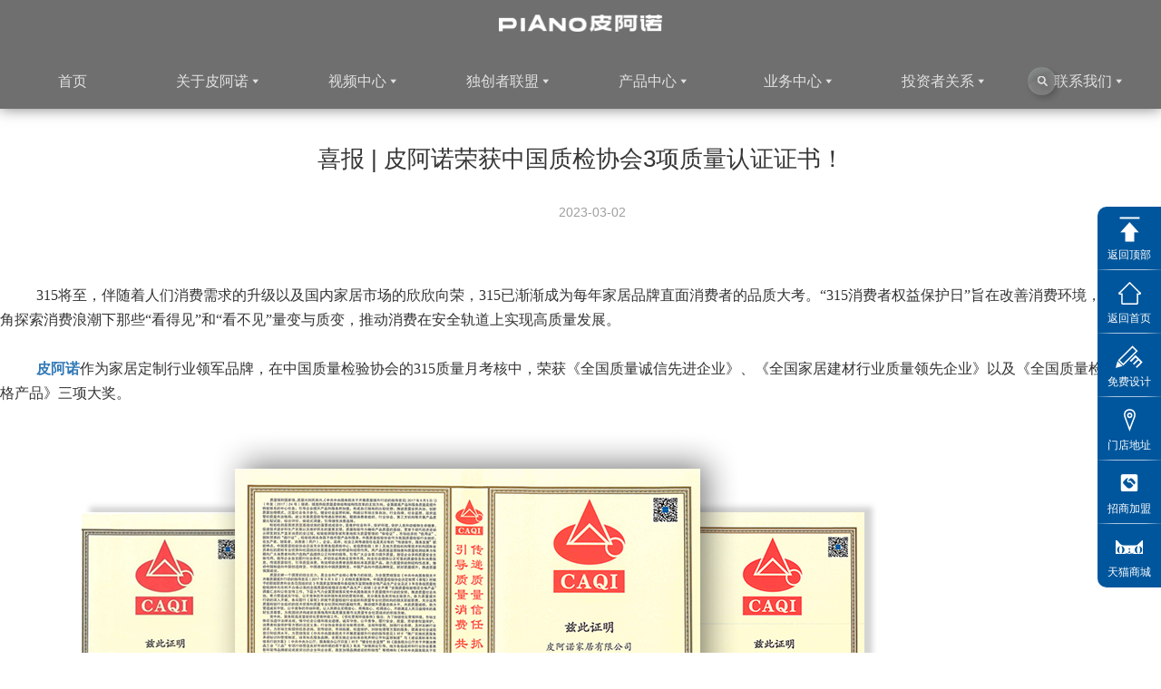

--- FILE ---
content_type: text/html;charset=utf-8
request_url: http://www.pianor.com/news/456.html
body_size: 16071
content:
<!DOCTYPE html>
<html lang="zh-CN">

<head>
    <meta charset="utf-8">
    <meta http-equiv="X-UA-Compatible" content="IE=edge">
    <title>
        喜报 | 皮阿诺荣获中国质检协会3项质量认证证书！-广东皮阿诺科学艺术家居股份有限公司
    </title>
    <meta name="keywords" content="喜报 | 皮阿诺荣获中国质检协会3项质量认证证书！" />
    <meta name="description" content="315将至，伴随着人们消费需求的升级以及国内家居市场的欣欣向荣，315已渐渐成为每年家居品牌直面消费者的品质大考。“315消费者权益保护日”旨在改善消费环境，用专业视角探索消费浪潮下那些“看得见”和“看不见”量变与质变，推动消费在安全轨道..." />
    <meta name="viewport" content="width=device-width, initial-scale=1, maximum-scale=1, user-scalable=no">
    <link rel="shortcut icon" type="image/x-icon" href="http://www.pianor.com/data/upload/202304/20230425173654_389.png" />
    <link rel="stylesheet" href="http://www.pianor.com/template/default/assets/css/bootstrap.min.css">
    
<link rel="stylesheet" href="http://www.pianor.com/template/default/assets/css/owl.carousel.min.css">

    <link rel="stylesheet" href="http://www.pianor.com/template/default/assets/css/animate.min.css">
    <link rel="stylesheet" href="http://www.pianor.com/template/default/assets/css/app.css">
    <link rel="stylesheet" href="http://www.pianor.com/template/default/assets/css/main.css">
    <script src="http://www.pianor.com/template/default/assets/js/jquery.min.js"></script>
    <script>
    var config = {
        homeUrl: 'http://www.pianor.com/',
                copyCode: 0,
        isVisitor: 1
    }
</script>
<script src="http://www.pianor.com/template/default/assets/js/app.js"></script>

<script charset="UTF-8" id="LA_COLLECT" src="//sdk.51.la/js-sdk-pro.min.js"></script>
<script>LA.init({id:"3FxJJ9TJenGsFR90",ck:"3FxJJ9TJenGsFR90"})</script>
</head>

<style>
    .x-menu>li {
        display: block;
    }
</style>

<body>
        <div class="xymob-head visible-sm visible-xs">
    <div class="xymob-head-box">
        <div class="xymob-logo">
            <h1><a href="http://www.pianor.com/index.php"><img src="http://www.pianor.com/data/upload/202302/20230203112118_328.png" /></a></h1>
        </div>
        <div class="xymob-navbtn">
            <span></span>
        </div>
        <div class="xymob-search-btn"><img src="http://www.pianor.com/template/default/assets/images/ss0.png"></div>
    </div>

    <div class="xymob-menu">
        <div class="xymob-menu-box">
            <ul class="xymob-nav">
                                <li>
                                        <a href="" class="xymob-menu-jt-a" >首页</a>
                                        
                                                                            </li>
                                <li>
                                        <a href="javascript:(0);" class="xymob-menu-jt-a" >关于皮阿诺</a>
                                        
                                                                                <div class="xymob-menu-jt"><i class="icon-font icon-down"></i></div>
                    <ul class="xymob-sub-menu">
                                                <li>

                            <a class="xymob-menu-jt-a" href="/p/brand.html" >品牌理念</a>

                            
                        </li>
                                                <li>

                            <a class="xymob-menu-jt-a" href="/p/certificate.html" >企业荣誉</a>

                            
                        </li>
                                                <li>

                            <a class="xymob-menu-jt-a" href="javascript:(0);" >IP活动</a>

                                                        <div class="xymob-menu-jt"><i class="icon-font icon-down"></i></div>
                            <div class="sec xymob-sub-menu">
                                                                <a href="/p/husbands.html">
                                    88丈夫节
                                </a>
                                                                <a href="/p/sunshine.html">
                                    阳光厨房
                                </a>
                                                            </div>
                            
                        </li>
                                                <li>

                            <a class="xymob-menu-jt-a" href="/p/history.html" >发展历程</a>

                            
                        </li>
                                                <li>

                            <a class="xymob-menu-jt-a" href="/p/brandnews.html" >最新资讯</a>

                            
                        </li>
                                            </ul>
                                                                            </li>
                                <li>
                                        <a href="javascript:(0);" class="xymob-menu-jt-a" >视频中心</a>
                                        
                                                                                <div class="xymob-menu-jt"><i class="icon-font icon-down"></i></div>
                    <ul class="xymob-sub-menu">
                                                <li>

                            <a class="xymob-menu-jt-a" href="/p/video1.html" >新品速递</a>

                            
                        </li>
                                                <li>

                            <a class="xymob-menu-jt-a" href="/p/video3.html" >品牌活动</a>

                            
                        </li>
                                                <li>

                            <a class="xymob-menu-jt-a" href="/p/video2.html" >品牌展厅</a>

                            
                        </li>
                                                <li>

                            <a class="xymob-menu-jt-a" href="/p/video4.html" >品牌挚友案例</a>

                            
                        </li>
                                            </ul>
                                                                            </li>
                                <li>
                                        <a href="javascript:(0);" class="xymob-menu-jt-a" >独创者联盟</a>
                                        
                                                                                <div class="xymob-menu-jt"><i class="icon-font icon-down"></i></div>
                    <ul class="xymob-sub-menu">
                                                <li>

                            <a class="xymob-menu-jt-a" href="/p/originator.html" >独创者联盟</a>

                            
                        </li>
                                            </ul>
                                                                            </li>
                                <li>
                                        <a href="javascript:(0);" class="xymob-menu-jt-a" >产品中心</a>
                                        
                                                                                <div class="xymob-menu-jt"><i class="icon-font icon-down"></i></div>
                    <ul class="xymob-sub-menu">
                                                <li><a href="/product/816.html" >2025新品</a></li>
                                                <li><a href="/product/749.html" >全案一体化</a></li>
                                                <li><a href="/product/785.html" >收纳橱柜</a></li>
                                                <li><a href="/product/802.html" >全屋定制</a></li>
                                                <li><a href="/product/759.html" >成品产品</a></li>
                                                <li><a href="/product/770.html" >门墙产品</a></li>
                                            </ul>
                                                                            </li>
                                <li>
                                        <a href="javascript:(0);" class="xymob-menu-jt-a" >业务中心</a>
                                        
                                                                                <div class="xymob-menu-jt"><i class="icon-font icon-down"></i></div>
                    <ul class="xymob-sub-menu">
                                                <li>

                            <a class="xymob-menu-jt-a" href="/p/join.html" >招商加盟</a>

                            
                        </li>
                                                <li>

                            <a class="xymob-menu-jt-a" href="/p/cooperation.html" >工程合作</a>

                            
                        </li>
                                                <li>

                            <a class="xymob-menu-jt-a" href="/p/power1.html" >整装渠道</a>

                            
                        </li>
                                            </ul>
                                                                            </li>
                                <li>
                                        <a href="javascript:(0);" class="xymob-menu-jt-a" >投资者关系</a>
                                        
                                                                                <div class="xymob-menu-jt"><i class="icon-font icon-down"></i></div>
                    <ul class="xymob-sub-menu">
                                                <li>

                            <a class="xymob-menu-jt-a" href="/p/government.html" >公司治理</a>

                            
                        </li>
                                                <li>

                            <a class="xymob-menu-jt-a" href="/p/disclosure.html" >定期报告</a>

                            
                        </li>
                                                <li>

                            <a class="xymob-menu-jt-a" href="/p/activities.html" >投资者活动</a>

                            
                        </li>
                                                <li>

                            <a class="xymob-menu-jt-a" href="/p/reception.html" >投资者接待</a>

                            
                        </li>
                                            </ul>
                                                                            </li>
                                <li>
                                        <a href="javascript:(0);" class="xymob-menu-jt-a" >联系我们</a>
                                        
                                                                                <div class="xymob-menu-jt"><i class="icon-font icon-down"></i></div>
                    <ul class="xymob-sub-menu">
                                                <li>

                            <a class="xymob-menu-jt-a" href="/p/store.html" >门店查询</a>

                            
                        </li>
                                                <li>

                            <a class="xymob-menu-jt-a" href="/p/service.html" >用户服务</a>

                            
                        </li>
                                                <li>

                            <a class="xymob-menu-jt-a" href="/p/Joinus.html" >企业招聘</a>

                            
                        </li>
                                                <li>

                            <a class="xymob-menu-jt-a" href="http://www.pianor.com/about_contact/bxsmf52.html" >保修说明</a>

                            
                        </li>
                                                <li>

                            <a class="xymob-menu-jt-a" href="http://www.pianor.com/about_contact/bysm47f.html" >全屋产品保养说明</a>

                            
                        </li>
                                                <li>

                            <a class="xymob-menu-jt-a" href="http://www.pianor.com/about_contact/cgcpbysm25f.html" >橱柜产品保养说明</a>

                            
                        </li>
                                            </ul>
                                                                            </li>
                            </ul>


            <div class="xymob-clo zhuan hidden" id="headline8">
                <img src="http://www.pianor.com/template/default/assets/images/menu.png" alt="菜单" class="oro">
                <div class="menu_text">
                    <i>MENU</i><span></span>
                </div>
            </div>

            <div class="xymob-dlbtn hidden">
                                <a href="http://www.pianor.com/login.php"><i class="icon-font icon-dl"></i>登 录</a>
                            </div>
        </div>
    </div>

    <div class="xymob-search">
        <div class="xymob-search-close-btn"><i class="icon-font icon-close"></i></div>
        <div class="xymob-search-box">
            <form method="get" name="formsearch" id="formsearch" action="http://www.pianor.com/search.php">
                <input type="text" name="wd" id="keyword" placeholder="请输入关键词搜索" />
                <button type="submit" id="s_btn"><i class="icon-font"></i></button>
            </form>
        </div>
        <div class="xymob-seaerch-wz">
            <span>全站搜索</span>
            <a href="http://www.pianor.com/search.php?wd=%E5%85%A8%E5%B1%8B%E5%AE%9A%E5%88%B6%E5%8A%A0%E7%9B%9F">全屋定制加盟</a><a href="http://www.pianor.com/search.php?wd=%E6%A9%B1%E6%9F%9C%E5%8A%A0%E7%9B%9F">橱柜加盟</a><a href="http://www.pianor.com/search.php?wd=%E8%A1%A3%E6%9F%9C%E5%8D%81%E5%A4%A7%E5%93%81%E7%89%8C">衣柜十大品牌</a>
        </div>
    </div>
</div>
<div class="top_head hidden-xs hidden-sm">
    <div class="max1600 clearfix">
        <div class="logo"><a href="http://www.pianor.com/index.php"><img alt="全屋定制加盟" src="http://www.pianor.com/data/upload/202210/20221009111953_862.png" /></a></div>
    </div>
    <div class="dialog_content">
        <div class="top_nav wow">
                        <ul class="x-menu">
        <li class="wow fadeInDownSmall" data-wow-delay="000ms">
                <a href="/index.php" >首页</a>
        
                            </li>
        <li class="wow fadeInDownSmall" data-wow-delay="100ms">
                <a href="javascript:;" >关于皮阿诺<span class="creat"></span></a>
        
                                <div class="child-nav-wrap child1">
            <div class="left-group2">
                <div class="nav-wrap-second">
                    <ul class="nav-list-second">
                                                <li class="item-second" id="aaaa">
                            <div class="opps">
                                <a href="/p/brand.html" class="link-second" >品牌理念
                                </a>

                                                                <div class="sec xchild">
                                                                    </div>
                                                                
                            </div>
                        </li>
                                                <li class="item-second" id="aaaa">
                            <div class="opps">
                                <a href="/p/certificate.html" class="link-second" >企业荣誉
                                </a>

                                                                <div class="sec xchild">
                                                                    </div>
                                                                
                            </div>
                        </li>
                                                <li class="item-second" id="aaaa">
                            <div class="opps">
                                <a href="/p/sunshine.html" class="link-second" >IP活动
                                <span class="creat2"></span></a>

                                                                <div class="sec xchild">
                                                                        <div class="item-second2">
                                        <a href="/p/husbands.html">88丈夫节</a>
                                    </div>
                                                                        <div class="item-second2">
                                        <a href="/p/sunshine.html">阳光厨房</a>
                                    </div>
                                                                    </div>
                                                                
                            </div>
                        </li>
                                                <li class="item-second" id="aaaa">
                            <div class="opps">
                                <a href="/p/history.html" class="link-second" >发展历程
                                </a>

                                                                <div class="sec xchild">
                                                                    </div>
                                                                
                            </div>
                        </li>
                                                <li class="item-second" id="aaaa">
                            <div class="opps">
                                <a href="/p/brandnews.html" class="link-second" >最新资讯
                                </a>

                                                                <div class="sec xchild">
                                                                    </div>
                                                                
                            </div>
                        </li>
                                            </ul>
                </div>
            </div>

            <div class="right-group hidden">
                <div class="imgs-wrap">
                    <div class="img-box">
                        <div class="img-outer">
                            <div class="img-inner">
                                                                <img src="http://www.pianor.com/data/upload/202304/20230410112906_743.jpg" alt="品牌理念" class="img first-img-unique">
                                
                                                                                                                                
                                                                <img src="" alt="企业荣誉" class="img first-img-unique">
                                
                                                                                                                                
                                                                <img src="http://www.pianor.com/data/upload/202304/20230410153320_182.jpg" alt="IP活动" class="img first-img-unique">
                                
                                                                                                <img src="http://www.pianor.com/data/upload/202408/20240813145600_628.jpg" alt="88丈夫节" data-id="135" class="img first-img-unique2">
                                                                <img src="http://www.pianor.com/data/upload/202304/20230410114653_589.jpg" alt="阳光厨房" data-id="136" class="img first-img-unique2">
                                                                                                
                                                                <img src="http://www.pianor.com/data/upload/202304/20230410144646_680.jpg" alt="发展历程" class="img first-img-unique">
                                
                                                                                                                                
                                                                <img src="http://www.pianor.com/data/upload/202304/20230415100248_371.jpg" alt="最新资讯" class="img first-img-unique">
                                
                                                                                                                                
                                                            </div>
                        </div>
                    </div>
                </div>
            </div>

        </div>

                            </li>
        <li class="wow fadeInDownSmall" data-wow-delay="200ms">
                <a href="javascript:;" >视频中心<span class="creat"></span></a>
        
                                <div class="child-nav-wrap child2">
            <div class="left-group2">
                <div class="nav-wrap-second">
                    <ul class="nav-list-second">
                                                <li class="item-second" id="aaaa">
                            <div class="opps">
                                <a href="/p/video1.html" class="link-second" >新品速递
                                </a>

                                                                <div class="sec xchild">
                                                                    </div>
                                                                
                            </div>
                        </li>
                                                <li class="item-second" id="aaaa">
                            <div class="opps">
                                <a href="/p/video3.html" class="link-second" >品牌活动
                                </a>

                                                                <div class="sec xchild">
                                                                    </div>
                                                                
                            </div>
                        </li>
                                                <li class="item-second" id="aaaa">
                            <div class="opps">
                                <a href="/p/video2.html" class="link-second" >品牌展厅
                                </a>

                                                                <div class="sec xchild">
                                                                    </div>
                                                                
                            </div>
                        </li>
                                                <li class="item-second" id="aaaa">
                            <div class="opps">
                                <a href="/p/video4.html" class="link-second" >品牌挚友案例
                                </a>

                                                                <div class="sec xchild">
                                                                    </div>
                                                                
                            </div>
                        </li>
                                            </ul>
                </div>
            </div>

            <div class="right-group hidden">
                <div class="imgs-wrap">
                    <div class="img-box">
                        <div class="img-outer">
                            <div class="img-inner">
                                                                <img src="http://www.pianor.com/data/upload/202304/20230410135409_254.jpg" alt="新品速递" class="img first-img-unique">
                                
                                                                                                                                
                                                                <img src="http://www.pianor.com/data/upload/202304/20230410144417_350.jpg" alt="品牌活动" class="img first-img-unique">
                                
                                                                                                                                
                                                                <img src="http://www.pianor.com/data/upload/202212/20221202175309_981.jpg" alt="品牌展厅" class="img first-img-unique">
                                
                                                                                                                                
                                                                <img src="http://www.pianor.com/data/upload/202212/20221202175316_732.jpg" alt="品牌挚友案例" class="img first-img-unique">
                                
                                                                                                                                
                                                            </div>
                        </div>
                    </div>
                </div>
            </div>

        </div>

                            </li>
        <li class="wow fadeInDownSmall" data-wow-delay="300ms">
                <a href="javascript:;" >独创者联盟<span class="creat"></span></a>
        
                                <div class="child-nav-wrap child3">
            <div class="left-group2">
                <div class="nav-wrap-second">
                    <ul class="nav-list-second">
                                                <li class="item-second" id="aaaa">
                            <div class="opps">
                                <a href="/p/originator.html" class="link-second" >独创者联盟
                                </a>

                                                                <div class="sec xchild">
                                                                    </div>
                                                                
                            </div>
                        </li>
                                            </ul>
                </div>
            </div>

            <div class="right-group hidden">
                <div class="imgs-wrap">
                    <div class="img-box">
                        <div class="img-outer">
                            <div class="img-inner">
                                                                <img src="http://www.pianor.com/data/upload/202404/20240423154843_593.jpg" alt="独创者联盟" class="img first-img-unique">
                                
                                                                                                                                
                                                            </div>
                        </div>
                    </div>
                </div>
            </div>

        </div>

                            </li>
        <li class="wow fadeInDownSmall" data-wow-delay="400ms">
                <a href="javascript:;" >产品中心<span class="creat"></span></a>
        
                                <div class="child-nav-wrap child4">
            <div class="left-group2">
                <div class="nav-wrap-second">
                    <ul class="nav-list-second">
                                                <li class="item-second"><a href="/product/816.html" class="link-second" >2025新品</a></li>
                                                <li class="item-second"><a href="/product/749.html" class="link-second" >全案一体化</a></li>
                                                <li class="item-second"><a href="/product/785.html" class="link-second" >收纳橱柜</a></li>
                                                <li class="item-second"><a href="/product/802.html" class="link-second" >全屋定制</a></li>
                                                <li class="item-second"><a href="/product/759.html" class="link-second" >成品产品</a></li>
                                                <li class="item-second"><a href="/product/770.html" class="link-second" >门墙产品</a></li>
                                            </ul>
                </div>
            </div>

            <div class="right-group hidden">
                <div class="imgs-wrap">
                    <div class="img-box">
                        <div class="img-outer">
                            <div class="img-inner">
                                                                <img src="http://www.pianor.com/data/nopic/nopic.jpg" alt="产品中心" class="img first-img-unique">
                                                                <img src="http://www.pianor.com/data/upload/202304/20230424115146_746.jpg" alt="产品中心" class="img first-img-unique">
                                                                <img src="http://www.pianor.com/data/upload/202212/20221202180447_980.jpg" alt="产品中心" class="img first-img-unique">
                                                                <img src="http://www.pianor.com/data/upload/202212/20221202180455_463.jpg" alt="产品中心" class="img first-img-unique">
                                                                <img src="http://www.pianor.com/data/upload/202304/20230426094807_302.jpg" alt="产品中心" class="img first-img-unique">
                                                                <img src="http://www.pianor.com/data/upload/202304/20230426095123_981.jpg" alt="产品中心" class="img first-img-unique">
                                                            </div>
                        </div>
                    </div>
                </div>
            </div>

        </div>
                            </li>
        <li class="wow fadeInDownSmall" data-wow-delay="500ms">
                <a href="javascript:;" >业务中心<span class="creat"></span></a>
        
                                <div class="child-nav-wrap child5">
            <div class="left-group2">
                <div class="nav-wrap-second">
                    <ul class="nav-list-second">
                                                <li class="item-second" id="aaaa">
                            <div class="opps">
                                <a href="/p/join.html" class="link-second" >招商加盟
                                </a>

                                                                <div class="sec xchild">
                                                                    </div>
                                                                
                            </div>
                        </li>
                                                <li class="item-second" id="aaaa">
                            <div class="opps">
                                <a href="/p/cooperation.html" class="link-second" >工程合作
                                </a>

                                                                <div class="sec xchild">
                                                                    </div>
                                                                
                            </div>
                        </li>
                                                <li class="item-second" id="aaaa">
                            <div class="opps">
                                <a href="/p/power1.html" class="link-second" >整装渠道
                                </a>

                                                                <div class="sec xchild">
                                                                    </div>
                                                                
                            </div>
                        </li>
                                            </ul>
                </div>
            </div>

            <div class="right-group hidden">
                <div class="imgs-wrap">
                    <div class="img-box">
                        <div class="img-outer">
                            <div class="img-inner">
                                                                <img src="http://www.pianor.com/data/upload/202304/20230410152433_233.jpg" alt="招商加盟" class="img first-img-unique">
                                
                                                                                                                                
                                                                <img src="http://www.pianor.com/data/upload/202304/20230410152838_676.jpg" alt="工程合作" class="img first-img-unique">
                                
                                                                                                                                
                                                                <img src="http://www.pianor.com/data/upload/202304/20230410154614_835.jpg" alt="整装渠道" class="img first-img-unique">
                                
                                                                                                                                
                                                            </div>
                        </div>
                    </div>
                </div>
            </div>

        </div>

                            </li>
        <li class="wow fadeInDownSmall" data-wow-delay="600ms">
                <a href="javascript:;" >投资者关系<span class="creat"></span></a>
        
                                <div class="child-nav-wrap child6">
            <div class="left-group2">
                <div class="nav-wrap-second">
                    <ul class="nav-list-second">
                                                <li class="item-second" id="aaaa">
                            <div class="opps">
                                <a href="/p/government.html" class="link-second" >公司治理
                                </a>

                                                                <div class="sec xchild">
                                                                    </div>
                                                                
                            </div>
                        </li>
                                                <li class="item-second" id="aaaa">
                            <div class="opps">
                                <a href="/p/disclosure.html" class="link-second" >定期报告
                                </a>

                                                                <div class="sec xchild">
                                                                    </div>
                                                                
                            </div>
                        </li>
                                                <li class="item-second" id="aaaa">
                            <div class="opps">
                                <a href="/p/activities.html" class="link-second" >投资者活动
                                </a>

                                                                <div class="sec xchild">
                                                                    </div>
                                                                
                            </div>
                        </li>
                                                <li class="item-second" id="aaaa">
                            <div class="opps">
                                <a href="/p/reception.html" class="link-second" >投资者接待
                                </a>

                                                                <div class="sec xchild">
                                                                    </div>
                                                                
                            </div>
                        </li>
                                            </ul>
                </div>
            </div>

            <div class="right-group hidden">
                <div class="imgs-wrap">
                    <div class="img-box">
                        <div class="img-outer">
                            <div class="img-inner">
                                                                <img src="http://www.pianor.com/data/upload/202304/20230414134441_639.jpg" alt="公司治理" class="img first-img-unique">
                                
                                                                                                                                
                                                                <img src="http://www.pianor.com/data/upload/202304/20230414134507_187.jpg" alt="定期报告" class="img first-img-unique">
                                
                                                                                                                                
                                                                <img src="http://www.pianor.com/data/upload/202304/20230414134521_551.jpg" alt="投资者活动" class="img first-img-unique">
                                
                                                                                                                                
                                                                <img src="http://www.pianor.com/data/upload/202304/20230414134534_741.jpg" alt="投资者接待" class="img first-img-unique">
                                
                                                                                                                                
                                                            </div>
                        </div>
                    </div>
                </div>
            </div>

        </div>

                            </li>
        <li class="wow fadeInDownSmall" data-wow-delay="700ms">
                <a href="javascript:;" >联系我们<span class="creat"></span></a>
        
                                <div class="child-nav-wrap child7">
            <div class="left-group2">
                <div class="nav-wrap-second">
                    <ul class="nav-list-second">
                                                <li class="item-second" id="aaaa">
                            <div class="opps">
                                <a href="/p/store.html" class="link-second" >门店查询
                                </a>

                                                                <div class="sec xchild">
                                                                    </div>
                                                                
                            </div>
                        </li>
                                                <li class="item-second" id="aaaa">
                            <div class="opps">
                                <a href="/p/service.html" class="link-second" >用户服务
                                </a>

                                                                <div class="sec xchild">
                                                                    </div>
                                                                
                            </div>
                        </li>
                                                <li class="item-second" id="aaaa">
                            <div class="opps">
                                <a href="/p/Joinus.html" class="link-second" >企业招聘
                                </a>

                                                                <div class="sec xchild">
                                                                    </div>
                                                                
                            </div>
                        </li>
                                                <li class="item-second" id="aaaa">
                            <div class="opps">
                                <a href="http://www.pianor.com/about_contact/bxsmf52.html" class="link-second" >保修说明
                                </a>

                                                                <div class="sec xchild">
                                                                    </div>
                                                                
                            </div>
                        </li>
                                                <li class="item-second" id="aaaa">
                            <div class="opps">
                                <a href="http://www.pianor.com/about_contact/bysm47f.html" class="link-second" >全屋产品保养说明
                                </a>

                                                                <div class="sec xchild">
                                                                    </div>
                                                                
                            </div>
                        </li>
                                                <li class="item-second" id="aaaa">
                            <div class="opps">
                                <a href="http://www.pianor.com/about_contact/cgcpbysm25f.html" class="link-second" >橱柜产品保养说明
                                </a>

                                                                <div class="sec xchild">
                                                                    </div>
                                                                
                            </div>
                        </li>
                                            </ul>
                </div>
            </div>

            <div class="right-group hidden">
                <div class="imgs-wrap">
                    <div class="img-box">
                        <div class="img-outer">
                            <div class="img-inner">
                                                                <img src="http://www.pianor.com/data/upload/202304/20230410162757_880.jpg" alt="门店查询" class="img first-img-unique">
                                
                                                                                                                                
                                                                <img src="http://www.pianor.com/data/upload/202304/20230410163715_148.jpg" alt="用户服务" class="img first-img-unique">
                                
                                                                                                                                
                                                                <img src="http://www.pianor.com/data/upload/202304/20230410164454_799.jpg" alt="企业招聘" class="img first-img-unique">
                                
                                                                                                                                
                                                                <img src="" alt="保修说明" class="img first-img-unique">
                                
                                                                                                                                
                                                                <img src="" alt="全屋产品保养说明" class="img first-img-unique">
                                
                                                                                                                                
                                                                <img src="" alt="橱柜产品保养说明" class="img first-img-unique">
                                
                                                                                                                                
                                                            </div>
                        </div>
                    </div>
                </div>
            </div>

        </div>

                            </li>
    </ul>


<script type="text/javascript">
    $('.x-menu > li').hover(function() {
        $(this).find('.child-nav-wrap').toggleClass('show2');
    });
</script>

<script type="text/javascript">
    $('.x-menu > li').hover(
        function() {
            $(this).closest('.top_head').addClass('xxx');
        },
        function() {
            $(this).closest('.top_head').removeClass('xxx');
        }
    );
</script>



<script type="text/javascript">
    /* tab 切换特效 */
    $(".child1 .nav-list-second .item-second").hover(function() {
        var _id = $(this).index();
        $(this).addClass('show3').siblings().removeClass('show3');
        $(".child1 .first-img-unique").eq(_id).addClass('show3').siblings().removeClass('show3');
    });
    /* */ 
    $(".child1 .xchild .item-second2").hover(function() {
        var _id = $(this).index();
        $(this).addClass('show3').siblings().removeClass('show3');
        $(".child1 .first-img-unique2").eq(_id).addClass('show3').siblings().removeClass('show3');
    });
    
    

    /* tab2 切换特效 */
    $(".child2 .nav-list-second li").hover(function() {
        var _id = $(this).index();
        $(this).addClass('show3').siblings().removeClass('show3');
        $(".child2 .first-img-unique").eq(_id).addClass('show3').siblings().removeClass('show3');
    });

    /* tab3 切换特效 */
    $(".child3 .nav-list-second li").hover(function() {
        var _id = $(this).index();
        $(this).addClass('show3').siblings().removeClass('show3');
        $(".child3 .first-img-unique").eq(_id).addClass('show3').siblings().removeClass('show3');
    });

    /* tab4 切换特效 */
    $(".child4 .nav-list-second li").hover(function() {
        var _id = $(this).index();
        $(this).addClass('show3').siblings().removeClass('show3');
        $(".child4 .first-img-unique").eq(_id).addClass('show3').siblings().removeClass('show3');
    });

    /* tab5 切换特效 */
    $(".child5 .nav-list-second li").hover(function() {
        var _id = $(this).index();
        $(this).addClass('show3').siblings().removeClass('show3');
        $(".child5 .first-img-unique").eq(_id).addClass('show3').siblings().removeClass('show3');
    });
    /* */ 
    $(".child5 .xchild .item-second2").hover(function() {
        var _id = $(this).index();
        $(this).addClass('show3').siblings().removeClass('show3');
        $(".child5 .first-img-unique2").eq(_id).addClass('show3').siblings().removeClass('show3');
    });
    

    /* tab6 切换特效 */
    $(".child6 .nav-list-second li").hover(function() {
        var _id = $(this).index();
        $(this).addClass('show3').siblings().removeClass('show3');
        $(".child6 .first-img-unique").eq(_id).addClass('show3').siblings().removeClass('show3');
    });


    /* tab7 切换特效 */
    $(".child7 .nav-list-second li").hover(function() {
        var _id = $(this).index();
        $(this).addClass('show3').siblings().removeClass('show3');
        $(".child7 .first-img-unique").eq(_id).addClass('show3').siblings().removeClass('show3');
    });
    $(".child7 .xchild .item-second2").hover(function() {
        var _id = $(this).index();
        $(this).addClass('show3').siblings().removeClass('show3');
        $(".child7 .first-img-unique2").eq(_id).addClass('show3').siblings().removeClass('show3');
    });
</script>            
            <div class="ss_on" id="ss_on"><img src="http://www.pianor.com/template/default/assets/images/ss0.png" /></div>
            
        </div>
    </div>
    
    <div class="dia-height"></div>
</div>


        

<!--
<div class="page-banner">
		<img src="http://www.pianor.com/data/upload/202210/20221010140640_640.jpg" alt="通用banner">
	</div>
-->


        <div class="page-position">
        <div class="max1400 clearfix">
            
	 <a href="http://www.pianor.com/">首 页</a> > <a href="http://www.pianor.com/news/">品牌资讯</a> > <a href="http://www.pianor.com/news/jszx98d/">行业荣誉</a>

        </div>
    </div>

        
    <div class="page-wrap">
        <div class="max1400 clearfix">
                        
            <div class="page-wrap-left xymob-menu-click">
                <div class="xymob-left-close-btn"><i class="icon-font icon-close"></i></div>
                <div class="xypg-left">
                                        <div class="xypg-left-box xypg-left-menu">
                        <div class="xypg-left-title">
                            <h3>
                                业务中心<span>News</span>
                            </h3>
                        </div>
                        <div class="xypg-left-con">
                            
	<ul class="xypg-left-nav">
        <li data-id="1">
        <a href="http://www.pianor.com/news/gsxw51b/">公司动态</a>
        <div class="first-nav-btn"></div>
            </li>
        <li data-id="2">
        <a href="http://www.pianor.com/news/xyzx2ba/">市场活动</a>
        <div class="first-nav-btn"></div>
            </li>
        <li data-id="3">
        <a href="http://www.pianor.com/news/jszx98d/">行业荣誉</a>
        <div class="first-nav-btn"></div>
            </li>
        <li data-id="4">
        <a href="http://www.pianor.com/news/bkjse00/">百科介绍</a>
        <div class="first-nav-btn"></div>
            </li>
    </ul>
                        </div>
                    </div>

                                                            <div class="xypg-left-box xypg-left-news">
                        <div class="xypg-left-title">
                            <h3>新闻资讯<span>News</span></h3>
                        </div>
                        <div class="xypg-left-con">
                            <ul class="latest-news">
                                                                <li>
                                    <a href="http://www.pianor.com/news/452.html" title="强强联合 合力共赢 | 皮阿诺与居然之家签署战略合作">
                                        强强联合 合力共赢 | 皮阿诺与居然之家签署战略合作
                                    </a>
                                </li>
                                                                <li>
                                    <a href="http://www.pianor.com/news/459.html" title="报名启动|2023皮阿诺“独创杯”国际设计大赛为独创者发声">
                                        报名启动|2023皮阿诺“独创杯”国际设计大赛为独创者发声
                                    </a>
                                </li>
                                                                <li>
                                    <a href="http://www.pianor.com/news/456.html" title="喜报 | 皮阿诺荣获中国质检协会3项质量认证证书！">
                                        喜报 | 皮阿诺荣获中国质检协会3项质量认证证书！
                                    </a>
                                </li>
                                                                <li>
                                    <a href="http://www.pianor.com/news/454.html" title="品牌大事纪 | 皮阿诺18周年庆典暨315活动圆满收官">
                                        品牌大事纪 | 皮阿诺18周年庆典暨315活动圆满收官
                                    </a>
                                </li>
                                                                <li>
                                    <a href="http://www.pianor.com/news/455.html" title="喜讯！恭喜皮阿诺荣获京东居家“2022最具人气奖项”">
                                        喜讯！恭喜皮阿诺荣获京东居家“2022最具人气奖项”
                                    </a>
                                </li>
                                                                <li>
                                    <a href="http://www.pianor.com/news/458.html" title="荣光闪耀 载誉而归 | 皮阿诺2023荣获多项国际大奖！">
                                        荣光闪耀 载誉而归 | 皮阿诺2023荣获多项国际大奖！
                                    </a>
                                </li>
                                                            </ul>
                        </div>
                    </div>

                                                                                <div class="xypg-left-box xypg-left-keys">
                        <div class="xypg-left-title">
                            <h3>热门关键词<span>Keywords</span></h3>
                        </div>
                        <div class="xypg-left-con">
                            <ul class="hot-keys">
                                                                <li>
                                    <a href="http://www.pianor.com/tag/兰亭序" title="兰亭序">
                                        兰亭序
                                    </a>
                                </li>
                                                                <li>
                                    <a href="http://www.pianor.com/tag/橱柜加盟" title="橱柜加盟">
                                        橱柜加盟
                                    </a>
                                </li>
                                                                <li>
                                    <a href="http://www.pianor.com/tag/韵x品牌" title="韵x品牌">
                                        韵x品牌
                                    </a>
                                </li>
                                                                <li>
                                    <a href="http://www.pianor.com/tag/新纪元" title="新纪元">
                                        新纪元
                                    </a>
                                </li>
                                                                <li>
                                    <a href="http://www.pianor.com/tag/幻想曲" title="幻想曲">
                                        幻想曲
                                    </a>
                                </li>
                                                                <li>
                                    <a href="http://www.pianor.com/tag/88丈夫节" title="88丈夫节">
                                        88丈夫节
                                    </a>
                                </li>
                                                                <li>
                                    <a href="http://www.pianor.com/tag/西江月" title="西江月">
                                        西江月
                                    </a>
                                </li>
                                                                <li>
                                    <a href="http://www.pianor.com/tag/定制展" title="定制展">
                                        定制展
                                    </a>
                                </li>
                                                                <li>
                                    <a href="http://www.pianor.com/tag/设计大赛" title="设计大赛">
                                        设计大赛
                                    </a>
                                </li>
                                                                <li>
                                    <a href="http://www.pianor.com/tag/全屋定制" title="全屋定制">
                                        全屋定制
                                    </a>
                                </li>
                                                                <li>
                                    <a href="http://www.pianor.com/tag/一体化" title="一体化">
                                        一体化
                                    </a>
                                </li>
                                                                <li>
                                    <a href="http://www.pianor.com/tag/韵公司" title="韵公司">
                                        韵公司
                                    </a>
                                </li>
                                                            </ul>
                        </div>
                    </div>
                    
                    <div class="xypg-left-box xypg-left-contact">
                        <div class="xypg-left-title">
                            <h3>联系我们<span>Contact Us</span></h3>
                        </div>
                        <div class="xypg-left-con">
                            <div class="page-wrap-contact">
                                <h4>
                                    广东皮阿诺科学艺术家居股份有限公司
                                </h4>
                                <p>电 话：4000-00000000</p><p>传 真：4000-00000000</p><p>邮 箱：xxxx@1366.com</p><p>地 址：xxxxxxxxxxxxxxx</p>
                            </div>
                        </div>
                    </div>

                    <div class="page-message-img">
                        <a href="http://www.pianor.com/inquiry/"><img src="http://www.pianor.com/data/upload/202007/20200725085610_927.png" alt=""></a>
                    </div>
                </div>
            </div>
            

                        
            <div class="page-wrap-right">
                <div class="xypg-right-content">
                    
    <style>
        .page-position{font-size:0px;}
        .page-position a{font-size:14px;}
    </style>
    
	<!-- 新闻详细 -->
<div class="xypg-news-detail">
    <h1 class="xypg-detail-title text-center">喜报 | 皮阿诺荣获中国质检协会3项质量认证证书！</h1>

    <div class="xypg-detail-info-bar text-center">
        <div class="detail-info-time"><i class="icon-font icon-shijian hidden"></i>2023-03-02</div>
        <div class="detail-info-numbers hidden"><i class="icon-font icon-chakan"></i><script src="http://www.pianor.com/source/include/browse.php?model=news&id=456"></script>次</div>
            </div>

    <div class="xypg-detail-con"><p style="text-indent: 2em;">&nbsp; 315将至，伴随着人们消费需求的升级以及国内家居市场的欣欣向荣，315已渐渐成为每年家居品牌直面消费者的品质大考。“315消费者权益保护日”旨在改善消费环境，用专业视角探索消费浪潮下那些“看得见”和“看不见”量变与质变，推动消费在安全轨道上实现高质量发展。<br style="margin: 0px; padding: 0px; outline: 0px; max-width: 100%; box-sizing: border-box !important; overflow-wrap: break-word !important; visibility: visible;"/></p><p><br style="margin: 0px; padding: 0px; outline: 0px; max-width: 100%; box-sizing: border-box !important; overflow-wrap: break-word !important; visibility: visible;"/></p><p style="text-indent: 2em;">&nbsp; <a href='http://www.pianor.com/news/480.html' target='_blank' class='key_tag'><font><strong>皮阿诺</strong></font></a>作为家居定制行业领军品牌，在中国质量检验协会的315质量月考核中，荣获《全国质量诚信先进企业》、《全国家居建材行业质量领先企业》以及《全国质量检验稳定合格产品》三项大奖。</p><p style="text-indent: 2em;"><img src="/data/upload/202304/1681369664430952.jpg" title="1681369664430952.jpg" alt="0.jpg"/></p><p style="text-indent: 2em;">&nbsp; 中国“质量月”活动拥有悠久的历史，自1978年开始，每年中国质量检验协会都在全国范围内推介一批重质量、讲诚信的质量诚信标杆企业和质量提升典型企业，为消费者选购产品提供公正、科学、权威的指导，在中国家居建材行业具有非常强的权威性和公信力。因此，皮阿诺荣幸获得中国质量检验协会颁发的3项证书，是对皮阿诺家居产品和实力的认可，更充分展示了皮阿诺在中国家居建材行业的影响力和优质的产品实力。</p><p><br style="margin: 0px; padding: 0px; outline: 0px; max-width: 100%; box-sizing: border-box !important; overflow-wrap: break-word !important;"/></p><p style="text-indent: 2em;">&nbsp; 3·15不仅是备受媒体关注的消费者权益日，也是家居行业重视的开年狂欢季。皮阿诺开启“狂飙”模式，举办“向新而生，家之进化”为主题的18周年庆典暨315大促。庆典中，皮阿诺邀请16位达人探店打卡，并发起<a target="_blank" href="http://mp.weixin.qq.com/s?__biz=Mzg2MDY2MTM1Ng==&mid=2247515850&idx=1&sn=6e09d605c366fd08332155f1815cbee7&chksm=ce200dc9f95784df06505b563f169ac26b94eeab3b11dbb461f859931087fbb170d331b466d5&scene=21#wechat_redirect" textvalue="“花式探店，晒VLOG享好礼”（点击蓝字即可了解详情）" linktype="text" imgurl="" imgdata="null" data-itemshowtype="0" tab="innerlink" data-linktype="2" hasload="1">“花式探店，晒VLOG享好礼”（点击蓝字了解详情）</a>福利活动，为消费者提供多样化的消费体验。同时加码线上直播，&nbsp;邀请两大千万级别网红主播玲爷、钱公子在3月10日空降潮州800㎡皮阿诺全新展厅，届时将对家居的各个场景以及产品进行深度演绎和展示，令人期待！</p><p style="text-indent: 2em;"><br/></p><p style="text-indent: 2em;"><br/></p><p style="text-indent: 2em;"><img src="/data/upload/202304/1681369684171086.jpg" title="1681369684171086.jpg" alt="5.jpg"/></p><p><br/></p><p style="text-indent: 2em;">随着消费结构的迭代与升级，皮阿诺坚持以“忠于独创，生而不同”的品牌理念，在功能设计、美学设计和工艺设计上打破千篇一律，推出多款功能、美学、工艺并存的系列产品，不仅屡次斩获国内外设计大奖，还拥有了超过300项研发专利，囊括了发明授权、外观设计、实用新型三个角度，全方位引领设计。</p><p><br/></p><p style="text-indent: 2em;"><img src="/data/upload/202304/1681369705140213.jpg" title="1681369705140213.jpg" alt="13.jpg"/></p><p><br/></p><p style="text-indent: 2em;">&nbsp; 不仅如此，作为橱柜行业首家A股上市企业，皮阿诺家居拥有高效专业的生产设备和业界领先的产品生产线，在缩短了产品生产周期的同时为产品质量提供了有力保障。皮阿诺目前的家具生产线为亚洲成熟的第三代柔性定制家居生产线，并引入德国豪迈全自动生产设备，实现了从备料–开料–封边–钻孔–分拣–包装等全流程的智能化、自动化生产，让交付变得更加快捷。<br style="margin: 0px; padding: 0px; outline: 0px; max-width: 100%; box-sizing: border-box !important; overflow-wrap: break-word !important;"/></p><p><br style="margin: 0px; padding: 0px; outline: 0px; max-width: 100%; box-sizing: border-box !important; overflow-wrap: break-word !important;"/></p><p style="text-indent: 2em;">&nbsp; 而智能制造生产设备的大规模应用，保证了皮阿诺产品加工工艺及流程的精准与严密，也让产品品质全面提升。皮阿诺在行业内率先引进了“ISO9001”管理体系和ISO14001”环境管理体系的国际标准化管理。在生产设备与国际接轨的同时将产品质量标准也进行了全面升级，采用全流程、标准化生产过程管控体系，以人机交互的检查机制、国际化的供应链体系，全方面升级产品质量，立志成为业界领先的标杆企业。</p><p><br/></p><p style="text-indent: 2em;"><img src="/data/upload/202304/1681369739259612.jpg" title="1681369739259612.jpg" alt="12.jpg"/></p><p style="text-indent: 2em;"><br/></p><p style="text-indent: 2em;">在服务方面，皮阿诺也丝毫不放松。服务质量作为品牌塑造口碑的重要一环，皮阿诺严格按照“星级”服务标准开创了一套“七星服务”，针对售前、售中、售后，提供一站式专家级定制服务，为消费者打造更优质、更精准、更全面的服务。</p><p><br/></p><p style="text-indent: 2em;">&nbsp; 2023年市场经济进入稳定上升期，在正处于速度与质量双线增长阶段的家居行业，皮阿诺必将一如既往地用企业硬实力引领行业高质量发展，继续为消费者和行业践行“诚信为本，质量为基”的庄重诺言。</p><p><br style="margin: 0px; padding: 0px; outline: 0px; max-width: 100%; box-sizing: border-box !important; overflow-wrap: break-word !important;"/></p><p style="text-indent: 2em;">&nbsp;&nbsp;皮阿诺2023年“向新而生，家之进化”315大促——16网红探店活动，18岁的新意，期待你前来探寻！</p><p><br/><br/></p><p><br style="margin: 0px; padding: 0px; outline: 0px; max-width: 100%; color: rgb(64, 71, 83); font-family: system-ui, -apple-system, BlinkMacSystemFont, &quot;Helvetica Neue&quot;, &quot;PingFang SC&quot;, &quot;Hiragino Sans GB&quot;, &quot;Microsoft YaHei UI&quot;, &quot;Microsoft YaHei&quot;, Arial, sans-serif; font-size: 14px; letter-spacing: 1.5px; text-indent: 26.6667px; white-space: normal; background-color: rgb(247, 250, 255); box-sizing: border-box !important; overflow-wrap: break-word !important;"/></p><p><br/><br/></p><p><br/></p></div>
    
    
    <div class="uk-margin-medium text-center">
		<a href="javascript:history.back(-1);" class="uk-button uk-button-default">
		    <span class="uk-flex uk-flex-middle"><i uk-icon="chevron-left" class="uk-icon"><svg width="20" height="20" viewBox="0 0 20 20" xmlns="http://www.w3.org/2000/svg" data-svg="chevron-left">
	        <polyline fill="none" stroke="#000" stroke-width="1.03" points="13 16 7 10 13 4"></polyline></svg></i> 返回</span>
        </a>
	</div>


    <div class="xypg-detail-tags">
        <div class="tags-title">
            <h3>标签</h3>
            <div class="baidu-share">
                <!-- Baidu Button BEGIN -->
                <div class="bdsharebuttonbox">
                    <a href="#" class="bds_more" data-cmd="more"></a>
                    <a href="#" class="bds_qzone" data-cmd="qzone" title="分享到QQ空间"></a>
                    <a href="#" class="bds_tsina" data-cmd="tsina" title="分享到新浪微博"></a>
                    <a href="#" class="bds_tqq" data-cmd="tqq" title="分享到腾讯微博"></a>
                    <a href="#" class="bds_renren" data-cmd="renren" title="分享到人人网"></a>
                    <a href="#" class="bds_weixin" data-cmd="weixin" title="分享到微信"></a>
                </div>
                <script>window._bd_share_config={"common":{"bdSnsKey":{},"bdText":"","bdMini":"2","bdMiniList":false,"bdPic":"","bdStyle":"0","bdSize":"16"},"share":{},"p_w_picpath":{"viewList":["qzone","tsina","tqq","renren","weixin"],"viewText":"分享到：","viewSize":"24"},"selectShare":{"bdContainerClass":null,"bdSelectMiniList":["qzone","tsina","tqq","renren","weixin"]}};with(document)0[(getElementsByTagName('head')[0]||body).appendChild(createElement('script')).src='http://bdimg.share.baidu.com/static/api/js/share.js?v=89860593.js?cdnversion='+~(-new Date()/36e5)];</script>
                <!-- Baidu Button END -->
            </div>
        </div>
        <div class="tags-content"></div>
    </div>

    <div class="xypg-detail-url">本文网址：<a href="http://www.pianor.com/news/456.html">http://www.pianor.com/news/456.html</a></div>

    <div class="xypg-detail-pn">
        <div><b>上一篇：</b><a href="http://www.pianor.com/news/455.html">喜讯！恭喜皮阿诺荣获京东居家“2022最具人气奖项”</a><span>2023-04-03 05:25:22</span></div>
        <div><b>下一篇：</b><a href="http://www.pianor.com/news/457.html">至诚服务 荣耀见证 | 皮阿诺获网易家居“2023年度家居行业服务榜样”称号</a><span>2023-04-13 16:22:48</span></div>
    </div>
</div>

	<!-- 最近浏览 -->
	<div class="xypg-relate hidden">
		<div class="relate-product">
			<h4 class="relate-title"><span>近期浏览：</span></h4>
			<ul class="clearfix relate-news-list">
							</ul>
		</div>
	</div>
    

                </div>
                            </div>
            

                        
            <div class="page-mob-tool">
                <ul>
                    <li class="xymob-page-navbtn"><i class="icon-font icon-dots-horizontal"></i></li>
                    <li class="xymob-page-backtop"><i class="icon-font icon-top"></i></li>
                </ul>
            </div>
            
        </div>
    </div>
    

    <div class="section section8">
    <div class="fbg"></div>
    <div class="c8_wap max1600">

        <div class="mob-ft_logo visible-xs visible-sm">
            <a href="http://www.pianor.com/">
                <img src="http://www.pianor.com/template/default/assets/images/mob-ft_logo.png" alt="">
            </a>
        </div>

        <div class="ft_icon">
            <ul class="flex fss">
                                <li>
                    <a href="javascript:;"><img src="http://www.pianor.com/data/upload/202210/20221010135050_959.png" alt="小红书"></a>
                    <div class="s_ims upp"><img src="http://www.pianor.com/data/upload/202302/20230202110223_569.jpg" alt="小红书"></div>
                </li>
                                <li>
                    <a href="javascript:;"><img src="http://www.pianor.com/data/upload/202210/20221010135037_506.png" alt="抖音"></a>
                    <div class="s_ims upp"><img src="http://www.pianor.com/data/upload/202302/20230202110228_865.jpg" alt="抖音"></div>
                </li>
                                <li>
                    <a href="javascript:;"><img src="http://www.pianor.com/data/upload/202210/20221010135022_945.png" alt="微信"></a>
                    <div class="s_ims upp"><img src="http://www.pianor.com/data/upload/202302/20230202110237_503.jpg" alt="微信"></div>
                </li>
                                <li>
                    <a href="javascript:;"><img src="http://www.pianor.com/data/upload/202210/20221010134945_274.png" alt="微博"></a>
                    <div class="s_ims upp"><img src="http://www.pianor.com/data/upload/202302/20230202110243_455.jpg" alt="微博"></div>
                </li>
                            </ul>
        </div>

        <div class="c8_center">
            <div class="ft_logo hidden-xs hidden-sm">
                <a href="http://www.pianor.com/">
                    <img src="http://www.pianor.com/data/upload/202210/20221010115341_499.png" alt="底部logo">
                </a>
            </div>
            <div class="ft_corpright">
                <a href="http://beian.miit.gov.cn/" target="_blank">粤ICP备16074338</a>&nbsp;&nbsp;&nbsp;&nbsp;©2012-2025
                广东皮阿诺科学艺术家居股份有限公司
            </div>

            <div class="link hidden-xs hidden-sm" style="display:none;"> 友情链接：
                            </div>
        </div>

        <div class="c8_right">
            <div class="zzrx"><span>客服咨询：</span><b>400-0760-222</b></div>
            <!-- 返回顶部 -->
            <div class="gotop" id="gotop">
                <a href="javascript:;">
                    <div class="whell-down-icon-wrapper up">
                        <i class="iconfont iconfont-icon-arrow-down icon-arrow-down"></i>
                    </div>
                </a>
            </div>
        </div>

        <div class="visible-xs visible-sm">
            <div class="mob-copy">
                <a href="http://beian.miit.gov.cn/" target="_blank">粤ICP备16074338</a><br>©2012-2024
                广东皮阿诺科学艺术家居股份有限公司
            </div>
        </div>

    </div>
</div>




<div class="x-footer hidden">
    <div class="container-fluid">
                        <div class="x-seo">
            <a href="http://www.pianor.com/article/">热推信息</a> |
            <a href="http://www.pianor.com/region/">企业分站</a> |
            <a href="http://www.pianor.com/sitemap/">
                网站地图
            </a> |
            <a href="http://www.pianor.com/rss.xml">RSS</a> |
            <a href="http://www.pianor.com/sitemap.xml">XML</a>
                    </div>
        
                <div class="x-copyright">Copyright ©
            广东皮阿诺科学艺术家居股份有限公司All rights reserved 备案号：
            <a href="http://beian.miit.gov.cn/" target="_blank">粤ICP备16074338</a>
                        主要从事于
            <a href="http://www.pianor.com/search.php?wd=全屋定制加盟">全屋定制加盟</a>,<a href="http://www.pianor.com/search.php?wd=橱柜加盟">橱柜加盟</a>,<a href="http://www.pianor.com/search.php?wd=衣柜十大品牌">衣柜十大品牌</a>
            , 欢迎来电咨询！
                        <span class="jszc">服务支持：<a href="" target='_blank'></a></span>
        </div>
                        <div class="x-region">
            主营区域：
                        <a href="http://www.pianor.com/jiangsu/">
                江苏
            </a>
                        <a href="http://www.pianor.com/wuhan/">
                武汉
            </a>
                        <a href="http://www.pianor.com/shanghai/">
                上海
            </a>
                        <a href="http://www.pianor.com/being/">
                北京
            </a>
                        <a href="http://www.pianor.com/zhejiang/">
                浙江
            </a>
                    </div>
                
    </div>
</div>



<!-- 留言后弹窗 -->
<div class="after_tc">
    <div class="wll">
        <div class="wll_mid">
            <span class="MiSans-Normal">LIVE DIFFERENT</span>
            <div class="thank MiSans-Normal">感谢您的认可，我们会尽快与您联系！</div>
            <div class="queding MiSans-Normal">确认</div>
        </div>
    </div>
</div>


<script>
     $(function () {
        $(".queding").click(function() {
             $('.after_tc').hide();
        });
    })
</script>

<script>
    var _url = window.location.href;
    if (_url == 'http://www.pianor.com/news/') {
        window.location.href = "http://www.pianor.com/p/brandnews.html";
    }
</script>


<!-- 侧边栏 -->
<div id="sidebar">
    <ul class="hidden-xs hidden-sm">
        <li id="gotop2">
            <a href="javascript:;">
                <span class="icon-font icon-bktop"></span>
                <span class="wz">返回顶部</span>
            </a>
        </li>
        <li>
            <a href="http://www.pianor.com/index.php">
                <span class="icon-font icon-home"></span>
                <span class="wz">返回首页</span>
            </a>
        </li>
        <li id="design-click">
            <a href="javascript:;">
                <span class="icon-font icon-design"></span>
                <span class="wz">免费设计</span>
            </a>
        </li>
        <li>
            <a href="http://www.pianor.com/p/store.html">
                <span class="icon-font icon-address"></span>
                <span class="wz">门店地址</span>
            </a>
        </li>
        <li>
            <a href="http://www.pianor.com/p/join.html">
                <span class="icon-font icon-jion"></span>
                <span class="wz">招商加盟</span>
            </a>
        </li>
        <li>
            <a href="https://piano.tmall.com/?ali_refid=a3_430620_1006:1104286133:N:k238cO16CFO9FnlTPX53Qg%3D%3D:01480f0fdad53ff49eb28eb7116c96f1&ali_trackid=1_01480f0fdad53ff49eb28eb7116c96f1&spm=a21n57.1.0.0" target="_blank">
                <span class="icon-font icon-tianmao"></span>
                <span class="wz">天猫商城</span>
            </a>
        </li>
    </ul>
    
    
    <ul class="visible-xs visible-sm">
        <div class="mob_sjs">
            <li>
                <a href="http://www.pianor.com/index.php">
                    <span class="icon-font icon-home"></span>
                    <span class="wz">返回首页</span>
                </a>
            </li>
            <li id="design-click2">
                <a href="javascript:;">
                    <span class="icon-font icon-design"></span>
                    <span class="wz">免费设计</span>
                </a>
            </li>
            <li>
                <a href="http://www.pianor.com/p/store.html">
                    <span class="icon-font icon-address"></span>
                    <span class="wz">门店地址</span>
                </a>
            </li>
            <li>
                <a href="http://www.pianor.com/p/join.html">
                    <span class="icon-font icon-jion"></span>
                    <span class="wz">招商加盟</span>
                </a>
            </li>
            <li>
                <a href="https://piano.tmall.com/?ali_refid=a3_430620_1006:1104286133:N:k238cO16CFO9FnlTPX53Qg%3D%3D:01480f0fdad53ff49eb28eb7116c96f1&ali_trackid=1_01480f0fdad53ff49eb28eb7116c96f1&spm=a21n57.1.0.0" target="_blank">
                    <span class="icon-font icon-tianmao"></span>
                    <span class="wz">天猫商城</span>
                </a>
            </li>
            <li id="moreclose">
                <a href="javascript:;">
                    <span class="icon-font icon-moreclose"></span>
                </a>
            </li>
        </div>
        
        <li id="morefw">
            <a href="javascript:;">
                <span class="icon-font icon-morefw"></span>
                <span class="wz">更多服务</span>
            </a>
        </li>
    </ul>
</div>


<div id="eject">
    <div class="ejj-wap max1040 clearfix">
        <div class="tab-click-main bd">
            <div class="tab-click-show">
                <div class="ejj">
                    <div class="close_xx"></div>    
                    <div class="ejj1 text-center">免费定制</div>
                    <div class="ejj2 text-center MiSans-Normal"><span class="MiSans-Normal">Free design</span></div>
                    <div class="ejj3">
                        <div class="ejj3_aa MiSans-Normal">
                            <p>咨询热线：400-0760-222</p>
                            <p>5000+设计师为您服务</p>
                            <p>好定制，经得起30年考验</p>
                        </div>
                        <div class="ejj3_bb">
                            <div class="x-message-ejj3">
                                <form action="http://www.pianor.com/inquiry/" id="x-form" method="post">
                                    <input name="action" type="hidden" value="saveadd" />
                                    <input name="iteam" type="hidden" value="免费定制" />
                                    <input name="iteamurl" type="hidden" value="http://www.pianor.com/index.php" />
                                    <div class="row">
                                        <div class="col-md-6 col-sm-6">
                                            <div class="col-md-6 col-sm-6">
                                                <input type="text" name="name" placeholder="姓名">
                                            </div>
                                            <div class="col-md-6 col-sm-6">
                                                <input type="text" name="contact" placeholder="联系电话">
                                            </div>
                                            <div class="col-md-6 col-sm-6">
                                                <input type="text" name="city" placeholder="城市">
                                            </div>
                                            <div class="col-md-6 col-sm-6">
                                                <input type="text" name="quyu" placeholder="区域">
                                            </div>
                                        </div>
                                        <div class="col-md-6 col-sm-6 x-textarea">
                                            <div class="col-md-12 col-sm-12">
                                                <textarea rows="5" name="content" placeholder="小区名称"></textarea>
                                            </div>
                                        </div>
                                    </div>
                                    <div class="row">
                                        <div class="col-md-9 col-sm-9">
                                            <div class="col-md-12 col-sm-12 clearfix code-group">
                                                <span class="checkCodeImg"><img id="checkCodeImg2" src="http://www.pianor.com/source/include/imagecode.php?act=verifycode&width=120&height=30" onclick="app.changCode2('http://www.pianor.com/', 120, 30)" /></span>
                                                <input id="checkcode" name="checkcode" type="text" placeholder="验证码" />
                                            </div>
                                        </div>
                                        <div class="col-md-3 col-sm-3">
                                            <div class="col-md-12 col-sm-12">
                                                <input type="submit" class="x-submit" name="btn" value="提交" />
                                            </div>
                                        </div>
                                    </div>
                                </form>
                            </div>
                        </div>
                    </div>
                    <div class="ejj4 text-center MiSans-Normal hidden-xs hidden-sm">LIVE DIFFERENT</div>
                </div>
            </div>
            <div class="tab-click-show">
                 <div class="ejj">
                    <div class="close_xx"></div>    
                    <div class="ejj1 text-center">防伪查询</div>
                    <div class="ejj2 text-center MiSans-Normal"><span class="MiSans-Normal">Security check</span></div>
                    <div class="check-ewm">
                        <div class="check-img"><img src="http://www.pianor.com/data/upload/202307/20230721150741_926.jpg" /></div>
                        <div class="check-text hidden-xs hidden-sm"><p>扫码关注公众号→点击“服务在线”→点击“订单查询”</p><p>→绑定订单相关手机号→查询结果</p></div>
                        <div class="check-text visible-xs visible-sm">
                            <p>扫码关注公众号→点击“服务在线”</p>
                            <p>→点击“订单查询”→绑定订单相关手机号</p>
                            <p>→查询结果</p>
                        </div>
                    </div>
                </div>
            </div>
            <div class="tab-click-show">
                <div class="ejj">
                    <div class="close_xx"></div>    
                    <div class="ejj1 text-center">投诉建议</div>
                    <div class="ejj2 text-center MiSans-Normal"><span class="MiSans-Normal">Complaint suggestions</span></div>
                    <div class="ejj3 ejj33">
                        <div class="ejj3_bb2">
                            <div class="x-message-ejj4">
                                <form action="http://www.pianor.com/inquiry/" id="x-form" method="post">
                                    <input name="action" type="hidden" value="saveaddx" />
                                    <input name="iteam" type="hidden" value="投诉建议" />
                                    <input name="iteamurl" type="hidden" value="http://www.pianor.com/index.php" />
                                    <div class="x-textarea2">
                                        <textarea rows="5" name="content" placeholder="投诉建议"></textarea>
                                    </div>
                                    <div class="submit2">
                                        <input type="submit" class="x-submit" name="btn" value="提交" />
                                    </div>
                                </form>
                            </div>
                        </div>
                    </div>
                    <div class="ejj4 text-center MiSans-Normal hidden-xs hidden-sm">LIVE DIFFERENT</div>
                </div>
            </div>
        </div>
        
        <!-- tab-click -->
        <ul class="tab-click hd">
            <li><span>免费定制</span></li>
            <li><span>防伪查询</span></li>
            <li><span>投诉建议</span></li>
        </ul>
        
    </div>
</div>

<script>
    $("#eject").slide({trigger:"click"});
</script>


<script>
    $(function () {
        $("#design-click").click(function() {
            //$("#eject").fadeToggle(300);
            $("#eject").show();
            $(this).addClass('active');
            
        });
        
        $(".close_xx").click(function () {
            $('#eject').hide();
            $('#design-click').removeClass('active');
            // 在点击事件中重新加载页面
            //location.reload();
        });
    })
</script>


<script>
    $(function () {
        $("#design-click2").click(function() {
            //$("#eject").fadeToggle(300);
            $("#eject").show();
            $(this).addClass('active');
            
        });
        
        $(".close_xx").click(function () {
            $('#eject').hide();
            $('#design-click2').removeClass('active');
            // 在点击事件中重新加载页面
            //location.reload();
        });
        
        
        $("#morefw").click(function() {
            $(".mob_sjs").show();
            $(this).hide();
        });
        
         $("#moreclose").click(function() {
            $(".mob_sjs").hide();
            $("#morefw").show();
        });
        
        
    })
</script>

<script type="text/javascript">
    window.onload = function () {
        $("#gotop2").click(function () { //当点击跳转链接后，回到页面顶部位置
            $('body,html').animate({
                scrollTop: 0
            }, 400);

            return false;
        });
    }
</script>




<!-- 弹出搜索 -->
<div id="ss_show">
    <div class="ss-wap max1400 clearfix">
        <div class="ssjj">
            <div class="ss_close_xx"></div>    
            <div class="ss_tent">
                <form method="get" name="formsearch" id="formsearch_tip" action="http://www.pianor.com/search.php">
                  <input type="text" name="wd" id="keyword" placeholder="请输入搜索条件搜索" autocomplete="off" />
                  <input type="submit" id="s_btn" value="" />
                </form>
                <div class="ss_xian"></div>
            </div>
           
           <div class="all-h1">
              <a href="http://www.pianor.com/search.php?wd=%E5%85%A8%E5%B1%8B%E5%AE%9A%E5%88%B6%E5%8A%A0%E7%9B%9F">全屋定制加盟</a><a href="http://www.pianor.com/search.php?wd=%E6%A9%B1%E6%9F%9C%E5%8A%A0%E7%9B%9F">橱柜加盟</a><a href="http://www.pianor.com/search.php?wd=%E8%A1%A3%E6%9F%9C%E5%8D%81%E5%A4%A7%E5%93%81%E7%89%8C">衣柜十大品牌</a>
           </div>
           

        </div>
    </div>
</div>

<!-- 右侧客服 -->
<!-- 侧边工具栏 -->
<div id="toolbar">
    <ul>
                        <li><a href="http://wpa.qq.com/msgrd?v=3&amp;uin=123456789&amp;site=qq&amp;menu=yes" target="_blank">
            <span class="icon-font icon-qq"></span>
            <span class="wz">业务咨询</span>
        </a></li>
                        <li><a href="javascript:;">
            <span class="icon-font icon-phone"></span>
            <span class="wz">12345678911</span>
        </a></li>
        <li class="ewm">
            <span class="icon-font icon-ewm"></span>
                        <div class="ewm-box"><img src="http://www.pianor.com/data/upload/202007/20200725085517_849.jpg" alt="二维码" /></div>
                    </li>
        <li><a href="http://www.pianor.com/inquiry/">
            <span class="icon-font icon-message"></span>
            <span class="wz">在线留言</span>
        </a></li>
        <li class="backtop"><span class="icon-font icon-top"></span></li>
    </ul>
</div>

<script>
    $(function () {
        // 返回顶部
        app.backTop("#toolbar .backtop",300);
        var imgUrl = 'http://www.pianor.com/';
        if($(".ewm-box img").attr('src') == imgUrl ) {
            $(".ewm-box").remove();
        }
    })
</script>
    <script src="http://www.pianor.com/template/default/assets/js/main.js"></script>
    <script src='http://www.pianor.com/template/default/assets/js/wow.min.js'></script>
     <script>
        var wow = new WOW({
            boxClass: 'wow',
            animateClass: 'animated',
            offset: 0,
            mobile: true,
            live: true
        });
        wow.init();
    </script>

    
<script src="http://www.pianor.com/template/default/assets/js/owl.carousel.min.js"></script>
<script>
    // 新闻详情页面高亮
    var curID = '3';
    $(".xypg-left-nav li").each(function () {
        var dataID = $(this).data('id');
        if(dataID == curID) {
            $(this).addClass('clicked');
        }
    });
</script>


</body>

</html>

--- FILE ---
content_type: text/html;charset=utf-8
request_url: http://www.pianor.com/source/include/browse.php?model=news&id=456
body_size: 54
content:
document.write('1865');

--- FILE ---
content_type: text/css
request_url: http://www.pianor.com/template/default/assets/css/main.css
body_size: 57608
content:
/*英文字体*/

/*@font-face {*/
/*    font-family: "Medium";*/
/*    src: url("../fonts/PlusJakartaSans-Medium.ttf");*/
/*}*/

/*@font-face {*/
/*    font-family: "SemiBold";*/
/*    src: url("../fonts/PlusJakartaSans-SemiBold.ttf");*/
/*}*/

/*@font-face {*/
/*    font-family: "VariableFont_wght";*/
/*    src: url("../fonts/PlusJakartaSans-VariableFont_wght.ttf");*/
/*}*/


/*2022/11/29*/

/*@font-face {*/
/*    font-family: "MiSans-Bold";*/
/*    src: url("../fonts/MiSans-Bold.ttf");*/
/*}*/

/*@font-face {*/
/*    font-family: "MiSans-Demibold";*/
/*    src: url("../fonts/MiSans-Demibold.ttf");*/
/*}*/

/*@font-face {*/
/*    font-family: "MiSans-ExtraLight";*/
/*    src: url("../fonts/MiSans-ExtraLight.ttf");*/
/*}*/

/*@font-face {*/
/*    font-family: "MiSans-Heavy";*/
/*    src: url("../fonts/MiSans-Heavy.ttf");*/
/*}*/

/*@font-face {*/
/*    font-family: "MiSans-Light";*/
/*    src: url("../fonts/MiSans-Light.ttf");*/
/*}*/

/*@font-face {*/
/*    font-family: "MiSans-Medium";*/
/*    src: url("../fonts/MiSans-Medium.ttf");*/
/*}*/

/*@font-face {*/
/*    font-family: "MiSans-Normal";*/
/*    src: url("../fonts/MiSans-Normal.ttf");*/
/*}*/

/*@font-face {*/
/*    font-family: "MiSans-Regular";*/
/*    src: url("../fonts/MiSans-Regular.ttf");*/
/*}*/

/*@font-face {*/
/*    font-family: "MiSans-Semibold";*/
/*    src: url("../fonts/MiSans-Semibold.ttf");*/
/*}*/

/*@font-face {*/
/*    font-family: "MiSans-Thin";*/
/*    src: url("../fonts/MiSans-Thin.ttf");*/
/*}*/

/*.MiSans-Normal {*/
/*    font-family: "MiSans-Normal";*/
/*}*/

/*.MiSans-Demibold {*/
/*    font-family: "MiSans-Demibold";*/
/*}*/

/*.MiSans-Medium {*/
/*    font-family: "MiSans-Medium";*/
/*}*/


/*中文字体*/

/*@font-face {*/
/*    font-family: "Regular";*/
/*    src: url("../fonts/SourceHanSansCN-Regular.otf");*/
/*}*/


body,
html {
  scroll-behavior: smooth;
}

input {
    padding: 0;
    margin: 0;
    font-family: 'Microsoft YaHei';
}

img {
    border: none;
    background: none;
    vertical-align: middle;
}

ul,
ol,
li {
    list-style-type: none;
}

select,
input,
img,
select {
    vertical-align: middle;
}

table {
    border-collapse: collapse;
    border-spacing: 0
}

table,
th,
td {
    vertical-align: middle
}

.clearfix:after {
    content: ".";
    display: block;
    height: 0;
    clear: both;
    overflow: hidden;
    visibility: hidden;
}

.clearfix {
    zoom: 1
}

.clearboth {
    height: 0px;
    line-height: 0px;
    overflow: hidden;
    clear: both;
    font-size: 0px;
}

hr {
    border: 0;
    border-top: 1px solid #ccc;
    height: 0;
}

p {
    margin: 0;
}

h1,
h2,
h3,
h4 {
    font-size: 12px;
    font-weight: bold;
    line-height: 1.5
}

hr {
    border: 0;
    border-top: 1px solid #ccc;
    height: 0;
}

p {
    margin: 0;
}

.wd1200 {
    width: 1200px;
    margin: 0 auto;
}


/*滚动*/

#demo {
    overflow: hidden;
    width: 100%;
    margin: 0 auto;
}

#indemo {
    float: left;
    width: 800%
}

#demo1 {
    float: left;
}

#demo2 {
    float: left;
}

#m_demo {
    overflow: hidden;
    width: 100%;
    margin: 0 auto;
}

#m_indemo {
    float: left;
    width: 800%
}

#m_demo1 {
    float: left;
}

#m_demo2 {
    float: left;
}

.flex {
    display: flex;
    justify-content: space-between;
    flex-wrap: wrap;
}

.flex-center {
    display: flex;
    align-items: center;
}

.max1600 {
    max-width: 1630px;
    padding-left: 15px;
    padding-right: 15px;
    margin: 0 auto;
}

.max1400 {
    /*max-width: 1430px;*/
    /*padding-left: 15px;*/
    /*padding-right: 15px;*/
    margin: 0 auto;
    width:100%;
}

body,
html {
    scroll-behavior: smooth;
}

.gotop {
    text-align: right;
    margin-top: 20px;
}

.gotop a {
    display: inline-block;
}

.com-img {
    display: block;
    overflow: hidden;
}

.com-img img {
    transition: all 0.5s;
    -webkit-transition: all 0.5s;
    -moz-transition: all 0.5s;
    -o-transition: all 0.5s;
}

.com-img:hover img {
    transform: scale(1.05);
    -webkit-transform: scale(1.05);
    -moz-transform: scale(1.05);
    -o-transform: scale(1.05);
    -ms-transform: scale(1.05);
}


.lh140{
    height: 7.2916666vw;
}


/*  */

.section {
    position: relative;
    overflow: hidden;
    width: 100%;
}

.fbg {
    width: 100%;
    overflow: hidden;
    /*position: absolute;*/
    /*left: 0px;*/
    /*top: 0px;*/
    /*height: 100%;*/
    /*z-index: -1;*/
}

.fbg img {
    display: block;
    width: 100%;
}

.fix_menu {
    position: fixed;
    bottom: -100px;
    left: 50%;
    width: 87px;
    margin-left: -43.5px;
    z-index: 999;
    text-align: center;
    cursor: pointer;
    border-radius: 50%;
    box-shadow: 5px 5px 50px rgb(0 0 0 / 50%);
    opacity: 0;
    border-radius: 50%;
    background-color: #000;
    box-shadow: 0 0 15px 10px rgb(0 0 0 / 30%);
}

.fix_menu.show {
    opacity: 1;
    bottom: 30px;
    transition: bottom 1s;
}

.fix_menu img {
    width: 87px;
    height: 87px;
    border-radius: 50%;
    /*box-shadow: 5px 5px 20px rgba(0, 0, 0, 1);*/
}

.fix_menu .menu_text {
    position: absolute;
    top: 50%;
    left: 50%;
    transform: translate(-50%, -50%);
    color: #fff;
    font-size: 12px;
    font-family: "Regular";
    -webkit-transition: all .5s;
    transition: all .5s;
    caret-color: rgba(0, 0, 0, 0);
}

.fix_menu .menu_text i {
    font-style: inherit;
    font-size: 13px;
    position: relative;
    display: inline-block;
    font-family: "VariableFont_wght";
    -webkit-transition: all .5s;
    transition: all .5s;
}

.fix_menu .menu_text span {
    width: 20px;
    height: 20px;
    background: url(../images/xxx.png) no-repeat center;
    display: none;
    -webkit-transition: all .5s;
    transition: all .5s;
}

.fix_menu.active .menu_text i {
    display: none;
}

.fix_menu.active .menu_text span {
    display: block;
}


/*头部样式*/

.top_head {
    position: fixed;
    width: 100%;
    top: 0px;
    z-index: 99999;
    transition: all .5s ease;
    background: rgba(51, 51, 51, .7);
    box-shadow: 0 0 15px rgba(0, 0, 0, .5);
}

.top_head:hover {
    background: rgba(51, 51, 51, 1);
    -webkit-transition: .5s ease;
    transition: .5s ease;
}

.top_head .top_nav {
    display: block;
    width: 100%;
    /*max-width: 1500px;*/
    /*margin: 0 auto;*/
}

.top_head.scroll {
    background: transparent;
    background: rgba(51, 51, 51, 1);
    box-shadow: none;
}

.top_head.scroll .top_nav {
    display: none;
    transition-property: opacity;
    transition-duration: 2s;
    transition-timing-function: ease-in;
    transition-delay: 0;
}

.top_head.active .top_nav {
    display: block;
}

.logo {
    padding: 15px 0;
    text-align: center;
    position: absolute;
    width: 100%;
    top: 0px;
    left: 0px;
    z-index: 9999
}

.logo a {
    display: block;
}

.logo a img {
    display: inline-block;
    max-width: 14%;
    /*max-height: 45px;*/
}


/**/

.top_head.active .dialog_content {
    opacity: 1;
    pointer-events: auto;
}

.top_head.active .dialog_content {
    background-color: rgba(51, 51, 51, .7);
}

.top_head.active2 .dialog_content {
    background-color: rgba(51, 51, 51, .7);
}

.dialog_content {
    width: 100%;
    max-width: 100%;
    max-height: 100%;
    background-color: transparent;
    padding-top: 60px;
    opacity: 0.8;
}

.top_head.active .dialog_content {
    opacity: 1;
    visibility: visible;
    -webkit-transition: all 0.5s ease;
    -o-transition: all 0.5s ease;
    transition: all 0.5s ease;
}


/**/
.dia-height{
    position: fixed;
    z-index: -1;
    width: 100%;
    height: 0px;
    top: 120px;
    background: rgba(23,24,23,.7);
    left: 0;
    display: flex;
    opacity: 0;
    /*transition: opacity 0.3s 0.3s;*/
}

.top_head.xxx .dia-height{
    height: 350px;
    opacity: 1;
    /*transition: opacity 0s 0s;*/
}


/*  */

.x-banner {
    overflow: hidden;
    position: relative;
    font-size: 0;
}

.x-banner .owl-carousel .banner-item a {
    overflow: hidden;
}

.x-banner .owl-carousel .banner-item a img {
    animation: banrun1 10s linear infinite;
}

img.hhahgn {
    visibility: hidden;
    height: 100vh;
}

.x-banner video {
    position: absolute;
    left: 0;
    bottom: 0;
    width: 100%;
    /*height: 100%;*/
    -o-object-fit: fill;
    object-fit: fill;
}

.xian2122 {
    height: 1px;
    width: calc(100% - 300px);
    position: absolute;
    right: 170px;
    bottom: 50px;
    background: rgba(255, 255, 255, .3);
    z-index: 999;
}

.bofan {
    position: absolute;
    right: 60px;
    bottom: 40px;
    width: 100px;
    height: 100px;
    z-index: 99999;
    width: 31px;
    display: block;
    outline: none;
    border: none;
    height: 31px;
    background: url(../images/bofan.png) no-repeat center;
}

.sound-icon {
    position: absolute;
    right: 110px;
    bottom: 43px;
    width: 100px;
    height: 100px;
    z-index: 99999;
    width: 28px;
    display: block;
    outline: none;
    border: none;
    height: 24px;
    background: url(../images/jinyin.png) no-repeat center;
    background-size: 28px;
}

.bofan.aaa {
    background: url(../images/no_play.png) no-repeat center;
    background-size: 22px;
}

.sound-icon.aaa {
    background: url(../images/no_jinyin.png) no-repeat center;
    background-size: 28px;
}


/* section2 */

.section2 {
    padding: 10vw 0;
}

.section2 .fbg {
    background: #e5e5e5;
    background-size: cover;
}

.c2_wap {
    position: relative;
}

.c2_tit {
    text-align: center;
    margin-bottom: 5.2083vw;
}

.c2_tit h3 {
    font-size: 3.64583vw;
    color: #040000;
    font-weight: 400;
    text-transform: uppercase;
    font-family: "VariableFont_wght";
}

.c2_list {
    position: relative;
    display: flex;
    flex-wrap: wrap;
}

.c2_list li {
    width: calc(25% - 20px);
    margin: 0 10px 20px 10px;
    position: relative;
    text-align: center;
}

.c2_list li a {
    display: block;
    background: transparent;
}

.c2_list li .zhuan {
    position: relative;
    border-radius: 50%;
    box-shadow: 5px 5px 50px rgb(0 0 0 / 50%);
    background: #000;
}

.shine-wrapper {
    border-radius: 50%;
}

.c2_list li:hover .oro {
    /*box-shadow: 0 0 30px rgba(0,0,0,.5);*/
    transition: all .4s ease;
}

.c2_list li .zhuan .oro {
    border-radius: 50%;
    display: block;
    max-width: 100%;
    margin: 0 auto;
}

.c2_list li .zhuan .oyo {
    position: absolute;
    top: 50%;
    left: 50%;
    transform: translate(-50%, -50%);
    z-index: 999;
    width: 50%;
    height: 50%;
}

.c2_list li .s {
    position: relative;
    padding: 20px 0;
}

.c2_list li .s h3 {
    font-size: 1.77083vw;
    color: #040000;
    font-weight: normal;
    font-family: "Regular";
    transition: .1s ease;
    letter-spacing: 4px;
}

.c2_list li .s span {
    font-size: 1.14583vw;
    color: #040000;
    font-weight: normal;
    text-transform: uppercase;
    transition: .1s ease;
    font-family: "VariableFont_wght";
    letter-spacing: 2px;
}

.c2_list li:hover .s h3,
.c2_list li:hover .s span {
    color: #12377b;
}

@-webkit-keyframes zhuan {
    0% {
        -webkit-transform: rotate(0deg);
    }
    50% {
        -webkit-transform: rotate(360deg);
    }
    100% {
        -webkit-transform: rotate(720deg);
    }
}

.imgRotate {
    animation: zhuan 8s linear .1s infinite;
    -moz-animation: zhuan 8s linear .1s infinite;
    -webkit-animation: zhuan 8s linear .1s infinite;
    -o-animation: zhuan 8s linear .1s infinite;
}


/* section3 */

.section3 {
    display: flex;
    align-content: center;
    justify-content: center;
    align-items: center;
    flex-wrap: nowrap;
    flex-direction: row;
}

.c3_wap {
    position: absolute;
}

.c3_tit {
    text-align: center;
    /*margin-bottom: 5.2083vw;*/
}



.c3_tit h3 {
    font-size: 3.64583vw;
    color: #fff;
    font-weight: 400;
    line-height: 1.2;
    font-family: "VariableFont_wght";
    text-transform: uppercase;
    margin-bottom: 25px;
}

.c3_tit h3 span {
    font-size: 3.125vw;
    font-family: "Regular";
    display: block;
    margin-top: 13px;
}

.c3_tit .more_btn2 a {
    display: inline-block;
    font-size: 13px;
    color: #fff;
    /*width: 150px;*/
    line-height: 35px;
    font-family: "VariableFont_wght";
    border: 1px solid #c9c6c3;
    letter-spacing: 2px;
    padding: 0 1.0416vw;
}

.c3_tit .more_btn2 a:hover {
    border-color: #12377b;
    color: #fff;
}


/* section4 */

.section4 {
    display: flex;
    align-content: center;
    justify-content: center;
    align-items: center;
    flex-wrap: nowrap;
    flex-direction: row;
}

.c4_more {
    margin-top: .2083vw;
}

.c4_wap {
    position: absolute;
}


/* section5 */

.section5 {
    display: flex;
    align-content: center;
    justify-content: center;
    align-items: center;
    flex-wrap: nowrap;
    flex-direction: row;
}

.c5_wap {
    position: absolute;
}

.c5_more {
    margin-top: .5625vw;
}


/* section6 */

.section6 {
    display: flex;
    align-content: center;
    justify-content: center;
    align-items: center;
    flex-wrap: nowrap;
    flex-direction: row;
}

.c6_wap {
    position: absolute;
}

.c6_more {
    margin-top: .2083vw;
}


/* section7 */

.section7 {
    display: flex;
    align-content: center;
    justify-content: center;
    align-items: center;
    flex-wrap: nowrap;
    flex-direction: row;
}

.c7_wap {
    position: absolute;
}

.c7_more {
    margin-top: 1.5625vw;
}


/* section72 */

.section72 {
    display: flex;
    align-content: center;
    justify-content: center;
    align-items: center;
    flex-wrap: nowrap;
    flex-direction: row;
}

.c72_wap {
    position: absolute;
    width: 100%;
}


/* section8 */

.section8 {
    position: relative;
    background: #12377b;
}

.c8_wap {
    padding-top: 6.25vw;
    padding-bottom: 6.25vw;
    position: relative;
    display: flex;
    flex-wrap: wrap;
    justify-content: space-between;
    align-items: flex-start;
}


/*  */

.ft_icon {
    position: relative;
    /* width: 20%; */
}

.ft_icon ul li {
    margin: 0 25px;
    position: relative;
}

.ft_icon ul li a img {
    max-height: 38px;
}

.upp {
    position: absolute;
    left: 50%;
    top: 50px;
    transform: translateX(-50%);
    z-index: 99;
    padding: 5px;
    background: #fff;
    display: none;
    width: 100px;
    height: 100px;
    border: 1px solid #e5e5e5;
}

.upp::after {
    content: '';
    position: absolute;
    z-index: 100;
    width: 100%;
    left: 0;
    height: 20px;
    opacity: 0;
    top: -20px;
}

.upp img {
    display: block;
    width: 100%;
}

.c8_center {
    width: 50%;
    position: relative;
    text-align: center;
}

.ft_logo {
    text-align: center;
    margin-bottom: 5.6vw;
}

.ft_logo a {
    display: block;
    text-align: center;
}

.ft_logo a img {
    display: inline-block;
    max-width: 100%;
}

.ft_corpright {
    font-size: 0.8333vw;
    color: #dedfe0;
}

.ft_corpright a {
    color: #dedfe0;
}

.link {
    font-size: 0.8333vw;
    color: #dedfe0;
}

.link a {
    color: #dedfe0;
}


/*  */

.c8_right {
    /*width: 27%;*/
    position: relative;
    color: #fff;
    
}

.zzrx {
    display: flex;
    align-items: center;
}

.c8_right span {
    font-family: "Regular";
    font-size: 0.9vw;
    margin-right: 10px;
}

.c8_right b {
    font-size: 32px;
    font-weight: normal;
    font-family: "Medium";
}

.mob-ft_logo {
    margin-bottom: 50px;
}

.mob-ft_logo img {
    max-width: 236px;
}


/* mob-copy */

.mob-copy {
    margin-top: 20px;
}

.mob-copy,
.mob-copy a {
    color: #fff;
    font-size: 14px;
    line-height: 1.7;
    font-family: "MiSans-Regular";
}


/* --------------- */

@media (max-width: 1600px) {
    .x-sub-menu {
        padding-left: 5.2083vw;
    }
    .x-sub-menu>li>a {
        font-size: 16px;
    }
    .nav_aa {
        top: 115px;
    }
}

@media (max-width: 1024px) {
    .x-banner {
        height: auto;
    }
    .x-banner .owl-carousel .banner-item a>img {
        height: auto;
    }
    img.hhahgn {
        height: 100%;
    }
    .fp-tableCell {
        height: auto!important;
    }
    .fp-section {
        height: auto!important;
    }
    #fp-nav {
        display: none;
    }
    .section2,
    .section3,
    .section4,
    .section5,
    .section6,
    .section7 {
        /*padding: 30px 0;*/
    }
    .c8_right span {
        font-size: 14px;
    }
    .c8_right b {
        font-size: 22px;
    }
    .ft_corpright {
        display: none;
    }
    .ft_icon ul li a img {
        max-height: 30px;
    }
}

@media (max-width: 992px) {
    .c2_list li .zhuan .oyo {
        max-width: 130px;
    }
    .ft_icon {
        text-align: center;
        margin: 0 auto;
    }
    .c8_center {
        width: 100%;
        padding: 30px 0;
    }
    .c8_right {
        width: 100%;
    }
    .zzrx {
        justify-content: center;
    }
}

@media (max-width: 768px) {
    .c2_list li {
        width: calc(50% - 20px);
        margin: 0 10px 20px 10px;
    }
    .c2_list li .s h3 {
        font-size: 18px;
    }
    .c2_list li .s span {
        font-size: 16px;
    }
    .c2_tit h3 {
        font-size: 30px;
    }
    .c3_tit h3 {
        font-size: 20px;
    }
    .c3_tit h3 span {
        font-size: 16px;
    }
    .c3_tit a {
        width: 120px;
        font-size: 12px;
        letter-spacing: 0px;
        line-height: 30px;
    }
    .c8_wap {
        padding-top: 50px;
        padding-bottom: 50px;
        padding-left: 20px;
        padding-right: 20px;
    }
    .upp {
        padding: 2px;
    }
    .ft_icon {
        margin: 0;
    }
    .ft_icon ul li {
        margin: 0 25px 0 0;
    }
    .ft_icon ul li a img {
        max-height: 25px;
    }
    .ft_icon ul li:nth-child(1) .upp {
        left: 0px;
        transform: translateX(0);
    }
    .zzrx {
        display: block;
    }
    .c8_right span {
        display: block;
        font-size: 16px;
    }
    .c8_center {
        padding: 10px 0;
    }
    
    
    .c3_tit .more_btn2 a{
        font-size:12px;
        line-height:30px;
        width:150px;
    }
    
    
}

.fp-viewing-Page2 .x-menu>li>a {
    color: #000;
}

.fp-viewing-Page2 .logo a img {
    /* filter: invert(50%) sepia(13%) saturate(0%) hue-rotate(48deg) brightness(96%) contrast(92%); */
    filter: brightness(0);
}

.fp-viewing-Page8 .fix_menu {
    display: none;
}


/*header*/


/**
 * ########################################################################################################################
 * ### Header - Pc
 * ########################################################################################################################
 */


/* 隐藏 */

.top_head.hide {
    opacity: 0;
}


/* Header收起 */

.top_head.shrink .logo-link {
    width: 108px;
    top: 24px;
}


/* 菜单为偶数 */

.top_head .logo-link-fixed {
    position: absolute;
    width: 128px;
    left: 50%;
    top: 36px;
    z-index: 9;
    margin: 0 auto;
    display: flex;
    align-items: center;
    justify-content: center;
    opacity: 1;
    transform: translateX(-50%) scale(1);
    transition: all 0.6s, color 0s, font-size 0.1s;
}


/* 导航菜单 */


/* 一级菜单 */

.top_head .item-first {
    padding: 0 0.36rem;
    height: 100%;
    display: flex;
    align-items: center;
    transition: all 0.6s, color 0s;
}

.top_head .link-first {
    transition: all 0.6s, color 0s, font-size 0.1s;
}

.top_head .dropdown-icon {
    font-size: 16px;
}


/* Header收起 */

.top_head.shrink .nav-wrap-first {
    height: 80px;
    padding-top: 0;
}


/* Header收起 + 菜单为奇数 */

.top_head.shrink.odd .logo-link-fixed {
    transform: translateX(-50%) scale(0);
    opacity: 0;
}

.top_head.shrink.odd .logo-link-clone {
    width: 80px;
}

.top_head.shrink.odd .logo-link-clone .logo {
    transform: scale(1);
    opacity: 1;
}

.top_head.shrink.odd .item-first_logo-item {
    padding: 0 0.36rem;
}


/* 媒体查询 */

@media screen and (max-width: 1366px) {
    .top_head .nav-wrap-first {
        height: 150px;
        padding-top: 60px;
    }
    .top_head.shrink .nav-wrap-first {
        height: 72px;
    }
    .top_head.shrink.even .nav-list-first_left {
        padding: 0 80px;
    }
    .top_head.shrink.even .nav-list-first_right {
        padding: 0 80px;
    }
}

@media screen and (max-width: 1024px) {
    .top_head .nav-wrap-first {
        height: 130px;
        padding-top: 50px;
    }
    .top_head.shrink .nav-wrap-first {
        height: 70px;
    }
    .top_head.shrink.even .nav-list-first_left {
        padding: 0 46px;
    }
    .top_head.shrink.even .nav-list-first_right {
        padding: 0 46px;
    }
}

@media screen and (max-width: 860px) {
    .top_head .nav-wrap-first {
        padding-top: 40px;
    }
    .top_head.shrink .nav-wrap-first {
        height: 60px;
    }
    .top_head.shrink.even .nav-list-first_left {
        padding: 0 30px;
    }
    .top_head.shrink.even .nav-list-first_right {
        padding: 0 30px;
    }
}


/* 子导航菜单 */

.top_head .child-nav-wrap {
    position: fixed;
    position: absolute;
    z-index: 0;
    width: 100%;
    top: -100vh;
    background: #171817;
    left: 0;
    display: flex;
    opacity: 0;
    transition: opacity 0.6s 0.3s;
    color: #FFFFFF;
}

.top_head .child-nav-wrap.show2 {
    top: 120px;
    top: 60px;
    opacity: 1;
}

.top_head.active .child-nav-wrap.show2 {
    top: 120px;
     top: 60px;
    opacity: 1;
}

.top_head:hover .dialog_content {
    opacity: 1;
}


/* 左侧盒子 */

.top_head .left-group2 {
    /*flex: 40%;*/
    /*flex-shrink: 0;*/
    position: relative;
    background: #171817;
    overflow: hidden;
    display: flex;
    align-items: center;
    justify-content: center;
    /*padding-left: 10.5375vw;*/
    width: 100%;
}


/* 二级菜单 */

.top_head .nav-wrap-second {
    width: 100%;
    display: flex;
    justify-content: flex-start;
    padding: 0;
    font-size: 16px;
    /*height: 100%;*/
    min-height: 350px;
    position: relative;
    padding-top: 0.4rem;
    background: url(../images/xia.jpg) no-repeat;
    background-size: cover;
    padding: 30px;
}


/* .top_head.even .nav-list-first_right .nav-wrap-second { padding: 40px 0 40px 2.2rem; justify-content: flex-start; } */

.top_head .nav-list-second {
    display: flex;
    flex-direction: column;
    text-align: left;
        width: 100%;
}

.top_head .item-second {
    padding: 2px 0;
    display: flex;
    align-items: center;
    position: relative;
    width: 100%;
    justify-content: center;
}


/* .top_head.even .nav-list-first_right .item-second { flex-direction: row-reverse; } */


/* .top_head.even .nav-list-first_right .item-second .arrow-icon-right { transform: rotate(180deg); } */

.top_head .item-second:nth-child(even) .link-second::after {
    left: 100%;
}

.top_head .item-second:nth-child(odd) .link-second::after {
    right: 100%;
}

.top_head .item-second:hover:nth-child(even) .link-second::after {
    left: 0;
}

.top_head .item-second:hover:nth-child(odd) .link-second::after {
    right: 0;
}

.top_head .link-second {
    position: relative;
    overflow: hidden;
    display: inline-block;
    padding: 10px 0;
    color: #fff;
    font-size: 14px;
    text-align: center;
    width:100%;
}

.top_head .link-second::after {
    content: "";
    width: 100%;
    height: 1px;
    background: #FFFFFF;
    position: absolute;
    bottom: 0;
    transition: all 0.6s;
}

.top_head .arrow-icon-right {
    font-size: 12px;
    margin-left: 3px;
}

.top_head .link-second .creat2 {
    background: url(../images/yy1.png) no-repeat center;
    width: 10px;
    height: 10px;
    display: inline-block;
    position: absolute;
    right: 0px;
    top: 15px;
}

.top_head .link-second:hover .creat2 {
    background: url(../images/yy2.png) no-repeat center;
}


/*单页三级*/
.item-second .opps{
    width: 100%;
    display: flex;
    flex-direction: column;
    justify-content: center;
    align-items: center;
}
.item-second .item-second2{
    text-align: center;
}
#aaaa .sec,
#bbb .sec {
     display: none;
    position: relative;
    width: 100%;
    /*padding: 5px 0;*/
    background: rgba(0, 0, 31, .24);
    transition: .6s ease;
}

#aaaa .sec a,
#bbb .sec a {
    position: relative;
    display: block;
    font-size: 12px;
    line-height: 30px;
    margin: 0px 0;
    color: #fff;
    width: 100%;
    overflow: hidden;
}

#aaaa .sec a::after,
#bbb .sec a::after {
    content: "";
    width: 100%;
    height: 1px;
    background: #FFFFFF;
    position: absolute;
    bottom: 0;
    left: -100%;
    transition: all 0.6s;
}

#aaaa .link-second,
#bbb .link-second {
    padding: 10px 0;
    padding-right: 15px;
}

#aaaa .sec a:hover::after,
#bbb .sec a:hover::after {
    left: 0px;
}

#aaaa .opps:hover .sec,
#bbb .opps:hover .sec {
    display: block;
}


/* 三级菜单 */

.top_head .nav-wrap-third {
    position: absolute;
    z-index: 9;
    transition: opacity 0.6s;
    font-size: 15px;
    line-height: 1.2;
    opacity: 0;
    left: calc(100% + 0.2rem);
    width: 0;
    height: 100%;
    top: 0;
    display: flex;
    padding-top: 0.43rem;
    overflow-x: hidden;
}


/* .top_head.even .nav-list-first_right .nav-wrap-third { right: auto; left: -500px; text-align: right; } */

.top_head .item-second.active .nav-wrap-third {
    opacity: 1;
    width: 2rem;
}


/* .top_head.even .nav-list-first_right .item-second.active .nav-wrap-third { right: auto; left: 4.2rem; } */

.top_head .item-third {
    padding: 4px 0;
}

.top_head .link-third {
    position: relative;
    overflow: hidden;
    display: inline-block;
    padding: 3px 0;
}

.top_head .link-third::after {
    content: "";
    width: 100%;
    height: 1px;
    background: #FFFFFF;
    position: absolute;
    bottom: 0;
    transition: all 0.6s;
}

.top_head .item-third:nth-child(even) .link-third::after {
    left: 100%;
}

.top_head .item-third:nth-child(odd) .link-third::after {
    right: 100%;
}

.top_head .item-third.active:nth-child(even) .link-third::after {
    left: 0;
}

.top_head .item-third.active:nth-child(odd) .link-third::after {
    right: 0;
}


/* 右侧盒子 */

.top_head .right-group {
    flex: 60%;
    flex-shrink: 0;
}

.top_head .imgs-wrap {
    background: #171817;
    padding: 30px 0;
    height: 100%;
    display: flex;
    align-items: center;
    justify-content: flex-start;
}

.top_head .img-box {
    display: block;
    width: 80%;
}

.top_head .img-outer {
    width: 100%;
    padding-bottom: 38%;
    position: relative;
}

.top_head .img-inner {
    position: absolute;
    width: 100%;
    height: 100%;
    overflow: hidden;
}

.right-group .img {
    display: block;
    max-width: 100%;
    max-height: 100%;
    /*width: 100%;*/
    /*height: 100%;*/
    opacity: 0;
    transform: scale(1);
    /*-o-object-fit: cover;*/
    /*object-fit: cover;*/
    position: absolute;
    z-index: 9;
    left: 0;
    top: -100%;
    transition: all 0.6s;
}

.right-group .img.show3 {
    transform: scale(1);
    opacity: 1;
    top: 0;
}


/* Header收起时 */

.top_head.shrink .child-nav-wrap {
    top: -100vh;
}

.top_head.shrink .child-nav-wrap.show2 {
    top: 80px;
}


/* 媒体查询 */

@media screen and (max-width: 1366px) {
    .top_head .child-nav-wrap.show2 {
        top: 150px;
    }
    .top_head.shrink .child-nav-wrap.show2 {
        top: 70px;
    }
    .top_head .nav-wrap-second {
        font-size: 14px;
        padding-bottom: 80px;
    }
    .top_head .item-second {
        padding: 3px 0;
    }
    .top_head .nav-wrap-third {
        font-size: 14px;
    }
    .top_head .item-third {
        padding: 3px 0;
    }
}

@media screen and (max-width: 1024px) {
    .top_head .child-nav-wrap.show2 {
        top: 130px;
    }
    .top_head.shrink .child-nav-wrap.show2 {
        top: 68px;
    }
    .top_head .nav-wrap-second {
        font-size: 13px;
        padding-bottom: 80px;
    }
    .top_head .item-second {
        padding: 3px 0;
    }
    .top_head .nav-wrap-third {
        font-size: 13px;
    }
    .top_head .item-third {
        padding: 3px 0;
    }
}

@media screen and (max-width: 860px) {
    .top_head .child-nav-wrap.show2 {
        top: 100px;
    }
    .top_head.shrink .child-nav-wrap.show2 {
        top: 58px;
    }
    .top_head .nav-wrap-second {
        font-size: 12px;
        padding-bottom: 80px;
    }
    .top_head .item-second {
        padding: 2px 0;
    }
    .top_head .nav-wrap-third {
        font-size: 12px;
    }
    .top_head .item-third {
        padding: 2px 0;
    }
}


/* 鼠标移动到菜单上时添加底色 */

.top_head:not(.first-screen):hover .logo-link-fixed {
    background: #333333;
}

.top_head:not(.first-screen):hover .nav-wrap-first {
    background: #333333;
}


/**
 * ########################################################################################################################
 * ### Header - Mo
 * ########################################################################################################################
 */


/* Wrap */

.header-mo-wrapper .header-mo-wrap {
    position: fixed;
    z-index: 15;
    width: 100%;
    height: 58px;
    left: 0;
    top: -100px;
    display: flex;
    align-items: center;
    justify-content: space-between;
    color: #FFFFFF;
    padding: 0 0.72rem;
    transition: all 0.6s;
    background: #000000;
}


/* Logo */


/* 首页：显示白色Logo，隐藏黑色Logo */

.header-mo-wrapper .header-mo-wrap .logo {
    width: 96px;
}

.header-mo-wrapper .header-mo-wrap .logo-black {
    display: none;
}


/* 内页：显示黑色Logo，隐藏白色Logo */

.header-mo-wrapper.header-inner-page .header-mo-wrap .logo {
    display: none;
}

.header-mo-wrapper.header-inner-page .header-mo-wrap .logo-black {
    display: block;
}


/* 菜单按钮 */

.header-mo-wrapper .header-mo-wrap .menus-icon {
    font-size: 44px;
}


/* Mask */

.header-mo-wrapper .header-mo-content {
    position: fixed;
    z-index: 180;
    width: 100%;
    height: 100%;
    left: -100%;
    top: 0;
    background: #333333;
    transition: all 0.3s;
    opacity: 0;
    display: flex;
    flex-direction: column;
}

.header-mo-wrapper .header-mo-content.show2 {
    opacity: 1;
    left: 0;
}

.header-mo-wrapper .header-mo-content.hidden {
    opacity: 0;
    transition: all 0.6s;
}


/* Top */

.header-mo-wrapper .header-mo-content .top-wrap {
    width: 100%;
    height: 58px;
    left: 0;
    top: 0;
    display: flex;
    align-items: center;
    justify-content: space-between;
    color: #FFFFFF;
    padding: 0 0.72rem;
    flex-shrink: 0;
}

.header-mo-wrapper .header-mo-content .logo {
    width: 96px;
}

.header-mo-wrapper .header-mo-content .close-icon {
    font-size: 20px;
    width: 30px;
    height: 30px;
    background: rgba(255, 255, 255, 0.3);
    display: flex;
    align-items: center;
    justify-content: center;
    border-radius: 50%;
}


/* 导航菜单 */

.header-mo-wrapper .header-mo-navs {
    flex: 1;
    overflow-y: auto;
}

.header-mo-wrapper .header-mo-navs-content {
    color: #FFFFFF;
    font-size: 0.24rem;
    padding: 0.72rem 0.72rem 1rem;
}


/* 一级菜单 */

.header-mo-wrapper .item-first {
    font-size: 18px;
    padding: 6px 0;
}

.header-mo-wrapper .link-first {
    display: inline-block;
    position: relative;
    overflow: hidden;
    padding: 4px 0;
}

.header-mo-wrapper .link-first::after {
    content: "";
    position: absolute;
    width: 100%;
    height: 1px;
    background: #FFFFFF;
    bottom: 0;
    z-index: 9;
    transition: all 0.6s;
}

.header-mo-wrapper .item-first:nth-child(even) .link-first::after {
    left: 100%;
}

.header-mo-wrapper .item-first:nth-child(odd) .link-first::after {
    right: 100%;
}

.header-mo-wrapper .item-first.active:nth-child(even) .link-first::after {
    left: 0;
}

.header-mo-wrapper .item-first.active:nth-child(odd) .link-first::after {
    right: 0;
}

.header-mo-wrapper .arrow-icon-right {
    transition: all 0.6s;
}

.header-mo-wrapper .item-first.active .arrow-icon-right-first {
    transform: rotate(90deg);
}


/* 二级菜单 */

.header-mo-wrapper .nav-wrap-second {
    height: 0;
    overflow: hidden;
    font-size: 15px;
    transition: all 0.6s;
}

.header-mo-wrapper .nav-list-second {
    padding: 10px 10px 0;
}

.header-mo-wrapper .item-second {
    padding: 6px;
}

.header-mo-wrapper .link-second {
    display: inline-block;
    position: relative;
    overflow: hidden;
    padding: 4px 0;
}

.header-mo-wrapper .link-second::after {
    content: "";
    position: absolute;
    width: 100%;
    height: 1px;
    background: #FFFFFF;
    bottom: 0;
    z-index: 9;
    transition: all 0.6s;
}

.header-mo-wrapper .item-second:nth-child(even) .link-second::after {
    left: 100%;
}

.header-mo-wrapper .item-second:nth-child(odd) .link-second::after {
    right: 100%;
}

.header-mo-wrapper .item-second.active:nth-child(even) .link-second::after {
    left: 0;
}

.header-mo-wrapper .item-second.active:nth-child(odd) .link-second::after {
    right: 0;
}

.header-mo-wrapper .item-second.active .arrow-icon-right-second {
    transform: rotate(90deg);
}


/* 三级菜单 */

.header-mo-wrapper .nav-wrap-third {
    height: 0;
    overflow: hidden;
    font-size: 12px;
    transition: all 0.6s;
}

.header-mo-wrapper .nav-list-third {
    padding: 10px 10px 0;
}

.header-mo-wrapper .item-third {
    padding: 4px;
}

.header-mo-wrapper .link-third {
    display: inline-block;
    position: relative;
    overflow: hidden;
    padding: 4px 0;
}

.header-mo-wrapper .link-third::after {
    content: "";
    position: absolute;
    width: 100%;
    height: 1px;
    background: #FFFFFF;
    bottom: 0;
    z-index: 9;
    transition: all 0.6s;
}

.header-mo-wrapper .item-third:nth-child(even) .link-third::after {
    left: 100%;
}

.header-mo-wrapper .item-third:nth-child(odd) .link-third::after {
    right: 100%;
}

.header-mo-wrapper .item-third.active:nth-child(even) .link-third::after {
    left: 0;
}

.header-mo-wrapper .item-third.active:nth-child(odd) .link-third::after {
    right: 0;
}


/* 媒体查询 */

@media screen and (max-width: 768px) {
    .header-mo-wrapper .header-mo-wrap {
        top: 0;
    }
    
    .x-banner .banner-item{
        display:none!important;
        visibility:hidden;
        opacity: 0;
    }
    
    .x-banner video{
        display:none!important;
        visibility:hidden;
        opacity: 0;
    }
}




/**/

.Txtblur1 {
    animation-duration: 1.2s!important;
    animation: Txtblur cubic-bezier(0.82, 0.01, 0.34, 1);
}

.Txtblur2 {
    animation-duration: 1s!important;
    animation: Txtblur cubic-bezier(0.82, 0.01, 0.34, 1);
}

.scaleIn {
    animation-duration: 0.8s!important;
    animation: scaleIn cubic-bezier(0.82, 0.01, 0.34, 1);
}

@keyframes Txtblur {
    0% {
        filter: blur(12px);
        opacity: 0;
        transform: scale(1.05);
        -webkit-transform: scale(1.05);
        -moz-transform: scale(1.05);
        -o-transform: scale(1.05);
        -ms-transform: scale(1.05);
    }
    100% {
        filter: blur(0);
        opacity: 1;
        transform: scale(1);
        -webkit-transform: scale(1);
        -moz-transform: scale(1);
        -o-transform: scale(1);
        -ms-transform: scale(1);
    }
}

@keyframes scaleIn {
    0% {
        opacity: 0;
        transform: scale(1.1);
        -webkit-transform: scale(1.1);
        -moz-transform: scale(1.1);
        -o-transform: scale(1.1);
        -ms-transform: scale(1.1);
    }
    100% {
        opacity: 1;
        transform: scale(1);
        -webkit-transform: scale(1);
        -moz-transform: scale(1);
        -o-transform: scale(1);
        -ms-transform: scale(1);
    }
}

@keyframes gorotate {
    0% {
        transform: rotate(0deg);
    }
    100% {
        transform: rotate(360deg);
    }
}

@keyframes fadeIn1 {
    from {
        opacity: 0.2;
    }
    to {
        opacity: 1;
    }
}

@keyframes menu {
    from {
        stroke-dashoffset: 0%;
    }
    to {
        stroke-dashoffset: -150%;
    }
}


/*animate补充动画*/

@keyframes fadeInLeftSmall {
    from {
        opacity: 0;
        transform: translate3d(-10px, 0, 0);
    }
    to {
        opacity: 1;
        transform: none;
    }
}

.fadeInLeftSmall {
    animation-name: fadeInLeftSmall;
}

@keyframes fadeInRightSmall {
    from {
        opacity: 0;
        transform: translate3d(10px, 0, 0);
    }
    to {
        opacity: 1;
        transform: none;
    }
}

.fadeInRightSmall {
    animation-name: fadeInRightSmall;
}

@keyframes fadeOutRightSmall {
    from {
        opacity: 1;
        transform: none;
    }
    to {
        opacity: 0;
        transform: translate3d(10px, 0, 0);
    }
}

.fadeOutRightSmall {
    animation-name: fadeOutRightSmall;
}

@keyframes fadeInDownSmall {
    from {
        opacity: 0;
        margin-top: -60px;
        /*transform: translate3d(0%, -10px, 0);*/
    }
    to {
        opacity: 1;
        margin-top: 0px;
        /*transform: none;*/
    }
}

.fadeInDownSmall {
    animation-name: fadeInDownSmall;
}

@keyframes fadeOutDownSmall {
    from {
        opacity: 1;
        transform: none;
    }
    to {
        opacity: 0;
        transform: translate3d(0%, 10px, 0);
    }
}

.fadeOutDownSmall {
    animation-name: fadeOutDownSmall;
}

@keyframes fadeInUpSmall {
    from {
        opacity: 0;
        transform: translate3d(0%, 10px, 0);
    }
    to {
        opacity: 1;
        transform: none;
    }
}

.fadeInUpSmall {
    animation-name: fadeInUpSmall;
}

@keyframes scaleIn {
    0% {
        opacity: 0;
        transform: scale(1.1);
        -webkit-transform: scale(1.1);
        -moz-transform: scale(1.1);
        -o-transform: scale(1.1);
        -ms-transform: scale(1.1);
    }
    100% {
        opacity: 1;
        transform: scale(1);
        -webkit-transform: scale(1);
        -moz-transform: scale(1);
        -o-transform: scale(1);
        -ms-transform: scale(1);
    }
}

.scaleIn {
    animation-name: scaleIn;
}

.top_head.active .dialog_content,
.top_head.active2 .dialog_content {
    opacity: 1;
    visibility: visible;
    -webkit-animation-duration: .5s;
    animation-duration: .5s;
    -webkit-animation-fill-mode: forwards;
    animation-fill-mode: forwards;
    -webkit-animation-timing-function: cubic-bezier(.67, .92, .71, .99);
    animation-timing-function: cubic-bezier(.67, .92, .71, .99);
}

.top_head.active .dialog_content {
    -webkit-animation-name: anim-open-5;
    animation-name: anim-open-5;
}

.top_head.active2 .dialog_content {
    -webkit-animation-name: anim-close-5;
    animation-name: anim-close-5;
}

@-webkit-keyframes anim-open-5 {
    0% {
        -webkit-transform: translate3d(0, -100%, 0);
    }
    100% {
        -webkit-transform: translate3d(0, 0, 0);
    }
}

@keyframes anim-open-5 {
    0% {
        -webkit-transform: translate3d(0, -100%, 0);
        transform: translate3d(0, -100%, 0);
    }
    100% {
        -webkit-transform: translate3d(0, 0, 0);
        transform: translate3d(0, 0, 0);
    }
}

@-webkit-keyframes anim-close-5 {
    0% {
        -webkit-transform: translate3d(0, 0, 0);
    }
    100% {
        -webkit-transform: translate3d(0, -100%, 0);
    }
}

@keyframes anim-close-5 {
    0% {
        -webkit-transform: translate3d(0, 0, 0);
        transform: translate3d(0, 0, 0);
    }
    100% {
        -webkit-transform: translate3d(0, -100%, 0);
        transform: translate3d(0, -100%, 0);
    }
}


/**/

.asss {
    line-height: 0.75;
    display: flex;
    justify-content: center;
    margin-bottom: 20px;
}

.asss div {
    display: inline-block;
    overflow: hidden;
    line-height: 1.1;
    white-space: pre;
}

.asss div span {
    font-family: "MiSans-Bold";
    text-transform: uppercase;
    display: block;
    font-size: 2.7083vw;
    font-weight: 400;
    color: #000;
}

.sjuixian {
    text-align: center;
    display: flex;
    justify-content: center;
    margin-bottom: 15px;
}

.sjuixian i {
    width: 1px;
    height: 12.5vw;
    background: #fff;
}

.asss2 div span {
    color: #fff;
    font-weight: 400;
    font-family: "MiSans-Bold";
    text-transform: uppercase;
}


/* h2_tit */

.h2_tit {
    margin-bottom: 3.125vw;
     color: #fff;
}

.h2_tit div span {
    font-family: "MiSans-Regular";
    font-size: 2.7083vw;
    color: #fff;
}

.h2_tit_bold div span {
    font-family: "MiSans-Regular";
}

.fz70 div span {
    font-size: 3.64583vw;
}

.fz60 div span {
    font-size: 3.125vw;
}

.fz50 div span {
    font-family: "MiSans-Light";
}

.fz31 div span {
    font-size: 31px;
    font-family: "MiSans-Light";
}


/**/

.home_one_titx {
    margin-bottom: 15px;
}

.home_one_titx div span {
    font-family: "MiSans-Light";
    font-size: 2.60416vw;
    color: #070002;
}


/**/

.home_one_titx1 {
    margin-bottom: 15px;
}

.home_one_titx1 div span {
    font-family: "MiSans-ExtraLight";
    font-size: 1.5625vw;
    color: #767777;
}

@media (max-width:768px) {
    .asss div span {
        font-size: 30px;
    }
    .h2_tit div span {
        font-size: 26px;
    }
    .h2_tit {
        margin-bottom: 30px;
    }
    .sjuixian {
        margin-bottom: 30px;
    }
    .sjuixian i {
        height: 120px;
    }
     .h2222_tit div span {
        font-size: 14px;
    }
    
}


/* home_number */

.home_number {
    display: flex;
    justify-content: space-between;
    position: relative;
    z-index: 999;
    margin-bottom: 4.1666vw;
    flex-wrap: wrap;
}

.home_number li {
    position: relative;
    text-align: center;
    width: 25%;
    transition: all 0.8s;
    -webkit-transition: all 0.8s;
    -moz-transition: all 0.8s;
    -o-transition: all 0.8s;
    padding: 10px 0;
}

.home_number li h3 {
    color: #fff;
    display: flex;
    margin-bottom: 0px;
    align-items: flex-start;
    justify-content: center;
}

.home_number li h3 i {
    font-style: inherit;
    color: #fff;
    font-size: 56px;
    font-weight: 400;
    font-family: "MiSans-Light";
}

.home_number li h3 span {
    display: inline-block;
    font-size: 36px;
    font-weight: normal;
    font-style: inherit;
    color: #fff;
    font-family: "MiSans-Light";
    margin-top: 0px;
}

.home_number li p {
    font-size: 28px;
    line-height: 1.7;
    color: #fff;
    padding-top: 5px;
    font-weight: 400;
    font-family: "MiSans-Light";
}

@media (max-width:992px) {
    .home_number li {
        width: 44%;
        border: 1px solid #fff;
        border-radius: 5px;
        margin-bottom: 25px;
        margin: 0 3% 20px 3%;
        background: rgba(255, 255, 255, .1);
    }
    .home_number li h3 i {
        font-size: 30px;
    }
    .home_number li p {
        font-size: 16px;
    }
    .fz31 div span {
        font-size: 20px!important;
    }
}


/* 下滑指示剪头 */

.whell-down-icon-wrapper {
    position: relative;
    z-index: 300;
    width: 55px;
    display: flex;
    align-items: center;
    justify-content: center;
    color: rgba(255, 255, 255, 0.9);
    font-size: 0.52rem;
    -webkit-animation: wheelDown 1.2s infinite;
    animation: wheelDown 1.2s infinite;
    transition: all 0.36s;
}

.whell-down-icon-wrapper.up {
    -webkit-animation: wheelDownRes 1.2s infinite;
    animation: wheelDownRes 1.2s infinite;
}

@-webkit-keyframes wheelDown {
    from {
        transform: translateY(0);
    }
    to {
        transform: translateY(12px) scale(0.9);
        opacity: 0
    }
}

@keyframes wheelDown {
    from {
        transform: translateY(0);
    }
    to {
        transform: translateY(12px) scale(0.9);
        opacity: 0
    }
}

@-webkit-keyframes wheelDownRes {
    from {
        transform: translateY(0) rotate(180deg);
    }
    to {
        transform: translateY(-12px) scale(0.9) rotate(180deg);
        opacity: 0
    }
}

@keyframes wheelDownRes {
    from {
        transform: translateY(0) rotate(180deg);
    }
    to {
        transform: translateY(-12px) scale(0.9) rotate(180deg);
        opacity: 0
    }
}

@font-face {
    font-family: "iconfont";
    /* Project id 2625493 */
    src: url('//at.alicdn.com/t/font_2625493_943vtyolgva.woff2?t=1654495985210') format('woff2'), url('//at.alicdn.com/t/font_2625493_943vtyolgva.woff?t=1654495985210') format('woff'), url('//at.alicdn.com/t/font_2625493_943vtyolgva.ttf?t=1654495985210') format('truetype');
}

.iconfont {
    font-family: "iconfont" !important;
    font-size: 36px;
    font-style: normal;
    -webkit-font-smoothing: antialiased;
    -moz-osx-font-smoothing: grayscale;
}

.iconfont-icon-arrow-down:before {
    content: "\e674";
}

.iuas {
    padding: 30px;
    border-radius: 50%;
}


/*  */

.page-wrap2 {
    position: relative;
    width: 100%;
    margin: 0 auto;
    overflow: hidden;
}

.page-top-149 {
    padding-top: 120px;
}

@media (max-width:992px) {
    .page-top-149 {
        padding-top: 0px;
    }
}

.pd_left_150 {
    padding-left: 7.8125vw;
}

.pd_right_150 {
    padding-left: 7.8125vw;
}

.pd_left_120 {
    padding-left: 6.25vw;
}

.block-img img {
    display: block;
    width: 100%;
}


/* 阳光厨房 */

.sun_one {
    position: relative;
    padding: 7.8125vw 0;
}

.sun_one_left {
    position: relative;
    width: 48.43%;
    display: flex;
    flex-flow: column;
    justify-content: space-between;
}

.sun_one_top {
    position: relative;
}

.sun_one_top h3 {
    font-weight: normal;
    line-height: 1.3;
    text-transform: uppercase;
    font-size: 1.666vw;
    color: #000000;
}

.sun_one_top span {
    display: block;
    font-size: 1.875vw;
    color: #000;
}

.sun_one_bottom {
    font-size: 18px;
    color: #000000;
    line-height: 1.5;
    padding-right: 5.2083vw;
    font-family: "MiSans-Light";
    text-align: justify;
}

.sun_one_right {
    position: relative;
    width: 51.57%;
}


/* sun_two */

.sun_two {
    position: relative;
}

.sun_title2 {
    padding-top: 5.64583vw;
    padding-bottom: 5.64583vw;
    padding-left: 15px;
    padding-right: 15px;
    text-align: center;
}

.sun_title2 h2 {
    font-size: 1.666vw;
    line-height: 1;
    text-transform: uppercase;
    font-weight: normal;
    color: #000;
}

.sun_title2 h3 {
    font-size: 1.875vw;
    font-weight: normal;
    margin-bottom: 50px;
    color: #000;
}

.sun_title2 .afa {
    max-width: 1350px;
    margin: 0 auto;
    font-size: 18px;
    line-height: 1.7;
    color: #000;
    font-family: "MiSans-Light";
}

.sun_two ul {
    display: flex;
    flex-wrap: wrap;
    align-items: flex-end;
}

.sun_two ul li {
    position: relative;
    overflow: hidden;
}

.sun_two ul li img {
    display: block;
    width: 100%;
}

.sun_two ul li:nth-child(odd) {
    width: 52.5%;
}

.sun_two ul li:nth-child(even) {
    width: 47.5%;
}


/* sun_three */

.sun_three {
    padding-left: 6.25vw;
    padding-right: 6.25vw;
    position: relative;
}

.sun_three_con {
    position: relative;
}

.sun_video {
    text-align: center;
    overflow: hidden;
}

.sun_video img {
    display: block;
    width: 100%;
    margin: 0 auto;
}

.sun_three_con h4 {
    font-size: 1.97916vw;
    color: #000;
    padding: 2.60416vw 0;
    font-weight: normal;
    text-align: center;
}


/* big_img */

.big_img {
    margin-top: 10.416vw;
}

.big_img img {
    display: block;
    width: 100%;
}


/* sun_four */

.sun_four {
    padding: 10.416vw 0;
    padding-left: 22.39vw;
    position: relative;
}

.sun_title3 {
    display: flex;
    justify-content: space-between;
    align-items: center;
    margin-bottom: 4.1666vw;
}

.sun_title3 h2 {
    font-size: 1.197916vw;
    color: #000;
    text-transform: uppercase;
    font-weight: normal;
    padding-left: 15px;
}

.sun_title3 h3 {
    font-size: 1.197916vw;
    color: #000;
    padding-right: calc(10.416vw + 30px);
    text-transform: uppercase;
    font-weight: normal;
}


/**/

.hus_swiper_aa2 {
    position: relative;
    overflow: hidden;
}

.hus_swiper_aa2 img {
    display: block;
    width: 100%;
}


/*  */

.sun_four_list {
    position: relative;
    overflow-x: scroll;
    display: flex;
    padding-bottom: 50px;
}

.sun_four_list li {
    position: relative;
    margin-right: 25px;
}

.sun_four_list li a {
    display: block;
}

.sun_four_list li a img {
    display: block;
}

.sun_fout_swoer {
    overflow: hidden;
    position: relative;
    padding-bottom: 40px;
    margin-left: 8.333vw;
}

.swiper_aa2 img {
    width: 100%;
}

.sun_fout_swoer .swiper-pagination-progressbar {
    background: #b5b5b5;
    position: absolute;
    bottom: 0px;
    width: 100%;
    height: 5px;
}

.sun_fout_swoer .swiper-pagination-progressbar .swiper-pagination-progressbar-fill {
    background: #f5b436;
}


/* 与阳光同行滚动条 */

.sun_four_list::-webkit-scrollbar-track {
    background-color: #b5b5b5;
}

.sun_four_list::-webkit-scrollbar {
    height: 5px;
    background-color: #b5b5b5;
}

.sun_four_list::-webkit-scrollbar-thumb {
    background-color: #f5b436;
}


/* sun_five */

.sun_five {
    position: relative;
    padding-top: 4.1666vw;
    padding-bottom: 10.4166vw;
}

.swiper_aa {
    position: relative;
}

.swiper_aa .swiper-slide img {
    display: block;
    width: 100%;
}


/* 丈夫节 */


/* hus_one */

.hus_one {
    padding-top: 5.2083vw;
    padding-bottom: 6.25vw;
}

.big_img2 {
    position: relative;
}

.big_img2 img {
    display: block;
    width: 100%;
}


/* hus_two */

.hus_two {
    position: relative;
    padding-left: 6.25vw;
    padding-right: 6.25vw;
}

.hus_title {
    padding-top: 11.4583vw;
    padding-bottom: 11.4583vw;
    padding-left: 15px;
    padding-right: 15px;
    text-align: center;
}

.hus_title h3 {
    font-size: 1.97916vw;
    font-weight: normal;
    margin-bottom: 2.083vw;
    color: #000;
}

.hus_title .afa {
    max-width: 1230px;
    margin: 0 auto;
    font-size: 19px;
    line-height: 1.5;
    color: #000;
}


/*  */

.hus_two_con {
    position: relative;
}

.hus_video {
    text-align: center;
    overflow: hidden;
}

.hus_video img {
    display: block;
    width: 100%;
    margin: 0 auto;
}

.hus_two_con h4 {
    color: #000;
    font-size: 1.14583vw;
    padding: 3.125vw 0;
    font-weight: normal;
    text-align: center;
}


.hus_two_con .video-wen{
     color: #000000;
    font-size: 1.14583vw;
    line-height: 2;
    max-width: 800px;
    margin: 0 auto;
    padding-bottom: 5.083vw;
    font-weight: normal;
    text-align: left;
}

.pt3125{
    padding-top: 3.125vw;
}




/* hus_three */

.hus_three {
    position: relative;
}

.hus_title3 {
    text-align: center;
    padding-top: 9.375vw;
    padding-bottom: 10.416vw;
}

.hus_title3 h3 {
    font-weight: normal;
    font-size: 1.97916vw;
    color: #000;
}

.hus_title3 p {
    padding-top: 1.5625vw;
    font-weight: normal;
    font-size: 0.989583vw;
    color: #000;
}

.hus_three_con {
    position: relative;
    background: #e5e5e5;
}

.hus_three_con ul {
    display: flex;
    flex-wrap: wrap;
}

.hus_three_con ul li {
    width: 33.33%;
    position: relative;
    transition: all 0.6s;
}

.hus_three_con ul li>div {
    height: 50%;
    position: relative;
    background: #e5e5e5;
}

.hus_three_con ul li .com-img img {
    width: 100%;
    display: block;
    object-fit: cover;
    height: 100%;
}

.hus_three_con ul li .teyy {
    position: relative;
    text-align: center;
    display: flex;
    flex-direction: column;
    align-items: center;
    justify-content: center;
    transition: all 0.6s;
    z-index: 999;
}

.hus_three_con ul li .teyy .ittem {
    font-size: 1.97916vw;
    color: #000000;
    line-height: 1.2;
    font-weight: normal;
    margin-bottom: 5.2083vw;
    position: relative;
    display: inline-block;
    padding: 40px;
}

.hus_three_con ul li .teyy .ittem::before {
    position: absolute;
    left: 0px;
    top: 0px;
    content: "";
    width: 37px;
    height: 37px;
    background: url(../images/y1.png) no-repeat center;
}

.hus_three_con ul li .teyy .ittem::after {
    position: absolute;
    right: 0px;
    bottom: 0px;
    content: "";
    width: 37px;
    height: 37px;
    background: url(../images/y2.png) no-repeat center;
}

.hus_three_con ul li .teyy h3 {
    font-size: 1.97916vw;
    color: #000000;
    font-weight: normal;
}

.hus_three_con ul li .teyy:hover {
    transform: scale(1.15);
    transition: all 0.6s;
    box-shadow: 0 5px 35px 5px rgba(0, 0, 0, .3);
}


/*hus_four*/

.hus_four {
    position: relative;
    padding-top: 13.02083vw;
    padding-left: 7.8125vw;
    padding-right: 7.8125vw
}

.hus_four_video {
    text-align: center;
    overflow: hidden;
}

.hus_four_video img {
    display: block;
    width: 100%;
    margin: 0 auto;
}

.hus_four h4 {
    color: #000;
    font-size: 1.14583vw;
    padding: 3.125vw 0;
    font-weight: normal;
    text-align: center;
}


/*hus_five*/

.hus_five {
    position: relative;
    padding-top: 6.77083vw;
    padding-bottom: 8.333vw;
    padding-left: 13.0283vw;
    padding-right: 13.0283vw;
}

.hus_five ul {
    display: flex;
    flex-wrap: wrap;
}

.hus_five ul li {
    position: relative;
    width: calc(50% - 2.60416vw);
    margin: 0 1.302083vw 1.302083vw 1.302083vw;
}

.hus_five ul li a {
    display: block;
}

.hus_five ul li .com-img img {
    display: block;
    width: 100%;
}

.hus_five ul li .acc {
    text-align: center;
    position: relative;
    padding: 2.60416vw 6.77083vw;
    background: #e5e5e5;
}

.hus_five ul li .acc span {
    display: block;
    margin-bottom: 3.125vw;
    font-size: 16px;
    color: #000;
}

.hus_five ul li .acc h3 {
    letter-spacing: 2px;
    margin-bottom: 2.083vw;
    font-size: 1.666vw;
    line-height: 1.2;
    font-weight: 600;
    color: #000;
}

.hus_five ul li .acc .gdd {
    display: inline-block;
    font-size: 12px;
    color: #000;
    line-height: 29px;
    font-family: "VariableFont_wght";
    border: 1px solid #b7b7b7;
    letter-spacing: 1px;
    padding: 0 1.0416vw;
}

.hus_five ul li .acc .gdd:hover {
    border-color: #12377b;
    color: #fff;
}

.hus_five ul li:hover .com-img img {
    transform: scale(1.05);
    -webkit-transform: scale(1.05);
    -moz-transform: scale(1.05);
    -o-transform: scale(1.05);
    -ms-transform: scale(1.05);
}

.hus_five ul li:hover .acc h3 {
    text-decoration: underline
}


/* 新闻页面 */

.pd145 {
    padding-left: 7.552083vw;
    padding-right: 7.552083vw;
    margin: 0 auto;
}

@media (max-width:992px) {
    .pd145 {
        padding-left: 3.125vw;
        padding-right: 3.125vw;
        margin: 0 auto;
    }
}


/* brnews_aa */

.brnews_aa {
    position: relative;
}

.brnews_title {
    padding-top: 6.25vw;
    padding-bottom: 4.166vw;
    text-align: center;
    font-size: 1.71875vw;
    color: #000;
    font-weight: 600;
    text-transform: uppercase;
}

.brnews_aa_list {
    position: relative;
}

.brnews_aa_list li {
    position: relative;
}

.brnews_aa_list li a {
    display: flex;
    justify-content: space-between;
    flex-wrap: wrap;
}

.brnews_aa_list li a>div {
    width: 50%;
    position: relative;
}

.brnews_aa_list li .br_one_img img {
    display: block;
    width: 100%;
}

.brnews_aa_list li .br_one_text {
    position: relative;
    display: flex;
    justify-content: center;
    align-items: center;
    text-align: center;
    background: #eeeeee;
    padding: 0 6.25vw;
}

.brnews_aa_list li .br_one_text span {
    display: block;
    margin-bottom: 3.125vw;
    font-size: 16px;
    color: #000;
}

.brnews_aa_list li .br_one_text h3 {
    text-overflow: -o-ellipsis-lastline;
    overflow: hidden;
    text-overflow: ellipsis;
    display: -webkit-box;
    -webkit-line-clamp: 3;
    line-clamp: 3;
    -webkit-box-orient: vertical;
    letter-spacing: 2px;
    margin-bottom: 2.60416vw;
    font-size: 1.614583vw;
    line-height: 1.2;
    font-weight: 600;
    color: #000;
}

.brnews_aa_list li .br_one_text .xup {
    width: 78%;
    margin: 0 auto;
    font-size: 13px;
    line-height: 1.7;
    color: #000;
    text-overflow: -o-ellipsis-lastline;
    overflow: hidden;
    text-overflow: ellipsis;
    display: -webkit-box;
    -webkit-line-clamp: 4;
    line-clamp: 4;
    -webkit-box-orient: vertical;
    margin-bottom: 2.60416vw;
}

.brnews_aa_list li .br_one_text .gdd {
    display: inline-block;
    font-size: 12px;
    color: #000;
    line-height: 33px;
    font-family: "VariableFont_wght";
    border: 1px solid #b7b7b7;
    letter-spacing: 2px;
    padding: 0 1.0416vw;
}

.brnews_aa_list li .br_one_text .gdd:hover {
    border-color: #12377b;
    color: #fff;
}

.brnews_aa_list li:hover .br_one_text h3 {
    text-decoration: underline;
}


/* brnews_bb */

.brnews_bb {
    position: relative;
}

.brnews_bb_list {
    position: relative;
    display: flex;
    flex-wrap: wrap;
    margin: 0 -2.60416vw;
}

.brnews_bb_list li {
    position: relative;
    width: calc(33.33% - 4.1666vw);
    margin: 0 2.083vw 2.60416vw 2.083vw;
}

.brnews_bb_list li a {
    display: block;
}

.brnews_bb_list li .com-img img {
    display: block;
    width: 100%;
}

.brnews_bb_list li .benews_text2 {
    position: relative;
    padding: 20px 0;
}

.brnews_bb_list li .benews_text2 .cu-cname {
    display: flex;
    align-items: center;
    margin-bottom: 15px;
}

.brnews_bb_list li .benews_text2 .cu-cname span {
    display: block;
    margin-right: 10px;
    font-size: 12px;
    color: #fff;
    padding: 3px 10px;
    background: #135394;
}

.brnews_bb_list li .benews_text2 h3 {
    text-overflow: -o-ellipsis-lastline;
    overflow: hidden;
    text-overflow: ellipsis;
    display: -webkit-box;
    -webkit-line-clamp: 2;
    line-clamp: 2;
    -webkit-box-orient: vertical;
    margin-bottom: 10px;
    line-height: 1.3;
    font-size: 0.989583vw;
    color: #000;
}

.brnews_bb_list li .benews_text2 .br-time {
    font-size: 12px;
    color: #000;
}

.brnews_bb_list li:hover .benews_text2 h3 {
    text-decoration: underline;
}


/* brnews_bb_more */

.brnews_bb_more {
    text-align: center;
    margin-top: 2.60416vw;
    padding-bottom: 6.25vw;
}

.brnews_bb_more a {
    display: inline-block;
    font-size: 13px;
    color: #000;
    line-height: 33px;
    font-family: "MiSans-Regular";
    border: 1px solid #aaaaaa;
    letter-spacing: 1px;
    padding: 0 1.0416vw;
}

.brnews_bb_more a:hover {
    border-color: #12377b;
    color: #fff;
}


/*  */

.tab-con {
    position: relative;
}

.tab-con .tab-main {
    position: absolute;
    left: 0;
    top: 0;
    z-index: 9;
    right: 0;
}

.tab-con .tab-main {
    opacity: 0;
    visibility: hidden;
    transition: all .5s ease;
}

.tab-con .tab-main.active {
    position: static;
    opacity: 1;
    visibility: visible;
}


/* brnews_tab */

.brnews_tab {
    position: relative;
}

.brnews_wap {
    position: relative;
}


/* 新闻分类 */

.brnews_sort {
    display: flex;
    justify-content: space-between;
    border-top: 4px solid #b5b5b5;
    margin-bottom: 4.1666vw;
}

.brnews_sort li {
    position: relative;
    padding-top: 2.083vw;
    width: 33.33%;
}

.brnews_sort li a {
    display: block;
    font-size: 1.71875vw;
    font-weight: bold;
    color: #000;
}

.brnews_sort li:nth-child(even) {
    text-align: center;
}

.brnews_sort li:nth-child(3) {
    text-align: right;
}

.brnews_sort li::before {
    position: absolute;
    left: 0px;
    top: -4px;
    content: "";
    height: 4px;
    width: 100%;
    background: #135394;
    z-index: 999;
    width: 0px;
    transition: width 0.3s;
}

.brnews_sort li.on::before {
    transition: width 0.3s;
    width: 100%;
}


/* brnews_tjlist */

.brnews_tjlist {
    margin-bottom: 4.166vw;
}

@media (max-width:768px) {
    .sun_title2 h2 {
        font-size: 25px;
        line-height: 1.3;
        font-family: "MiSans-Regular";
    }
    .sun_title2 h3 {
        font-size: 25px;
        line-height: 1.3;
        font-family: "MiSans-Regular";
        margin-bottom: 20px;
    }
    .sun_title2 .afa {
        font-size: 16px;
        text-align: justify;
    }
    .sun_two ul li {
        width: 100%!important;
        text-align: center;
    }
    .sun_two ul li:nth-child(3) {
        margin: 30px 0;
    }
    .sun_two ul li:nth-child(4) img {
        max-width: 90%;
        margin: 0 auto;
    }
    .sun_three {
        padding-top: 50px;
        padding-left: 0px;
        padding-right: 0px;
    }
    .sun_title2 {
        padding-left: 0px;
        padding-right: 0px;
    }
    .sun_three_con,
    .big_img {
        margin-left: -5.2083vw;
        margin-right: -5.2083vw;
    }
    .sun_three_con h4 {
        font-size: 15px;
        font-family: "MiSans-Regular";
    }
    .sun_title3 {
        display: block;
        font-family: "MiSans-Regular";
        margin-bottom: 30px;
    }
    .sun_title3 h2,
    .sun_title3 h3 {
        padding-left: 0px;
        font-size: 16px;
        font-family: "MiSans-Regular";
    }
    .sun_four {
        padding: 50px 0;
        padding-left: 30px;
    }
    .sun_fout_swoer {
        margin-left: 0px;
        padding-bottom: 30px;
    }
    .sun_fout_swoer .swiper-pagination-progressbar {
        background: #b5b5b5;
        position: absolute;
        bottom: 0px;
        width: 100%;
        height: 2px;
    }
    .sun_five {
        padding-top: 0px;
        padding-bottom: 80px;
    }
    /*  */
    .brandnews .pad300 {
        padding-left: 0px;
        padding-right: 0px;
    }
    .brnews_aa_list li a>div {
        width: 100%;
    }
    .br_one_img .fii {
        position: absolute;
        width: 100%;
        top: 50%;
        transform: translateY(-50%);
        color: #fff;
        z-index: 9999;
        text-align: center;
        font-family: "MiSans-Regular";
        font-size: 22px;
    }
    .brnews_aa_list li .br_one_text {
        width: 85%;
        margin: 0 auto;
        padding: 50px 30px;
        margin-top: -50px;
    }
    .brnews_aa_list li .br_one_text span {
        font-family: "MiSans-Light";
        margin-bottom: 30px;
        font-size: 14px;
    }
    .brnews_aa_list li .br_one_text h3 {
        font-family: "MiSans-Regular";
        line-height: 1.2;
        margin-bottom: 50px;
        font-weight: normal;
        font-size: 18px;
    }
    .brnews_aa_list li .br_one_text .xup {
        display: none;
    }
    .brnews_aa_list li .br_one_text .gdd {
        line-height: 25px;
        padding: 0 15px;
    }
    .brnews_title {
        text-align: center;
        font-family: "MiSans-Light";
        font-size: 22px;
        font-weight: 400;
    }
    .brnews_title p {
        font-family: "MiSans-Regular";
    }
    .brnews_bb_more a {
        padding: 0 15px;
        font-size: 12px;
        line-height: 28px;
        font-family: "MiSans-Regular";
    }
}


/* 品牌中心 */

.brand_first {
    position: relative;
}

.brand_title_a {
    text-align: center;
    padding: 10.416vw 15px 9.375vw 15px;
    max-width: 820px;
    margin: 0 auto;
}

.brand_title_a span {
    display: block;
    font-size: 1.302083vw;
    text-transform: uppercase;
    margin-bottom: 1.5625vw;
    color: #000;
}

.brand_title_a h3 {
    font-weight: normal;
    margin-bottom: 4.166vw;
    font-size: 1.77083vw;
    color: #000;
}

.brand_title_a .brand-p {
    font-size: 14px;
    letter-spacing: 0px;
    line-height: 1.7;
    color: #000;
}

.brand_img {
    position: relative;
    overflow: hidden;
}

.brand_img img {
    transition: all 0.6s;
    display: block;
    width: 100%;
}


/* brand_second */

.brand_second {
    position: relative;
}

.brand_title_b {
    padding: 5.208vw 0;
    text-align: center;
}

.brand_title_b span {
    display: inline-block;
    text-transform: uppercase;
    font-size: 2.55vw;
    color: #000;
}

.brand_people {
    position: relative;
    max-width: 1200px;
    margin: 0 auto;
    display: flex;
    align-items: center;
    justify-content: space-between;
    flex-wrap: wrap;
}

.brand_people_left {
    width: 41.66%;
    position: relative;
    text-align: right;
}

.brand_people_left img {
    display: inline-block;
    max-width: 100%;
}

.brand_people_right {
    width: 51.66%;
    position: relative;
}

.brand_people_right h2 {
    margin-bottom: 3.125vw;
    font-weight: normal;
    font-size: 1.77083vw;
    color: #000;
}

.brand_people_right .jianjie {
    font-size: 14px;
    line-height: 1.7;
}


/* brand_three */

.brand_three {
    padding: 7.8125vw 0;
}

.brand_title_c {
    padding-bottom: 4.166vw;
    text-align: center;
}

.brand_title_c span {
    display: inline-block;
    text-transform: uppercase;
    font-size: 2.55vw;
    color: #000;
}

.brand_title_c p{
    font-size: 1.0416vw;
    color: #000000;
}

.brand_power {
    max-width: 1200px;
    margin: 0 auto;
}


/* numlist */

.numlist {
    display: flex;
    flex-wrap: wrap;
    justify-content: space-between;
    position: relative;
    z-index: 999;
}

.numlist li {
    position: relative;
    text-align: center;
    width: 33.33%;
    transition: all 0.8s;
    -webkit-transition: all 0.8s;
    -moz-transition: all 0.8s;
    -o-transition: all 0.8s;
    padding: 1.5625vw 0;
}

.numlist li .yuy {
    border: 15px solid #135394;
    border-radius: 50%;
    /* width: 242px; */
    width: 12.60416vw;
    height: 12.60416vw;
    margin: auto;
    display: flex;
    justify-content: center;
    align-items: center;
}

.numlist li h3 {
    display: flex;
    align-items: center;
    justify-content: center;
}

.numlist li h3 i {
    font-style: inherit;
    color: #000;
    font-size: 2.5vw;
    font-weight: 600;
    font-family: "Microsoft Yahei";
}

.numlist li h3 span {
    font-size: 1.77083vw;
    font-style: inherit;
    color: #000000;
}

.numlist li p {
    font-size: 14px;
    line-height: 1.7;
    color: #000;
    padding-top: 20px;
    font-weight: 400;
}


/*  four_major */
.four_major{
    position: relative;
    padding-bottom: 4.16666vw;
}



/* numlist2 */

.numlist2 {
    display: flex;
    flex-wrap: wrap;
    justify-content: space-between;
    position: relative;
    z-index: 999;
    padding-bottom: 8.333vw;
}

.numlist2 li {
    position: relative;
    text-align: center;
    width: 50%;
    transition: all 0.8s;
    -webkit-transition: all 0.8s;
    -moz-transition: all 0.8s;
    -o-transition: all 0.8s;
    padding: 1.5625vw 0;
}

.numlist2 li .yuy {
    border: 15px solid #135394;
    border-radius: 50%;
    width: 20.3125vw;
    height: 20.3125vw;
    margin: auto;
    display: flex;
    justify-content: center;
    align-items: center;
}

.numlist2 li h3 {
    display: flex;
    align-items: center;
    justify-content: center;
    flex-wrap: wrap;
    line-height: 1;
}

.numlist2 li h3 i {
    font-style: inherit;
    color: #000;
    font-size: 4.6875vw;
    font-weight: 600;
    font-family: "Microsoft Yahei";
}

.numlist2 li h3 span {
    font-size: 3.125vw;
    font-style: inherit;
    color: #000000;
}

.numlist2 li h3 p{
    width: 100%;
    color: #000000;
    font-size: 25px;
}

.numlist2 li p {
    font-size: 16px;
    line-height: 1.7;
    color: #000;
    padding-top: 20px;
    font-weight: 400;
}

@media (max-width:768px){
    .four_major{
        padding-top:5.2083vw;
    }
    .numlist2 li .yuy{
        width: 100%;
        height: 100%;
        
        width:130px;
        height:130px;
        border: 8px solid #135394;
    }
    .numlist2{
        padding-bottom: 13.333vw;
    }
    .numlist2 li h3 i{font-size:24px;}
    .numlist2 li h3 span{font-size:18px;}
    .numlist2 li h3 p{font-size:14px;padding-top:10px;}
    .numlist2 li p{font-size:14px;}
}
/**/
.major_con{
    position: relative
}
.major_con ul{display:flex;flex-wrap:wrap;}
.major_con ul li{width:calc(50% - 20px);margin:0 10px 30px 10px;text-align:center;}
.major_con ul li a{display:block;}
.major_con ul li .com-img img{display:block;width:100%;}
.major_con ul li h3{color:#000000;font-size:16px;font-weight:400;margin:10px 0;line-height:1.7;}








/* 品牌中心-选项卡 */

.brand_tab {
    position: relative;
    padding-left: 10.416vw;
    padding-right: 10.416vw;
}

.brand_sort {
    display: flex;
    justify-content: space-between;
    border-top: 4px solid #b5b5b5;
    padding-bottom: 4.1666vw;
}

.brand_sort li {
    position: relative;
    padding-top: 2.083vw;
    width: 33.33%;
}

.brand_sort li a {
    display: block;
    font-size: 1.666vw;
    font-weight: bold;
    color: #000;
}

.brand_sort li:nth-child(even) {
    text-align: center;
}

.brand_sort li:nth-child(3) {
    text-align: right;
}

.brand_sort li::before {
    position: absolute;
    left: 0px;
    top: -4px;
    content: "";
    height: 4px;
    width: 100%;
    background: #135394;
    z-index: 999;
    width: 0px;
    transition: width 0.3s;
}

.brand_sort li.on::before {
    transition: width 0.3s;
    width: 100%;
}


/* brand_content */

.brand_content {
    position: relative;
    padding-bottom: 50px;
}


/* 网格 */

.inner-grid-wrapper {
    padding: 0 0;
    overflow: hidden;
}

.inner-grid-vars-wrapper {
    width: 0;
    height: 0;
    opacity: 0;
    overflow: hidden;
}

.inner-grid-wrap {
    margin-bottom: 5.2083vw;
}

.year_title {
    padding: 2.60416vw 0;
    text-align: center;
    font-size: 29px;
    color: #8e8e8e;
}

.inner-grid-wrapper .grid-container {
    display: flex;
    flex-wrap: wrap;
}

.inner-grid-wrapper .grid-item {
    margin: 0;
    padding: 0;
    width: 25%;
    margin-bottom: 0px;
}

.inner-grid-wrapper .grid-item:nth-child(4n) .item-inner {
    border-right: 2px solid #c1c1c1;
}

.inner-grid-wrapper .grid-item:nth-child(n+5) .item-inner {
    border-top: none;
}

.inner-grid-wrapper .grid-item:last-child .item-inner {
    border-right: 2px solid #c1c1c1;
}

.inner-grid-wrapper .grid-item_is-not-empty {
    cursor: pointer;
}

.inner-grid-wrapper .item-inner {
    padding-bottom: 100%;
    position: relative;
    overflow: hidden;
    border: 2px solid #c1c1c1;
    border-right: none;
}

.inner-grid-wrapper .inner-cont {
    width: calc(100% - 0px);
    height: calc(100% - 0px);
    padding: 0px;
    position: absolute;
    z-index: 10;
    left: 0px;
    top: 0px;
    overflow: hidden;
}

.inner-grid-wrapper .image {
    position: absolute;
    /* width: 100%; */
    height: 100%;
    display: block;
    left: 0;
    left: 50%;
    transform: translateX(-50%);
    top: 0;
    z-index: 10;
    padding: 2.083vw 2.60416vw;
    transition: all 0.6s;
}

.inner-grid-wrapper .mask {
    position: absolute;
    width: 100%;
    height: 100%;
    left: 0;
    top: 0;
    z-index: 20;
    background: rgba(255, 255, 255, .9);
}

.inner-grid-wrapper .cont {
    position: absolute;
    width: 100%;
    height: 100%;
    left: 0;
    top: 0;
    z-index: 30;
    color: #000000;
    display: flex;
    flex-direction: column;
    padding: 1.5625vw;
    justify-content: space-between;
    transition: all 0.3s linear;
}

.inner-grid-wrapper .top {
    width: 100%;
}

.inner-grid-wrapper .year {
    color: #135394;
    font-size: 3.22916vw;
    line-height: 1;
    font-weight: 500;
    margin-bottom: 1.5625vw;
    display: block;
}

.inner-grid-wrapper .icons .iconfont {
    font-size: 0.34rem;
    font-weight: normal;
    display: none;
}

.inner-grid-wrapper .icons .icon-open {
    display: block;
}

.inner-grid-wrapper .desc {
    font-size: 0.9375vw;
    text-overflow: -o-ellipsis-lastline;
    overflow: hidden;
    text-overflow: ellipsis;
    display: -webkit-box;
    -webkit-line-clamp: 2;
    line-clamp: 2;
    -webkit-box-orient: vertical;
    text-align: left;
}

.bottom {
    text-align: right;
}

.inner-grid-wrapper .opo {
    font-size: 1.14583vw;
    color: #888888;
}

.inner-grid-wrapper .box {
    margin-top: 0px;
    height: 0px;
    width: 400%;
    overflow: hidden;
    position: relative;
    transition: all 0.6s linear;
    color: #000;
    padding: 0 0px;
}

.inner-grid-wrapper .box-cont {
    text-align: center;
    width: 100%;
    height: auto;
    background: #0c3c6c;
    position: relative;
    transform: translateY(-100%);
    transition: all 0.5s linear;
    opacity: 0;
}

.inner-grid-wrapper .box-cont_item {
    padding: 0.6rem 2.6rem;
    width: 100%;
    overflow: hidden;
    display: flex;
    align-items: flex-start;
}

.inner-grid-wrapper .box-cont .image2 {
    padding: 7.8125vw 5.208vw;
    text-align: center;
}

.inner-grid-wrapper .box-cont .image2 img {
    display: inline-block;
    max-width: 100%;
    /*max-width: 500px;*/
}

.inner-grid-wrapper .inner-grid-item-swiper {
    width: 100%;
    overflow: hidden;
    position: relative;
}

.inner-grid-wrapper .inner-grid-item-swiper .swiper-wrapper {
    width: 100%;
}

.inner-grid-wrapper .item_left {
    flex: 1;
    padding-right: 1.1rem;
}

.inner-grid-wrapper .item_right {
    flex-shrink: 0;
}

.inner-grid-wrapper .item-imgs {
    display: flex;
    flex-wrap: wrap;
    width: 3.6rem;
}

.inner-grid-wrapper .item-image-box {
    width: 50%;
    height: 1.35rem;
    overflow: hidden;
}

.inner-grid-wrapper .item-image {
    display: block;
    width: 100%;
    height: 100%;
    -o-object-fit: cover;
    object-fit: cover;
    transition: all 0.6s;
}

.inner-grid-wrapper .item-title.en {
    font-size: 0.54rem;
    font-weight: normal;
    text-transform: uppercase;
    padding: 0.1rem;
}

.inner-grid-wrapper .item-title.cn {
    font-size: 0.3rem;
    font-weight: normal;
    padding-top: 0.3rem;
    padding-bottom: 0.36rem;
}

.inner-grid-wrapper .item-desc {
    font-size: 0.18rem;
    line-height: 1.6;
}

.inner-grid-wrapper .item-swiper-btn {
    position: absolute;
    width: 0.4rem;
    height: 0.4rem;
    display: flex;
    align-items: center;
    justify-content: center;
    z-index: 10;
    top: 50%;
    margin-top: -0.2rem;
    transition: all 0.6s;
}

.inner-grid-wrapper .item-swiper-btn.prev {
    left: 0.1rem;
}

.inner-grid-wrapper .item-swiper-btn.next {
    right: 0.1rem;
}

.inner-grid-wrapper .item-swiper-btn:hover {
    opacity: 0.8;
}

.inner-grid-wrapper .grid-item.active .box {
    height: auto;
    margin-top: 0px;
}

.inner-grid-wrapper .grid-item.active {
    border-color: #0c3c6c;
}

.inner-grid-wrapper .grid-item.active .year,
.inner-grid-wrapper .grid-item.active .cont,
.inner-grid-wrapper .grid-item:hover .year,
.inner-grid-wrapper .grid-item:hover .cont{
    color: #fff;
    transition: all 0s linear;
}

.inner-grid-wrapper .grid-item.active .mask,
.inner-grid-wrapper .grid-item:hover .mask{
    background: #135394;
    opacity: 0;
}

.inner-grid-wrapper .grid-item.active .box-cont,
.inner-grid-wrapper .grid-item:hover .box-cont{
    transform: translateY(0);
    opacity: 1;
}

.inner-grid-wrapper .grid-item.active .icons .icon-open {
    display: none;
}

.inner-grid-wrapper .grid-item.active .icons .icon-close {
    display: block;
}

.inner-grid-wrapper .grid-item:hover .cont {
    padding: 0.4rem 0.3rem;
    padding: 1.5625vw;
    opacity: 0;
}

.inner-grid-wrapper .grid-item:hover .image {}

.inner-grid-wrapper .item-image-box:hover .item-image {
    transform: scale(1.25);
}

@media screen and (max-width: 1024px) {
    .inner-grid-wrapper .grid-item {
        width: 25%;
    }
    .inner-grid-wrapper .box {
        width: 400%;
    }
}

@media screen and (max-width: 860px) {
    .inner-grid-wrapper .grid-item {
        width: 33.33333333%;
    }
    .inner-grid-wrapper .box {
        width: 300%;
    }
}

@media screen and (max-width: 768px) {
    .inner-grid-wrapper {
        padding: 0.6rem 0.3rem;
    }
    .inner-grid-wrapper .grid-container {
        margin: 0 -10px;
    }
    .inner-grid-wrapper .grid-item {
        width: 50%;
        width: calc(50% - 20px);
        margin: 0 10px 20px 10px;
        margin-bottom: 20px;
        /* width: calc(50% - 20px);
        margin: 0 10px 15px 10px; */
    }
    .inner-grid-wrapper .item-inner {
        border-right: 2px solid #c1c1c1;
    }
    .inner-grid-wrapper .box {
        width: 200%;
        width: calc(200% + 20px);
    }
    .inner-grid-wrapper .box-cont_item {
        flex-direction: column;
        padding: 0.6rem;
    }
    .inner-grid-wrapper .grid-item:nth-child(2n).active .box {
        left: -20px;
    }
    .inner-grid-wrapper .item_left {
        text-align: center;
        padding: 0;
    }
    .inner-grid-wrapper .item-imgs {
        width: 100%;
        margin-top: 0.6rem;
    }
    .inner-grid-wrapper .desc {
        font-size: 0.26rem;
    }
    .inner-grid-wrapper .item-desc {
        font-size: 0.26rem;
    }
    .inner-grid-wrapper .grid-item:nth-child(2n) .item-inner {
        border-right: 2px solid #c1c1c1;
    }
    .inner-grid-wrapper .grid-item:nth-child(n+3) .item-inner {
        border-top: 2px solid #c1c1c1;
    }
    /*  */
    .sun_one_top h3 {
        font-size: 22px;
        line-height: 1.5;
    }
    .sun_one_top span {
        font-size: 22px;
    }
    .sun_one_left {
        width: 100%;
        padding-left: 0px;
    }
    .sun_one_bottom {
        padding-right: 0px;
        padding-top: 40px;
        padding-bottom: 40px;
    }
    .sun_one_right {
        width: 100%;
    }
    .hus_one {
        padding-bottom: 100px;
    }
    .hus_swiper_aa2 {
        margin-left: -5.2083vw;
        margin-right: -5.2083vw;
    }
    .hus_swiper_aa2 .swiper-pagination {
        bottom: 20px;
        font-size: 14px;
        color: #fff;
    }
    .hus_two {
        padding-left: 0px;
        padding-right: 0px;
    }
    .hus_title h3 {
        font-size: 22px;
        font-family: "MiSans-Light";
        margin-bottom: 50px;
    }
    .hus_title h3 em {
        display: block;
        font-style: inherit;
        font-family: "MiSans-Regular";
        color: #000000;
        font-size: 30px;
    }
    .hus_title .afa {
        font-size: 16px;
        line-height: 1.7;
        font-family: "MiSans-Light";
        text-align: justify;
    }
    .hus_two_con {
        margin-left: -5.2083vw;
        margin-right: -5.2083vw;
    }
    .hus_two_con h4 {
        font-size: 18px;
        font-family: "MiSans-Light";
    }
    .hus_three {
        padding-top: 50px;
        padding-bottom: 0px;
    }
    .hus_three_con ul li {
        width: 100%;
    }
    .hus_three_con ul li:not(:last-child) {
        margin-bottom: 50px;
    }
    .hus_three_con ul li:nth-child(2n) {
        display: flex;
        flex-direction: column-reverse;
    }
    .hus_three_con ul li:nth-child(2) .teyy .ittem br {
        display: block;
    }
    .hus_three_con ul li>div {
        height: auto;
    }
    .hus_three_con ul li .teyy .ittem::before {
        background: url(../images/mob_y1.png) no-repeat center;
        width: 6px;
        height: 6px;
    }
    .hus_three_con ul li .teyy .ittem::after {
        background: url(../images/mob_y2.png) no-repeat center;
        width: 6px;
        height: 6px;
    }
    .hus_three_con ul li .teyy {
        background: #fff;
        padding: 30px 20px;
    }
    .hus_title3 h3 {
        font-size: 30px;
        font-family: "MiSans-Regular";
    }
    .hus_title3 p {
        font-size: 16px;
        padding-top: 50px;
        font-family: "MiSans-Light";
    }
    .hus_three_con {
        padding-top: 50px;
        padding-bottom: 50px;
    }
    .hus_three_con ul li .teyy .ittem {
        padding: 0 15px;
        margin-bottom: 0px;
        font-size: 16px;
        font-family: "MiSans-Light";
    }
    .hus_three_con ul li .teyy .ittem br {
        display: none;
    }
    .hus_three_con ul li .teyy h3 {
        display: none;
    }
    .hus_four {
        padding-left: 0px;
        padding-right: 0px;
    }
    .hus_four h4 {
        font-size: 16px;
        font-family: "MiSans-Regular";
    }
    .hus_five {
        padding-left: 0px;
        padding-right: 0px;
    }
    .hus_five ul li {
        width: 100%;
        margin: 0 0 50px 0;
    }
    .hus_five ul li .acc {
        width: 80%;
        margin: 0 auto;
        z-index: 999;
        padding: 40px 40px;
        margin-top: -50px;
    }
    .hus_five ul li .acc span {
        font-size: 14px;
        font-family: "MiSans-Light";
        margin-bottom: 30px;
    }
    .hus_five ul li .acc h3 {
        font-size: 18px;
        font-weight: 400;
        font-family: "MiSans-Regular";
        margin-bottom: 20px;
    }
    .hus_five ul li .acc .gdd {
        font-family: "MiSans-Regular";
        line-height: 25px;
        padding: 0 15px;
    }
    .brand_title_a span {
        font-size: 16px;
        font-weight: 400;
        font-family: "MiSans-Light";
    }
    .brand_title_a h3 {
        font-size: 18px;
        font-weight: 400;
        font-family: "MiSans-Regular";
    }
    .brand_title_a .brand-p {
        font-family: "MiSans-Light";
    }
    .brand_second {
        padding-top: 50px;
        padding-bottom: 50px;
    }
    .brand_title_b {
        padding-bottom: 30px;
    }
    .brand_title_b span {
        font-size: 18px;
        font-weight: 400;
        font-family: "MiSans-Light";
    }
    .brand_title_b p {
        font-size: 22px;
        font-weight: 400;
        font-family: "MiSans-Regular";
    }
    .brand_people {
        padding-left: 15px;
        padding-right: 15px;
    }
    .brand_people_right .jianjie {
        line-height: 1.3;
        font-size: 12px;
        color: #000000;
        font-family: "MiSans-Light";
    }
    .brand_title_c {
        margin-bottom: 30px;
    }
    .brand_title_c span {
        font-size: 22px;
        font-weight: 400;
        font-family: "MiSans-Regular";
    }
    
    .brand_title_c p{
       font-size: 15px;
    }
    
    .numlist li {
        padding: 10px 0 20px;
    }
    .numlist li .yuy {
        width: 90px;
        height: 90px;
        border-width: 8px;
    }
    .numlist li h3 i {
        font-size: 18px;
    }
    .numlist li h3 span {
        font-size: 16px;
    }
    .numlist li p {
        font-size: 12px;
        padding-top: 10px;
    }
    .inner-grid-wrapper .box-cont .image2 img {
        max-width: 300px;
    }
}

.flex-mob {
    display: flex;
    justify-content: space-between;
    align-items: center;
    padding-left: 30px;
    padding-right: 30px;
}

.flex-mob-between {
    display: flex;
    justify-content: space-between;
    align-items: center;
}


/* history_wap */

.history_wap {
    position: relative;
    padding-left: 8.333vw;
    padding-right: 8.333vw;
    margin: 0 auto;
}

.component_container {
    position: relative;
}


/* grrid0 */

.grrid0 {
    padding-top: 10.416vw;
}

.grid_container0 {
    display: flex;
    align-items: center;
    justify-content: space-between;
    transition: -webkit-transform .2s linear;
    transition: transform .2s linear;
    transition: transform .2s linear, -webkit-transform .2s linear;
}

.grid_container img {
    display: block;
    width: 100%;
}

.grid_left0 {
    width: 47.5%;
}

.grid_right0 {
    width: 46.25%;
}

.grid_small_title0 {
    color: #fff;
    font-size: 1.97916vw;
    font-weight: normal;
    padding: 1.5625vw 0;
}

.grid_big_title0 {
    position: absolute;
    top: 65%;
    left: 50%;
    transform: translate(-50%, -65%);
    z-index: 9999;
    font-size: 14.583vw;
    line-height: 1;
    color: #eeeeee;
}


/* grrid1 */

.grrid1 {
    position: relative;
    padding-bottom: 7.8125vw;
}

.grid_container1 {
    display: flex;
    justify-content: space-between;
    align-items: flex-end;
}

.grid_left1 {
    width: 50%;
}

.grid_right1 {
    width: 43.125%;
}

.grid_big_title1 {
    position: absolute;
    top: 60%;
    left: 50%;
    transform: translate(-50%, -60%);
    z-index: 9999;
    font-size: 14.583vw;
    line-height: 1;
    color: #eeeeee;
}

.grid_right1_down {
    margin-top: 110px;
    display: flex;
    align-items: flex-start;
    justify-content: space-between;
}

.grid_small_title1 {
    color: #fff;
    font-size: 1.25vw;
    font-weight: normal;
    padding: 6.25vw 0 15px;
}

.list_year1 {
    display: flex;
    flex-flow: column;
    justify-content: space-between;
    padding-right: 2.083vw;
    border-right: 3px solid #7f7e7c;
}

.list_year1 li {
    color: #7f7e7c;
    font-weight: bold;
    line-height: 1;
    font-size: 2.083vw;
}

.list_year1 li:nth-child(2) {
    padding: 6.25vw 0;
}


/* grrid2 */

.grrid2 {
    padding-bottom: 7.8125vw;
}

.grid_top2 img {
    width: 100%;
}

.grid_big_title2 {
    position: relative;
    font-size: 14.583vw;
    margin-top: -100px;
    color: #eeeeee;
    z-index: 9999;
    line-height: 1;
}

.grid_small_title2 {
    color: #fff;
    font-size: 1.302083vw;
    font-weight: normal;
    padding: 1.5625vw 0;
}


/* grrid3 */

.grrid3 {
    padding-bottom: 7.8125vw;
}

.grid_container3 {
    display: flex;
    align-items: flex-start;
    justify-content: space-between;
    transition: -webkit-transform .2s linear;
    transition: transform .2s linear;
    transition: transform .2s linear, -webkit-transform .2s linear;
}

.grid_left3 {
    width: 46.66%;
}

.grid_right3 {
    width: 48.07%;
    padding-top: 3.125vw;
}

.grid_big_title3 {
    position: relative;
    font-size: 14.583vw;
    margin-top: -11.4583vw;
    color: #eeeeee;
    z-index: 999;
    line-height: 1;
}

.grid_small_title3 {
    color: #fff;
    font-size: 1.302083vw;
    font-weight: normal;
    padding: 1.5625vw 0;
}

.grid_bottom3 {
    position: relative;
}

.grid_bottom3_flex {
    display: flex;
    justify-content: space-between;
}

.list_year3 {
    display: flex;
    flex-flow: column;
    justify-content: space-between;
    padding-left: 1.5625vw;
    border-left: 3px solid #7f7e7c;
    /* min-height: 22.39583vw; */
}

.list_year3 li {
    color: #7f7e7c;
    font-weight: bold;
    line-height: 1;
    font-size: 2.083vw;
}

.grid_bottom3_right {
    padding: 2.083vw 0 4.166vw;
}


/*grrid5*/

.grrid5 {
    padding-bottom: 8.333vw;
}

.grid_top5 {
    text-align: center;
}

.grid_top5 .com-img2 img {
    display: inline-block;
}

.grid5_bom {
    position: absolute;
    top: 60%;
    transform: translateY(-60%);
    z-index: 999;
    width: 100%;
}

.grid_big_title5 {
    position: relative;
    font-size: 14.583vw;
    color: #eeeeee;
    z-index: 9999;
    line-height: 1;
}

.grid_small_title5 {
    color: #fff;
    font-size: 1.302083vw;
    font-weight: normal;
    padding: 1.5625vw 0;
}

.list_year5 {
    display: flex;
    flex-flow: column;
    justify-content: space-between;
    padding-right: 2.083vw;
    border-right: 3px solid #7f7e7c;
    text-align: right;
    margin-top: 6.25vw;
}

.list_year5 li {
    color: #7f7e7c;
    font-weight: bold;
    line-height: 1;
    font-size: 2.083vw;
}

.list_year5 li:nth-child(2) {
    padding: 6.25vw 0;
}


/*grrid6*/

.grrid6 {
    padding-bottom: 4.1666vw;
}

.grid_top6 {
    position: relative;
    padding-bottom: 9.375vw;
    padding-right: 9.375vw;
}

.grid_top6 img {
    width: 100%;
}

.grid_top6 .grrid6_img1 {
    width: 100%;
    z-index: 98;
}

.grid_top6 .grrid6_img2 {
    width: 30.625%;
    position: absolute;
    right: 0px;
    bottom: 0px;
    z-index: 99;
}

.grid6_bom {
    padding-top: 2.083vw;
}

.grid_big_title6 {
    position: relative;
    font-size: 14.583vw;
    color: #eeeeee;
    z-index: 9999;
    line-height: 1;
}

.grid_small_title6 {
    color: #fff;
    font-size: 1.302083vw;
    font-weight: normal;
    padding: 1.5625vw 0;
}


/*grrid7*/

.grrid7 {
    padding-bottom: 3.125vw;
}

.grid7_bom {
    margin-top: -7.8125vw;
    z-index: 999;
}

.grid_big_title7 {
    position: relative;
    font-size: 14.583vw;
    color: #eeeeee;
    z-index: 9999;
    line-height: 1;
}

.grid_small_title7 {
    color: #fff;
    font-size: 1.302083vw;
    font-weight: normal;
    padding: 1.5625vw 0;
}


/*grrid8*/

.grrid8 {
    padding-bottom: 3.125vw;
}

.grid8_bom {
    margin-top: -7.8125vw;
    z-index: 999;
}

.grid_big_title8 {
    position: relative;
    font-size: 14.583vw;
    color: #eeeeee;
    z-index: 9999;
    line-height: 1;
}

.grid_small_title8 {
    color: #fff;
    font-size: 1.302083vw;
    font-weight: normal;
    padding: 1.5625vw 0;
}


/*grid8_last*/

.grid8_last {
    margin-top: -6.25vw;
    display: flex;
    justify-content: space-between;
}

.grid8-last-left {
    width: calc(50% - 17.5px);
}

.grid8_img {
    margin-top: 5.72916vw;
}

.grid8_last .com-img {
    margin-bottom: 35px;
}

.list_year8 {
    display: flex;
    flex-flow: column;
    justify-content: space-between;
    padding-left: 1.5625vw;
    border-left: 3px solid #7f7e7c;
    z-index: 99;
}

.list_year8 li {
    color: #7f7e7c;
    font-weight: bold;
    line-height: 1;
    font-size: 2.083vw;
}

.list_year8 li:nth-child(2) {
    padding: 6.25vw 0;
}

.grid8-last-right {
    padding-top: 12.5vw;
    width: calc(50% - 17.5px);
}


/*grrid10*/

.grrid10 {
    padding-top: 5.2083vw;
    padding-bottom: 5.2083vw;
}

.grid10_bom {
    margin-top: -7.8125vw;
    z-index: 999;
}

.grid_big_title10 {
    position: relative;
    font-size: 14.583vw;
    color: #eeeeee;
    z-index: 9999;
    line-height: 1;
}

.grid_small_title10 {
    color: #fff;
    font-size: 1.302083vw;
    font-weight: normal;
    padding: 1.5625vw 0;
}

@media (max-width:992px) {
    .grid_big_title0 {
        font-size: 50px;
    }
    .grid_big_title0 p {
        text-align: center;
        font-weight: normal;
        padding-top: 10px;
        color: #eeeeee;
        font-family: "MiSans-Regular";
        font-size: 14px;
    }
    .grid_big_title1 {
        font-size: 50px;
        text-align: center;
        width: 100%;
    }
    .grid_big_title1 p {
        text-align: center;
        font-weight: normal;
        padding-top: 10px;
        line-height: 1.7;
        color: #eeeeee;
        font-family: "MiSans-Regular";
        font-size: 14px;
    }
    .grid_right1_down {
        justify-content: flex-end;
        margin-top: 30px;
    }
    .grid_big_title2 {
        margin-top: -40px;
    }
    .grid_bottom3 {
        margin-top: 40px;
    }
    .grid_bottom3_right {
        width: 40%;
    }
    .grid_bottom3_right img {
        width: 100%;
    }
    .grid_small_title2 {
        max-width: 50%;
        font-size: 14px;
        line-height: 1.7;
        font-family: "MiSans-Regular";
        margin: 0 auto;
    }
    .grid_small_title5 {
        max-width: 70%;
        font-size: 14px;
        font-family: "MiSans-Regular";
        line-height: 1.7;
        margin: 0 auto;
    }
    .grrid7 {
        padding-top: 50px;
        padding-bottom: 80px;
    }
    .grid_small_title3 {
        max-width: 50%;
        font-size: 14px;
        line-height: 1.7;
        font-family: "MiSans-Regular";
        margin: 0 auto;
    }
    .grid_small_title7 {
        max-width: 70%;
        font-size: 14px;
        line-height: 1.7;
        font-family: "MiSans-Regular";
        margin: 0 auto;
    }
    .grid_small_title8 {
        max-width: 55%;
        font-size: 14px;
        line-height: 1.7;
        font-family: "MiSans-Regular";
        margin: 0 auto;
    }
    .list_year8 li:nth-child(2) {
        padding: 30px 0;
    }
    .grrid10 {
        padding-top: 50px;
        padding-bottom: 80px;
    }
    .grid_small_title10 {
        max-width: 50%;
        line-height: 1.7;
        margin: 0 auto;
        font-size: 14px;
        font-family: "MiSans-Regular";
    }
}


/*产品中心*/

.pro_nav_wap {
    background: #1a1a1a;
    /* display: flex;
    flex-direction: column;
    align-items: flex-start;
    justify-content: center; */
    margin: 5% 10%;
}

.pro_nav_wap .asas {
    border-top: 2px solid #fff;
    padding-top: 1.5625vw;
    width: 100%;
}

.MiSans-Regular {
    font-family: "MiSans-Regular";
}

.MiSans-Light {
    font-family: "MiSans-Light";
}

.MiSans-Bold {
    font-family: "MiSans-Bold";
}


/* 通用标题 */

.inner-comm-title {
    color: #fff;
    font-weight: normal;
    line-height: 1;
    text-align: center;
}

.inner-comm-title.en {
    font-size: 4.27083vw;
    text-transform: uppercase;
}

.inner-comm-title.cn {
    font-size: 1.875vw;
    padding-top: 1.5625vw;
    padding-bottom: 2.0416vw;
}

.inner-comm-desc {
    font-size: 0.9375vw;
    line-height: 1.5;
    color: #fff;
}

.fz66 {
    font-size: 3.4375vw!important;
}

.fz36 {
    font-size: 36px!important;
}

.fz32 {
    font-size: 32px!important;
}

.fz27 {
    font-size: 27px!important;
}

.fz20 {
    font-size: 20px!important;
}

.fz18 {
    font-size: 18px;
}


/*  */

.ml40 {
    margin-left: 40px;
}

.pro_nav {
    padding: 3.125vw 5px 1.25vw;
    display: flex;
    flex-wrap: wrap;
    align-items: center;
    justify-content: space-between;
    text-align: center;
    width: 100%;
}

.pro_nav>li {
    position: relative;
    margin: 0 0px 20px 0;
    text-align: center;
        padding-right: 3vw;
}

.pro_nav>li>a {
    display: block;
    font-size: 1.35416vw;
    color: #fff;
    line-height: 1.5;
    transition: all .3s ease;
    -webkit-transition: all .3s ease;
    padding-bottom: 5px;
    border-bottom: 1px solid #b1b1b1;
}

.pro_nav>li>a.active,
.pro_nav>li>a:hover,
.pro_nav>li.clicked>a {
    color: #00559C;
    border-bottom-color: #00559C;
}


/*pr_first*/

.pr_first {
    position: relative;
}

.pr_bg {
    overflow: hidden;
    width: 100%;
}

.pr_bg img {
    display: block;
    width: 100%;
}

.pr_mark {
    position: absolute;
    left: 0px;
    top: 0px;
    width: 100%;
    height: 100%;
    background: rgba(0, 0, 0, .5);
    z-index: 99;
}

.pr_flex {
    display: flex;
    justify-content: center;
    align-items: center;
    flex-direction: column;
    height: 100%;
    text-align: center;
}

.pr_flex span {
    display: block;
    color: #fff;
    font-size: 1.5625vw;
    font-weight: 400;
    margin: 0 auto;
    margin-bottom: 1.5625vw;
    width: 227px;
    line-height: 55px;
    border: 1px solid rgba(255, 255, 255, .5);
}

.pr_flex h3 {
    color: #fff;
    font-size: 2.60416vw;
    font-weight: 400;
    margin-bottom: 1.5625vw;
}

.pr_flex p {
    color: #fff;
    font-size: 1.4583vw;
}

.padding-130 {
    padding: 0 6.77083vw;
}

.padding-180 {
    padding: 0 9.375vw;
}

.padding-350 {
    padding: 0 18.22916vw;
}

.padding-300 {
    padding: 0 15.625vw;
}

@media (max-width:992px) {
    .padding-300 {
        padding: 0 6.25vw;
    }
    .padding-350 {
        padding: 0 6.25vw;
    }
}


/*pr_second*/

.pr_second {
    position: relative;
    background: #1a1a1a;
    padding-bottom: 5.083vw;
}

.pr_title2 {
    padding: 8.333vw 0;
    text-align: center;
    max-width: 900px;
    margin: 0 auto;
}

.pr_title2 h3 {
    font-size: 36px;
    color: #fefefe;
    margin-bottom: 2.60416vw;
    font-weight: 400;
}

.pr_title2 .indesc {
    font-size: 18px;
    color: #fefefe;
}

.inner_disperse_wrap {
    position: relative;
}

.inner_disperse_wrap .col {
    flex: 1;
    display: flex;
    flex-direction: column;
    align-items: center;
    justify-content: space-between;
}


/* 散图 */

.inner_disperse_wrap {
    position: relative;
    z-index: 1;
    display: flex;
}

.inner_disperse_wrap .box-outer {
    transition: all 0.6s;
    z-index: 10;
}

.inner_disperse_wrap .box-inner {
    position: relative;
    overflow: hidden;
}

.left-aa {
    width: 34.79vw;
}

.mid-aa {
    position: absolute;
    top: 50%;
    left: 50%;
    z-index: 99;
    transform: translate(-50%, -50%);
    width: 35vw;
    justify-content: center;
}

.left-bb {
    width: 36.19vw;
}

.inner_disperse_wrap .box-outer_01 {
    width: 27.60416vw;
    align-self: flex-start;
}

.inner_disperse_wrap .box-outer_02 {
    width: 14.583vw;
    align-self: flex-start;
    margin-left: .5625vw;
    margin-top: 6.25vw;
}

.inner_disperse_wrap .box-outer_03 {
    width: 27.7083vw;
    align-self: flex-start;
}

.inner_disperse_wrap .box-outer_04 {
    width: 21.77vw;
    align-self: flex-end;
}

.inner_disperse_wrap .box-outer_05 {
    width: 28.64583vw;
    align-self: flex-end;
    margin-top: 6.25vw;
}

.inner_disperse_wrap .box-outer_06 {
    width: 9.739583vw;
    align-self: flex-end;
    margin-right: 5.712916vw;
    margin-top: -11.979vw;
    z-index: 40;
}

.inner_disperse_wrap .img {
    display: block;
    width: 100%;
    height: 100%;
    -o-object-fit: cover;
    object-fit: cover;
    position: relative;
    left: 0;
    top: 0;
    z-index: 10;
}

.inner_disperse_wrap .box-outer:hover {
    transform: scale(1.25);
    z-index: 100;
}

.inner_disperse_wrap .box-outer[data-is-in-viewport="true"] .box-inner::after {
    height: 0;
}

.inner_disperse_wrap .box-outer[data-scroll-reveal-complete="true"] .box-inner::after {
    height: 0;
}

.mb200 {
    margin-bottom: 10.416vw;
}

.mb180 {
    margin-bottom: 9.375vw;
}

.mb150 {
    margin-bottom: 7.8125vw;
}

.mb100 {
    margin-bottom: 5.2083vw;
}

.mb80 {
    margin-bottom: 4.1666vw;
}

.mt200 {
    margin-top: 10.416vw;
}

.mt100 {
    margin-top: 5.2083vw;
}

.mb50 {
    margin-bottom: 50px;
}

.mb30 {
    margin-bottom: 30px;
}

.mb20 {
    margin-bottom: 20px;
}

.imgmax {
    display: inline-block;
    max-width: 100%;
}

.img100 {
    display: block;
    width: 100%;
}

.flex-end {
    display: flex;
    align-items: flex-end;
    justify-content: space-between;
}


/*pr_three*/

.pr_three {
    position: relative;
    background: #1a1a1a;
    padding-bottom: 7.8125vw;
}

.pr_title3 {
    padding: 5.2083vw 0;
    text-align: center;
}


/*pr_four*/

.pr_four {
    position: relative;
    background: #1a1a1a;
}

.pr_title4 {
    margin-bottom: 5.2083vw;
    text-align: center;
}

.pr_four_con {
    position: relative;
}

.pr-four-list {
    position: relative;
}

.pr-four-list li {
    margin-bottom: 6.25vw;
    position: relative;
    z-index: 99;
}

.pr-four-list li:nth-child(1)::after {
    position: absolute;
    right: 0px;
    bottom: 0px;
    content: "";
    background: #9a9592;
    width: 74vw;
    height: 100%;
    z-index: -1;
}

.pr-four-list li:nth-child(2)::after {
    position: absolute;
    right: 0px;
    bottom: 0px;
    content: "";
    background: #8c7f72;
    width: 74vw;
    height: 100%;
    z-index: -1;
}

.pr-four-list li:nth-child(3)::after {
    position: absolute;
    right: 0px;
    bottom: 0px;
    content: "";
    background: #586364;
    width: 74vw;
    height: 100%;
    z-index: -1;
}

.pr-four-list li .four-top {
    position: relative;
    display: flex;
    justify-content: flex-end;
}

.pr-four-list li .four-top .four-top-mid {
    width: 74vw;
    padding: 2.60416vw 2.60416vw 6.25vw 2.60416vw;
    display: flex;
    justify-content: space-between;
    align-items: center;
}

.pr-four-list li .four-top .four-top-mid span {
    color: #000000;
    font-size: 1.35416vw;
    text-transform: uppercase;
}

.pr-four-list li .four-top .four-top-mid em {
    color: #000000;
    font-size: 1.35416vw;
    font-style: inherit;
}

.four-bottom {
    position: relative;
    display: flex;
    justify-content: space-between;
}

.four-bottom .four_img {
    width: 67.34vw;
}

.four-bottom .four-tees {
    width: 32.66vw;
    padding-left: 5.2083vw;
}

.four-bottom .four-tees h3 {
    font-size: 1.666vw;
    color: #000000;
    font-weight: 400;
    line-height: 1;
    margin-bottom: 15.625vw;
}

.four-bottom .four-tees div {
    display: block;
    max-width: 400px;
    line-height: 1.7;
    color: #000;
    font-size: 0.9375vw;
    position: relative;
    padding-top: 25px;
}

.four-bottom .four-tees div::before {
    position: absolute;
    top: 0px;
    left: 0px;
    content: "";
    background: #897970;
    width: 68px;
    height: 8px;
    z-index: 1;
}

.four-bottom .four-tees div p {
    margin-bottom: 15px;
}


/*pr_five*/

.pr_five {
    position: relative;
    padding-bottom: 5.2083vw;
}

.pr_title5 {
    text-align: center;
    max-width: 800px;
    margin: 0 auto;
    margin-bottom: 5.8125vw;
}

.pr_five_con {
    position: relative;
}

.pf_five_top {
    display: flex;
    justify-content: space-between;
    align-items: flex-start;
    z-index: 10;
    position: relative;
}

.pf_five_top ul {
    display: flex;
    align-items: center;
    width: 670px;
    justify-content: space-between;
    margin: 0 30px;
}

.pf_five_top ul:nth-child(1) {
    background: url(../images/104.png) no-repeat center bottom;
    padding-bottom: 233px;
}

.pf_five_top ul:nth-child(2) {
    background: url(../images/105.png) no-repeat center bottom;
    padding-bottom: 273px;
}

.pf_five_top ul li {
    position: relative;
}

.pf_five_top ul li h3 {
    display: block;
    color: #fff;
    font-size: 22px;
    font-weight: 400;
    font-family: "MiSans-Regular";
}

.pf_five_top ul li span {
    display: block;
    color: #fff;
    font-size: 15px;
    font-family: "MiSans-Regular";
}

.five-big-img {
    margin-top: -50px;
    z-index: 9;
    position: relative;
}


/*pr_six*/

.pr_six {
    position: relative;
    background: #000;
    padding-top: 6.25vw;
    padding-bottom: 6.25vw;
}

.pr_six ul {
    display: flex;
    flex-wrap: wrap;
    border-right: 1px solid #fff;
}

.pr_six ul li {
    position: relative;
    width: 33.33%;
    padding: 0 5.2083vw;
    border-left: 1px solid #fff;
    display: flex;
    align-items: center;
}

.pr_six ul li h3 {
    color: #fff;
    position: relative;
    font-weight: 400;
    font-size: 15px;
    margin-bottom: 10px;
}

.pr_six ul li h3::before {
    content: "";
    display: inline-block;
    width: 12px;
    height: 12px;
    background: #fff;
    margin-right: 5px;
    vertical-align: 0px;
    border-radius: 50%;
}

.pr_six ul li span {
    display: block;
    color: #fff;
    font-size: 15px;
    font-family: "MiSans-Light";
}


/*pr_seven*/

.pr_seven {
    position: relative;
}

.pr_title7 {
    text-align: center;
}

.inner-comm-title.dguan {
    font-size: 1.875vw;
    padding-top: 9.375vw;
    padding-bottom: 9.375vw;
}

.pr_seven_con {
    position: relative;
    display: flex;
    justify-content: space-between;
}

.pr_seven_left {
    background: #9a9592;
    position: relative;
    width: 48.95vw;
}

.seven_img {
    text-align: center;
    position: relative;
}

.seven_img img {
    display: block;
    width: 100%;
}

.seven_text {
    text-align: center;
    padding: 4.166vw 0;
    position: relative;
}

.seven_text span {
    color: #000000;
    font-size: 21px;
    display: block;
    font-family: "MiSans-Regular";
}

.seven_text h3 {
    font-size: 21px;
    color: #010101;
    font-weight: 400;
    font-family: "MiSans-Regular";
    margin-top: 10px;
    margin-bottom: 10px;
}

.seven_text .eess {
    display: block;
    font-size: 21px;
    color: #010101;
}

.pr_seven_right {
    background: #bcb6b2;
    position: relative;
    width: 51.05vw;
    display: flex;
    flex-direction: column;
}

.second_bb {
    position: relative;
    background: #8c837e;
    padding-left: 14.583vw;
    padding-right: 11.4583vw;
    display: flex;
    justify-content: center;
    align-items: center;
    flex: 80%;
    text-align: center;
}

.second_bb span {
    color: #000000;
    font-size: 1.197916vw;
    display: block;
    font-family: "MiSans-Regular";
    margin-bottom: 3.125vw;
}

.second_bb .seven_img2 {
    margin-bottom: 4.1666vw;
}

.second_bb h3 {
    font-size: 1.35416vw;
    color: #000000;
    font-weight: 400;
    font-family: "MiSans-Regular";
    margin-top: 10px;
    margin-bottom: 1.5625vw;
}

.second_bb .sess {
    display: block;
    font-size: 18px;
    color: #000000;
}

.pr_seven_con .list_one::before {
    position: absolute;
    left: 50%;
    bottom: -50px;
    transform: translateX(-50%);
    content: "";
    width: 23px;
    height: 52.2916vw;
    background: url(../images/x1.png) no-repeat;
    z-index: 999;
}

.pr_seven_con .list_two::before {
    position: absolute;
    left: -280px;
    top: 100%;
    transform: translateY(-40%);
    content: "";
    width: 26.1916vw;
    height: 20.78125vw;
    background: url(../images/x2.png) no-repeat;
    z-index: 999;
}

.pr_seven_con .list_three::before {
    position: absolute;
    left: -250px;
    top: 30%;
    transform: translateY(-30%);
    content: "";
    width: 23.38vw;
    height: 12px;
    background: url(../images/x3.png) no-repeat;
    z-index: 999;
}


/*pr_eight*/

.pr_eight {
    position: relative;
}

.pr_title8 {
    text-align: center;
    padding-top: 130px;
    padding-bottom: 130px;
}

.pr_title8 h3 {
    font-size: 1.875vw;
    color: #fff;
    line-height: 1;
    font-weight: 400;
}

.pr_title8 p {
    font-size: 0.9375vw;
    color: #fff;
}

.pr_eight ul {
    display: flex;
    flex-wrap: wrap;
    background: #9a9592;
    padding: 4.1666vw 10.416vw;
    justify-content: space-between;
}

.pr_eight ul li {
    position: relative;
    max-width: 33.33%;
}

.pr_eight ul li span {
    color: #000000;
    position: relative;
    font-weight: 400;
    font-size: 23px;
    margin-bottom: 20px;
    display: block;
}

.pr_eight ul li div {
    display: block;
    color: #000000;
    font-size: 18px;
    line-height: 1.5;
}


/*pr_night*/

.pr_night {
    position: relative;
    padding: 10.416vw 50px;
}

.pr_title9 {
    text-align: center;
    margin-bottom: 3.125vw;
}

.pr_title9 h3 {
    font-size: 1.875vw;
    color: #fff;
    line-height: 1;
    font-weight: 400;
}

.pr_night_con {
    padding: 0 80px;
    position: relative;
}

.pr_title10 {
    padding-top: 8.85416vw;
    padding-bottom: 8.85416vw;
    text-align: center;
}


/*  */

.swiper_night {
    position: relative;
    overflow: hidden;
}

.swiper_night .swiper-slide {
    text-align: center;
}

.swiper_night .swiper-slide .aff {
    position: relative;
    font-size: 12px;
    color: #fff;
    padding: 35px 0;
    text-transform: uppercase;
    font-family: "MiSans-light";
}

.swiper_night .swiper-slide .aff b {
    font-size: 19px;
    font-weight: normal;
    font-family: "MiSans-Normal";
}

.swiper_night .swiper-slide .sly {
    background: #dfded8;
    /*padding: 3.125vw 4.1666vw;*/
}

.swiper_night .swiper-slide .sly span {
    display: block;
    font-size: 24px;
    color: #000000;
    text-transform: uppercase;
    margin-bottom: 2.083vw;
}

.swiper_night .swiper-slide .sly .img {
    display: block;
}

.swiper_night .swiper-slide .sly .img img {
    display: block;
    width: 100%;
}

.swiper_night .swiper-slide .sly h3 {
    display: block;
    font-size: 19px;
    font-weight: normal;
    color: #000000;
    padding: 20px 0;
    text-overflow: ellipsis;
    white-space: nowrap;
    overflow: hidden;
    display: none;
}

.pr_night_con .swiper-button-next,
.pr_night_con .swiper-button-prev {
    position: absolute;
    top: 50%;
    width: 37px;
    height: 75px;
    margin-top: -37.5px;
}

.pr_night_con .swiper-button-prev {
    background: url(../images/x-prev1.png) no-repeat center;
    left: 0px;
}

.pr_night_con .swiper-button-next {
    background: url(../images/x-next1.png) no-repeat center;
    right: 0px;
}


/* origin_one */

.origin_one {
    position: relative;
}

.origin_one_con {
    display: flex;
    justify-content: space-between;
    align-items: center;
    position: absolute;
    left: 0px;
    top: 0px;
    width: 100%;
    height: 100%;
    z-index: 99;
}

.orgin_top {
    display: flex;
    justify-content: space-between;
    align-items: center;
    padding-left: 18.22916vw;
    padding-right: 18.22916vw;
    width: 100%;
}

.orin_aa_left {
    color: #fff;
    font-size: 2.2916vw;
    font-family: "MiSans-Regular";
    line-height: 1.3;
}

.orin_aa_right {
    color: #fff;
    font-size: 1.197916vw;
    font-family: "MiSans-Light";
    line-height: 1.5;
    max-width: 560px;
}

.orin_aa_right p {
    margin-bottom: 30px;
}

@media (max-width:1366px) {
    .orgin_top {
        padding-left: 3.125vw;
        padding-right: 3.125vw;
    }
}


/* origin_two */

.origin_two {
    position: relative;
}

.orgin_two_top {
    position: relative;
    background: url(../images/orgin2.jpg) no-repeat;
    background-size: cover;
    padding: 4.166vw 0;
    text-align: center;
}

.in-title-aa {
    color: #fff;
    font-size: 2.2916vw;
    line-height: 1.1;
    font-family: "MiSans-Regular";
    margin-bottom: 4.166vw;
}

.in-title-bb {
    color: #fff;
    font-size: 20px;
    margin-bottom: 1.5625vw;
    font-family: "MiSans-Regular";
}

.in-title-cc {
    color: #fff;
    font-size: 20px;
    font-family: "MiSans-Light";
    margin-bottom: 1.0416vw;
}


/* orgin_two_bom */

.orgin_two_bom {
    position: relative;
    padding: 14.583vw 0;
}

.people_list {
    position: relative;
    display: flex;
    justify-content: center;
    flex-wrap: wrap;
}

.people_list li {
    position: relative;
    width: calc(33.33%);
    cursor: pointer;
}

.people_list li:nth-child(4),
.people_list li:nth-child(7),
.people_list li:nth-child(11),
.people_list li:nth-child(14) {
    width: calc(33.33%/2);
}

.lex-center {
    display: flex;
    justify-content: center;
    align-items: center;
    text-align: center;
    height: 100%;
}

.lex-center h3 {
    color: #fff;
    font-size: 2.447916vw;
    font-family: "MiSans-Regular";
    line-height: 1.2;
    text-transform: uppercase;
    font-weight: normal;
}


/* old-img */

.swiper_old_img {
    overflow: hidden;
    position: relative;
}

.old-img {
    position: relative;
}

.old-img li {
    position: relative;
}

.old-img li img {
    display: block;
    width: 100%;
}

.old-img h3 {
    padding: 3.125vw 0;
    font-weight: normal;
    font-size: 2.447916vw;
    font-family: "MiSans-Regular";
    color: #fff;
}


/* origin_three */

.origin_three {
    padding: 10.416vw 0 9.375vw;
    position: relative;
}

.origin_three_list {
    position: relative;
}

.origin_three_list ul {
    display: flex;
    flex-wrap: wrap;
}

.origin_three_list ul li {
    position: relative;
    width: calc(50% - 30px);
    margin: 0 15px 30px 15px;
}

.origin_three_list ul li a {
    display: block;
}

.origin_three_list ul li .com-img img {
    display: block;
    width: 100%;
}

.origin_three_list ul li .acc {
    text-align: center;
    position: relative;
    padding: 2.60416vw 6.77083vw;
    background: #eeeeee;
}

.origin_three_list ul li .acc span {
    display: block;
    font-family: "MiSans-Normal";
    margin-bottom: 3.125vw;
    font-size: 12px;
    color: #010101;
}

.origin_three_list ul li .acc h3 {
    font-family: "MiSans-Regular";
    letter-spacing: 2px;
    margin-bottom: 3.125vw;
    font-size: 1.92708vw;
    line-height: 1.2;
    font-weight: 400;
    color: #000000;
}

.origin_three_list ul li .acc .gdd {
    display: inline-block;
    font-size: 12px;
    color: #000;
    line-height: 28px;
    font-family: "VariableFont_wght";
    border: 1px solid #303030;
    letter-spacing: 0px;
    padding: 0 10px;
}

.origin_three_list ul li .acc .gdd:hover {
    border-color: #12377b;
    color: #fff;
}

.origin_three_list ul li:hover .com-img img {
    transform: scale(1.05);
    -webkit-transform: scale(1.05);
    -moz-transform: scale(1.05);
    -o-transform: scale(1.05);
    -ms-transform: scale(1.05);
}

.origin_three_list ul li:hover .acc h3 {
    text-decoration: underline;
}


/* origin_four */

.origin_four {
    position: relative;
}

.origin_four_con {
    position: absolute;
    left: 0px;
    top: 0px;
    width: 100%;
    height: 100%;
    z-index: 99;
}

.origin_four_con .orgin_four_center {
    display: flex;
    height: 100%;
    justify-content: center;
    align-items: center;
    flex-direction: column;
    text-align: center;
}

.orgin-tit41 {
    font-family: "MiSans-Normal";
    text-transform: uppercase;
    font-size: 3.802083vw;
    color: #fff;
}

.orgin-tit42 {
    margin-bottom: 3.125vw;
    font-family: "MiSans-Normal";
    font-weight: normal;
    font-size: 3.33vw;
    color: #fff;
}

.orgin-tit43 {
    position: relative;
    border: 10px solid #999999;
    max-width: 160px;
    margin: 0 auto;
}

.orgin-tit43 img {
    display: block;
    width: 100%;
}


/*  */

.mob_fasheng {
    position: relative;
    text-align: center;
    padding-top: 60px;
}

.mob_fasheng h3 {
    color: #fff;
    font-size: 16px;
    padding: 15px 0;
    font-weight: normal;
    font-family: "MiSans-Light";
}

@media (max-width:768px) {
    .origin_one_con {
        position: relative;
    }
    .orgin_top {
        display: block;
        text-align: center;
        padding-top: 40px;
        padding-bottom: 40px;
    }
    .orin_aa_left {
        font-size: 23px;
    }
    .orin_aa_left22 {
        font-size: 20px;
        color: #fff;
        margin-bottom: 10px;
        line-height: 1.3;
        text-transform: uppercase;
        font-family: "MiSans-Regular";
    }
    .orin_aa_right {
        font-size: 14px;
        padding-top: 50px;
        font-family: "MiSans-Light";
    }
    .orgin_two_top {
        padding: 40px 0;
        margin: 0 30px;
    }
    .in-title-aa {
        font-size: 16px;
        font-family: "MiSans-Regular";
    }
    .in-title-aa br {
        display: none;
    }
    .in-title-bb,
    .in-title-cc {
        font-size: 13px;
        margin-bottom: 0px;
    }
    .orgin-tit43 {
        max-width: 100px;
    }
    .origin_three_list ul li {
        width: calc(100% - 0px);
        margin: 0 0px 50px 0px;
    }
    .origin_three_list ul li .acc {
        width: 80%;
        margin: 0 auto;
        padding: 50px 30px;
        margin-top: -30px;
        z-index: 9999;
    }
    .origin_three_list ul li .acc span {
        margin-bottom: 30px;
    }
    .origin_three_list ul li .acc h3 {
        font-size: 18px;
        margin-bottom: 50px;
    }
    .origin_three_list ul li .acc .gdd {
        border-color: #cacaca;
        padding: 0 15px;
    }
    .swiper_old_img .swiper-button-next,
    .swiper_old_img .swiper-button-prev {
        display: none!important;
    }
    .old-img h3 {
        font-size: 16px;
        padding: 15px 0;
        font-family: "MiSans-Light";
    }
    .origin_two {
        padding-left: 0px;
        padding-right: 0px;
    }
    .mob_people_list_wap {
        padding: 0 30px;
    }
    .mob_people_list {
        position: relative;
        display: flex;
        flex-wrap: wrap;
    }
    .mob_people_list li {
        position: relative;
        width: 50%;
        cursor: pointer;
    }
    .mob_people_list li:nth-child(3),
    .mob_people_list li:nth-child(8) {
        width: 25%;
    }
    .mob_people_list li:nth-child(7),
    .mob_people_list li:nth-child(11),
    .mob_people_list li:nth-child(14) {
        margin-left: 25%;
    }
    .lex-center h3 {
        font-size: 14px;
    }
}


/*  */

.rela {
    position: relative;
}

.coop_b_title {
    position: absolute;
    left: 0px;
    top: 0px;
    width: 100%;
    height: 100%;
    z-index: 9;
}

.coop_b_title_flex {
    display: flex;
    height: 100%;
    justify-content: center;
    align-items: center;
    flex-direction: column;
    text-align: center;
}

.coop_baner_title1 {
    font-family: "MiSans-Regular";
    text-transform: uppercase;
    font-size: 4.739583vw;
    color: #fff;
}

.coop_baner_title2 {
    font-family: "MiSans-Regular";
    font-size: 1.927083vw;
    font-weight: normal;
    color: #fff;
}

.coop_baner_title3 {
    position: absolute;
    width: 100%;
    bottom: 3.125vw;
    text-align: center;
    font-family: "MiSans-Light";
    font-size: 12px;
    color: #fff;
    letter-spacing: 6.25vw;
    text-transform: uppercase;
    z-index: 999;
}


/* coop_one */

.coop_one {
    display: flex;
    flex-wrap: wrap;
    height: 100%;
}

.copp_one_left {
    position: relative;
    width: 50%;
}

.copp_one_left img {
    display: block;
    width: 100%;
    height: 100%;
}

.copp_one_right {
    position: relative;
    background: #d6d6d6;
    padding: 9.375vw;
    display: flex;
    justify-content: center;
    flex-direction: column;
    width: 50%;
}

.copp_one_right h3 {
    font-size: 1.875vw;
    font-weight: normal;
    margin-bottom: 2.60416vw;
    text-align: center;
}

.copp_one_right .s {
    font-size: 18px;
    color: #000000;
    line-height: 1.7;
    font-family: "MiSans-Light";
}

.fz70 {
    font-size: 3.64583vw;
}

.fz60 {
    font-size: 3.125vw;
}

.fz50 {
    font-size: 2.60416vw;
}

.fz46 {
    font-size: 2.39583vw;
}

.fz41 {
    font-size: 2.135416vw;
}

.fz31 {
    font-size: 1.614583vw;
}

.fz23 {
    font-size: 1.197916vw;
}

.fz21 {
    font-size: 1.09375vw;
}

.fz16 {
    font-size: 16px;
}

.fz13 {
    font-size: 13px;
}

@media (max-width:1366px) {
    .fz46 {
        font-size: 24px;
    }
    .fz46 {
        font-size: 20px;
    }
    .fz23 {
        font-size: 16px;
    }
    .fz23 {
        font-size: 15px;
    }
}


/* coop_two */

.coop_two {
    position: relative;
}

.coop_two_title {
    text-align: center;
    padding: 7.2916vw 0;
}

.coop_two_title h3 {
    font-weight: normal;
    color: #fff;
}

.coop_two_title p {
    text-transform: uppercase;
    color: #fff;
}


/* coop_01 */

.coop_01 {
    position: relative;
    background: url(../images/coop_01bg.jpg) no-repeat;
    padding-top: 5.2083vw;
    padding-bottom: 8.333vw;
    background-size: cover;
}

.pad280 {
    padding-left: 14.583vw;
    padding-right: 14.583vw;
}

@media (max-width:992px) {
    .pad280 {
        padding-left: 6.25vw;
        padding-right: 6.25vw;
    }
}


/*  */

.coop_01_title {
    position: relative;
}

.coop_01_title span {
    font-size: 1.875vw;
    color: #113674;
    font-weight: normal;
}

.coop_01_title span em {
    font-size: 13px;
    font-style: inherit;
    text-transform: uppercase;
    font-family: "MiSans-Light";
}

.coop_01_title h3 {
    margin-bottom: 8px;
    font-weight: 400;
    color: #fff;
}

.coop_01_title p {
    color: #fff;
}


/*  */

.coop_01_con {
    position: relative;
}

.coop_01_con ul {
    display: flex;
    flex-wrap: wrap;
}

.coop_01_con ul li {
    position: relative;
    width: calc(100%/9);
    text-align: center;
    border: 1px solid #c7c7c7;
    border-right: none;
    height: 100px;
    background: #e9e9e9;
}

.coop_01_con ul li div {
    display: flex;
    justify-content: center;
    align-items: center;
    flex-direction: column;
    height: 100%;
}

.coop_01_con ul li div img {
    max-width: 90%;
    max-height: 75px;
}

.coop_01_con ul li:nth-child(9n) {
    border-right: 1px solid #c7c7c7;
}

.coop_01_con ul li:nth-child(n+10) {
    border-top: none;
}

.coop_01_con ul li:last-child {
    border-right: 1px solid #c7c7c7;
}


/* coop_02 */

.coop_02 {
    position: relative;
    background: #131313;
    padding: 9.375vw 0;
    display: flex;
    justify-content: space-between;
    align-items: center;
}

.coop_02::before {
    position: absolute;
    left: 50%;
    top: 55%;
    transform: translate(-55%, -50%);
    width: 1px;
    height: 50%;
    background: rgba(255, 255, 255, .3);
    content: "";
}

.coop_02_left {
    position: relative;
    padding: 0 8.333vw;
    width: 50%;
}

.coop_02_right {
    position: relative;
    padding: 0 8.333vw;
    width: 50%;
}

.coop_02 .coop_text2 {
    text-align: justify;
    line-height: 1.7;
    color: #fff;
}


/* coop_03_list */

.coop_03_list {
    display: flex;
    justify-content: space-between;
    flex-wrap: wrap;
}

.coop_03_list>div {
    width: 50%;
    position: relative;
}


/* coop_04 */

.coop_04 {
    position: relative;
    background: url(../images/coop_04bg.jpg) no-repeat;
    padding-top: 7.2916vw;
    padding-bottom: 9.375vw;
    background-size: cover;
}

.coop_04_con {
    position: relative;
}

.coop_04_con ul {
    display: flex;
    flex-wrap: wrap;
}

.coop_04_con ul li {
    width: calc(100%/3);
    position: relative;
    margin-bottom: 5.082vw;
    padding: 0 1.5625vw;
    display: flex;
    align-items: center;
}

.coop_04_con ul li .quan-left {
    width: 100px;
    height: 100px;
    border: 2px solid #00559C;
    border-radius: 50%;
    text-align: center;
}

.coop_04_con ul li .quan-left span {
    font-family: "MiSans-Light";
    font-size: 15px;
    display: block;
    color: #fff;
}

.flex-cc {
    display: flex;
    justify-content: center;
    align-items: center;
    flex-direction: column;
    height: 100%;
}

.coop_04_con ul li .quan-right {
    position: relative;
    font-size: 13px;
    width: calc(100% - 100px);
    padding-left: 20px;
    color: #fff;
}

.coop_text4 {
    color: #fff;
    line-height: 1.7;
    max-width: 520px;
    margin: 0 auto;
}


/* coop_05 */

.coop_05 {
    position: relative;
}

.coop_05_flex {
    position: relative;
    display: flex;
    justify-content: space-between;
    flex-wrap: wrap;
}

.coop_05_bb {
    padding: 8.333vw 0;
}

.coop_05_flex>div {
    position: relative;
    width: 50%;
}

.coop_05_right {
    display: flex;
    flex-flow: column;
    justify-content: space-between;
}

.coop_text5 {
    color: #fff;
    background: #11346f;
    position: relative;
    z-index: 99;
}

.coop_05_r_top p {
    padding-top: 10px;
    line-height: 1.7;
    max-width: 420px;
}


/*  */

.coop_05_flex.nu1 .coop_05_r_top {
    padding-left: 13.02083vw;
    padding-top: 6.25vw;
}

.coop_05_flex.nu2 .coop_05_r_top {
    padding-left: 11.4583vw;
    padding-top: 3.125vw;
}

.coop_05_flex.nu3 .coop_05_r_top {
    padding-left: 7.8125vw;
    padding-top: 6.25vw;
}


/*  */

.coop_05_flex.nu1 .coop_text5 {
    width: calc(100% + 7.2916vw);
    padding: 2.083vw 10.416vw;
    padding-left: calc(13.02083vw + 7.2916vw);
    margin-left: -7.2916vw;
}

.coop_05_flex.nu2 .coop_text5 {
    width: calc(100% + 7.2916vw);
    padding: 4.1666vw 13.02083vw;
    padding-left: 11.4583vw;
}

.coop_05_flex.nu3 .coop_text5 {
    width: calc(100% + 7.2916vw);
    padding: 2.083vw 4.1666vw;
    padding-left: calc(7.8125vw + 7.8125vw);
    margin-left: -7.2916vw;
}


/* coop_06 */

.coop_06 {
    position: relative;
}

.coop_06_list {
    position: relative;
    display: flex;
}

.coop_06_list li:nth-child(1) {
    background: #050505;
}

.coop_06_list li:nth-child(2) {
    background: #191919;
}

.coop_06_list li:nth-child(3) {
    background: #000;
}

.coop_06_list li {
    position: relative;
    width: calc(100%/3);
    padding: 2.60416vw;
    padding-top: calc(10.416vw + 50px);
    padding-bottom: 6.25vw;
    display: flex;
    justify-content: flex-end;
    flex-direction: column;
    align-items: center;
    z-index: 99;
}

.coop_06_list li .tpp_span {
    color: #fff;
    font-size: 12px;
    font-family: "MiSans-Light";
    text-transform: uppercase;
    margin-bottom: 7.2916vw;
    position: absolute;
    left: 2.60416vw;
    top: 2.60416vw;
}

.coop_06_list li .men {
    position: relative;
}

.coop_06_list li .men img {
    display: inline-block;
    max-width: 100%;
}

.coop_06_list li::before {
    position: absolute;
    left: 0px;
    top: 0px;
    width: 100%;
    height: 100%;
    z-index: 999;
    background: rgba(0, 0, 0, .4);
    content: "";
}


/* honor_look */

.pad140 {
    padding-left: 7.2916vw;
    padding-right: 7.2916vw;
}

.honor_look {
    position: relative;
    padding-top: 3.125vw;
    padding-bottom: 6.25vw;
    background: #131313;
    display: flex;
    justify-content: space-between;
    align-items: flex-start;
}

.look_left {
    display: flex;
    width: 20.083vw;
    position: relative;
}

.look_left .look_aa {
    font-size: 2.39583vw;
    color: #113674;
    line-height: 1;
    font-weight: normal;
    width: 200px;
}

.look_left .look_aa span {
    font-size: 16px;
    font-style: inherit;
}

.look_left h3 {
    font-weight: 400;
    margin-bottom: 10px;
    color: #fff;
}

.look_left p {
    color: #fff;
}

.coop_text6 {
    line-height: 1.7;
    width: 36.4583vw;
    color: #fff;
    z-index: 99;
}


/*  */

.pad300 {
    padding-left: 15.625vw;
    padding-right: 15.625vw;
}

.pad200 {
    padding-left: 10.416vw;
    padding-right: 10.416vw;
}

.pad100 {
    padding-left: 5.2083vw;
    padding-right: 5.2083vw;
}

@media (max-width:992px) {
    .pad300 {
        padding-left: 5.2083vw;
        padding-right: 5.2083vw;
    }
    .pad200 {
        padding-left: 5.2083vw;
        padding-right: 5.2083vw;
    }
    .pad100 {
        padding-left: 3.125vw;
        padding-right: 3.125vw;
    }
}


/* coop_07 */

.coop_07 {
    position: relative;
    background: #0d0d0d;
}

.coop_07_list {
    position: relative;
}

.coop_07_list li {
    position: relative;
    margin-bottom: 6.25vw;
}

.coop_07_list li .big-img {
    position: relative;
}

.coop_07_list li .big-img::before {
    position: absolute;
    width: 100%;
    height: 100%;
    left: 0px;
    top: 0px;
    content: "";
    background: rgba(0, 0, 0, .4);
    z-index: 99;
}

.coop_07_list li .big-img img {
    display: block;
    width: 100%;
}

.coop_07_list li .big-tess {
    position: absolute;
    bottom: 0px;
    z-index: 999;
}

.coop_07_list li:nth-child(odd) .big-tess {
    left: 0px;
}

.coop_07_list li:nth-child(even) .big-tess {
    right: 0px;
}

.flex-endd {
    display: flex;
    align-items: flex-start;
    flex-direction: column;
    justify-content: flex-end;
    height: 100%;
    padding: 4.166vw 7.8125vw;
}

.coop_07_list li:nth-child(even) .flex-endd {
    padding: 4.166vw;
}

.big-tess h3 {
    color: #fff;
    font-size: 2.083vw;
    font-weight: normal;
    margin-bottom: 2.083vw;
}

.big-tess h3 span {
    margin-right: 5px;
}

.big-tess h3 img {
    max-height: 57px;
}

.big-tess .pcks {
    font-size: 16px;
    line-height: 1.7;
    color: #fff;
}

.big-tess .pcks p:last-child {
    color: #ef7d49;
}


/* channel_joining */

.channel_joining {
    position: relative;
    padding-top: 7.2916vw;
    padding-bottom: 4.6875vw;
    background: url(../images/channel_joining_bg.jpg) no-repeat;
    background-size: cover;
}

.channel_title h3 {
    font-weight: normal;
    color: #fff;
}


/*  */

.x-message-wrap2 {
    max-width: 850px;
    padding-left: 15px;
    padding-right: 15px;
    margin: 0 auto;
}

.x-message-wrap2 .row {
    margin-left: -50px;
    font-size: 0;
    margin-right: -50px
}

.x-message-wrap2 div[class^='col-'] {
    padding-left: 50px;
    padding-right: 50px;
    position: relative;
}

.x-message-wrap2 .sbiao {
    width: 120px;
    display: block;
    font-size: 24px;
    color: #fff;
}

.x-message-wrap2 input[type='text'],
.x-message-wrap2 textarea {
    width: calc(100% - 120px);
    height: 30px;
    border: none;
    padding: 0 10px;
    font-size: 14px;
    color: rgba(255, 255, 255, .8);
    background: transparent;
    outline: none;
    margin-bottom: 40px;
    border: 1px solid #8e8e8e;
}

.x-message-wrap2 input[type='text']::-webkit-input-placeholder,
.x-message-wrap2 textarea::-webkit-input-placeholder {
    color: rgba(255, 255, 255, .8);
}

.x-message-wrap2 input[type='text']:-ms-input-placeholder,
.x-message-wrap2 textarea:-ms-input-placeholder {
    color: rgba(255, 255, 255, .8);
}

.x-message-wrap2 input[type='text']::-ms-input-placeholder,
.x-message-wrap2 textarea::-ms-input-placeholder {
    color: rgba(255, 255, 255, .8);
}

.x-message-wrap2 input[type='text']::placeholder,
.x-message-wrap2 textarea::placeholder {
    color: rgba(255, 255, 255, .8);
}

.x-message-wrap2 textarea {
    padding-top: 15px;
    height: 80px;
    resize: none
}

.x-message-wrap2 .code-group {
    padding-left: 80px;
}

.x-message-wrap2 #checkcode {
    float: right;
    width: calc(100% - 100px);
    margin-bottom: 0;
}

.x-message-wrap2 #checkCodeImg2 {
    float: left;
    display: block;
    text-align: center;
    width: 100px;
    height: 30px;
    font-size: 0;
    background: #e7e4e4;
    padding: 0px;
}

.x-message-wrap2 .x-submit {
    display: block;
    margin: 0 auto;
    margin-top: 50px;
    width: 140px;
    height: 50px;
    background: #113674;
    color: #fff;
    font-size: 19px;
    border: none;
    outline: none;
    -webkit-transition: all .5s ease;
    transition: all .5s ease;
}

.x-message-wrap2 .x-submit:hover {
    background: #113674
}

.x-message-wrap2 .n-default .x-textarea .msg-wrap {
    top: 10px;
}

.x-message-wrap2 .anpai {
    color: #fff;
    font-size: 13px;
    font-family: "MiSans-Light";
    padding: 20px 0;
}

.x-message-wrap2 input[type='text']:focus,
.x-message-wrap2 textarea:focus {
    border-color: #2978d6;
    outline: 0;
    -webkit-box-shadow: inset 0 1px 1px rgb(0 0 0 / 8%), 0 0 8px rgb(17 54 116 / 60%);
    box-shadow: inset 0 1px 1px rgb(0 0 0 / 8%), 0 0 8px rgb(17 54 116 / 60%);
}

.x-message-wrap2 .max-120 {
    width: calc(100% - 120px);
}

.x-message-wrap2 .form-control {
    border-radius: 0px;
    /*background: transparent;*/
    /*border-color: #2978d6;*/
}


.x-message-wrap2 select {
    /*取消默认箭头开始*/
    appearance: none;
    -moz-appearance: none;
    -webkit-appearance: none;
    /*取消默认箭头结束*/
    color: #ffffff;
    font-family: "MiSans-Light";
    font-size: 14px;
    /* 文本居中*/
    background: url(../images/select_down.png) no-repeat right 15px center;
}

.x-message-wrap2 select:focus {
    background: url(../images/select_up.png) no-repeat right 15px center;
}

.x-message-wrap2 option::-ms-expand {
    display: none;
}

.x-message-wrap2 option {
    font-family: "MiSans-Light";
    background-color: #1b1b1b;
    height: 60px;
    font-size: 18px;
    color: #fff;
    -moz-appearance: none;
    /* Firefox */
    -webkit-appearance: none;
    /* Safari 和 Chrome */
    appearance: none;
}





/**/

.pinpai {
    padding-top: 25px;
    padding-bottom: 50px;
}

.pinpai .coop_05_flex.nu1 .coop_05_r_top {
    padding-left: 5.2083vw;
    padding-top: 2.083vw;
}

.pinpai .coop_05_flex.nu1 .coop_text5 {
    width: calc(100% + 7.2916vw);
    padding: 8.33vw 5.2083vw 8.33vw 3.64583vw;
    padding-left: calc(3.64583vw + 7.2916vw);
    margin-left: -7.2916vw;
}

.max1220 {
    max-width: 1220px;
    padding-left: 15px;
    padding-right: 15px;
    margin: 0 auto;
}


/*pinpai_power*/

.pinpai_power {
    position: relative;
    background: url(../images/brand_power.jpg) no-repeat;
    background-size: cover;
    padding: 6.25vw 0;
}

.pinpai_title {
    text-align: center;
}

.pinpai_title h3 {
    font-weight: normal;
    margin-bottom: 8px;
    color: #fff;
}

.pinpai_title p {
    text-transform: uppercase;
    color: #fff;
}


/*pinpai_power_con*/

.pinpai_power_con {
    position: relative;
    border-top: 2px solid #00599c;
    border-bottom: 2px solid #00599c;
    margin-top: 50px;
}

.fz50 {
    font-size: 2.60416vw;
}

.fz40 {
    font-size: 2.083vw;
}

.fz30 {
    font-size: 1.5625vw;
}

@media (max-width:1366px) {
    .fz50 {
        font-size: 24px;
    }
    .fz40 {
        font-size: 20px;
    }
    .fz30 {
        font-size: 16px;
    }
}

.pinpai_power_con::before {
    position: absolute;
    left: -2px;
    height: 60px;
    width: 2px;
    content: "";
    background: #00599c;
    top: 0px;
}

.pinpai_power_con::after {
    position: absolute;
    right: -2px;
    height: 60px;
    width: 2px;
    content: "";
    background: #00599c;
    top: 0px;
}

.shux1 {
    position: absolute;
    width: 2px;
    height: 70px;
    top: -40px;
    background: #00599c;
    left: 50%;
    margin-left: -1px;
}

.shux2 {
    position: absolute;
    width: 2px;
    height: 70px;
    bottom: -40px;
    background: #00599c;
    left: 50%;
    margin-left: -1px;
}

.pinpai_power_list {
    position: relative;
    padding: 6.25vw 0 0;
    display: flex;
    flex-wrap: wrap;
    margin: 0 0px;
}

.pinpai_power_list::before {
    position: absolute;
    left: -2px;
    height: 60px;
    width: 2px;
    content: "";
    background: #00599c;
    bottom: 0px;
}

.pinpai_power_list::after {
    position: absolute;
    right: -2px;
    height: 60px;
    width: 2px;
    content: "";
    background: #00599c;
    bottom: 0px;
}

.pinpai_power_list li {
    position: relative;
    width: calc(100%/4 - 20px);
    margin: 0 10px 2.60416vw 10px;
    text-align: center;
}

.pinpai_power_list li .yquan {
    border: 5px solid #00599c;
    width: 162px;
    height: 162px;
    border-radius: 50%;
    text-align: center;
    display: flex;
    justify-content: center;
    align-items: center;
    margin: 0 auto;
}

.pinpai_power_list li .yquan h3 {
    color: #fff;
    display: flex;
    align-items: center;
    justify-content: center;
}

.pinpai_power_list li .yquan h3 span {
    color: #fff;
}

.pinpai_power_list li p {
    color: #fff;
    font-size: 16px;
    padding: 15px 0;
}

@media (max-width:992px) {
    .pinpai_power_list li .yquan {
        width: 130px;
        height: 130px;
    }
}

@media (max-width:768px) {
    .pinpai_power_list li .yquan {
        width: 80px;
        height: 80px;
    }
    .pinpai_power_list li:nth-child(1) .sm {
        font-size: 14px!important;
    }
    .pinpai_power_list li:nth-child(1) .yquan h3 span {
        font-size: 12px!important;
    }
    .coop_one {
        flex-direction: column-reverse;
    }
    .coop_one.pad200 {
        padding-left: 0px;
        padding-right: 0px;
    }
    .coop_baner_title1 {
        font-size: 35px;
    }
    .coop_baner_title2 {
        font-size: 18px;
        text-transform: uppercase;
        font-family: "MiSans-Light";
    }
    .coop_baner_title3 {
        bottom: 30px;
        letter-spacing: 2px;
    }
    .copp_one_left,
    .copp_one_right {
        width: 100%;
    }
    .copp_one_right h3 {
        font-size: 20px;
        margin-bottom: 30px;
    }
    .copp_one_right .s {
        font-size: 16px;
        text-align: justify;
    }
    .coop_two_title {
        padding: 50px 0;
    }
    .coop_two_title h3,
    .coop_two_title p {
        font-size: 20px;
    }
    /*  */
    .coop_01 {
        padding: 60px 0;
        background: url(../images/mob_coop_01bg.jpg) no-repeat;
    }
    .coop_two.pad200 {
        padding-left: 0px;
        padding-right: 0px;
    }
    .coop_01_con ul li {
        width: calc(100%/6);
        border: none;
        height: 80px;
        border-bottom: 1px solid #4d4d4d;
    }
    .coop_01_con ul li:nth-child(6n),
    .coop_01_con ul li:nth-child(9n) {
        border-right: none;
    }
    .coop_01_con ul li:nth-child(n+7),
    .coop_01_con ul li:nth-child(n+10) {
        border-top: none;
    }
    /*  */
    .mob_coop_01_title {
        position: relative;
    }
    .mob_coop_01_title span {
        font-size: 30px;
        color: #113674;
        font-weight: normal;
    }
    .mob_coop_01_title em {
        color: #fff;
        font-size: 12px;
        font-style: inherit;
        font-family: "MiSans-Light";
        position: absolute;
        right: 0px;
        bottom: 0px;
    }
    .mob_coop_01_title h3 {
        font-size: 20px!important;
        font-weight: 400;
        color: #fff;
    }
    .mob_coop_01_title p {
        font-size: 12px;
        color: #fff;
    }
    .coop_02 {
        padding-top: 0px;
        padding-bottom: 0px;
    }
    .coop_02_left,
    .coop_02_right {
        width: 100%;
        padding: 50px 30px;
        background: #000;
    }
    .coop_02::before {
        display: none;
    }
    .coop_02 .coop_text2 {
        font-size: 15px;
    }
    .coop_04 {
        background: url(../images/mob_coop_04bg.jpg) no-repeat;
        padding-top: 50px;
        padding-bottom: 50px;
    }
    .coop_04_con ul li {
        width: 80%;
        margin-bottom: 30px;
    }
    .coop_04_con ul li:nth-child(2n) {
        width: 100%;
        padding-left: 30%;
    }
    .coop_04_con ul li .quan-left {
        width: 60px;
        height: 60px;
    }
    .coop_04_con ul li .quan-right {
        width: calc(100% - 60px);
        font-size: 12px;
    }
    .coop_04_con ul li .quan-left span {
        font-size: 12px;
    }
    /*  */
    .coop_05_flex>div {
        width: 100%;
    }
    .coop_05_right {
        width: 90%!important;
        margin: 0 auto;
        margin-top: -50px;
        z-index: 999;
        background: #11346f;
        padding: 50px 30px;
    }
    .coop_05_flex.nu1 .coop_05_r_top,
    .coop_05_flex.nu2 .coop_05_r_top,
    .coop_05_flex.nu3 .coop_05_r_top {
        padding: 0px;
    }
    .coop_text5 {
        width: 100%!important;
        padding: 0px!important;
        margin: 0px!important;
        line-height: 1.7;
        font-size: 14px;
        text-align: justify;
    }
    .coop_01_title span {
        color: #fff;
        font-size: 30px;
        display: flex;
        align-items: center;
    }
    .coop_01_title span em {
        padding-left: 10px;
    }
    .coop_01_title h3 {
        font-size: 15px!important;
    }
    .coop_05_r_top p {
        font-size: 14px;
        padding-top: 20px;
    }
    .mob_coop_05 {
        background: #000;
    }
    .mob_coop_05 .coop_05_aa {
        padding-bottom: 50px;
    }
    .coop_01_title .flex-mob-between {
        padding: 10px 0;
        border-bottom: 1px dashed #fff;
    }
    .coop_05_aa.nu2 .coop_01_title .flex-mob-between {
        flex-direction: row-reverse;
    }
    /*  */
    .pc_coop_06.pad200 {
        padding-left: 0px;
        padding-right: 0px;
        background: #000;
    }
    .honor_look {
        flex-wrap: wrap;
        text-align: center;
        background: #000;
        padding: 50px 30px;
    }
    .look_left {
        display: block;
        width: 100%;
    }
    .look_left .look_aa {
        width: 100%;
        font-size: 30px;
        display: flex;
        justify-content: center;
        align-items: center;
        margin-bottom: 5px;
    }
    .look_left div h3 {
        font-size: 20px;
    }
    .look_left div p {
        font-size: 16px;
        font-family: "MiSans-ExtraLight";
    }
    .coop_text6 {
        width: 100%;
        margin-top: 50px;
        line-height: 1.7;
        font-size: 15px;
        text-align: justify;
    }
    .coop_06_list li {
        background: #131313!important;
        width: calc(100%/3 - 10px);
        margin: 0 5px 0 5px;
        padding-top: 20px;
    }
    .coop_06_list li .men img {
        max-width: 58%;
    }
    .coop_06_list li .tpp_span {
        text-align: center;
        position: relative;
        margin-top: 15px;
        margin-bottom: 0px;
        left: 0px;
        top: 0px;
    }
    .coop_07.pad100 {
        padding-left: 0px;
        padding-right: 0px;
    }
    .coop_07_list li:last-child {
        margin-bottom: 0px;
    }
    .coop_07_list li:nth-child(even) .big-tess {
        left: 0px;
        right: auto;
    }
    .coop_07_list li .big-tess {
        width: 100%;
    }
    .big-tess .pcks {
        font-size: 14px;
        line-height: 1.5;
        font-family: "MiSans-Light";
    }
    .big-tess h3 {
        font-size: 18px;
    }
    .big-tess h3 img {
        max-height: 30px;
    }
    /*  */
    .channel_joining {
        background: #000;
        padding: 0px 30px 50px;
    }
    .x-message-wrap2 .sbiao {
        width: 90px;
        font-size: 15px;
    }
    .x-message-wrap2 input[type='text'],
    .x-message-wrap2 textarea {
        width: calc(100% - 90px);
        margin-bottom: 20px;
    }
    .x-message-wrap2 .x-submit {
        font-size: 16px;
    }
    .x-message-wrap2 #checkCodeImg2 {
        width: 80px;
    }
    .x-message-wrap2 #checkcode {
        width: calc(100% - 90px);
    }
    .x-message-wrap2 .code-group {
        padding-left: 0px;
    }
    .jkkk_one {
        font-size: 30px;
    }
    .jkkk {
        margin-bottom: 50px;
    }
    .home_number {
        margin-bottom: 50px;
    }
}

.mob_mb80 {
    margin-bottom: 50px;
}

.uppercase {
    text-transform: uppercase;
}

.pt70 {
    padding-top: 3.64583vw;
}

.pt30 {
    padding-top: 30px;
}

.pt60 {
    padding-top: 3.125vw;
}

.pt80 {
    padding-top: 4.1666vw;
}

.pt100 {
    padding-top: 5.2083vw;
}

.pt140 {
    padding-top: 7.2916vw;
}

.pt160 {
    padding-top: 8.333vw;
}

.pt180 {
    padding-top: 9.375vw;
}

.pb100 {
    padding-bottom: 5.2083vw;
}

.pb140 {
    padding-bottom: 7.2916vw;
}

.pb180 {
    padding-bottom: 9.375vw;
}

.pb160 {
    padding-bottom: 8.333vw;
}

.pb70 {
    padding-bottom: 3.64583vw;
}

.pb120 {
    padding-bottom: 120px;
}

.pb60 {
    padding-bottom: 3.125vw;
}


/*pinpai_three*/

.pinpai_three {
    position: relative;
}

.pinpai_three_list {
    position: relative;
    display: flex;
    align-items: flex-start;
    flex-wrap: wrap;
    margin: 0 -20px;
}

.pinpai_three_list li {
    position: relative;
    width: calc(100%/3 - 20px);
    margin: 0 10px 0 10px;
}

.pinpai_three_list li .long-img {
    position: relative;
}

.long-img img {
    display: block;
    width: 100%;
}

.long-img h3 {
    width: 100%;
    padding: 1.5625vw 0;
    position: absolute;
    font-weight: 400;
    text-align: center;
    bottom: 0px;
    color: #fff;
}

.long-text {
    color: #fff;
    width: 80%;
    margin: 0 auto;
    border-top: 2px solid #00599c;
    text-align: center;
    margin-top: 3.125vw;
    padding: 15px 0;
}

.pinpai_three_list2 {
    align-items: flex-end;
}

.pinpai_three_list2 li .long-img h3 {
    top: 0px;
    bottom: auto;
}

.pinpai_three_list2 li .long-text {
    margin-bottom: 3.125vw;
    margin-top: 0px;
}


/*pinpai_four*/

.pinpai_four {
    position: relative;
}

.pinpai_four_list {
    position: relative;
}

.pinpai_four_list li {
    display: flex;
    justify-content: space-between;
    flex-wrap: wrap;
}

.pinpai_four_list li+li {
    margin-top: 5.208vw;
}

.pinpai_four_list li .aaaleft {
    display: flex;
    flex-flow: column;
    justify-content: space-between;
    background: #113674;
    padding: 3.125vw;
    width: 50%;
    color: #fff;
}

.pinpai_four_list li .aaaleft h3 {
    font-weight: 400;
}

.pinpai_four_list li .aaaright {
    width: 50%;
}

.pinpai_four_list li .aaaright img {
    display: block;
    width: 100%;
}

.color-white {
    color: #fff;
}

.white {
    color: #fff;
}

.color-black {
    color: #000;
}

.pl160 {
    padding-left: 8.333vw;
}

.pr160 {
    padding-right: 8.333vw;
}

.pl100 {
    padding-left: 5.2083vw;
}

.pr100 {
    padding-right: 5.2083vw;
}


/*pinpai_five*/

.pinpai_five {
    position: relative;
}

.pinpai_five_con {
    position: relative;
    background: url(../images/pinpai_five_bg.jpg) no-repeat;
    background-size: cover;
    padding-top: 10.416vw;
    padding-bottom: 6.25vw;
}

.pinpai_five_list {
    position: relative;
    display: flex;
    flex-wrap: wrap;
}

.pinpai_five_list li {
    position: relative;
    width: calc(100%/5 - 20px);
    margin: 0 10px 2.60416vw 10px;
    text-align: center;
}

.pinpai_five_list li h3 {
    margin-bottom: 10px;
    font-weight: normal;
}

.pinpai_five_list li .yquan {
    border: 5px solid #00599c;
    width: 200px;
    height: 200px;
    border-radius: 50%;
    text-align: center;
    display: flex;
    justify-content: center;
    align-items: center;
    margin: 0 auto;
}

.pinpai_five_list li .yquan div {
    display: flex;
    justify-content: center;
    align-items: center;
}

.pinpai_five_list li .yquan div img {
    max-width: 78px;
}

.pinpai_five_list li p {
    padding: 15px 0;
}

@media (max-width:1366px) {
    .pinpai_five_list li .yquan {
        width: 150px;
        height: 150px;
    }
    .pinpai_five_list li .yquan div img {
        max-width: 68px;
    }
}

@media (max-width:992px) {
    .pinpai_five_list li .yquan {
        width: 120px;
        height: 120px;
    }
    .pinpai_five_list li .yquan div img {
        max-width: 48px;
    }
}

@media (max-width:768px) {
    .pinpai_five_list li .yquan {
        width: 100px;
        height: 100px;
    }
    .pinpai_five_list li .yquan div img {
        max-width: 38px;
    }
    .mobpinpai {
        padding-top: 0px;
    }
}


/* 切换1 */

.qiehuan {
    position: relative;
}

.pernr81 {
    width: 90%;
    margin: 0 auto;
    border-bottom: 4px solid #b5b5b5;
    margin-bottom: 60px;
}

.pernr81 li {
    position: relative;
    padding-bottom: 1.5625vw;
    text-align: left;
}

.pernr81 li a {
    display: block;
    color: #000;
}

.pernr81 li:nth-child(even) {
    text-align: center;
}

.pernr81 li:nth-child(3) {
    text-align: right;
}

.pernr81 li::before {
    position: absolute;
    left: 0px;
    bottom: -4px;
    content: "";
    height: 4px;
    background: #135394;
    z-index: 999;
    width: 0px;
    transition: width 0.3s;
}

.pernr81 li.swiper-slide-thumb-active::before {
    transition: width 0.3s;
    width: 100%;
}


/*join_tab*/

.join_tab {
    position: relative;
    background: #e7e7e7;
    padding-bottom: 80px;
}

.jjon_title h3 {
    color: #000;
    font-weight: 400;
    margin-bottom: 10px;
}

.jjon_title p {
    color: #000;
}

.jjon_sort {
    display: flex;
    justify-content: space-between;
    border-bottom: 4px solid #b5b5b5;
    margin-bottom: 7.2916vw;
}

.jjon_sort li {
    position: relative;
    padding-bottom: 1.5625vw;
    width: 33.33%;
}

.jjon_sort li a {
    display: block;
    color: #000;
}

.jjon_sort li:nth-child(even) {
    text-align: center;
}

.jjon_sort li:nth-child(3) {
    text-align: right;
}

.jjon_sort li::before {
    position: absolute;
    left: 0px;
    bottom: -4px;
    content: "";
    height: 4px;
    width: 100%;
    background: #135394;
    z-index: 999;
    width: 0px;
    transition: width 0.3s;
}

.jjon_sort li.on::before {
    transition: width 0.3s;
    width: 100%;
}

.jjon_main {
    text-align: center;
}

.jjon_main h3 {
    color: #000000;
    font-weight: 400;
    padding: 40px 0;
    font-family: "MiSans-Regular";
}

.jjon_main .chang-img {
    text-align: center;
}

.jjon_main .chang-img img {
    display: block;
    width: 100%;
}


/*pinpai_six*/

.pinpai_six {
    position: relative;
    background: #e7e7e7;
}

.pinpai_six .pinpai_title h3 {
    color: #000;
}

.pinpai_six_con {
    max-width: 1300px;
    padding-left: 15px;
    padding-right: 15px;
    margin: 0 auto;
}

.six-item {
    display: flex;
    justify-content: space-between;
    padding-bottom: 9.375vw;
}

.six-item h2 {
    font-size: 26px;
    width: 120px;
    font-family: "MiSans-Demibold";
    color: #000;
}

.six-item ul {
    width: calc(100% - 120px);
    display: flex;
}

.six-item ul li {
    text-align: center;
    width: 33.33%;
    padding: 0 1.5625vw;
}

.six-item ul li+li {
    border-left: 2px solid #00559c;
}

.six-item ul li span {
    display: block;
    font-size: 2.083vw;
    color: #181818;
    line-height: 1;
    margin-bottom: 15px;
    font-family: "MiSans-Light";
}

.six-item ul li p {
    font-size: 1.0416vw;
    color: #000000;
    font-family: "MiSans-Light"
}


/*pinpai_seven*/

.pinpai_seven {
    position: relative;
}

.pinpai_seven_fix {
    position: absolute;
    top: 50%;
    left: 50%;
    transform: translate(-50%, -50%);
    z-index: 999;
    background: rgba(255, 255, 255, 0.04);
    border-radius: 50%;
}

.quyu_wai {
    background: rgba(255, 255, 255, 0.04);
    border: 1px solid rgba(255, 255, 255, 0.18);
    border-radius: 50%;
    margin: 2.083vw;
    padding: 2.083vw;
}

.quyu_search {
    width: 20.83vw;
    height: 20.83vw;
    background: rgba(105, 105, 105, .41);
    border-radius: 50%;
    text-align: center;
    display: flex;
    justify-content: center;
    align-items: center;
    box-shadow: 0 0 30px 5px rgba(0, 0, 0, .1);
    transition: all 0.3s;
}

.quyu_search a {
    display: block;
}

.quyu_search h3 {
    color: #fff;
    font-size: 1.875vw;
    font-weight: 400;
    /*margin-bottom: 2.0416vw;*/
}

.quyu_search span {
    color: #fff;
    font-size: 16px;
}

.quyu_search:hover {
    transform: scale(1.15);
}


/* pinpai_joining */

.pinpai_joining {
    position: relative;
    padding-top: 7.2916vw;
    padding-bottom: 5.2083vw;
    background: url(../images/pinpai_joining_bg.jpg) no-repeat;
    background-size: cover;
}

.channel_title h3 {
    font-weight: normal;
    color: #fff;
}

.channel_title p {
    letter-spacing: 3px;
    text-transform: uppercase;
    font-weight: normal;
    color: #fff;
}


/*  */

.x-message-wrap3 {
    max-width: 1000px;
    padding-left: 15px;
    padding-right: 15px;
    margin: 0 auto;
}

.x-message-wrap3 .row {
    margin-left: -25px;
    font-size: 0;
    margin-right: -25px
}

.x-message-wrap3 div[class^='col-'] {
    padding-left: 25px;
    padding-right: 25px;
    position: relative;
}

.x-message-wrap3 .sbiao {
    width: 120px;
    display: block;
    line-height: 50px;
    font-size: 24px;
    color: #fff;
}

.x-message-wrap3 input[type='text'],
.x-message-wrap3 textarea {
    width: calc(100% - 120px);
    height: 50px;
    border: none;
    padding: 0 10px;
    font-size: 16px;
    color: rgba(255, 255, 255, .8);
    background: #1b1b1b;
    outline: none;
    margin-bottom: 30px;
    border: 1px solid #2978d6;
}

.x-message-wrap3 input[type='text']::-webkit-input-placeholder,
.x-message-wrap3 textarea::-webkit-input-placeholder {
    color: rgba(255, 255, 255, .8);
}

.x-message-wrap3 input[type='text']:-ms-input-placeholder,
.x-message-wrap3 textarea:-ms-input-placeholder {
    color: rgba(255, 255, 255, .8);
}

.x-message-wrap3 input[type='text']::-ms-input-placeholder,
.x-message-wrap3 textarea::-ms-input-placeholder {
    color: rgba(255, 255, 255, .8);
}

.x-message-wrap3 input[type='text']::placeholder,
.x-message-wrap3 textarea::placeholder {
    color: rgba(255, 255, 255, .8);
}

.x-message-wrap3 textarea {
    padding-top: 15px;
    height: 80px;
    resize: none
}

.x-message-wrap3 .code-group {
    padding-left: 0px;
}

.x-message-wrap3 #checkcode {
    float: right;
    width: calc(100% - 200px);
    margin-bottom: 0;
}

.x-message-wrap3 #checkCodeImg2 {
    float: left;
    display: block;
    text-align: center;
    width: 180px;
    height: 50px;
    font-size: 0;
    background: #e7e4e4;
    padding: 0px;
}

.x-message-wrap3 .x-submit {
    display: block;
    margin: 0 auto;
    margin-top: 5.2083vw;
    width: 250px;
    height: 75px;
    background: #113674;
    color: #fff;
    font-size: 36px;
    border: none;
    outline: none;
    -webkit-transition: all .5s ease;
    transition: all .5s ease;
}

.x-message-wrap3 .x-submit:hover {
    background: #113674
}

.x-message-wrap3 .n-default .x-textarea .msg-wrap {
    top: 10px;
}

.x-message-wrap3 .anpai {
    color: #fff;
    font-size: 20px;
    font-family: "MiSans-Light";
    padding: 20px 0;
}

.x-message-wrap3 .money_class {
    margin-bottom: 30px;
}

.x-message-wrap3 .money_class .sbiao {
    width: 200px;
}

.x-message-wrap3 .money_class input[type='text'] {
    width: calc(100% - 200px);
}

.x-message-wrap3 input[type='text']:focus,
.x-message-wrap3 textarea:focus {
    border-color: #2978d6;
    outline: 0;
    -webkit-box-shadow: inset 0 1px 1px rgb(0 0 0 / 8%), 0 0 8px rgb(17 54 116 / 60%);
    box-shadow: inset 0 1px 1px rgb(0 0 0 / 8%), 0 0 8px rgb(17 54 116 / 60%);
}

.x-message-wrap3 .max-120 {
    width: calc(100% - 120px);
}

.x-message-wrap3 .max-200 {
    width: calc(100% - 200px);
}

.x-message-wrap3 .form-control {
    border-radius: 0px;
    background-color: #1b1b1b;
    border-color: #2978d6;
    height: 50px;
}


/*  */

.x-message-wrap3 select {
    /*取消默认箭头开始*/
    appearance: none;
    -moz-appearance: none;
    -webkit-appearance: none;
    /*取消默认箭头结束*/
    color: #ffffff;
    font-family: "MiSans-Light";
    font-size: 18px;
    /* 文本居中*/
    background: url(../images/select_down.png) no-repeat right 15px center;
}

.x-message-wrap3 select:focus {
    background: url(../images/select_up.png) no-repeat right 15px center;
}

.x-message-wrap3 option::-ms-expand {
    display: none;
}

.x-message-wrap3 option {
    font-family: "MiSans-Light";
    background-color: #1b1b1b;
    height: 60px;
    font-size: 18px;
    color: #fff;
    -moz-appearance: none;
    /* Firefox */
    -webkit-appearance: none;
    /* Safari 和 Chrome */
    appearance: none;
}


/* --背景色字体颜色--*/

option:hover {
    color: #fff;
    background-color: #333333;
}


/* service_one */

.service_one {
    position: relative;
    padding: 35px;
    padding-top: 10.416vw;
}

.service_one_wap {
    position: relative;
}

.service_one_con {
    position: absolute;
    width: 100%;
    height: 100%;
    left: 0px;
    top: 0%;
    z-index: 99;
}

.flex-service {
    display: flex;
    flex-direction: column;
    justify-content: center;
    align-items: center;
    height: 100%;
}

.service_one_con h3 {
    color: #fff;
    text-transform: uppercase;
    font-weight: normal;
}

.service_one_con span {
    color: #fff;
    font-weight: normal;
    display: block;
}

.service_liss {
    position: relative;
    margin: 0 -1.0416vw;
    margin-top: 35px;
    display: flex;
    justify-content: space-between;
    flex-wrap: wrap;
}

.service_liss li {
    position: relative;
    text-align: center;
    padding: 2.083vw;
    padding-bottom: 5.2083vw;
    border-bottom: 10px solid #00559b;
    background: #1a1a1a;
    width: calc(33.33% - 2.083vw);
    margin: 0 1.0416vw 0 1.0416vw;
    transition: all .6s ease;
    flex: 1;
}

.service_liss li:hover {
    transform: scale(1);
    z-index: 9999;
}

.service_liss li .ser_num {
    display: flex;
    justify-content: space-between;
    align-items: center;
}

.service_liss li .ser_num span {
    font-family: "MiSans-Light";
    font-size: 16px;
    color: #00559b;
}

.service_liss li .ser_num span:nth-child(2) {
    color: #fff;
    text-transform: uppercase;
}

.service_liss li .mi_img {
    padding-top: 5.2083vw;
    padding-bottom: 4.166vw;
    text-align: center;
    line-height: 80px;
}

.service_liss li .mi_img img {
    max-width: 100%;
}

.service_liss li .srr_down {
    position: relative;
    text-align: center;
}

.cc-center {
    display: inline-block;
    padding-bottom: 15px;
    border-bottom: 2px solid #00559b;
}

.service_liss li .srr_down h3 {
    font-weight: normal;
    color: #fff;
}

.service_liss li .srr_down p {
    color: #fff;
}






/* service_warranty */

.service_warranty {
    position: relative;
    background: #1a1a1a;
    margin: 10.416vw 0;
}

.service_warr_con {
    position: relative;
    display: flex;
    justify-content: space-between;
}

.service_warr_con>div {
    position: relative;
    width: 50%;
}

.ser_wa_right {
    padding: 4.1666vw 5.208vw;
    display: flex;
    flex-flow: column;
    justify-content: space-between;
}

.ser_wa_right h3 {
    font-weight: normal;
}

.ser_wa_right .siu {
    font-weight: normal;
}

.ser_wa_right .sui_work {
    font-weight: normal;
    color: #fff;
    line-height: 2;
    font-family: "MiSans-Light";
}

.sui_work ul {
    display: flex;
    flex-wrap: wrap;
    justify-content: flex-start;
    margin-bottom: 10px;
}

.sui_work ul li {
    padding-right: 2.083vw;
    margin-bottom: 10px;
    text-align: center;
    line-height: 1;
}

.sui_work ul li+li {
    padding-left: 2.083vw;
}

.sui_work ul li+li {
    border-left: 2px solid #fff;
}


/*service_authentic*/

.service_authentic {
    position: relative;
    padding: 35px;
    padding-top: 10.416vw;
    padding-bottom: 9.375vw;
}

.authentic_wap {
    position: relative;
}

.authentic_con {
    position: absolute;
    width: 100%;
    height: 100%;
    left: 0px;
    top: 0%;
    z-index: 99;
}

.authentic-flex {
    display: flex;
    flex-direction: column;
    justify-content: center;
    align-items: center;
    height: 100%;
}

.authentic_con h3 {
    color: #fff;
    text-transform: uppercase;
    font-weight: normal;
}

.authentic_con span {
    color: #fff;
    font-weight: normal;
    display: block;
}

.fanwei_fix {
    z-index: 999;
    margin-top: 5.083vw;
    background: rgba(255, 255, 255, 0.04);
    border-radius: 50%;
    cursor: pointer;
    transition: all .6s ease;
}

.fanwei_fix:hover {
    transform: scale(1);
}

.fanwei_wai {
    background: rgba(255, 255, 255, 0.04);
    border: 1px solid rgba(255, 255, 255, 0.18);
    border-radius: 50%;
    margin: 10px;
    padding: 10px;
}

.fanwei_link {
    width: 100px;
    height: 100px;
    background: rgba(105, 105, 105, .41);
    border-radius: 50%;
    text-align: center;
    display: flex;
    justify-content: center;
    align-items: center;
    box-shadow: 0 0 30px 5px rgba(0, 0, 0, .1);
    transition: all 0.3s;
}

.fanwei_link a {
    display: block;
}

.fanwei_link a img {
    margin-top: -15px;
}


/* 视频页面标题 */

.spp_title1 {
    font-family: "MiSans-Regular";
    text-transform: uppercase;
    font-size: 3.33vw;
    line-height: 1.2;
    color: #fff;
}

.spp_title2 {
    font-family: "MiSans-Regular";
    font-size: 1.5625vw;
    font-weight: normal;
    color: #fff;
}


/* max1420 */

.max1420 {
    max-width: 1420px;
    padding-left: 15px;
    padding-right: 15px;
    margin: 0 auto;
}


/* inner-image-center-list-wrapper */

.inner-image-center-list-wrapper {
    padding-top: 10.416vw;
    padding-bottom: 4.166vw;
    background: url(../images/video_xbg.jpg) no-repeat;
    background-size: cover;
}

.inner-image-center-list-wrapper .vtit {
    font-family: "MiSans-Light";
    font-size: 16px;
    color: #fefefe;
    margin-bottom: 0px!important;
    padding-left: 3.125vw;
}

.inner-image-center-list-wrap {
    display: flex;
    flex-wrap: wrap;
    align-items: flex-start;
    justify-content: space-between;
    padding-top: 10.416vw;
    flex-direction: row;
    align-content: flex-start;
    min-height: auto!important;
}

.inner-image-center-list-wrapper .item-wrap {
    width: 44%;
    cursor: pointer;
    margin-bottom: 8.333vw;
    position: relative;
}

.inner-image-center-list-wrapper .item-wrap:nth-child(2n){
    margin-top: -13.02083vw;
}


.inner-image-center-list-wrapper .item-wrap:nth-child(8n){
    
}
.inner-image-center-list-wrapper .item-wrap:last-child {
    margin-left: 56%;
    margin-top: -13.02083vw;
}



.inner-image-center-list-wrapper .media-box {
    position: relative;
    overflow: hidden;
    /*height: 350px;*/
    width: 100%;
}

.inner-image-center-list-wrapper .poster {
    display: block;
    width: 100%;
    height: 100%;
    -o-object-fit: cover;
    object-fit: cover;
    transition: all 0.36s;
}

.inner-image-center-list-wrapper .poster:hover {
    transform: scale(1.25);
}

.inner-image-center-list-wrapper .txt-box {
    position: absolute;
    left: 0px;
    bottom: 0px;
    width: 80%;
    background: #113674;
    padding: 35px 30px 20px 30px;
}

.inner-image-center-list-wrapper .title {
    display: flex;
    margin-bottom: 5px;
    align-items: center;
    font-size: 24px;
    color: #fff;
}

.inner-image-center-list-wrapper .title span {
    padding-right: 10px;
    margin-right: 10px;
    border-right: 1px solid #abb8ce;
    line-height: 1;
}

.inner-image-center-list-wrapper .date2 {
    text-transform: uppercase;
    color: #fff;
    font-size: 12px;
}

.inner-image-center-list-wrapper .icon-play {
    color: #FFFFFF;
    font-size: 3.125vw;
    position: absolute;
    left: 50%;
    top: 50%;
    z-index: 10;
    transform: translate(-50%, -50%);
    opacity: 0;
}

.inner-image-center-list-wrapper .item-wrap.is-video .icon-play {
    opacity: 1;
}

@media screen and (max-width: 768px) {
    .inner-image-center-list-wrapper {
        padding: 0.9rem 0.3rem;
    }
    .inner-image-center-list-wrapper .item-wrap {
        width: 100%;
    }
    .inner-image-center-list-wrapper .txt-box {
        padding: 15px 15px 10px 15px;
    }
    .inner-image-center-list-wrapper .title {
        font-size: 16px;
        margin-bottom: 5px;
        font-family: "MiSans-Regular";
    }
    .inner-image-center-list-wrapper .date2 {
        font-size: 12px;
        font-family: "MiSans-Light";
    }
    .inner-image-center-list-wrapper .icon-play {
        font-size: 40px;
    }
    .inner-image-center-list-wrapper .item-wrap:nth-child(2n) {
        margin-top: 0px;
    }
    .inner-image-center-list-wrapper .item-wrap:nth-child(7n),
    .inner-image-center-list-wrapper .item-wrap:last-child {
        margin-left: 0px;
        margin-top: 0px;
    }
    .spp_title1 {
        font-size: 30px;
        margin-bottom: 10px;
    }
    .spp_title2 {
        font-size: 18px;
    }
    /* 手机招商加盟 */
    .pc_join.pad200 {
        padding-left: 0px;
        padding-right: 0px;
    }
    .mob_title_join h3 {
        color: #fff;
        font-weight: normal;
        font-size: 20px;
    }
    .pinpai_power {
        background: url(../images/mob_brand_power.jpg) no-repeat;
        padding: 50px 0;
    }
    .pinpai_title h3 {
        font-size: 22px!important;
        margin-bottom: 0px;
    }
    .pinpai_title p {
        font-size: 14px!important;
    }
    .mob_pinpai_power_list li .yquan {
        width: 70px;
        height: 70px;
        border-width: 2px;
    }
    .mob_pinpai_power_list li .yquan h3,
    .mob_pinpai_power_list li .yquan h3 span {
        font-size: 14px;
    }
    .mob_pinpai_power_list li p {
        font-size: 12px;
    }
    .pinpai_power_con::before {
        position: absolute;
        left: -2px;
        height: 20px;
        width: 2px;
        content: "";
        background: #00599c;
        top: 0px;
    }
    .pinpai_power_con::after {
        position: absolute;
        right: -2px;
        height: 20px;
        width: 2px;
        content: "";
        background: #00599c;
        top: 0px;
    }
    .shux1 {
        position: absolute;
        width: 2px;
        height: 30px;
        top: -20px;
        background: #00599c;
        left: 50%;
        margin-left: -1px;
    }
    .shux2 {
        position: absolute;
        width: 2px;
        height: 30px;
        bottom: -20px;
        background: #00599c;
        left: 50%;
        margin-left: -1px;
    }
    .pinpai_power_list::before {
        position: absolute;
        left: -2px;
        height: 20px;
        width: 2px;
        content: "";
        background: #00599c;
        bottom: 0px;
    }
    .pinpai_power_list::after {
        position: absolute;
        right: -2px;
        height: 20px;
        width: 2px;
        content: "";
        background: #00599c;
        bottom: 0px;
    }
    /*  */
    .pinpai_three_list {
        margin: 0 0px;
    }
    .pinpai_three_list li {
        width: calc(80% - 0px);
        margin: 0 0px 50px 0px;
    }
    .pinpai_three_list li:nth-child(2n-1) {
        margin-left: 20%;
    }
    .mob_pinpai_title {
        padding: 60px 0;
    }
    .mob_pinpai_title h3 {
        font-size: 25px;
        color: #fff;
        font-weight: normal;
        margin-bottom: 0px;
    }
    .mob_pinpai_title p {
        color: #fff;
        font-size: 16px;
    }
    .pinpai_three_list li .long-img h3 {
        padding: 15px 20px;
        font-size: 18px!important;
        font-family: "MiSans-Regular";
        text-align: left;
    }
    .pinpai_three_list li:nth-child(2n) .long-img h3 {
        text-align: right;
    }
    .pinpai_three_list li .long-text {
        text-align: left;
        border-top-width: 1px;
        line-height: 1.7;
        font-size: 12px;
    }
    .pinpai_three_list li:nth-child(2n) .long-text {
        text-align: right;
    }
    /*  */
    .pinpai_four_list li .aaaleft h3 {
        font-size: 14px!important;
        font-family: "MiSans-Light";
    }
    .pinpai_four_list li .aaaleft div {
        font-size: 12px;
    }
    .pinpai_five {
        padding: 30px 0;
    }
    .pinpai_five_con {
        padding-top: 30px;
        padding-bottom: 30px;
        padding-left: 20px;
        padding-right: 20px;
    }
    .mob_pinpai_five_list {
        justify-content: center;
    }
    .mob_pinpai_five_list li {
        width: calc(100%/4 - 0px);
        margin: 0 0px 20px 0px;
    }
    .mob_pinpai_five_list li h3 {
        font-size: 12px;
        font-family: "MiSans-Regular";
    }
    /*  */
    .mob_pinpai_five_list li .yquan {
        width: 70px;
        height: 70px;
        border-width: 2px;
    }
    .mob_pinpai_five_list li .yquan div img {
        max-width: 30px;
    }
    .mob_pinpai_five_list li p {
        padding: 10px 10px;
        font-size: 12px;
    }
    .join_tab {
        padding-top: 50px;
    }
    .qiehuan {
        margin-top: 30px;
    }
    .pernr81 {
        border-bottom-width: 2px;
    }
    .pernr81 li a {
        font-size: 16px;
        font-family: "MiSans-Regular";
    }
    .pernr81 li::before {
        height: 2px;
        bottom: -2px;
    }
    .jjon_main h3 {
        font-size: 12px;
    }
    .jjon_title h3 {
        font-size: 30px;
    }
    .jjon_title p {
        font-size: 14px;
    }
    .pinpai_six {
        padding: 50px 0;
    }
    .pinpai_six .pinpai_title h3 {
        font-size: 18px!important;
    }
    .six-item h2 {
        font-size: 18px!important;
        width: 100px;
    }
    .six-item ul {
        width: calc(100% - 100px);
    }
    .six-item ul li span,
    .six-item ul li p {
        font-size: 12px;
    }
    .six-item ul li span {
        font-size: 16px;
        margin-bottom: 5px;
        font-family: "MiSans-Medium";
    }
    .quyu_wai {
        background: rgba(255, 255, 255, 0.04);
        border: 1px solid rgba(255, 255, 255, 0.008);
        margin: 15px;
        padding: 7px;
    }
    .quyu_search {
        width: 150px;
        height: 150px;
        background: rgba(105, 105, 105, 0.011);
    }
    .quyu_search h3 {
        font-size: 16px;
        margin-bottom: 10px;
    }
    .quyu_search span {
        font-size: 12px;
        color: #00559c;
    }
    /*  */
    .pinpai_joining {
        padding-top: 80px;
        padding-bottom: 80px;
        background: url(../images/mob_pinpai_joining_bg.jpg) no-repeat;
        background-size: cover;
    }
    .x-message-wrap3 .sbiao {
        font-size: 16px;
        line-height: 35px;
    }
    .x-message-wrap3 input[type='text'],
    .x-message-wrap3 textarea {
        margin-bottom: 10px;
        height: 35px;
    }
    .x-message-wrap3 .form-control {
        height: 35px;
    }
    .x-message-wrap3 select {
        font-size: 15px;
    }
    .x-message-wrap3 option {
        height: 35px;
        font-size: 14px;
    }
    .x-message-wrap3 .money_class .sbiao {
        width: 120px!important;
    }
    .x-message-wrap3 .max-200 {
        width: calc(100% - 120px);
    }
    .x-message-wrap3 div[class^='col-'].mb30 {
        margin-bottom: 10px;
    }
    .x-message-wrap3 #checkCodeImg2 {
        width: 110px;
        height: 35px;
    }
    .x-message-wrap3 #checkcode {
        width: calc(100% - 120px);
    }
    .x-message-wrap3 .money_class {
        margin-bottom: 10px;
    }
    .x-message-wrap3 .x-submit {
        font-size: 20px;
        width: 150px;
        height: 50px;
        font-size: 20px;
        font-family: "MiSans-Medium";
    }
    /* 用户服务 */
    .mob_service .service_one {
        padding: 50px 0px;
    }
    .mob_service .flex-service h3 {
        font-size: 20px;
    }
    .mob_service .flex-service span {
        font-size: 16px;
        font-family: "MiSans-Normal";
    }
    .mob_service .service_liss li {
        padding: 15px 10px 20px;
        border-bottom-width: 3px;
    }
    .mob_service .service_liss li .ser_num span {
        font-size: 14px;
    }
    .mob_service .service_liss li .mi_img img {
        max-width: 35px;
    }
    .mob_service .service_liss li .srr_down h3 {
        font-size: 14px;
        line-height: 1.7;
    }
    .mob_service .service_liss li .srr_down p {
        font-size: 12px;
    }
    .mob_service .service_liss li .cc-center {
        position: relative;
        border-bottom: none;
    }
    .mob_service .service_liss li .cc-center::before {
        position: absolute;
        bottom: 0px;
        width: 40%;
        height: 1px;
        background: #00559b;
        content: "";
        left: 50%;
        transform: translateX(-50%);
    }
    .mob_service .service_warranty {
        margin: 0px;
    }
    .mob_service .service_warr_con {
        flex-wrap: wrap;
    }
    .mob_service .service_warr_con>div {
        width: 100%;
    }
    .mob_service .ser_wa_right {
        padding: 50px 20px;
    }
    .mob_service .ser_wa_right h3 {
        text-align: center;
    }
    .mob_service .ser_wa_right .siu {
        text-align: center;
        line-height: 1.7;
        padding: 30px 0 50px;
    }
    .mob_service .ser_wa_right .sui_work {
        text-align: center;
        font-size: 14px;
    }
    .mob_service .sui_work ul {
        justify-content: center;
        display: block;
    }
    .mob_service .sui_work ul li {
        border: none;
        margin-bottom: 10px;
        font-size: 14px;
    }
    .mob_service .sui_work ul li+li {
        padding-left: 10px;
    }
    .mob_service .mob_service_authentic {
        padding: 0px;
    }
    .mob_service .authentic_con h3 {
        font-size: 25px;
    }
    .mob_service .authentic_con span {
        font-size: 16px;
    }
    .mob_service .fanwei_link {
        width: 60px;
        height: 60px;
    }
    .mob_service .fanwei_wai {
        border: 1px solid rgba(255, 255, 255, 0.08);
    }
    .mob_service .fanwei_link a img {
        max-width: 30px;
    }
}


/*  */

@font-face {
    font-family: "iconfont";
    /* Project id 2625493 */
    src: url('//at.alicdn.com/t/font_2625493_943vtyolgva.woff2?t=1654495985210') format('woff2'), url('//at.alicdn.com/t/font_2625493_943vtyolgva.woff?t=1654495985210') format('woff'), url('//at.alicdn.com/t/font_2625493_943vtyolgva.ttf?t=1654495985210') format('truetype');
}

.iconfont {
    font-family: "iconfont" !important;
    font-size: 16px;
    font-style: normal;
    -webkit-font-smoothing: antialiased;
    -moz-osx-font-smoothing: grayscale;
}

.iconfont-bofang4:before {
    content: "\e681";
}

.iconfont-guanbi:before {
    content: "\e624";
}


/* 大师视频弹窗 */

.inner-video-dialog-wrapper {
    width: 100%;
    height: 100%;
    position: fixed;
    z-index: 999999;
    left: 0;
    top: 0;
    background: #000000;
    display: flex;
    flex-direction: column-reverse;
    align-items: center;
    justify-content: center;
}

.inner-video-dialog-wrap {
    width: 100%;
    flex-shrink: 0;
    position: relative;
    display: flex;
    align-items: center;
    justify-content: center;
}

.inner-video-in-dialog {
    width: 100%;
    height: auto;
    max-height: 80%;
    position: relative;
    z-index: 1;
}

.inner-video-dialog-wrapper .icon-close-btn {
    position: absolute;
    width: 50px;
    height: 50px;
    right: -22px;
    top: -22px;
    padding-right: 15px;
    padding-top: 16px;
    display: flex;
    align-items: center;
    justify-content: center;
    color: #000000;
    border-radius: 50%;
    background: rgba(255, 255, 255, 0.6);
    cursor: pointer;
    transition: all 0.36s;
    flex-shrink: 0;
    z-index: 100;
    align-self: flex-end;
}

.inner-video-dialog-wrapper .icon-close-btn:hover {
    background: rgba(255, 255, 255, 0.9);
}

@media (max-width:768px){
    .inner-video-in-dialog{
        max-height: 95%;
    }
    .inner-video-dialog-wrapper .icon-close-btn{
        width: 30px;
        height: 30px;
        right: 50%;
        bottom: 20%;
        padding: 0px;
        top: auto;
        margin-right: -15px;
    }
}



/* 视频分页 */

.gckc_holder {
    margin: 15px 0;
    text-align: center;
}

.gckc_holder a {
    cursor: pointer;
    margin: 0 5px;
    display: inline-block;
    padding: 5px 10px;
    border: 1px solid #113674;
    background: #113674;
    font-size: 12px;
    color: #fff;
}

.gckc_holder a:hover {
    transition: .5s ease;
    background-color: #fff;
    color: #113674;
}

.gckc_holder a.jp-previous {
    margin-right: 5px;
}

.gckc_holder a.jp-next {
    margin-left: 5px;
}

.gckc_holder a.jp-current {
    color: #fff!important;
    background: #FF4242;
}

a.jp-current:hover {
    color: #fff;
    font-weight: bold;
}

.gckc_holder a.jp-disabled,
a.jp-disabled:hover {
    background: #113674;
    color: #fff;
}

.gckc_holder a.jp-current,
a.jp-current:hover,
.gckc_holder a.jp-disabled,
a.jp-disabled:hover {
    cursor: default;
}

.gckc_holder span {
    margin: 0 5px;
}

.gckc_holder a.jp-disabled:hover {
    color: #fff!important;
}


/* 可加盟城市 */

.query_wap {
    position: relative;
    background: url(../images/query.jpg) no-repeat;
    background-size: cover;
}

.join_city_wap {
    padding-top: 15.625vw;
    padding-bottom: 4.1666vw;
    display: flex;
    justify-content: flex-start;
}

.join_city_left {
    position: relative;
    width: 45.15vw;
}

.join_city_right {
    position: relative;
    background: #fff;
    width: 37.60416vw;
    padding: 4.1666vw;
    padding-right: 2.6042vw;
}

.syy1 {
    color: #676767;
    text-transform: uppercase;
}

.syy2 {
    color: #2d2d2d;
    margin-bottom: 35px;
}

.query_select_wap {
    display: flex;
    margin-bottom: 30px;
}

.query_select_wap li {
    float: left;
    width: 45%;
    margin-right: 30px;
    background: #eeeeee;
    position: relative;
    border-radius: 15px;
    box-shadow: 1px 1px 6px 6px rgba(213, 213, 213, 1);
}

.query_select_wap li .customSelectInner {
    color: #333;
    font-size: 18px;
    font-family: "MiSans-light";
}

.query_select_wap li .customSelect {
    background: url(../images/jm_xia.png) no-repeat 90% center;
}

.query_select_wap select {
    width: 100%;
    margin-right: 0px;
    line-height: 55px;
    height: 55px;
    border: none;
    outline: none;
    text-indent: 15px;
    color: #676767;
    font-size: 18px;
    border-radius: 15px;
    box-shadow: 1px 1px 6px 6px rgba(213, 213, 213, 1);
    font-family: "MiSans-light";
    appearance: none;
    -moz-appearance: none;
    -webkit-appearance: none;
    background: url(../images/jm_xia.png) no-repeat 90% center #eeeeee;
}

.query_select_wap select option {
    background: #fff;
    font-size: 16px;
    color: #333;
}

#join-list {
    margin: 0px;
}

#join-list ul {
    display: flex;
    flex-flow: wrap;
}

#join-list ul li {
    font-family: "MiSans-light";
    padding: 0 10px 10px 10px;
    color: #676767;
    font-size: 16px;
}

.map2022 {
    position: relative;
    margin-top: 22px;
    padding: 20px 0px 20px;
    box-sizing: border-box;
    background-color: transparent;
}

.map2022 .map-content {
    display: flex;
    align-items: flex-start;
    flex-wrap: wrap;
    margin: 0;
    min-height: auto!important;
}


/*加入我们*/

.joinus_wap {
    position: relative;
}

.joinus_list {
    position: relative;
}

.joinus_list li {
    display: flex;
    flex-wrap: wrap;
}

.joinus_list li>div {
    width: 50%;
    position: relative;
}

.joinus_text .aaaflex {
    padding: 7.8125vw;
    display: flex;
    flex-flow: column;
    justify-content: space-between;
    transition: .6s ease;
    background: #fff;
    box-shadow: 0 1px 2px rgba(0, 0, 0, .2);
    height: 100%;
}

.jjus_top {
    position: relative;
}

.jjus_top p {
    text-transform: uppercase;
    margin-bottom: 1.302083vw;
    color: #333;
}

.jjus_top h2 {
    color: #000;
    position: relative;
    padding-bottom: 2.60416vw;
}

.jjus_top h2::before {
    position: absolute;
    left: 0px;
    bottom: 0px;
    width: 120px;
    height: 4px;
    background: #b5b5b5;
    content: '';
}

.jjus_mid {
    margin: 15px 0;
    color: #333;
}

.jjus_bom {
    position: relative;
}

.jjus_bom .aaa {
    display: inline-block;
    color: #135394;
    border-bottom: 1px solid #135394;
    padding-bottom: 5px;
}

.joinus_list li.odd .jjus_top h2::before {
    position: absolute;
    left: auto;
    right: 0px;
    bottom: 0px;
    width: 120px;
    height: 4px;
    background: #b5b5b5;
    content: '';
}

.joinus_list li:hover .joinus_text .aaaflex {
    transform: scale(1.1);
    z-index: 999;
}


/* pad380 */

.pad380 {
    padding-left: 19.7916vw;
    padding-right: 19.7916vw;
}

.max1160 {
    max-width: 1190px;
    padding-left: 15px;
    padding-right: 15px;
    margin: 0 auto;
}


/* government_wap */

.government_wap {
    position: relative;
    padding-bottom: 5.2083vw;
}

.top_download {
    padding: 6.25vw 0;
}

.download_tab {
    display: flex;
}

.download_tab li {
    flex: 1;
    position: relative;
    text-align: center;
    padding: 1.5625vw 0;
    border-bottom: 3px solid #bfbfbf;
    cursor: pointer;
}

.download_tab li a {
    color: #fff;
    font-size: 24px;
}

.download_tab li.active {
    border-color: #135394;
}

.download_main {
    position: relative;
}

.download_list_xs {
    position: relative;
    min-height: auto!important;
}

.download_list_xs li {
    position: relative;
    margin-bottom: 2.60416vw;
}

.download_list_xs li .flex-item {
    background: #151515;
    padding: 2.083vw;
    display: flex;
}

.download_list_xs li .item-time {
    width: 130px;
}

.download_list_xs li .item-time span {
    font-family: "MiSans-Regular";
    font-size: 12px;
    color: #135394;
    text-transform: uppercase;
}

.download_list_xs li .item-time h3 {
    margin-top: 10px;
    font-family: "MiSans-Regular";
    font-weight: normal;
    font-size: 14px;
    color: #fff;
}

.download_list_xs li .item-img {
    width: 285px;
}

.download_list_xs li .item-img a {
    display: block;
}

.download_list_xs li .item-img img {
    display: block;
    width: 100%;
}

.download_list_xs li .item-text {
    width: calc(100% - 415px);
    padding-left: 25px;
    display: flex;
    flex-flow: column;
    justify-content: space-between;
}

.download_list_xs li .item-text h3 {
    font-weight: normal;
    font-size: 19px;
    color: #fff;
}

.download_list_xs li .item-text span {
    display: block;
    font-size: 16px;
    color: #fff;
}


/* 投资者接待 */

.reception_wap {
    position: relative;
    padding-bottom: 10.416vw;
}

.reception_con {
    position: relative;
    padding: 5.2083vw 0;
    background: #151515;
    display: flex;
    justify-content: space-between;
}

.jdai_left {
    position: relative;
    padding: 0 7.8125vw;
    text-align: center;
    border-right: 2px solid #000;
    width: 51.72%;
}

.jdai_left img {
    display: inline-block;
    max-width: 100%;
}

.jdai_right {
    position: relative;
    padding-left: 6.25vw;
    width: 48.7%;
    display: flex;
    flex-flow: column;
    justify-content: space-between;
}

.jdai_right .kk1 {
    color: #fff;
    font-size: 19px;
}

.jdai_right .kk2 a {
    color: #135394;
    font-size: 19px;
    padding-bottom: 2px;
    border-bottom: 1px solid #135394;
}


/*全屋定制*/

.house_wap {
    background: #1a1a1a;
    padding: 120px 8.333vw;
}


/* 散图 */

.inner_house_wrap {
    position: relative;
    z-index: 1;
    display: flex;
    justify-content: space-between;
}

.inner_house_wrap .box-outer {
    transition: all 0.6s;
    z-index: 10;
}

.inner_house_wrap .box-inner {
    position: relative;
    overflow: hidden;
}

.left-aa-house {
    width: 30.46875vw;
}

.mid-aa-house {
    position: absolute;
    top: 50%;
    left: 50%;
    z-index: 99;
    transform: translate(-50%, -50%);
    width: 31.25vw;
    justify-content: center;
}

.left-bb-house {
    width: 36.19vw;
}

.inner_house_wrap .box-outer_01 {
    width: 30.46875vw;
    align-self: flex-start;
}

.inner_house_wrap .box-outer_02 {
    width: 21.35vw;
    align-self: flex-start;
    margin-left: 0;
    margin-top: 14.0625vw;
}

.inner_house_wrap .box-outer_03 {
    width: 31.25vw;
    align-self: flex-start;
}

.inner_house_wrap .box-outer_04 {
    width: 22.39583vw;
    align-self: flex-end;
}

.inner_house_wrap .box-outer_06 {
    width: 14.583vw;
    align-self: flex-end;
    float: right;
    margin-right: 0;
    margin-top: 10.416vw;
    z-index: 40;
}

.inner_house_wrap .img {
    display: block;
    width: 100%;
    height: 100%;
    -o-object-fit: cover;
    object-fit: cover;
    position: relative;
    left: 0;
    top: 0;
    z-index: 10;
}

.inner_house_wrap .box-outer:hover {
    transform: scale(1.25);
    z-index: 100;
}

.inner_house_wrap .box-outer[data-is-in-viewport="true"] .box-inner::after {
    height: 0;
}

.inner_house_wrap .box-outer[data-scroll-reveal-complete="true"] .box-inner::after {
    height: 0;
}


/* house_three */

.house_three {
    position: relative;
}

.house_three_tit {
    padding: 5.2083vw 0;
    text-align: center;
}

.house_three_con {
    position: relative;
}

.house_three_list {
    position: relative;
}

.house_three_list li {
    margin-bottom: 6.25vw;
    position: relative;
    z-index: 99;
}

.house_three_list li:nth-child(1)::after {
    position: absolute;
    right: 0px;
    bottom: 0px;
    content: "";
    background: #161616;
    width: 62.5vw;
    height: 100%;
    z-index: -1;
}

.house_three_list li:nth-child(2)::after {
    position: absolute;
    right: 0px;
    bottom: 0px;
    content: "";
    background: #161616;
    width: 62.5vw;
    height: 100%;
    z-index: -1;
}

.house_three_list li .four-top {
    position: relative;
    display: flex;
    justify-content: flex-end;
}

.house_three_list li .four-top .four-top-mid {
    width: 62.5vw;
    padding: 2.60416vw 2.60416vw 2.60416vw 2.60416vw;
    display: flex;
    justify-content: space-between;
    align-items: center;
}

.house_three_list li .four-top .four-top-mid span {
    color: #2c2c2c;
    font-size: 1.35416vw;
    text-transform: uppercase;
}

.house_three_list li .four-top .four-top-mid em {
    color: #2c2c2c;
    font-size: 1.35416vw;
    font-style: inherit;
}

.house_three_list li .four-bottom {
    position: relative;
    display: flex;
    justify-content: space-between;
    align-items: center;
}

.house_three_list li .four-bottom .four_img {
    width: 67.34vw;
}

.house_three_list li .four-bottom .four-tees {
    width: 32.66vw;
    padding-left: 5.2083vw;
}

.house_three_list li .four-bottom .four-tees h3 {
    font-size: 1.666vw;
    color: #fff;
    font-weight: 400;
    line-height: 1;
    margin-bottom: 15.625vw;
}

.house_three_list li .four-bottom .four-tees h3 p {
    font-size: 18px;
    line-height: 2;
    padding-top: 10px;
    font-family: "MiSans-Regular";
}

.house_three_list li .four-bottom .four-tees div {
    display: block;
    max-width: 400px;
    line-height: 1.7;
    color: #ffffff;
    font-size: 0.9375vw;
    position: relative;
    padding-top: 50px;
}

.house_three_list li .four-bottom .four-tees div::before {
    position: absolute;
    top: 0px;
    left: 0px;
    content: "";
    background: #897970;
    width: 68px;
    height: 8px;
    z-index: 1;
}


/* house_four */

.max1200 {
    max-width: 1230px;
    padding-left: 15px;
    padding-right: 15px;
    margin: 0 auto;
}

.house_four {
    position: relative;
}

.fz82 {
    font-size: 4.27083vw;
    font-weight: normal;
    text-transform: uppercase;
    line-height: 1.2;
}

.house_four_con {
    position: relative;
}

.img-center {
    text-align: center;
}

.img-center img {
    max-width: 100%;
    margin: 0 auto;
}

.house_four_con .gfgf {
    padding-top: 5.2083vw;
    line-height: 1.7;
}

.font-normal {
    font-weight: normal;
}

.pt10 {
    padding-top: 10px;
}

.pt50 {
    padding-top: 50px;
}

.fz14 {
    font-size: 14px;
}

.fz15 {
    font-size: 15px;
}


/* house_five */

.house_five {
    position: relative;
    padding-top: 7.8125vw;
}

.oos_list {
    position: relative;
    display: flex;
    justify-content: space-between;
    padding: 3.125vw 0;
}

.oos_list li {
    position: relative;
    padding-left: 10.416vw;
    padding-top: 20px;
    padding-bottom: 20px;
    flex: 1;
}

.oos_list li:last-child {
    border-left: 2px solid #878787;
}

.oos_list li h3 {
    font-weight: normal;
    font-family: "MiSans-Regular";
    margin-bottom: 12px;
    font-size: 18px;
    color: #fff;
}

.oos_list li p {
    font-family: "MiSans-Light";
    font-size: 18px;
    color: #fff;
}


/*  */

.oos_list2 {
    position: relative;
    display: flex;
    justify-content: space-between;
    padding: 3.125vw 0;
}

.oos_list2 li {
    position: relative;
    padding-left: 2.60416vw;
    padding-right: 2.6042vw;
    padding-top: 20px;
    padding-bottom: 20px;
    flex: 1;
}

.oos_list2 li+li {
    border-left: 2px solid #878787;
}

.oos_list2 li h3 {
    font-weight: normal;
    font-family: "MiSans-Regular";
    margin-bottom: 12px;
    font-size: 18px;
    color: #fff;
}

.oos_list2 li p {
    font-family: "MiSans-Light";
    font-size: 17px;
    color: #fff;
}


/* 劳斯 */

.routh_second {
    position: relative;
}

.routh_second_list {
    position: relative;
    padding-left: 60px;
    padding-right: 60px;
}

.swiper_routh {
    overflow: hidden;
}

.swiper_routh .swiper-slide {
    position: relative;
    text-align: center;
}

.swiper_routh .swiper-slide a {
    display: block;
}

.swiper_routh .swiper-slide a img {
    display: block;
    width: 100%;
}

.swiper_routh .swiper-slide h3 {
    padding: 20px 0;
    font-size: 18px;
    line-height: 40px;
    color: #fefefe;
    font-weight: normal;
    font-family: "MiSans-Regular";
}

.swiper_routh .swiper-button-next,
.swiper_routh .swiper-button-prev {
    position: absolute;
    top: 50%;
    width: 26px;
    height: 52px;
    margin-top: -26px;
}

.swiper_routh .swiper-button-prev {
    background: url(../images/zuo11.png) no-repeat center;
    left: 0px;
}

.swiper_routh .swiper-button-next {
    background: url(../images/you11.png) no-repeat center;
    right: 0px;
}


/* routh_three */

.routh_three {
    position: relative;
}

.routh_three_tit {
    padding: 5.2083vw 0;
    text-align: center;
}

.routh_three_con {
    position: relative;
}

.routh_three_list {
    position: relative;
}

.routh_three_list li {
    margin-bottom: 6.25vw;
    position: relative;
    z-index: 99;
}

.routh_three_list li:nth-child(1)::after {
    position: absolute;
    right: 0px;
    bottom: 0px;
    content: "";
    background: #dcdcdc;
    width: 58.33vw;
    height: 100%;
    z-index: -1;
}

.routh_three_list li:nth-child(2)::after {
    position: absolute;
    right: 0px;
    bottom: 0px;
    content: "";
    background: #444b55;
    width: 58.33vw;
    height: 100%;
    z-index: -1;
}

.routh_three_list li:nth-child(3)::after {
    position: absolute;
    right: 0px;
    bottom: 0px;
    content: "";
    background: #586364;
    width: 58.33vw;
    height: 100%;
    z-index: -1;
}

.routh_three_list li .four-top {
    position: relative;
    display: flex;
    justify-content: flex-end;
}

.routh_three_list li .four-top .four-top-mid {
    width: 58.33vw;
    padding: 2.60416vw 2.60416vw 5.2083vw 2.60416vw;
    display: flex;
    justify-content: space-between;
    align-items: center;
}

.routh_three_list li .four-top .four-top-mid span {
    color: #2c2c2c;
    font-size: 1.0416vw;
    text-transform: uppercase;
}

.routh_three_list li:nth-child(2) .four-top .four-top-mid span,
.routh_three_list li:nth-child(2) .four-top .four-top-mid em,
.routh_three_list li:nth-child(2) .four-bottom .four-tees h3,
.routh_three_list li:nth-child(2) .four-bottom .four-tees div {
    color: #fff;
}

.routh_three_list li .four-top .four-top-mid em {
    color: #2c2c2c;
    font-size: 1.0416vw;
    font-style: inherit;
}

.routh_three_list li .four-bottom {
    position: relative;
    display: flex;
    justify-content: space-between;
}

.routh_three_list li .four-bottom .four_img {
    width: 53.125vw;
}

.routh_three_list li .four-bottom .four-tees {
    width: 25.78vw;
    padding-left: 4.1666vw;
    padding-right: 4.1666vw;
}

.routh_three_list li .four-bottom .four-tees h3 {
    font-size: 1.666vw;
    color: #000;
    font-weight: 400;
    line-height: 1;
    margin-bottom: 10.416vw;
}

.routh_three_list li .four-bottom .four-tees h3 p {
    font-size: 18px;
    line-height: 2;
    padding-top: 10px;
    font-family: "MiSans-Regular";
}

.routh_three_list li .four-bottom .four-tees div {
    display: block;
    max-width: 400px;
    line-height: 1.7;
    color: #000000;
    font-size: 0.9375vw;
    position: relative;
    padding-top: 30px;
}

.routh_three_list li .four-bottom .four-tees div::before {
    position: absolute;
    top: 0px;
    left: 0px;
    content: "";
    background: #b2b4b7;
    width: 68px;
    height: 8px;
    z-index: 1;
}

.routh_three_list li:nth-child(2) .four-bottom .four-tees div::before {
    position: absolute;
    top: 0px;
    left: 0px;
    content: "";
    background: #4e555f;
    width: 68px;
    height: 8px;
    z-index: 1;
}

.routh_three_list li:nth-child(3) .four-bottom .four-tees div::before {
    position: absolute;
    top: 0px;
    left: 0px;
    content: "";
    background: #454d4e;
    width: 68px;
    height: 8px;
    z-index: 1;
}


/* power_wap */

.power_wap {
    position: relative;
    padding-bottom: 5.2083vw;
}

.power_tab_main {
    padding: 6.25vw 0;
}

.power_tab {
    display: flex;
    max-width: 1080px;
    margin: 0 auto;
}

.power_tab li {
    flex: 1;
    position: relative;
    text-align: center;
    padding: 1.5625vw 0;
    border-bottom: 3px solid #bfbfbf;
    cursor: pointer;
}

.power_tab li a {
    color: #fff;
    font-size: 24px;
}

.power_tab li.active {
    border-color: #135394;
}


/* pw_one */

.pw_one {
    position: relative;
    padding-top: 3.125vw;
    padding-bottom: 8.333vw;
}

.pw_img img {
    display: inline-block;
    max-width: 100%;
}


/* pw_two */

.pw_two {
    display: flex;
    flex-wrap: wrap;
    height: 100%;
}

.pw_two_left {
    position: relative;
    width: 50%;
}

.pw_two_left img {
    display: block;
    width: 100%;
    height: 100%;
}

.pw_two_right {
    position: relative;
    background: #d6d6d6;
    padding: 7.2916vw;
    display: flex;
    justify-content: center;
    flex-direction: column;
    width: 50%;
}

.pw_two_right .flex-center {
    justify-content: center;
    align-items: flex-end;
    margin-bottom: 15px;
}

.pw_two_right .flex-center b {
    color: #113674;
    font-weight: normal;
    margin-right: 20px;
    line-height: 1;
}

.pw_two_right .flex-center span {
    color: #113674;
    text-transform: uppercase;
}

.pw_two_right h3 {
    font-size: 1.875vw;
    font-weight: normal;
    margin-bottom: 5.2083vw;
    text-align: center;
}

.pw_two_right .s {
    font-size: 17px;
    color: #000000;
    line-height: 1.7;
    text-align: center;
    font-family: "MiSans-Regular";
}


/* pw_three */

.pw_three {
    position: relative;
}

.pw_three_title {
    text-align: center;
    max-width: 1000px;
    margin: 0 auto;
}

.pw_three_title .flex-center {
    justify-content: center;
    align-items: flex-end;
    margin-bottom: 15px;
}

.pw_three_title .flex-center b {
    color: #113674;
    font-weight: normal;
    margin-right: 10px;
    line-height: 1;
}

.pw_three_title .flex-center span {
    color: #113674;
}

.pw_three_title h3 {
    font-size: 1.875vw;
    font-weight: normal;
    color: #fff;
    margin-bottom: 2.60416vw;
    text-align: center;
}

.pw_three_title .s {
    font-size: 18px;
    color: #fff;
    line-height: 1.9;
    text-align: center;
    font-family: "MiSans-Regular";
}


/* eight_wap */

.eight_wap {
    position: relative;
    background: url(../images/eight_bg.jpg) no-repeat;
    background-size: cover;
    padding: 8.333vw 0 5.2083vw;
}

.max1050 {
    max-width: 1050px;
    margin: 0 auto;
}

.eight_list {
    position: relative;
    display: flex;
    flex-wrap: wrap;
}

.eight_list li {
    position: relative;
    width: calc(100%/4 - 20px);
    margin: 0 10px 3.125vw 10px;
    text-align: center;
}

.eight_list li h3 {
    margin-bottom: 10px;
    font-weight: normal;
}

.eight_list li .yquan {
    border: 5px solid #135394;
    width: 164px;
    height: 164px;
    border-radius: 50%;
    text-align: center;
    display: flex;
    justify-content: center;
    align-items: center;
    margin: 0 auto;
}

.eight_list li .yquan div {
    display: flex;
    justify-content: center;
    align-items: center;
}

.eight_list li .yquan div img {
    max-width: 78px;
}

@media (max-width:1366px) {
    .eight_list li .yquan {
        width: 140px;
        height: 140px;
    }
    .eight_list li .yquan div img {
        max-width: 68px;
    }
}

@media (max-width:992px) {
    .eight_list li .yquan {
        width: 110px;
        height: 110px;
    }
    .eight_list li .yquan div img {
        max-width: 48px;
    }
}

@media (max-width:768px) {
    .eight_list li .yquan {
        width: 100px;
        height: 100px;
    }
    .eight_list li .yquan div img {
        max-width: 38px;
    }
}


/* pw_four */

.max1080 {
    max-width: 1080px;
    margin: 0 auto;
}

.pw_four {
    position: relative;
    padding-top: 10.416vw;
}

.pw_four_title {
    position: relative;
}

.pw_four_title h3 {
    text-transform: uppercase;
    font-weight: normal;
}

.pw_four_title .hd {
    position: relative;
    display: flex;
    justify-content: space-between;
    border-bottom: 4px solid #b5b5b5;
    margin: 5.2083vw 0;
}

.pw_four_title .hd li {
    position: relative;
    padding-bottom: 1.5625vw;
    cursor: pointer;
    font-size: 18px;
    color: #fff;
    flex: 1;
}

.pw_four_title .hd li::before {
    position: absolute;
    left: 0px;
    bottom: -4px;
    content: "";
    height: 4px;
    width: 100%;
    background: #135394;
    z-index: 999;
    width: 0px;
    transition: width 0.3s;
}

.pw_four_title .hd li.on::before {
    transition: width 0.3s;
    width: 100%;
}

.aa_title {
    padding-top: 50px;
    padding-bottom: 150px;
}

.aa_title .p {
    line-height: 2;
}


/*lun_list */

.lun_list img {
    display: block;
    width: 100%;
}


/* three_lun_list */

.three_lun_list {
    position: relative;
}

.three_lun_list h2 {
    font-size: 18px;
    color: #717171;
    padding: 3.125vw 0;
    font-weight: normal;
    text-align: center;
    font-family: "MiSans-Regular";
}

.three_lun_list ul {
    /*display: flex;*/
    /*justify-content: center;*/
    max-width: 1020px;
    margin: 0 auto;
}

.three_lun_list ul li {
    position: relative;
    text-align: center;
    margin: 0 20px;
}

.three_lun_list ul li a {
    display: block;
}

.three_lun_list ul li span {
    display: block;
    line-height: 1.7;
    font-family: "MiSans-Regular";
    font-weight: normal;
    margin-bottom: 15px;
    font-size: 14px;
    color: #fff;
}

.three_lun_list ul li .com-img img {
    display: block;
    width: 100%;
}

.three_lun_list ul li h3 {
    line-height: 1.7;
    font-family: "MiSans-Regular";
    font-weight: normal;
    font-size: 18px;
    color: #ffffff;
    padding: 20px 0;
}

/* 左右箭头 */
.three_lun_list .slick-arrow {position: absolute;top: 45%;width: 46px;height: 46px;margin-top: -23px;font-size: 0;outline: none;border: none; z-index: 999;}
.three_lun_list .slick-prev {left: -30px;background: url(http://cdn.myxypt.com/0e068ed2/23/04/0f08ebf5e1ba726c7c258ba4752fa7f4926a8f5b.png) no-repeat center;background-size:20px 35px;}
.three_lun_list .slick-next {right: -30px;background: url(http://cdn.myxypt.com/0e068ed2/23/04/7583cbdaf06eafc7e848d823b3ee25bd92aee635.png) no-repeat center;background-size:20px 35px;}




/*  */

.pw_four_tab {
    position: relative;
}

.pw_four_tab .pw_four_main {
    position: absolute;
    left: 0;
    top: 0;
    z-index: 9;
    right: 0;
}

.pw_four_tab .pw_four_main {
    opacity: 0;
    visibility: hidden;
    transition: all .5s ease;
}

.pw_four_tab .pw_four_main.on {
    position: static;
    opacity: 1;
    visibility: visible;
}


/*  */

.pw_four_tab2 {
    position: relative;
}

.pw_four_tab2 .pw_four_main2 {
    position: absolute;
    left: 0;
    top: 0;
    z-index: 9;
    right: 0;
}

.pw_four_tab2 .pw_four_main2 {
    opacity: 0;
    visibility: hidden;
    transition: all .5s ease;
}

.pw_four_tab2 .pw_four_main2.on {
    position: static;
    opacity: 1;
    visibility: visible;
}


/*  */

.pw_four_tab3 {
    position: relative;
}

.pw_four_tab3 .pw_four_main3 {
    position: absolute;
    left: 0;
    top: 0;
    z-index: 9;
    right: 0;
}

.pw_four_tab3 .pw_four_main3 {
    opacity: 0;
    visibility: hidden;
    transition: all .5s ease;
}

.pw_four_tab3 .pw_four_main3.on {
    position: static;
    opacity: 1;
    visibility: visible;
}


/* anli_show_wap */

.anli_show_wap {
    padding-bottom: 0px;
}

.anli_con {
    margin-bottom: 6.77083vw;
    position: relative;
}

.swiper_anli {
    position: relative;
}

.swiper_anli .swiper-slide {
    position: relative;
}

.swiper_anli .swiper-slide img {
    display: block;
    width: 100%;
}

.anli_con .swiper-pagination-progressbar {
    background: #b5b5b5;
    position: relative;
    bottom: 0px;
    width: 100%;
    height: 5px;
}

.anli_con .swiper-pagination-progressbar .swiper-pagination-progressbar-fill {
    background: #135394;
}

.sssob {
    padding-left: 270px;
    padding-right: 270px;
    width: 100%;
    margin: 0 auto;
    overflow: hidden;
    margin-top: 60px;
}

.anli_con .swiper-button-next,
.anli_con .swiper-button-prev {
    position: absolute;
    top: 50%;
    width: 70px;
    height: 70px;
    margin-top: -35px;
}

.anli_con .swiper-button-prev {
    background: url(../images/x-prev3.png) no-repeat center;
    left: 290px;
}

.anli_con .swiper-button-next {
    background: url(../images/x-next3.png) no-repeat center;
    right: 290px;
}


/*  */

.pl270 {
    padding-left: 14.0625vw;
}

.pr270 {
    padding-right: 14.0625vw;
}

@media (max-width:1366px) {
    .pl270 {
        padding-left: 3.125vw;
    }
    .pr270 {
        padding-right: 3.125vw;
    }
}


/* pala */

.pala {
    position: relative;
    margin-bottom: 6.77083vw;
}

.pala ul {
    position: relative;
    display: flex;
}

.pala ul li {
    position: relative;
    background: #262626;
    padding: 40px;
    flex: 1;
}

.pala ul li+li {
    margin-left: 2px;
}

.pala ul li span {
    display: block;
    font-family: "MiSans-Regular";
    font-size: 14px;
    color: #fff;
    margin-bottom: 20px;
}

.pala ul li h3 {
    display: inline-block;
    font-weight: normal;
    font-family: "MiSans-Regular";
    font-size: 14px;
    color: #fff;
    margin-bottom: 50px;
    border-bottom: 4px solid #00599c;
}

.pala ul li div {
    display: block;
    font-weight: normal;
    font-family: "MiSans-Regular";
    font-size: 14px;
    color: #fff;
    margin-bottom: 4.166vw;
}


/* pw2_partner */

.pw2_partner {
    position: relative;
}

.pw2_partner_list {
    position: relative;
    padding-bottom: 8.333vw;
    padding-left: 30px;
    padding-right: 30px;
    z-index: 999;
    display: flex;
}

.pw2_partner_list::before {
    position: absolute;
    left: 0px;
    bottom: 0px;
    width: 100%;
    height: 15.625vw;
    z-index: 0;
    background: #161616;
    content: "";
}

.pw2_partner_list li {
    position: relative;
    width: calc(33.33% - 20px);
    margin: 0 10px 20px 10px;
    padding: 3.125vw;
    padding-top: 7.8125vw;
}

.pw2_partner_list li h3 {
    font-size: 1.71875vw;
}

.pw2_partner_list li .puuc {
    border-bottom: 2px solid #00599c;
    padding: 10px 0;
    margin-bottom: 3.125vw;
}

.pw2_partner_list li .puuc span {
    display: block;
    font-family: "MiSans-Light";
    font-size: 16px;
    color: #fff;
}

.pw2_partner_list li .pbbc {
    font-family: "MiSans-Light";
    line-height: 1.7;
    font-size: 16px;
    color: #fff;
    margin-bottom: 7.8125vw;
    min-height: 110px;
}

.pw2_partner_list li em {
    font-weight: normal;
    font-family: "MiSans-Light";
    font-style: inherit;
    color: #00599c;
    font-size: 16px;
}


/* pw2_four */

.pw2_four {
    display: flex;
    flex-wrap: wrap;
    height: 100%;
}

.pw2_four_left {
    position: relative;
    width: 50%;
}

.pw2_four_left img {
    display: block;
    width: 100%;
    height: 100%;
}

.pw2_four_right {
    position: relative;
    background: #f4f4f4;
    padding: 5.72916vw;
    display: flex;
    justify-content: center;
    flex-direction: column;
    width: 50%;
}

.pw2_four_right span {
    display: block;
    font-family: "MiSans-Light";
    text-transform: uppercase;
    font-size: 13px;
    color: #000000;
}

.pw2_four_right h3 {
    font-size: 1.875vw;
    font-weight: normal;
    margin-bottom: 3.125vw;
    padding-bottom: 20px;
    position: relative;
    color: #010101;
}

.pw2_four_right h3::before {
    position: absolute;
    left: 0px;
    bottom: 0px;
    width: 95px;
    height: 4px;
    background: #b5b5b5;
    content: "";
}

.pw2_four_right .s {
    font-size: 18px;
    color: #010101;
    line-height: 1.7;
    font-family: "MiSans-Light";
}


/* pw2_five */

.pw2_five {
    position: relative;
    background: url(../images/pw2_five_bg.jpg) no-repeat;
    background-size: cover;
    padding: 8.333vw 0 7.8125vw;
}

.max1050 {
    max-width: 1050px;
    margin: 0 auto;
}

.pw2_five_list {
    position: relative;
    display: flex;
    flex-wrap: wrap;
}

.pw2_five_list li {
    position: relative;
    width: calc(100%/4 - 20px);
    margin: 0 10px 3.125vw 10px;
    text-align: center;
}

.pw2_five_list li+li::before {
    position: absolute;
    left: -25px;
    top: 50%;
    transform: translateY(-50%);
    background: url(../images/jian9.png) no-repeat;
    content: "";
    width: 25px;
    height: 10px;
}

.pw2_five_list li:nth-child(5):before {
    display: none;
}

.pw2_five_list li h3 {
    margin-bottom: 10px;
    font-weight: normal;
}

.pw2_five_list li .yquan {
    border: 5px solid #135394;
    width: 164px;
    height: 164px;
    border-radius: 50%;
    text-align: center;
    display: flex;
    justify-content: center;
    align-items: center;
    margin: 0 auto;
}

.pw2_five_list li .yquan div {
    display: flex;
    justify-content: center;
    align-items: center;
}

.pw2_five_list li .yquan div img {
    max-width: 78px;
}

@media (max-width:1366px) {
    .pw2_five_list li .yquan {
        width: 140px;
        height: 140px;
    }
    .pw2_five_list li .yquan div img {
        max-width: 68px;
    }
}

@media (max-width:992px) {
    .pw2_five_list li .yquan {
        width: 110px;
        height: 110px;
    }
    .pw2_five_list li .yquan div img {
        max-width: 48px;
    }
    /* 可加盟城市 */
    .join_city_wap {
        flex-wrap: wrap;
        padding: 0px;
    }
    .join_city_left {
        width: 100%;
    }
    .join_city_right {
        width: 100%;
    }
    .query_select_wap select {
        line-height: 40px;
        height: 40px;
    }
}

@media (max-width:768px) {
    .pw2_five_list li .yquan {
        width: 100px;
        height: 100px;
    }
    .pw2_five_list li .yquan div img {
        max-width: 38px;
    }
    /* 公司治理 */
    .download_tab li {
        padding: 10px 0;
        border-bottom-width: 1px;
    }
    .download_tab li a {
        font-size: 15px;
    }
    .download_list_xs li .flex-item {
        padding: 20px 15px;
    }
    .download_list_xs li .item-img {
        width: 150px;
    }
    .download_list_xs li .item-text {
        width: calc(100% - 150px);
    }
    .download_list_xs li .item-text h3 {
        font-size: 16px;
    }
    .download_list_xs li .item-text .item-time span {
        font-size: 12px;
        color: #135394;
    }
    .download_list_xs li .item-text h3 {
        margin-top: 0px;
        font-size: 12px;
    }
    .download_list_xs li .item-text>span {
        font-size: 14px;
    }
    /* 投资者接待 */
    .reception_con {
        align-items: center;
        padding: 40px 10px;
    }
    .jdai_left {
        width: 35%;
        border-right: none;
        padding: 0 10px;
    }
    .jdai_right {
        width: 60%;
        padding-left: 0px;
    }
    .jdai_right .kk1 {
        font-size: 14px;
        line-height: 1.7;
        margin-bottom: 20px;
    }
    .jdai_right .kk2 a {
        font-size: 16px;
    }
    /* 校园招聘 */
    .joinus_list li>div {
        width: 100%;
    }
    .joinus_text .aaaflex {
        padding: 50px 30px;
        background-color: #e4e4e4;
    }
    .jjus_top h2 {
        font-family: "MiSans-Regular";
        font-weight: normal;
        text-align: center;
        font-size: 25px;
    }
    .jjus_top h2::before {
        height: 2px;
        left: 50%;
        width: 100px;
        transform: translateX(-50%);
    }
    .jjus_mid,
    .jjus_bom {
        text-align: center;
        margin: 30px 0;
    }
    .joinus_list li.even {
        flex-direction: column-reverse;
    }
    .joinus_list li.odd .jjus_top h2::before {
        height: 2px;
        width: 100px;
        right: auto;
        left: 50%;
    }
}


/* pw2_six */

.pw2_six {
    position: relative;
    background: url(../images/pw2_six_bg.jpg) no-repeat;
    background-size: cover;
    padding-bottom: 5.2083vw;
}


/*  */

.x-message-wrap4 {
    max-width: 1000px;
    padding-left: 15px;
    padding-right: 15px;
    margin: 0 auto;
}

.x-message-wrap4 .row {
    margin-left: -15px;
    font-size: 0;
    margin-right: -15px
}

.x-message-wrap4 div[class^='col-'] {
    padding-left: 15px;
    padding-right: 15px;
    position: relative;
}

.x-message-wrap4 .sbiao {
    width: 90px;
    display: block;
    line-height: 50px;
    font-size: 24px;
    color: #fff;
    text-align: center;
}

.x-message-wrap4 input[type='text'],
.x-message-wrap4 textarea {
    width: calc(100% - 90px);
    height: 45px;
    border: none;
    padding: 0 0px;
    font-size: 16px;
    color: rgba(255, 255, 255, .8);
    background: transparent;
    outline: none;
    margin-bottom: 0;
    border: none;
    border-bottom: 2px solid #fff;
}

.x-message-wrap4 input[type='text']::-webkit-input-placeholder,
.x-message-wrap4 textarea::-webkit-input-placeholder {
    color: rgba(255, 255, 255, .8);
}

.x-message-wrap4 input[type='text']:-ms-input-placeholder,
.x-message-wrap4 textarea:-ms-input-placeholder {
    color: rgba(255, 255, 255, .8);
}

.x-message-wrap4 input[type='text']::-ms-input-placeholder,
.x-message-wrap4 textarea::-ms-input-placeholder {
    color: rgba(255, 255, 255, .8);
}

.x-message-wrap4 input[type='text']::placeholder,
.x-message-wrap4 textarea::placeholder {
    color: rgba(255, 255, 255, .8);
}

.x-message-wrap4 textarea {
    padding-top: 15px;
    height: 80px;
    resize: none
}

.x-message-wrap4 .code-group {
    padding-left: 0px;
}

.x-message-wrap4 #checkcode {
    float: right;
    width: calc(100% - 130px);
    margin-bottom: 0;
}

.x-message-wrap4 #checkCodeImg2 {
    float: left;
    display: block;
    text-align: center;
    width: 120px;
    height: 45px;
    font-size: 0;
    background: #e7e4e4;
    margin-right: 10px;
    padding: 0px;
}

.x-message-wrap4 .x-submit {
    display: block;
    margin: 0 auto;
    margin-top: 5.2083vw;
    width: 170px;
    height: 54px;
    background: #113674;
    color: #fff;
    font-size: 24px;
    border: none;
    outline: none;
    -webkit-transition: all .5s ease;
    transition: all .5s ease;
}

.x-message-wrap4 .x-submit:hover {
    background: #113674
}

.x-message-wrap4 .n-default .x-textarea .msg-wrap {
    top: 10px;
}

.x-message-wrap4 .anpai {
    color: #fff;
    font-size: 20px;
    font-family: "MiSans-Light";
    padding: 20px 0;
}

.x-message-wrap4 .money_class {
    margin-bottom: 30px;
}

.x-message-wrap3 .money_class .sbiao {
    width: 200px;
}

.x-message-wrap4 .money_class input[type='text'] {
    width: calc(100% - 200px);
}

.x-message-wrap4 .max-120 {
    width: calc(100% - 120px);
}

.x-message-wrap4 .max-200 {
    width: calc(100% - 200px);
}

.x-message-wrap4 .form-control {
    border-radius: 0px;
    background-color: #1b1b1b;
    border-color: #2978d6;
    height: 50px;
}

.mb60 {
    margin-bottom: 3.125vw;
}

.choose_province {
    width: 46%;
}

.choose_city {
    width: 46%;
}

.choose_province .form-control,
.choose_city .form-control {
    border: none;
    background-color: transparent;
    border-bottom: 2px solid #fff;
}

.x-message-wrap4 select:focus {
    box-shadow: none;
}

.ghgh {
    width: calc(100% - 90px);
    display: flex;
    align-items: center;
    justify-content: space-between;
}


/*  */

.x-message-wrap4 select {
    /*取消默认箭头开始*/
    appearance: none;
    -moz-appearance: none;
    -webkit-appearance: none;
    /*取消默认箭头结束*/
    color: #ffffff;
    font-family: "MiSans-Light";
    font-size: 18px;
    /* 文本居中*/
    background: url(../images/wrap4_select_down.png) no-repeat right 15px center;
}

.x-message-wrap4 select:focus {
    background: url(../images/wrap4_select_down.png) no-repeat right 15px center;
}

.x-message-wrap4 option::-ms-expand {
    display: none;
}

.x-message-wrap4 option {
    font-family: "MiSans-Light";
    background-color: #1b1b1b;
    height: 60px;
    font-size: 16px;
    color: #fff;
    -moz-appearance: none;
    /* Firefox */
    -webkit-appearance: none;
    /* Safari 和 Chrome */
    appearance: none;
}

@media (max-width:768px) {
    /* 整装渠道 */
    .mob_power1.pad200 {
        padding-left: 0px;
        padding-right: 0px;
    }
    .power_tab li {
        padding: 10px 0;
    }
    .power_tab li a {
        font-size: 16px;
        font-family: "MiSans-Regular";
    }
    .mob_power1 .pw_title h3 {
        font-size: 22px!important;
        margin-bottom: 10px;
    }
    .mob_power1 .pw_title p {
        font-size: 14px;
    }
    .mob_power1 .pw_one {
        padding-left: 20px;
        padding-right: 20px;
    }
    .pw_two_left,
    .pw_two_right {
        width: 100%;
    }
    .mob_power1 .pw_two_right {
        background: #e4e4e4;
        padding: 50px 20px;
    }
    .mob_power1 .pw_two_right div .flex-center {
        display: none;
    }
    .mob_power1 .pw_two_right h3 {
        font-size: 22px;
        font-family: "MiSans-Regular";
    }
    .mob_power1 .pw_two_right .s {
        font-size: 15px;
        text-align: justify;
    }
    .mob_power1 .pw_three {
        padding-top: 50px;
    }
    .mob_power1 .mob_pw_three_title {
        padding: 50px 20px;
    }
    .mob_power1 .pw_three_title h3 {
        font-size: 22px;
        font-family: "MiSans-Regular";
        margin-bottom: 30px;
    }
    .mob_power1 .pw_three_title .s {
        font-size: 14px;
        text-align: justify;
    }
    .mob_eight_list li {
        margin-bottom: 30px;
    }
    .mob_eight_list li h3 {
        font-size: 14px;
        font-family: "MiSans-Regular";
        padding-left: 0px;
        padding-right: 0px;
    }
    .mob_eight_list li .yquan {
        width: 80px;
        height: 80px;
        border-width: 2px;
    }
    .mob_eight_list li .yquan div img {
        max-width: 30px;
    }
    .mob_qqlh {
        padding-top: 60px;
        padding-bottom: 60px;
        padding-left: 20px;
        padding-right: 20px;
    }
    .mob_power1 .pw_four_title h3 {
        font-size: 30px!important;
        font-family: "MiSans-Light";
    }
    .mob_power1 .pw_four_title p {
        font-size: 18px!important;
        font-family: "MiSans-Regular";
    }
    .pw_four_title .hd {
        border-bottom-width: 1px;
        margin: 60px 20px;
    }
    .pw_four_title .hd li::before {
        bottom: -1px;
        height: 1px;
    }
    .pw_four_title .hd li {
        font-size: 15px;
    }
    .pw_four_tab .aa_title {
        padding-top: 20px;
        padding-bottom: 80px;
    }
    .pw_four_tab .aa_title h3 {
        font-family: "MiSans-Regular";
        font-size: 20px!important;
        margin-bottom: 30px;
    }
    .pw_four_tab .aa_title .p {
        font-family: "MiSans-Light";
        font-size: 12px;
        padding-left: 30px;
        padding-right: 30px;
    }
    .three_lun_list h2 {
        font-size: 16px;
        padding: 30px 0;
    }
    .three_lun_list ul {
        padding: 0 15px;
    }
    .three_lun_list ul li {
        margin: 0 10px;
    }
    .three_lun_list ul li h3 {
        font-size: 12px;
        padding: 10px 0;
    }
    .pw_four2 {
        padding-top: 60px;
        padding-bottom: 60px;
    }
    .anli_show_wap .anli_title h3 {
        margin-bottom: 30px;
        font-size: 22px!important;
        font-family: "MiSans-Regular";
    }
    .anli_con .swiper-button-next,
    .anli_con .swiper-button-prev {
        display: none!important;
    }
    .sssob {
        padding-left: 15px;
        padding-right: 15px;
        margin-top: 15px;
    }
    .anli_con .swiper-pagination-progressbar {
        height: 2px;
    }
    /* 整装渠道-招商加盟 */
    .mob_power2.pad200 {
        padding-left: 0px;
        padding-right: 0px;
        padding-bottom: 0px;
    }
    .mob_power2_title_aa {
        padding: 70px 20px;
        background: #141414;
    }
    .mob_power2_title_aa h3 {
        font-size: 22px;
        font-family: "MiSans-Regular";
    }
    .mob_power2_title_aa .s {
        font-family: "MiSans-Light";
        font-size: 14px;
    }
    /*  */
    .mob_power2_title_bb {
        padding-top: 60px;
    }
    .mob_power2_title_bb h3 {
        font-size: 22px;
        font-family: "MiSans-Regular";
    }
    .pw2_partner_list {
        padding-left: 0px;
        padding-right: 0px;
        flex-wrap: wrap;
    }
    .pw2_partner_list li {
        width: calc(100% - 00px);
        margin: 0 0px 20px 0px;
        padding: 30px 20px;
    }
    .pw2_partner_list li:nth-child(1) {
        background: url(../images/mob_pw2_s1.jpg) no-repeat;
        background-size: cover;
    }
    .pw2_partner_list li:nth-child(2) {
        background: url(../images/mob_pw2_s2.jpg) no-repeat;
        background-size: cover;
    }
    .pw2_partner_list li:nth-child(3) {
        background: url(../images/mob_pw2_s3.jpg) no-repeat;
        background-size: cover;
    }
    .pw2_partner_list li em {
        color: #fff;
        display: block;
        margin-bottom: 10px;
        font-size: 18px;
    }
    .pw2_partner_list li h3 {
        font-size: 16px;
        padding-left: 0px;
        padding-right: 0px;
        font-weight: 400;
        font-family: "MiSans-Regular";
    }
    .pw2_partner_list li .puuc {
        padding: 20px 0;
        border-bottom-width: 1px;
    }
    .pw2_partner_list li .puuc span {
        font-size: 14px;
    }
    .pw2_partner_list li .pbbc {
        margin-bottom: 0px;
    }
    /*  */
    .pw2_four_left {
        width: 100%;
    }
    .pw2_four_right {
        width: 100%;
        padding: 60px 30px;
    }
    .pw2_four_right h3 {
        font-size: 22px;
        padding-bottom: 10px;
        font-family: "MiSans-Regular";
        margin-bottom: 30px;
    }
    .pw2_four_right .s {
        font-size: 14px;
    }
    /*  */
    .pw2_five {
        background: url(../images/mob_pw2_five_bg.jpg) no-repeat;
        background-size: cover;
    }
    .mob_mosk {
        padding: 60px 0 30px;
    }
    .mob_mosk h3 {
        font-size: 25px;
        color: #fff;
        font-family: "MiSans-Regular";
        font-weight: 400;
    }
    .mob_pw2_five_list2 li {
        width: calc(100%/4 - 30px);
        margin: 0 15px 30px 15px;
    }
    .mob_pw2_five_list2 li h3 {
        font-size: 14px;
        font-weight: normal;
        padding-left: 0px;
        padding-right: 0px;
        height: 40px;
        font-family: "MiSans-Regular";
    }
    .mob_pw2_five_list2 li .yquan {
        width: 60px;
        height: 60px;
        border-width: 2px;
    }
    .mob_pw2_five_list2 li .yquan div img {
        max-width: 28px;
    }
    .mob_pw2_five_list2 li+li::before {
        background: url(../images/mob_jian9.png) no-repeat;
        top: 70%;
        left: -22px;
        width: 17px;
        height: 7px;
    }
    /*  */
    .pw2_six {
        background: url(../images/mob_pw2_six_bg.jpg) no-repeat;
        padding-top: 100px;
        padding-bottom: 50px;
        background-size: cover;
    }
    .pw2_six div h3 {
        font-size: 26px;
        font-family: "MiSans-Regular";
    }
    .x-message-wrap4 .sbiao {
        font-size: 16px;
        width: 80px;
        line-height: 40px;
        text-align: left;
    }
    .x-message-wrap4 input[type='text'],
    .x-message-wrap4 textarea {
        width: calc(100% - 80px);
        border-bottom-width: 1px;
        border-color: #dedede;
        font-size: 14px;
        height: 40px;
    }
    .ghgh {
        width: calc(100% - 80px);
    }
    .choose_province .form-control,
    .choose_city .form-control {
        height: 40px;
        font-size: 14px;
        border-bottom-width: 1px;
        border-color: #dedede;
        padding: 0px;
    }
    .x-message-wrap4 option {
        font-size: 14px;
        height: 40px;
    }
    .x-message-wrap4 .code-group {
        margin-top: 20px;
    }
    .x-message-wrap4 #checkCodeImg2 {
        width: 70px;
        height: 35px;
        margin-right: 15px;
    }
    .x-message-wrap4 #checkcode {
        height: 35px;
        width: calc(100% - 85px);
    }
    .x-message-wrap4 .x-submit {
        width: 150px;
        height: 45px;
        font-size: 18px;
        margin-top: 50px;
    }
    .x-message-wrap4 .anpai {
        font-size: 12px;
        letter-spacing: 2px;
    }
}


/*  */

.mob_pala ul {
    position: relative;
    padding-left: 20px;
    padding-right: 20px;
    padding-bottom: 60px;
}

.mob_pala ul li {
    position: relative;
    border-bottom: 1px solid #303030;
    padding: 25px 0;
}

.mob_pala ul li .mob_flex_sp {
    display: flex;
    justify-content: space-between;
    align-items: center;
    margin-bottom: 20px;
}

.mob_pala ul li span {
    display: block;
    position: relative;
    font-family: "MiSans-Light";
    font-size: 18px;
    color: #fff;
}

.mob_pala ul li span::before {
    content: "";
    display: inline-block;
    width: 6px;
    height: 6px;
    background: #fff;
    margin-right: 5px;
    vertical-align: 2px;
    border-radius: 50%;
}

.mob_pala ul li span em {
    font-style: inherit;
    font-size: 12px;
}

.mob_pala ul li h3 {
    font-weight: normal;
    font-family: "MiSans-Light";
    font-size: 14px;
    color: #fff;
}

.mob_pala ul li .fi {
    font-weight: normal;
    font-family: "MiSans-Light";
    font-size: 14px;
    color: #fff;
}


/* 门店查询 */

.cityList {
    height: 58px;
    position: relative;
}

.cityList .ressss {
    /*appearance: menulist-button;*/
    /*width: 100%;*/
    /*position: absolute;*/
    /*opacity: 0;*/
    /*height: 58px;*/
    /*font-size: 16px;*/
}

.cityList ul {
    width: 927px;
    width: calc(100% - 220px);
    height: 58px;
    float: left;
    display: flex;
}

.cityList ul li {
    float: left;
    width: calc(25% - 2px);
    width: calc(50% - 2px);
    margin-right: 2px;
    background: #3a3a3a;
    position: relative;
}

.customSelect {
    color: #666;
    height: 58px;
    line-height: 58px;
    font-size: 16px;
    background: url(../images/select.png) no-repeat 90% center;
    padding: 0 15px 0 15px;
    width: 100%;
}

.customSelectInner {
    cursor: pointer;
    line-height: 58px;
    text-align: left;
    font-size: 20px;
    color: #fff;
    width: 100% !important;
}

.citySearch {
    float: right;
    display: block;
    width: 215px;
    height: 58px;
    line-height: 58px;
    color: #fff;
    outline: none;
    font-size: 20px;
    text-align: center;
    cursor: pointer;
    background: #00559c;
    border: 0;
}

.citySearch:hover {
    filter: alpha(opacity=70);
    opacity: 0.7;
    -webkit-transition: all 0.5s ease;
    -moz-transition: all 0.5s ease;
    transition: all 0.5s ease;
}


/**/

.map2021 {
    position: relative;
    margin-top: 22px;
    padding: 70px 0px 80px;
    box-sizing: border-box;
    background-color: transparent;
}

.map2021 .map-content {
    display: flex;
    align-items: flex-start;
    flex-wrap: wrap;
    margin: -1.5625vw;
    min-height: auto!important;
}

.map2021 .map-content .content-box {
    width: calc(50% - 3.125vw);
    margin: 0 1.5625vw 4.166vw 1.5625vw;
    box-sizing: border-box;
    display: block;
}

.map2021 .map-content .content-box .box {
    width: 100%;
    padding: 30px;
    box-sizing: border-box;
    background-color: #3a3a3a;
    transition: all .3s;
    display: block;
}

.map2021 .map-content .content-box .box .atop {
    display: flex;
    justify-content: space-between;
    align-items: center;
    margin-bottom: 100px;
}

.map2021 .map-content .content-box .box .atop h3 {
    font-family: "MiSans-Regular";
    font-size: 20px;
    color: #fff;
}

.map2021 .map-content .content-box .box .atop .amap {
    width: 130px;
    line-height: 32px;
    border-radius: 30px;
    text-align: center;
    border: 2px solid #fff;
    font-family: "MiSans-Regular";
    font-size: 14px;
    color: #fff;
}

.map2021 .map-content .content-box .box .abottom {
    position: relative;
}

.map2021 .map-content .content-box .box .abottom .address {
    padding-top: 50px;
    background: url(../images/address1.png) no-repeat left top;
    font-family: "MiSans-Regular";
    font-size: 14px;
    color: #fff;
}

.color-white {
    color: #fff;
    padding-left: 1.5625vw;
    padding-right: 1.5625vw;
}


/* pa3  */

.pa3_list_aa {
    position: relative;
    background: #111111;
    padding-top: 6.25vw;
    padding-bottom: 6.25vw;
}

.pa3_list_aa ul {
    display: flex;
    flex-wrap: wrap;
    border-right: 1px solid #b9b9b9;
}

.pa3_list_aa ul li {
    position: relative;
    width: 50%;
    padding: 0 5.2083vw;
    padding-bottom: 20px;
    border-left: 1px solid #b9b9b9;
    display: flex;
    align-items: center;
}

.pa3_list_aa ul li h3 {
    color: #fff;
    position: relative;
    font-weight: 400;
    font-size: 15px;
    margin-bottom: 10px;
}

.pa3_list_aa ul li h3::before {
    content: "";
    display: inline-block;
    width: 12px;
    height: 12px;
    background: #fff;
    margin-right: 5px;
    vertical-align: 0px;
    border-radius: 50%;
}

.pa3_list_aa ul li span {
    display: block;
    color: #fff;
    font-size: 15px;
    font-family: "MiSans-Light";
}


/*  */

.pa3_list2 {
    display: flex;
    flex-wrap: wrap;
    background: #9a9592;
    padding: 3.125vw 13.0283vw;
    justify-content: space-between;
}

.pa3_list2 li {
    position: relative;
}

.pa3_list2 li span {
    color: #000000;
    position: relative;
    font-weight: 400;
    font-size: 18px;
    margin-bottom: 20px;
    display: block;
}

.pa3_list2 li h3 {
    color: #000000;
    position: relative;
    font-weight: 600;
    font-size: 18px;
    font-family: "MiSans-Semibold";
    display: block;
}

.pa3_list2 li div {
    display: block;
    color: #000000;
    font-weight: normal;
    font-size: 18px;
    line-height: 1.5;
}


/* mt70 */

.mt70 {
    margin-top: 70px;
}

.dda {
    display: flex;
    flex-wrap: wrap;
    background: #111111;
    padding: 4.1666vw 5.2083vw;
    justify-content: space-between;
}

.dda li {
    position: relative;
    padding: 0 15px;
    border-left: 1px solid #b9b9b9;
    flex: 1;
}

.dda li:last-child {
    border-right: 1px solid #b9b9b9;
}

.dda li h3 {
    color: #fff;
    position: relative;
    font-weight: 400;
    font-size: 15px;
    font-family: "MiSans-Medium";
}

.dda li p {
    color: #fff;
    font-size: 15px;
    font-family: "MiSans-Light";
    line-height: 1.5;
}

.dda2 li {
    padding: 0 1.5625vw;
}


/*  */

.pr-four-list2 {
    position: relative;
}

.pr-four-list2 li {
    margin-bottom: 6.25vw;
    position: relative;
    z-index: 99;
}

.pr-four-list2 li:nth-child(1)::after {
    position: absolute;
    right: 0px;
    bottom: 0px;
    content: "";
    background: #9a9592;
    width: 59vw;
    height: 100%;
    z-index: -1;
}

.pr-four-list2 li:nth-child(2)::after {
    position: absolute;
    right: 0px;
    bottom: 0px;
    content: "";
    background: #8c7f72;
    width: 59vw;
    height: 100%;
    z-index: -1;
}

.pr-four-list2 li:nth-child(3)::after {
    position: absolute;
    right: 0px;
    bottom: 0px;
    content: "";
    background: #586364;
    width: 59vw;
    height: 100%;
    z-index: -1;
}

.pr-four-list2 li .four-top {
    position: relative;
    display: flex;
    justify-content: flex-end;
}

.pr-four-list2 li .four-top .four-top-mid {
    width: 59vw;
    padding: 2.60416vw 2.60416vw 6.25vw 2.60416vw;
    display: flex;
    justify-content: space-between;
    align-items: center;
}

.pr-four-list2 li .four-top .four-top-mid span {
    color: #000000;
    font-size: 1.35416vw;
    text-transform: uppercase;
}

.pr-four-list2 li .four-top .four-top-mid em {
    color: #000000;
    font-size: 1.35416vw;
    font-style: inherit;
}

.four-bottom2 {
    position: relative;
    display: flex;
    justify-content: space-between;
}

.four-bottom2 .four_img {
    width: 67.34vw;
}

.four-bottom2 .four-tees {
    width: 32.66vw;
    padding-left: 5.2083vw;
}

.four-bottom2 .four-tees h3 {
    font-size: 1.666vw;
    color: #000000;
    font-weight: 400;
    line-height: 1;
    margin-bottom: 11.625vw;
}

.four-bottom2 .four-tees div {
    display: block;
    max-width: 400px;
    line-height: 1.7;
    color: #000;
    font-size: 0.9375vw;
    position: relative;
    padding-top: 25px;
}

.four-bottom2 .four-tees div::before {
    position: absolute;
    top: 0px;
    left: 0px;
    content: "";
    background: #897970;
    width: 68px;
    height: 8px;
    z-index: 1;
}

.four-bottom2 .four-tees div p {
    margin-bottom: 15px;
}


/**/

.pr-four-list3 li:nth-child(1)::after {
    background: #dcdcdc;
    width: 59vw;
}

.pr-four-list3 li .four-top .four-top-mid {
    width: 59vw;
}

.pr-four-list3 .four-bottom .four-tees div {
    padding-right: 4.166vw;
}

.pr-four-list3 .four-bottom .four-tees div::before {
    background: #b2b4b7;
}


/**/

.pr-four-list6 li:nth-child(1)::after {
    width: 59vw;
    background: #dcdcdc;
}

.pr-four-list6 li:nth-child(2)::after {
    width: 59vw;
    background: #444b55;
}

.pr-four-list6 li:nth-child(2) * {
    color: #fff!important;
}

.pr-four-list6 .four-bottom .four-tees div {
    padding-right: 4.166vw;
}

.pr-four-list6 li:nth-child(1) .four-bottom .four-tees div::before {
    background: #b2b4b7;
}

.pr-four-list6 li:nth-child(2) .four-bottom .four-tees div::before {
    background: #4e555f;
}

.pr-four-list6 li:nth-child(3) .four-bottom .four-tees div::before {
    background: #454d4e;
}


/**/

.pr-four-list7 li {
    margin-bottom: 70px;
}

.pr-four-list7 li:nth-child(1)::after {
    width: 59vw;
    background: #dcdcdc;
}

.pr-four-list7 li:nth-child(2)::after {
    width: 59vw;
    background: #444b55;
}

.pr-four-list7 li:nth-child(2) * {
    color: #fff!important;
}

.pr-four-list7 li .four-top .four-top-mid {
    width: 59vw;
}

.pr-four-list7 .four-bottom .four-tees div {
    padding-right: 4.166vw;
}

.pr-four-list7 li:nth-child(1) .four-bottom .four-tees div::before {
    background: #b2b4b7;
}

.pr-four-list7 li:nth-child(2) .four-bottom .four-tees div::before {
    background: #4e555f;
}

.pr-four-list7 li:nth-child(3) .four-bottom .four-tees div::before {
    background: #454d4e;
}


/**/

.pr-four-list11 li .four-top .four-top-mid {
    width: 59vw;
}

.pr-four-list11 li:nth-child(1)::after {
    width: 59vw;
    background: #dcdcdc;
}

.pr-four-list11 li:nth-child(2)::after {
    width: 59vw;
    background: #444b55;
}

.pr-four-list11 li:nth-child(3)::after {
    width: 59vw;
    background: #586364;
}

.pr-four-list11 li:nth-child(2) * {
    color: #fff!important;
}

.pr-four-list11 .four-bottom .four-tees div {
    padding-right: 4.166vw;
}

.pr-four-list11 li:nth-child(1) .four-bottom .four-tees div::before {
    background: #b2b4b7;
}

.pr-four-list11 li:nth-child(2) .four-bottom .four-tees div::before {
    background: #4e555f;
}

.pr-four-list11 li:nth-child(3) .four-bottom .four-tees div::before {
    background: #454d4e;
}


/*mumeng*/

.mumeng {
    position: relative;
}

.pr_title21 {
    text-align: center;
    padding-top: 130px;
    padding-bottom: 130px;
}

.pr_title21 h3 {
    font-size: 48px;
    color: #fff;
    line-height: 1;
    font-weight: 400;
}

.pr_title21 h4 {
    font-weight: 400;
    font-size: 24px;
    color: #fff;
}

.lh {
    line-height: 1.7;
}

.lh2 {
    line-height: 2;
}

.meng_list {
    position: relative;
    display: flex;
    justify-content: space-between;
    padding: 0 2.60416vw;
}

.meng_list li {
    position: relative;
    margin: 0 2.60416vw;
    flex: 1;
}

.meng_list li a {
    display: block;
}

.meng_list li a img {
    display: block;
    width: 100%;
}

.meng_list li h3 {
    position: absolute;
    text-align: center;
    font-size: 20px;
    font-family: "MiSans-Light";
    color: #000000;
    bottom: 3.125vw;
    z-index: 999;
    font-weight: 300;
    width: 100%;
}


/**/

.mms_list {
    display: flex;
    background: #9a9592;
    padding: 3.125vw 11.4583vw;
    justify-content: space-between;
}

.mms_list li {
    position: relative;
}

.mms_list li span {
    color: #000000;
    position: relative;
    font-weight: 400;
    font-size: 18px;
    margin-bottom: 15px;
    display: block;
}

.mms_list li h3 {
    color: #000000;
    position: relative;
    font-weight: 600;
    font-size: 23px;
    display: block;
    font-family: "MiSans-Demibold";
}

.mms_list li div {
    display: block;
    color: #000000;
    font-size: 16px;
    line-height: 1.5;
    font-family: "MiSans-Light";
}


/**/

.mms_list2 {
    display: flex;
    background: #9a9592;
    padding: 2.083vw 10.416vw;
    justify-content: space-between;
}

.mms_list2 li {
    position: relative;
    flex: 1;
}

.mms_list2 li:not(:last-child) {
    padding-right: 3.125vw;
}

.mms_list2 li span {
    color: #000000;
    position: relative;
    font-weight: 400;
    font-size: 18px;
    margin-bottom: 15px;
    display: block;
}

.mms_list2 li h3 {
    color: #000000;
    position: relative;
    font-weight: 600;
    font-size: 23px;
    display: block;
    font-family: "MiSans-Demibold";
}

.mms_list2 li div {
    display: block;
    color: #000000;
    font-size: 16px;
    line-height: 1.5;
    font-family: "MiSans-Light";
}


/*  */

.mms_list3 {
    padding: 2.083vw 7.8125vw;
}


/* 全屋定制pc1 */

.pc2_bg1 {
    position: relative;
}

.pc2_bg1 img {
    display: block;
    width: 100%;
}

.pc2_bg1 .house_four_tit {
    position: absolute;
    width: 100%;
    top: 15.625vw;
    z-index: 999;
}

.pc2_bg1 .gfgf {
    position: absolute;
    width: 100%;
    bottom: 11.4583vw;
    z-index: 999;
}

.fz18vw {
    font-size: 1.875vw;
}

.house_five_pc2 {
    position: relative;
    padding-top: 10.4416vw;
}

.pc3_title {
    text-align: center;
    padding-top: 10.416vw;
    padding-bottom: 10.416vw;
}


/**/

.pc3-four-list li:nth-child(1)::after {
    background: #878a8d;
    width: 59vw;
}

.pc3-four-list li:nth-child(2)::after {
    background: #dcdcdc;
    width: 59vw;
}

.pc3-four-list li .four-top .four-top-mid {
    width: 59vw;
}

.pc3-four-list .four-bottom .four-tees div {
    padding-right: 4.166vw;
}

.pc3-four-list .four-bottom .four-tees div::before {
    background: #b2b4b7;
}


/* pc3_con */

.pc3_con {
    background: #ececec;
    position: relative;
    padding-top: 9.375vw;
    padding-bottom: 15.625vw;
}


/* pc3_six_con */

.pc3_six_con {
    background: #141414;
    display: flex;
    justify-content: space-between;
    margin-top: 4.166vw;
}

.pc3_six_con_left {
    width: 50%;
}

.pc3_six_con_right {
    width: 50%;
    display: flex;
    flex-direction: column;
    justify-content: center;
    align-self: center;
}


/* pc4_con_tu */

.pc4_con_tu {
    position: relative;
    margin-bottom: 6.25vw;
}

.flex-ju {
    display: flex;
    justify-content: center;
}

.pc4_line1 {
    position: relative;
    margin: 0 7.8125vw;
}

.pc4_line2 {
    position: relative;
    margin: 0 7.8125vw;
}

.pc4_line3 {
    position: relative;
    margin: 0 7.8125vw;
}

.pc4_line4 {
    position: relative;
    margin: 0 7.8125vw;
}

.pc4_line1::before {
    position: absolute;
    bottom: 50px;
    width: 9px;
    height: 14.32vw;
    content: "";
    left: 50%;
    margin-left: -4.5px;
    background: url(../images/pc4_line1.png) no-repeat bottom center;
    background-size: cover;
}

.pc4_line2::before {
    position: absolute;
    bottom: 50px;
    width: 9px;
    height: 22.5vw;
    content: "";
    left: 50%;
    margin-left: -4.5px;
    background: url(../images/pc4_line2.png) no-repeat bottom center;
    background-size: cover;
}

.pc4_line3::before {
    position: absolute;
    bottom: 50px;
    width: 10.52vw;
    height: 30.625vw;
    content: "";
    left: 4.9479vw;
    background: url(../images/pc4_line3.png) no-repeat bottom center;
    background-size: cover;
}

.pc4_line4::before {
    position: absolute;
    bottom: 50px;
    width: 10.10vw;
    height: 23.125vw;
    content: "";
    left: -4.427vw;
    background: url(../images/pc4_line4.png) no-repeat bottom center;
    background-size: cover;
}


/* pc4_four_list */

.pc4_four_list li:nth-child(1)::after {
    background: #121212;
    width: 59vw;
}

.pc4_four_list li .four-top .four-top-mid {
    width: 59vw;
}

.pc4_four_list .four-bottom .four-tees div {
    padding-right: 4.166vw;
}

.pc4_four_list .four-bottom .four-tees div::before {
    background: #c1c1c1;
}

.pc4_four_list li .four-top .four-top-mid span {
    color: #686868;
    font-size: 20px;
    text-transform: uppercase;
}

.pc4_four_list li .four-top .four-top-mid em {
    color: #686868;
    font-size: 20px;
    font-style: inherit;
}

.pc4_four_list li .four-bottom .four-tees h3 {
    color: #fff;
}

.pc4_four_list li .four-bottom .four-tees div {
    color: #fff;
}


/* pc4_six_con */

.pc4_six_con {
    background: #141414;
    display: flex;
    justify-content: space-between;
}

.pc4_six_con_left {
    width: 50%;
}

.pc4_six_con_right {
    width: 50%;
    display: flex;
    flex-direction: column;
    justify-content: center;
    align-self: center;
}

.pr-four-list11 li {
    margin-bottom: 4.1666vw;
}


/*sidebar*/

#sidebar {
    position: fixed;
    z-index: 99999;
    right: 0px;
    bottom: 10%;
}

#sidebar li {
    width: 70px;
    height: 70px;
    text-align: center;
    position: relative;
}

#sidebar li:not(:last-child) a {
    background: url(../images/sidebar-xu1.png) no-repeat center bottom #00569c;
}

#sidebar li:nth-child(1) a {
    border-top-left-radius: 10px;
}

#sidebar li:last-child a {
    border-bottom-left-radius: 10px;
}

#sidebar li a {
    display: block;
    position: absolute;
    z-index: 9;
    right: 0;
    top: 0;
    width: 70px;
    height: 70px;
    padding: 10px;
    overflow: hidden;
    background: #00569c;
    -webkit-transition: all .5s ease;
    transition: all .5s ease;
    white-space: nowrap;
    font-size: 0;
}

#sidebar li .icon-font {
    display: block;
    width: 30px;
    height: 30px;
    margin: 0 auto;
    background-color: transparent;
}

#sidebar li .icon-bktop:after {
    background-position: 0 0px;
    background: url(../images/sidebar-bktop.png) no-repeat center;
}

#sidebar li .icon-home:after {
    background-position: 0 0px;
    background: url(../images/sidebar-ic1.png) no-repeat center;
}

#sidebar li .icon-design:after {
    background-position: 0 0px;
    background: url(../images/sidebar-ic2.png) no-repeat center;
}

#sidebar li .icon-address:after {
    background-position: 0 0px;
    background: url(../images/sidebar-ic3.png) no-repeat center;
}
#sidebar li .icon-jion:after {
    background-position: 0 0px;
    background: url(../images/sidebar-ic4.png) no-repeat center;
}
#sidebar li .icon-tianmao:after {
    background-position: 0 0px;
    background: url(../images/sidebar-ic5.png) no-repeat center;
}

#sidebar li .icon-morefw{
    width: 25px;
    height: 25px;
}

#sidebar li .icon-morefw:after {
    background-position: 0 0px;
    background: url(../images/sidebar-morefw.png) no-repeat center;
    background-size: 100% 100%;
    width: 25px;
    height: 25px;
    left: 0px;
    top: 0px;
}

#sidebar li .icon-moreclose:after {
    background-position: 0 0px;
    background: url(../images/moreclose.png) no-repeat center;
    background-size: 30px 30px;
}


#sidebar li .wz {
    display: block;
    line-height: 27px;
    font-size: 12px;
    color: #fff;
}

#sidebar li:hover a,
#sidebar li.active a {
    background-color: #0a406c;
}


/*mob_sjs*/
.mob_sjs{
    display: none;
}

#morefw a{
    border-bottom-left-radius: 10px;
    border-top-left-radius: 10px;
}
#moreclose a{
  display: flex!important;
  align-items: center;
  justify-content: center;
}


/* 弹窗 */
#eject {
    position: fixed;
    width: 100%;
    height: 100%;
    left: 0px;
    top: 0px;
    background-color: rgba(0, 0, 0, .6);
    z-index: 99999;
    display: none;
}

.max1040 {
    max-width: 1040px;
    margin: 0 auto;
}

.ejj-wap {
    position: absolute;
    top: 50%;
    left: 50%;
    width: 100%;
    transform: translate(-50%, -50%);
    z-index: 999;
}

.ejj {
    padding: 60px 0 30px;
    background: #252525;
    border-radius: 10px;
    height: 410px;
}

.close_xx {
    position: absolute;
    right: 15px;
    top: 15px;
    width: 24px;
    height: 24px;
    background: url(../images/home_close_xx.png) no-repeat center;
    cursor: pointer;
    z-index: 999;
}

.ejj1 {
    position: relative;
}

.ejj1 {
    color: #00569c;
    font-size: 22px;
    letter-spacing: 2.60416vw;
    padding-left: 2.60416vw;
    margin-bottom: 15px;
}
.ejj2{
    margin-bottom: 50px;
}
.ejj2 span{
    padding: 7px 15px;
    background: #2f2f2f;
    border-radius: 15px;
    text-transform: uppercase;
    color: #d8d8d8;
    font-size: 12px;
}

.ejj3 {
    width: 630px;
    margin: 0 auto;
    display: flex;
    justify-content: space-between;
    margin-bottom: 2.6042vw;
}

.ejj33{
    margin-bottom: 10px;
}

.ejj3_aa {
    width: 170px;
    font-size: 14px;
    line-height: 1.7;
    color: #bababa;
}
.ejj3_bb {
    width: calc(100% - 180px);
}
.ejj3_bb2 {
    width: 100%;
}
.ejj4 {
    color: #d8d8d8;
    font-size: 12px;
    text-transform: uppercase;
    letter-spacing: 5px;
    opacity: .5;
}



/*  */
.x-message-ejj4 {
    margin-left: 0px;
    margin-right: 0px
}
.x-message-ejj4 .row {
    margin-left: -5px;
    font-size: 0;
    margin-right: -5px
}
.x-message-ejj4 div[class^='col-'] {
    padding-left: 5px;
    padding-right: 5px;
    position: relative;
}
.x-message-ejj4 input[type='text'],
.x-message-ejj4 textarea {
    width: 100%;
    height: 33px;
    border: none;
    padding: 0 15px;
    font-size: 14px;
    color: #bababa;
    background: #303030;
    outline: none;
    margin-bottom: 10px;
    border-radius: 5px;
}
.x-message-ejj4 input[type='text']::-webkit-input-placeholder,
.x-message-ejj4 textarea::-webkit-input-placeholder {
    color: #bababa
}
.x-message-ejj4 input[type='text']:-ms-input-placeholder,
.x-message-ejj4 textarea:-ms-input-placeholder {
    color: #bababa
}
.x-message-ejj4 input[type='text']::-ms-input-placeholder,
.x-message-ejj4 textarea::-ms-input-placeholder {
    color: #bababa
}
.x-message-ejj4 input[type='text']::placeholder,
.x-message-ejj4 textarea::placeholder {
    color: #bababa;
}
.x-message-ejj4 textarea {
    padding-top: 10px;
    height: 135px;
    resize: none
}
.x-message-ejj4 .submit2{
    text-align: right;
}
.x-message-ejj4 .x-submit {
    margin-top: 0px;
    width: 100px;
    height: 33px;
    background: #00569c;
    color: #fff;
    font-size: 12px;
    border: none;
    outline: none;
    border-radius: 30px;
    -webkit-transition: all .5s ease;
    transition: all .5s ease;
}
.x-message-ejj4 .x-submit:hover {
    background: #00569c
}



/**/
.check-ewm{
    display: flex;
    align-items: center;
    justify-content: center;
    flex-direction: column;
    text-align: center;
}

.check-ewm .check-img{
    margin-bottom: 20px;
}
.check-ewm .check-img img{
    max-width: 138px;
}

.check-ewm .check-text{
    font-size: 13px;
    color: #bababa;
    line-height: 1.7;
}



/*tab-click*/
.tab-click{
    display: flex;
    justify-content: center;
}
.tab-click li{
    position: relative;
    text-align: center;
    margin: 15px 25px;
}
.tab-click li span{
    cursor: pointer;
    background: #2f2f2f;
    letter-spacing: 5px;
    border-radius: 10px;
    padding: 5px 70px;
    font-size: 16px;
    color: #fff;
}

.tab-click li.on span{
    background-color: #00569c;
}



/*  */
.x-message-ejj3 {
    margin-left: 0px;
    margin-right: 0px
}

.x-message-ejj3 .row {
    margin-left: -5px;
    font-size: 0;
    margin-right: -5px
}

.x-message-ejj3 div[class^='col-'] {
    padding-left: 5px;
    padding-right: 5px;
    position: relative;
}

.x-message-ejj3 input[type='text'],
.x-message-ejj3 textarea {
    width: 100%;
    height: 33px;
    border: none;
    padding: 0 15px;
    font-size: 14px;
    color: #bababa;
    background: #303030;
    outline: none;
    margin-bottom: 10px;
    border-radius: 5px;
}

.x-message-ejj3 input[type='text']::-webkit-input-placeholder,
.x-message-ejj3 textarea::-webkit-input-placeholder {
    color: #bababa
}

.x-message-ejj3 input[type='text']:-ms-input-placeholder,
.x-message-ejj3 textarea:-ms-input-placeholder {
    color: #bababa
}

.x-message-ejj3 input[type='text']::-ms-input-placeholder,
.x-message-ejj3 textarea::-ms-input-placeholder {
    color: #bababa
}

.x-message-ejj3 input[type='text']::placeholder,
.x-message-ejj3 textarea::placeholder {
    color: #bababa;
}

.x-message-ejj3 textarea {
    padding-top: 10px;
    height: 75px;
    resize: none
}

.x-message-ejj3 #checkcode {
    float: left;
    width: 72.29813665%;
    margin-bottom: 0;
}

.x-message-ejj3 #checkCodeImg2 {
    float: right;
    display: block;
    text-align: center;
    width: 25.39130435%;
    height: 33px;
    font-size: 0;
    background: #00569c;
    padding: 0px;
}

.x-message-ejj3 .x-submit {
    margin-top: 0px;
    width: 100%;
    height: 33px;
    background: #00569c;
    color: #fff;
    font-size: 12px;
    border: none;
    outline: none;
    border-radius: 30px;
    -webkit-transition: all .5s ease;
    transition: all .5s ease;
}

.x-message-ejj3 .x-submit:hover {
    background: #00569c
}

.x-message-ejj3 .n-default .x-textarea .msg-wrap {
    top: 10px;
}

.x-message-ejj3 .code-group {
    padding-left: 10px;
}


/* mobile */

.xymob-clo {
    position: fixed;
    bottom: 50px;
    left: 50%;
    width: 87px;
    margin-left: -43.5px;
    z-index: 999;
    text-align: center;
    cursor: pointer;
    border-radius: 50%;
    opacity: 1;
    background-color: #fff;
    box-shadow: 0 0 15px 10px rgb(255 255 255 / 30%);
}

.xymob-clo img {
    width: 87px;
    height: 87px;
    border-radius: 50%;
}

.xymob-clo .menu_text {
    position: absolute;
    top: 50%;
    left: 50%;
    transform: translate(-50%, -50%);
    color: #fff;
    font-size: 12px;
    font-family: "Regular";
    -webkit-transition: all .5s;
    transition: all .5s;
    caret-color: rgba(0, 0, 0, 0);
}

.xymob-clo .menu_text i {
    font-style: inherit;
    font-size: 13px;
    position: relative;
    display: inline-block;
    font-family: "VariableFont_wght";
    -webkit-transition: all .5s;
    transition: all .5s;
}

.xymob-clo .menu_text span {
    width: 20px;
    height: 20px;
    background: url(../images/xxx.png) no-repeat center;
    display: block;
    -webkit-transition: all .5s;
    transition: all .5s;
}

.xymob-clo .menu_text i {
    display: none;
}

.xymob-clo .menu_text span {
    display: block;
}

@media (max-width:992px) {
    .x-banner .owl-carousel .owl-dots {
        /* display: block; */
    }
    .x-banner .owl-carousel .owl-dots button.owl-dot {
        background: url(../images/x-banner-aa1.png) no-repeat center;
        width: 24px;
        height: 24px;
        opacity: 1;
    }
    .x-banner .owl-carousel .owl-dots button.owl-dot:hover {
        opacity: 1;
        background: url(../images/x-banner-aa2.png) no-repeat center;
    }
    .x-banner .owl-carousel .owl-dots button.owl-dot.active {
        opacity: 1;
        background: url(../images/x-banner-aa2.png) no-repeat center;
    }
    /* 手机门店查询 */
    .mob_store_baner .coop_baner_title2 {
        font-size: 22px;
    }
    .cityList {
        height: auto;
    }
    .cityList ul {
        width: 100%;
        height: auto;
        flex-wrap: wrap;
        margin: 0 -5px;
        float: none;
    }
    .cityList ul li {
        width: calc(50% - 10px);
        margin: 0px 5px 10px 5px;
    }
    .citySearch {
        float: none;
        margin: 0 auto;
        width: 200px;
        margin-top: 30px;
    }
    .map2021 {
        margin-top: 0px;
    }
    .map2021 .map-content {
        margin: 0px;
    }
    .map2021 .map-content .content-box {
        width: calc(100% - 0px);
        margin: 0 0 30px 0;
    }
    .map2021 .map-content .content-box .box .atop {
        margin-bottom: 60px;
    }
}


@media (max-width:768px) {
    .ejj{
        padding:30px 10px 0px;
        height:500px;
        border-bottom-left-radius:0px;
        border-bottom-right-radius:0px;
    }
    .ejj2{
        margin-bottom:10px;
    }
    .ejj2 span{
        padding: 3px 15px;
    }
    .ejj-wap{
        width:90%;
    }
    .x-message-ejj3 input[type='text']{
        height:28px;
    }
    .x-message-ejj3 .code-group{
        margin-bottom:15px;
    }
    .x-message-ejj3 .x-submit{
        width:100px;
        margin: 0 auto;
        display: flex;
        justify-content: center;
    }
    
    .ejj3{
        width:100%;
        flex-wrap:wrap;
        flex-direction:column-reverse;
    }
    .ejj3_aa{width:100%;text-align:center;padding:15px 0 5px;font-size:12px;}
    .ejj3_bb{width:100%;padding:0 20px;}
    
    .ejj33{padding:0 30px;}
    
    
    .tab-click li{margin:0px 0;width:33.33%;}
    .tab-click li span{padding:15px 0px;display:block;border-radius:0px;font-size:14px;}
    .tab-click li:nth-child(1) span{border-bottom-left-radius:10px;}
    .tab-click li:nth-child(3) span{border-bottom-right-radius:10px;}
    
    
    .check-ewm{padding:30px 0;padding-top:60px;}
    
    .ejj33{margin:30px 0;}
    
    .x-message-ejj4 textarea{
        height:260px;
    }
    
    .ejj1{
        font-size:18px;
        letter-spacing:20px;
    }
    .x-message-ejj3 #checkCodeImg2{
        height:28px;
    }
    
}




/* 手机品牌资讯 */

.ipp {
    padding-left: 30px;
}

.mob_brnews_bb_list_wap {
    overflow: hidden;
}

.mob_brnews_bb_list {
    position: relative;
}

.mob_brnews_bb_list li {
    position: relative;
}

.mob_brnews_bb_list li a {
    display: block;
}

.mob_brnews_bb_list li .com-img img {
    display: block;
    width: 100%;
}

.mob_brnews_bb_list li .benews_text2 {
    position: relative;
    padding: 20px 0;
}

.mob_brnews_bb_list li .benews_text2 .cu-cname {
    display: flex;
    align-items: center;
    margin-bottom: 15px;
}

.mob_brnews_bb_list li .benews_text2 .cu-cname span {
    display: block;
    margin-right: 10px;
    font-size: 12px;
    color: #fff;
    padding: 3px 10px;
    background: #135394;
}

.mob_brnews_bb_list li .benews_text2 h3 {
    text-overflow: -o-ellipsis-lastline;
    overflow: hidden;
    text-overflow: ellipsis;
    display: -webkit-box;
    -webkit-line-clamp: 2;
    line-clamp: 2;
    -webkit-box-orient: vertical;
    font-family: "MiSans-Regular";
    margin-bottom: 10px;
    font-weight: normal;
    line-height: 1.3;
    font-size: 16px;
    color: #000;
}

.mob_brnews_bb_list li .benews_text2 .br-time {
    font-family: "MiSans-Regular";
    font-size: 12px;
    color: #000;
}

.mob_brnews_bb_list li:hover .benews_text2 h3 {
    text-decoration: underline;
}


/* 手机品牌资讯 */

.mob_brnews_wap {
    margin-bottom: 50px;
}

.mob_brnews_aa_list {
    margin-bottom: 50px;
}

.mob_brnews_sort {
    padding-top: 30px;
    margin-bottom: 30px;
}

.mob_brnews_sort li {
    position: relative;
    padding-top: 2.083vw;
    text-align: center;
}

.mob_brnews_sort li a {
    display: block;
    font-size: 25px;
    font-weight: 400;
    font-family: "MiSans-Regular";
    color: #000;
}


/* 手机品牌中心-选项卡 */

.mob_brand_tab {
    position: relative;
    padding-top: 30px;
    padding-left: 0px;
    padding-right: 0px;
}

.ipp_one div h3 {
    font-size: 22px;
    font-weight: 400;
    margin-bottom: 30px;
    font-family: "MiSans-Regular";
}

.mob_brand_main {
    padding: 0px;
}

.mob_brand_main .inner-grid-wrap {
    margin-bottom: 0px;
}

.mob_brand_main li {
    position: relative;
    border-top: 1px solid #6f6f6f;
}

.mob_lang_title {
    font-size: 20px;
    font-family: "MiSans-Regular";
    padding: 0 20px;
    line-height: 50px;
}

.mob_lang_down {
    font-size: 0px;
    color: #000000;
    font-weight: normal;
    font-family: "MiSans-Thin";
    cursor: pointer;
    position: absolute;
    width: 32px;
    height: 50px;
    line-height: 32px;
    right: 20px;
    top: 0;
    text-align: center;
    background: url(../images/mob_lang_down.png) no-repeat center;
    z-index: 9
}

.mob_lang_down.clicked {
    background: url(../images/mob_lang_down2.png) no-repeat center;
}

.inner-grid-wrapper .xymob-sub-menu2s {
    padding: 20px;
    display: none;
}

.inner-grid-wrapper .year {
    font-size: 30px;
}

.inner-grid-wrapper .desc {
    font-size: 14px;
    font-weight: normal;
    font-family: "MiSans-Regular";
}

.inner-grid-wrapper .opo {
    font-weight: normal;
    font-size: 14px;
    font-family: "MiSans-Regular";
}


/* 手机产品 */

.mob_pa1_ {
    position: relative;
}

.mob_pa1_ .pr-four-list li:nth-child(1)::after,
.mob_pa1_ .pr-four-list li:nth-child(2)::after {
    display: none;
}

.mob_pa1_ .pr-four-list li .four-top .four-top-mid {
    padding: 30px 20px;
    width: 100%;
    display: block;
    text-align: center;
}

.mob_pa1_ .pr-four-list li .four-top .four-top-mid span {
    display: block;
    font-size: 16px;
    margin-bottom: 10px;
    color: #fff;
}

.mob_pa1_ .pr-four-list li .four-top .four-top-mid em {
    color: #fff;
    font-size: 14px;
}

.mob_pa1_ .four-bottom {
    display: block;
    background: #9a9592;
}

.mob_pa1_ .four-bottom .four_img {
    width: 80%;
    margin: 0 auto;
}

.mob_pa1_ .four-bottom .four-tees {
    width: 100%;
    padding: 80px 20px 40px;
    text-align: center;
}

.mob_pa1_ .four-bottom .four-tees h3 {
    margin-bottom: 10px;
    font-size: 26px;
}

.mob_pa1_ .four-bottom .four-tees div {
    max-width: 100%;
    text-align: center;
    font-size: 16px;
}

.mob_pa1_ .four-bottom .four-tees div::before {
    display: none;
}

.mob_pa1_ .pr-four-list li:nth-child(2) .four-bottom {
    background-color: #8c7f72;
}


/*  */

.mob_pr_five_con {
    position: relative;
}

.mob_pf_five_top {
    z-index: 10;
    position: relative;
    margin-bottom: 50px;
}

.mob_pf_five_top ul,
.mob_pf_five_top2 ul {
    display: flex;
    align-items: center;
    justify-content: space-between;
    margin: 0 0px;
}

.mob_pf_five_top ul {
    background: url(../images/mob_104.png) no-repeat center bottom;
    padding-bottom: 240px;
    position: relative;
    z-index: 999;
}

.mob_pf_five_top2 ul {
    background: url(../images/mob_104.png) no-repeat center bottom;
    padding-bottom: 240px;
    position: relative;
    z-index: 999;
}

.mob_pf_five_top ul li,
.mob_pf_five_top2 ul li {
    position: relative;
    text-align: center;
}

.mob_pf_five_top ul li h3,
.mob_pf_five_top2 ul li h3 {
    display: block;
    color: #fff;
    font-size: 14px;
    font-weight: 400;
    font-family: "MiSans-Regular";
}

.mob_pf_five_top ul li span,
.mob_pf_five_top2 ul li span {
    display: block;
    color: #fff;
    font-size: 12px;
    font-family: "MiSans-Regular";
}

.mob_five-big-img {
    margin-top: -20px;
    z-index: 9;
    position: relative;
}


/*mob_pr_six*/

.mob_pr_six {
    position: relative;
    background: #000;
    padding: 30px;
}

.mob_pr_six ul {
    position: relative;
}

.mob_pr_six ul li:not(:last-child) {
    border-bottom: 1px solid #1a1a1a;
}

.mob_pr_six ul li {
    position: relative;
    padding: 20px 0;
}

.mob_pr_six ul li .flex-mob-center {
    display: flex;
    justify-content: space-between;
    align-items: center;
    margin-bottom: 10px;
}

.mob_pr_six ul li .flex-mob-center em {
    color: #fff;
    font-size: 20px;
    font-family: "MiSans-Light";
    font-style: inherit;
}

.mob_pr_six ul li .flex-mob-center em i {
    font-size: 12px;
    font-style: inherit;
}

.mob_pr_six ul li h3 {
    color: #fff;
    position: relative;
    font-weight: 400;
    font-size: 16px;
}

.mob_pr_six ul li h3::before {
    content: "";
    display: inline-block;
    width: 1px;
    height: 15px;
    background: #fff;
    margin-right: 8px;
    vertical-align: -2px;
    border-radius: 0%;
}

.mob_pr_six ul li span {
    display: block;
    color: #fff;
    font-size: 14px;
    font-family: "MiSans-Light";
}


/*手机产品*/

@media (max-width:768px) {
    .store_wap {
        padding-top: 60px;
    }
    .cityList .ressss {
        font-size: 14px;
        height: 40px;
    }
    .customSelect {
        height: 40px;
        line-height: 40px;
        font-size: 12px;
    }
    .customSelectInner {
        height: 40px;
        line-height: 40px;
        font-size: 14px;
    }
    .citySearch {
        width: 150px;
        height: 40px;
        line-height: 40px;
        font-size: 16px;
    }
    .pro_nav_wap {
        padding: 50px 5px;
    }
    .pro_nav_wap .asas {
        padding-top: 20px;
        flex-wrap: wrap;
        justify-content: flex-start;
    }
    .inner-comm-title.en {
        font-size: 22px!important;
        text-align: left;
    }
    .inner-comm-title.cn {
        font-size: 18px;
        margin-left: 15px;
    }
    .inner-comm-desc {
        font-size: 14px;
    }
    .pro_nav {
        padding: 30px 0px 0;
        justify-content: flex-start;
    }
    .pro_nav>li {
        min-width: 25%;
        padding: 0px 0px;
        padding-right: 5px;
        text-align: left;
    }
    .pro_nav>li>a {
        font-size: 15px;
        display: inline-block;
    }
    .pr_flex h3 {
        font-size: 22px;
        margin-bottom: 20px;
    }
    .pr_flex p {
        font-size: 16px;
        font-family: "MiSans-Light";
    }
    .pr_title2 {
        padding: 80px 0;
    }
    .pr_title2 h3 {
        font-size: 25px;
        margin-bottom: 20px;
    }
    .pr_title2 .indesc {
        font-size: 15px;
    }
    .inner_disperse_wrap .box-outer_03 {
        width: 31vw;
    }
    .pr_title3 {
        padding: 100px 0;
    }
    .pr_three_top {
        padding: 0 50px;
    }
    .mob_pa1_ .pr_four.pad200,
    .mob_pa2_ .pr_four.pad200 {
        padding: 80px 0px;
    }
}


/* 手机产品  */

@media (max-width:768px) {
    
    .ipp{
        padding-left:20px;
        padding-right:20px;
    }
    
    .pr_seven.pad200 {
        padding-left: 0px;
        padding-right: 0px;
    }
    .inner-comm-title.dguan {
        font-size: 22px;
        padding-top: 50px;
        padding-bottom: 50px;
    }
    .mob_zndgxt img {
        display: block;
        width: 100%;
    }
    .mob_pr_seven_con .seven_text {
        text-align: center;
        padding: 40px 0;
        position: relative;
    }
    .mob_pr_seven_con .seven_text h3 {
        font-size: 18px;
        color: #fff;
    }
    .mob_pr_seven_con .seven_text span {
        margin-bottom: 30px;
        font-size: 14px;
        color: #fff;
    }
    .mob_second_bb {
        position: relative;
        background: #8c837e;
        padding: 60px 50px;
        text-align: center;
    }
    .mob_second_bb span {
        color: #000000;
        font-size: 16px;
        display: block;
        font-family: "MiSans-Regular";
        margin-bottom: 40px;
    }
    .mob_second_bb .seven_img2 {
        margin-left: 30px;
        margin-right: 30px;
        margin-bottom: 30px;
    }
    .mob_second_bb h3 {
        font-size: 20px;
        color: #000000;
        font-weight: 400;
        font-family: "MiSans-Regular";
        margin-top: 10px;
        margin-bottom: 15px;
    }
    .mob_second_bb .sess {
        display: block;
        font-size: 14px;
        color: #000000;
    }
    .mob_pr_title7 {
        padding-top: 30px;
    }
    .pr_eight.pad200 {
        padding-left: 0px;
        padding-right: 0px;
    }
    .pr_title8 {
        padding-top: 80px;
        padding-bottom: 40px;
    }
    .pr_title8 h3 {
        font-size: 22px;
        margin-bottom: 0px;
    }
    .mob_pa1_ .pr_eight ul {
        background: transparent;
        padding: 30px 20px;
    }
    .mob_pa1_ .pr_eight ul li {
        max-width: 100%;
        width: 100%;
        display: flex;
        padding: 20px 0;
        align-items: center;
        justify-content: space-between;
        flex-direction: row-reverse;
    }
    .mob_pa1_ .pr_eight ul li:not(:last-child) {
        border-bottom: 1px solid #303030;
    }
    .mob_pa1_ .pr_eight ul li span {
        display: flex;
        margin-bottom: 0px;
        align-items: center;
        font-size: 16px;
        color: #fff;
    }
    .mob_pa1_ .pr_eight ul li span i {
        font-family: "MiSans-Light";
        font-style: inherit;
        font-size: 12px;
        color: #fff;
    }
    .mob_pa1_ .pr_eight ul li div {
        color: #fff;
        font-size: 14px;
        font-family: "MiSans-Light";
    }
    .mob_pa1_ .pr_eight ul li div br {
        display: none;
    }
    /*  */
    .pr_title9 h3 {
        font-size: 25px;
    }
    .pr_night.pad200 {
        padding-left: 0px;
        padding-right: 0px;
        padding-top: 100px;
        padding-bottom: 100px;
    }
    .pr_night_con {
        padding: 0 0px;
    }
    .pr_night_con .swiper-button-next,
    .pr_night_con .swiper-button-prev {
        display: none!important;
    }
    .swiper_night .swiper-slide .sly span {
        font-size: 12px;
    }
    .swiper_night .swiper-slide .sly h3 {
        font-size: 16px;
        padding: 10px 0;
    }
    .swiper_night .swiper-slide .aff {
        opacity: 0;
    }
    .swiper_night .swiper-slide.swiper-slide-active .aff {
        opacity: 1;
    }
    .swiper_night .swiper-slide .sly {
        padding: 20px 30px;
    }
    /*  */
    .pr_flex span {
        font-size: 18px;
        width: 150px;
        line-height: 35px;
        margin-bottom: 20px;
    }
    .pr_three.padding-130 {
        padding-left: 0px;
        padding-right: 0px;
    }
    .mob_pa2_ .pr_three_top {
        padding: 0 0px;
    }
    .mob_pa2_ .pr_title3 {
        padding: 100px 0 30px;
    }
    .mob_pa2_ .pr_four.pad200 {
        padding-bottom: 0px;
    }
    .mob_pa2_ .pr_title8 {
        padding: 80px 0;
    }
    .mob_pa2_ .pr_title8 h3 {
        margin-bottom: 15px;
    }
    .mob_pa2_ .pr_eight ul {
        padding: 40px 30px;
    }
    .mob_pa2_ .pr_eight ul li span {
        font-size: 18px;
    }
    .mob_pa2_ .pr_eight ul li div {
        font-size: 14px;
        font-family: "MiSans-Light";
    }
    .mob_pa2_ .pr_eight ul li div br {
        display: none;
    }
    .mob_pa2_ .pr_title8 p {
        font-size: 14px;
    }
    /* mob_pa3_ */
    .mob_pa3_ {
        position: relative;
    }
    .mob_pa3_ .pr-four-list li:nth-child(1)::after,
    .mob_pa3_ .pr-four-list li:nth-child(2)::after {
        display: none;
    }
    .mob_pa3_ .pr-four-list li .four-top .four-top-mid {
        padding: 30px 20px;
        width: 100%;
        display: block;
        text-align: center;
    }
    .mob_pa3_ .pr-four-list li .four-top .four-top-mid span {
        display: block;
        font-size: 16px;
        margin-bottom: 10px;
        color: #fff;
    }
    .mob_pa3_ .pr-four-list li .four-top .four-top-mid em {
        color: #fff;
        font-size: 14px;
    }
    .mob_pa3_ .four-bottom {
        display: block;
        background: #9a9592;
    }
    .mob_pa3_ .four-bottom .four_img {
        width: 80%;
        margin: 0 auto;
    }
    .mob_pa3_ .four-bottom .four-tees {
        width: 100%;
        padding: 80px 20px 40px;
        text-align: center;
    }
    .mob_pa3_ .four-bottom .four-tees h3 {
        margin-bottom: 10px;
        font-size: 26px;
    }
    .mob_pa3_ .four-bottom .four-tees div {
        max-width: 100%;
        text-align: center;
        font-size: 16px;
    }
    .mob_pa3_ .four-bottom .four-tees div::before {
        display: none;
    }
    .mob_pa3_ .pr-four-list li:nth-child(2) .four-bottom {
        background-color: #8c7f72;
    }
    .mob_pa3_ .pr_four.pad200 {
        padding-left: 0px;
        padding-right: 0px;
    }
    .mob_pa3_ .pr_eight .pr_title8 {
        padding-top: 60px;
        padding-bottom: 40px!important;
    }
    .mob_pa3_ .pr_eight .pr_title8 h3 {
        margin-bottom: 20px;
    }
    .mob_pa3_ .dda {
        padding: 50px 20px;
    }
    .mob_pa3_ .dda li {
        flex: 50%;
        margin-bottom: 30px;
        padding: 0 10px;
    }
    .mob_pa3_ .dda li:last-child {
        border-right: none;
    }
    .mob_pa3_ .dda li h3 {
        margin-bottom: 10px;
        font-size: 14px;
    }
    .mob_pa3_ .dda li p {
        font-size: 12px;
    }
    .mob_pa3_ .maxcolor {
        background: #9a9592;
    }
    .mob_pa3_ .maxcolor img {
        max-width: 90%;
        margin: 0 auto;
    }
    .mob_pa3_ .ssll.pr_eight ul {
        padding: 50px 20px;
    }
    .mob_pa3_ .ssll.pr_eight ul li span {
        font-size: 20px;
    }
    .mob_pa3_ .ssll.pr_eight ul li div {
        font-size: 15px;
        font-family: "MiSans-Light";
    }
    /* mob_pa4_ */
    .mob_pa4_ .mt70 {
        margin-top: 30px;
    }
    .mob_pa4_ .pr_three .pr_title3 {
        padding: 80px 0 40px;
    }
    .mob_pa4_ .pr_three .pr_three_con .inner-comm-desc {
        padding: 40px 20px;
        text-align: center;
    }
    .mob_pa4_ .pr_five .inner-comm-desc {
        padding-left: 20px;
        padding-right: 20px;
    }
    .mob_pa4_ .pr_five.pad200 {
        padding-left: 0px;
        padding-right: 0px;
    }
    .mob_pa4_ .pr_five .five-big-img {
        margin-top: 0px;
        padding-top: 30px;
    }
    .mob_pa4_ .pa3_list_aa {
        padding: 40px 20px;
    }
    .mob_pa4_ .pa3_list_aa ul {
        border-right: none;
    }
    .mob_pa4_ .pa3_list_aa ul li {
        padding: 0 10px;
    }
    .mob_pa4_ .pa3_list_aa ul li h3 {
        font-size: 14px;
    }
    .mob_pa4_ .pa3_list_aa ul li span {
        font-size: 12px;
    }
    .mob_pa4_ .pa3_list_aa ul li h3::before {
        width: 8px;
        height: 8px;
    }
    .pr-eight-01 .pr_title8 {
        padding: 50px 20px!important;
    }
    .pr-eight-01 .pr_title8 h3 {
        margin-bottom: 15px;
    }
    .pr-eight-01 .pr_title8 p {
        font-size: 16px;
    }
    .pr-eight-01 .pr_title8 .color-white {
        font-size: 14px;
    }
    .pr-eight-01 .pa3_list2 {
        padding: 60px 30px;
    }
    .pr-eight-01 .pa3_list2 li:not(:last-child) {
        margin-bottom: 30px;
    }
    .pr-eight-01 .pa3_list2 li h3 {
        font-size: 18px;
    }
    .pr-eight-01 .pa3_list2 li span {
        margin-bottom: 10px;
    }
    .pr-eight-01 .pa3_list2 li div {
        font-size: 14px;
    }
    /*  */
    .pr-eight-02 .pr_title8 {
        padding: 50px 20px!important;
    }
    .pr-eight-02 .pr_title8 h3 {
        margin-bottom: 15px;
    }
    .pr-eight-02 .pr_title8 p {
        font-size: 16px;
    }
    .pr-eight-02 .pr_title8 .color-white {
        font-size: 14px;
    }
    .pr-eight-02 .pa3_list2 {
        padding: 60px 30px;
    }
    .pr-eight-02 .pa3_list2 li:not(:last-child) {
        margin-bottom: 30px;
    }
    .pr-eight-02 .pa3_list2 li h3 {
        font-size: 18px;
    }
    .pr-eight-02 .pa3_list2 li span {
        margin-bottom: 10px;
    }
    .pr-eight-02 .pa3_list2 li div {
        font-size: 14px;
    }
    /* mob_pa5_ */
    .mob_pa5_ .pr_four.pad200 {
        padding-left: 0px;
        padding-right: 0px;
    }
    .mob_pa5_ .pr_second.pad200 {
        padding-left: 0px;
        padding-right: 0px;
    }
    .mob_pa5_ .pr_title2 {
        padding-left: 20px;
        padding-right: 20px;
    }
    .mob_pa5_ .pr-four-list li {
        margin-bottom: 0px;
    }
    .mob_pa5_ .pr-four-list li:nth-child(1)::after {
        display: none;
    }
    .mob_pa5_ .pr-four-list li .four-top .four-top-mid {
        padding: 30px 20px;
        width: 100%;
        display: block;
        text-align: center;
    }
    .mob_pa5_ .pr-four-list li .four-top .four-top-mid span {
        display: block;
        font-size: 12px;
        margin-bottom: 10px;
        color: #fff;
    }
    .mob_pa5_ .pr-four-list li .four-top .four-top-mid em {
        color: #fff;
        font-size: 12px;
    }
    .mob_pa5_ .four-bottom {
        display: block;
        background: #dcdcdc;
    }
    .mob_pa5_ .four-bottom .four_img {
        width: 90%;
        margin: 0 auto;
    }
    .mob_pa5_ .four-bottom .four-tees {
        width: 100%;
        padding: 60px 20px;
        text-align: center;
    }
    .mob_pa5_ .four-bottom .four-tees h3 {
        margin-bottom: 10px;
        font-size: 26px;
    }
    .mob_pa5_ .four-bottom .four-tees div {
        max-width: 100%;
        text-align: center;
        font-size: 16px;
    }
    .mob_pa5_ .four-bottom .four-tees div::before {
        display: none;
    }
    .mob_pa5_ .pr_four.pad200 .pr_title8 {
        padding-top: 60px;
        padding-bottom: 20px;
    }
    .mob_pa5_ .pr_four.pad200 .pr_title8 .inner-comm-title.en {
        font-size: 22px!important;
        margin-bottom: 0px;
    }
    /* mob_pa6_ */
    .mob_pa6_ .routh_second.pad200 {
        padding-left: 0px;
        padding-right: 0px;
    }
    .mob_pa6_ .routh_second_list {
        padding-left: 0px;
        padding-right: 0px;
    }
    .mob_pa6_ .swiper_routh .swiper-button-next,
    .mob_pa6_ .swiper_routh .swiper-button-prev {
        display: none!important;
    }
    .mob_pa6_ .pr_title2 {
        padding: 80px 20px;
    }
    .mob_pa6_ .pr_title10 {
        padding-top: 80px;
        padding-bottom: 50px;
    }
    .mob_pa6_ .pr_title10 .inner-comm-title.en {
        font-size: 22px!important;
    }
    /*  */
    .mob_pa6_ .pr_four.pad200 {
        padding-left: 0px;
        padding-right: 0px;
    }
    .mob_pr_four_list2 {
        position: relative;
    }
    .mob_pr_four_list2 li:not(:last-child) {
        margin-bottom: 30px;
    }
    .mob_pr_four_list2 li {
        position: relative;
        z-index: 99;
    }
    .mob_pr_four_list2 li:nth-child(1) {
        background: #dcdcdc;
    }
    .mob_pr_four_list2 li:nth-child(2) {
        background: #444b55;
    }
    .mob_pr_four_list2 li:nth-child(3) {
        background: #586364;
    }
    .mob_pr_four_list2 li .four_img {
        width: 90%;
        margin: 0 auto;
    }
    .mob_pr_four_list2 li .four_img img {
        display: block;
        width: 100%;
    }
    .mob_pr_four_list2 li .four-top {
        position: relative;
        width: 90%;
        margin: 0 auto;
    }
    .mob_pr_four_list2 li .four-top .four-top-mid {
        width: 100%;
        padding: 20px 0 0;
        display: flex;
        justify-content: space-between;
        align-items: center;
    }
    .mob_pr_four_list2 li .four-top .four-top-mid span {
        color: #000000;
        font-size: 14px;
        text-transform: uppercase;
    }
    .mob_pr_four_list2 li .four-top .four-top-mid em {
        color: #000000;
        font-size: 14px;
        font-style: inherit;
    }
    /*  */
    .mob_pr_four_list2 .four-bottomx {
        position: relative;
        text-align: center;
        padding: 60px 20px 80px;
    }
    .mob_pr_four_list2 .four-bottomx .four-tees2 {
        width: 100%;
        text-align: center;
    }
    .mob_pr_four_list2 .four-bottomx .four-tees2 h3 {
        font-size: 22px;
        color: #000000;
        font-weight: 400;
        margin-bottom: 20px;
    }
    .mob_pr_four_list2 .four-bottomx .four-tees2 div {
        display: block;
        max-width: 400px;
        line-height: 1.7;
        color: #000;
        font-size: 16px;
        position: relative;
    }
    .mob_pr_four_list2 li:nth-child(2) .four-top .four-top-mid span,
    .mob_pr_four_list2 li:nth-child(2) .four-top .four-top-mid em {
        color: #fff;
    }
    .mob_pr_four_list2 li:nth-child(2) .four-bottomx .four-tees2 h3,
    .mob_pr_four_list2 li:nth-child(2) .four-bottomx .four-tees2 div {
        color: #fff;
    }
    /* mob_pa7_ */
    .mob_pa7_ .pr_title2 .indesc {
        line-height: 1.7;
    }
    .mob_pa7_ .pr_second.pad200 {
        padding-left: 0px;
        padding-right: 0px;
    }
    .mob_pa7_ .pr_second .pr_title2 {
        padding-left: 20px;
        padding-right: 20px;
    }
    .mob_pa7_ .pr_four.pad200 {
        padding-left: 0px;
        padding-right: 0px;
    }
    .mob_pa7_ .pr_title8 .inner-comm-title.en {
        font-size: 22px!important;
    }
    .mob_pa7_list2 {
        position: relative;
    }
    .mob_pa7_list2 li:not(:last-child) {
        margin-bottom: 30px;
    }
    .mob_pa7_list2 li {
        position: relative;
        z-index: 99;
    }
    .mob_pa7_list2 li:nth-child(1) {
        background: #dcdcdc;
    }
    .mob_pa7_list2 li:nth-child(2) {
        background: #444b55;
    }
    .mob_pa7_list2 li .four_img {
        width: 90%;
        margin: 0 auto;
    }
    .mob_pa7_list2 li .four_img img {
        display: block;
        width: 100%;
    }
    .mob_pa7_list2 li .four-top {
        position: relative;
        width: 90%;
        margin: 0 auto;
    }
    .mob_pa7_list2 li .four-top .four-top-mid {
        width: 100%;
        padding: 20px 0 0;
        display: flex;
        justify-content: space-between;
        align-items: center;
    }
    .mob_pa7_list2 li .four-top .four-top-mid span {
        color: #000000;
        font-size: 14px;
        text-transform: uppercase;
    }
    .mob_pa7_list2 li .four-top .four-top-mid em {
        color: #000000;
        font-size: 14px;
        font-style: inherit;
    }
    /*  */
    .mob_pa7_list2 .four-bottomx {
        position: relative;
        text-align: center;
        padding: 60px 20px;
    }
    .mob_pa7_list2 .four-bottomx .four-tees2 {
        width: 100%;
        text-align: center;
    }
    .mob_pa7_list2 .four-bottomx .four-tees2 h3 {
        font-size: 22px;
        color: #000000;
        font-weight: 400;
        margin-bottom: 20px;
    }
    .mob_pa7_list2 .four-bottomx .four-tees2 div {
        display: block;
        max-width: 400px;
        line-height: 1.7;
        color: #000;
        font-size: 16px;
        position: relative;
    }
    .mob_pa7_list2 li:nth-child(2) .four-top .four-top-mid span,
    .mob_pa7_list2 li:nth-child(2) .four-top .four-top-mid em {
        color: #fff;
    }
    .mob_pa7_list2 li:nth-child(2) .four-bottomx .four-tees2 h3,
    .mob_pa7_list2 li:nth-child(2) .four-bottomx .four-tees2 div {
        color: #fff;
    }
    /* mob_pa8_ */
    .mob_pa8_ .routh_second.pad200 {
        padding-left: 0px;
        padding-right: 0px;
    }
    .mob_pa8_ .routh_second_list {
        padding-left: 0px;
        padding-right: 0px;
    }
    .mob_pa8_ .swiper_routh .swiper-button-next,
    .mob_pa8_ .swiper_routh .swiper-button-prev {
        display: none!important;
    }
    .mob_pa8_ .pr_title2 {
        padding: 80px 20px;
    }
    .mob_pa8_ .pr_title10 {
        padding-top: 80px;
        padding-bottom: 50px;
    }
    .mob_pa8_ .pr_title10 .inner-comm-title.en {
        font-size: 22px!important;
    }
    /*  */
    .mob_pa8_ .pr_four.pad200 {
        padding-left: 0px;
        padding-right: 0px;
    }
    /* mob_pa9_ */
    .mob_pa9_ .pr_second.pad200 {
        padding-left: 0px;
        padding-right: 0px;
    }
    .mob_pa9_ .pr_second .pr_title2 {
        padding-left: 20px;
        padding-right: 20px;
    }
    .mob_pa9_ .pr_four.pad200 {
        padding-left: 0px;
        padding-right: 0px;
    }
    .mob_pa9_ .pr_title8 .inner-comm-title.en {
        font-size: 22px!important;
    }
    .mob_pa9_ .pr_title2 .indesc {
        line-height: 1.7;
    }
    /* mob_pa10_ */
    .mob_pa10_ .pr_title2 .indesc {
        line-height: 1.7;
    }
    .mob_pa10_ .pr_second.pad200 {
        padding-left: 0px;
        padding-right: 0px;
    }
    .mob_pa10_ .pr_second .pr_title2 {
        padding-left: 20px;
        padding-right: 20px;
    }
    .mob_pa10_ .pr_four.pad200 {
        padding-left: 0px;
        padding-right: 0px;
    }
    .mob_pa10_ .pr_title10 .inner-comm-title.en {
        font-size: 22px!important;
    }
    .mob_pa10_ .pr_title10 {
        padding-top: 60px;
        padding-bottom: 60px;
    }
    /* mob_pa11_ */
    .mob_pa11_ .routh_second.pad200 {
        padding-left: 0px;
        padding-right: 0px;
    }
    .mob_pa11_ .routh_second_list {
        padding-left: 0px;
        padding-right: 0px;
    }
    .mob_pa11_ .swiper_routh .swiper-button-next,
    .mob_pa11_ .swiper_routh .swiper-button-prev {
        display: none!important;
    }
    .mob_pa11_ .pr_title2 {
        padding: 80px 20px;
    }
    .mob_pa11_ .pr_title2 .indesc {
        line-height: 1.7;
    }
    .mob_pa11_ .pr_title10 {
        padding-top: 80px;
        padding-bottom: 50px;
    }
    .mob_pa11_ .pr_title10 .inner-comm-title.en {
        font-size: 22px!important;
    }
    .mob_pa11_ .pr_four.pad200 {
        padding-left: 0px;
        padding-right: 0px;
    }
    /* mob_pa12_ */
    .mob_pa12_ .routh_second.pad200 {
        padding-left: 0px;
        padding-right: 0px;
    }
    .mob_pa12_ .routh_second_list {
        padding-left: 0px;
        padding-right: 0px;
    }
    .mob_pa12_ .swiper_routh .swiper-button-next,
    .mob_pa12_ .swiper_routh .swiper-button-prev {
        display: none!important;
    }
    .mob_pa12_ .pr_title2 {
        padding: 80px 20px;
    }
    .mob_pa12_ .pr_title2 .indesc {
        line-height: 1.7;
    }
    .mob_pa12_ .pr_title10 {
        padding-top: 80px;
        padding-bottom: 50px;
    }
    .mob_pa12_ .pr_title10 .inner-comm-title.en {
        font-size: 22px!important;
    }
    .mob_pa12_ .pr_four.pad200 {
        padding-left: 0px;
        padding-right: 0px;
    }
    /* 手机木门 */
    /*mob_pb1_*/
    .mob_pb1_ .pr_flex h3 {
        font-size: 26px;
    }
    .mob_pb1_ .mumeng.pad200 {
        padding-left: 0px;
        padding-right: 0px;
    }
    .mob_pb1_ .pr_first .fz18 {
        font-size: 14px;
    }
    .mob_pb1_ .pr_title21 {
        padding-top: 80px;
        padding-bottom: 60px;
        padding-left: 20px;
        padding-right: 20px;
    }
    .mob_pb1_ .pr_title21 h3 {
        font-size: 36px;
    }
    .mob_pb1_ .pr_title21 .color-white {
        font-size: 16px;
    }
    .mob_pb1_ .pr_title21 .fz36 {
        font-size: 26px!important;
    }
    .mob_pb1_ .meng_list {
        flex-wrap: wrap;
    }
    .mob_pb1_ .meng_list li {
        width: calc(100% - 30px);
        margin: 0 15px;
        flex: none;
        margin-bottom: 30px;
    }
    .mob_pb1_ .mumeng.pb120 {
        padding-bottom: 60px;
    }
    /*mob_pb2_*/
    .mob_pb2_ .pr_flex h3 {
        font-size: 26px;
    }
    .mob_pb2_ .pr_first .fz18 {
        font-size: 14px;
    }
    .mob_pb2_ .mumeng.pad200 {
        padding-left: 0px;
        padding-right: 0px;
    }
    .mob_pb2_ .pr_title21 {
        padding-top: 80px;
        padding-bottom: 60px;
        padding-left: 20px;
        padding-right: 20px;
    }
    .mob_pb2_ .pr_title21 h3 {
        font-size: 30px;
    }
    .mob_pb2_ .pr_title21 h4 {
        font-size: 18px;
    }
    .mob_pb2_ .pr_title21 .color-white {
        font-size: 16px;
    }
    .mumeng .mms_list {
        flex-wrap: wrap;
        padding: 50px 20px;
    }
    .mms_list li {
        width: 100%;
    }
    .mms_list li:not(:last-child) {
        margin-bottom: 30px;
    }
    .mob_pb2_ .meng_list {
        flex-wrap: wrap;
    }
    .mob_pb2_ .meng_list li {
        width: calc(100% - 30px);
        margin: 0 15px;
        flex: none;
        margin-bottom: 30px;
    }
    .mob_pb2_ .mumeng.pb120 {
        padding-bottom: 60px;
    }
    .mob_pb2_ .pr_title21 .fz36 {
        font-size: 25px!important;
    }
    .mob_pb2_ .mob-pb-bom {
        padding-bottom: 60px;
    }
    /*mob_pb3_*/
    .mob_pb3_ .pr_flex h3 {
        font-size: 26px;
    }
    .mob_pb3_ .pr_first .fz18 {
        font-size: 14px;
    }
    .mob_pb3_ .mumeng.pad200 {
        padding-left: 0px;
        padding-right: 0px;
    }
    .mob_pb3_ .pr_title21 {
        padding-top: 80px;
        padding-bottom: 60px;
        padding-left: 20px;
        padding-right: 20px;
    }
    .mob_pb3_ .pr_title21 h3 {
        font-size: 30px;
    }
    .mob_pb3_ .pr_title21 h4 {
        font-size: 18px;
    }
    .mob_pb3_ .pr_title21 .color-white {
        font-size: 16px;
    }
    .mob_pb3_ .meng_list {
        flex-wrap: wrap;
    }
    .mob_pb3_ .meng_list li {
        width: calc(100% - 30px);
        margin: 0 15px;
        flex: none;
        margin-bottom: 30px;
    }
    .mob_pb3_ .mumeng.pb120 {
        padding-bottom: 60px;
    }
    .mob_pb3_ .pr_title21 .fz36 {
        font-size: 25px!important;
        margin-bottom: 0px;
    }
    .mob_pb3_ .mob-pb-bom {
        padding-bottom: 60px;
    }
    .mob_pb3_ .mumeng-2.pb120 {
        padding-bottom: 0px;
    }
    .mms_list li div br {
        display: none;
    }
    /*mob_pb4_*/
    .mob_pb4_ .pr_flex h3 {
        font-size: 26px;
    }
    .mob_pb4_ .pr_first .fz18 {
        font-size: 14px;
    }
    .mob_pb4_ .mumeng.pad200 {
        padding-left: 0px;
        padding-right: 0px;
    }
    .mob_pb4_ .pr_title21 {
        padding-top: 80px;
        padding-bottom: 60px;
        padding-left: 20px;
        padding-right: 20px;
    }
    .mob_pb4_ .pr_title21 h3 {
        font-size: 30px;
    }
    .mob_pb4_ .pr_title21 h4 {
        font-size: 18px;
    }
    .mob_pb4_ .pr_title21 .color-white {
        font-size: 16px;
    }
    .mob_pb4_ .meng_list {
        flex-wrap: wrap;
    }
    .mob_pb4_ .meng_list li {
        width: calc(100% - 30px);
        margin: 0 15px;
        flex: none;
        margin-bottom: 30px;
    }
    .mob_pb4_ .mumeng.pb120 {
        padding-bottom: 60px;
    }
    .mob_pb4_ .pr_title21 .fz36 {
        font-size: 25px!important;
        margin-bottom: 0px;
    }
    .mob_pb4_ .mob-pb-bom {
        padding-bottom: 60px;
    }
    /*mob_pb5_*/
    .mob_pb5_ .pr_flex h3 {
        font-size: 26px;
    }
    .mob_pb5_ .pr_first .fz18 {
        font-size: 14px;
    }
    .mob_pb5_ .mumeng.pad200 {
        padding-left: 0px;
        padding-right: 0px;
    }
    .mob_pb5_ .pr_title21 {
        padding-top: 80px;
        padding-bottom: 60px;
        padding-left: 20px;
        padding-right: 20px;
    }
    .mob_pb5_ .pr_title21 h3 {
        font-size: 30px;
    }
    .mob_pb5_ .pr_title21 h4 {
        font-size: 18px;
    }
    .mob_pb5_ .pr_title21 .color-white {
        font-size: 16px;
    }
    .mob_pb5_ .meng_list {
        flex-wrap: wrap;
    }
    .mob_pb5_ .meng_list li {
        width: calc(100% - 30px);
        margin: 0 15px;
        flex: none;
        margin-bottom: 30px;
    }
    .mob_pb5_ .mumeng.pb120 {
        padding-bottom: 60px;
    }
    .mob_pb5_ .pr_title21 .fz36 {
        font-size: 25px!important;
        margin-bottom: 0px;
    }
    .mob_pb5_ .mob-pb-bom {
        padding-bottom: 60px;
    }
    .mob_pb5_ .mms_list2 {
        flex-wrap: wrap;
        align-items: flex-start;
        padding: 40px 20px;
    }
    .mob_pb5_ .mms_list2 li {
        flex: 48%;
        margin-bottom: 30px;
    }
    .mob_pb5_ .mms_list2 li:not(:last-child) {
        padding-right: 0px;
    }
    .mob_pb5_ .sll_mms_list li span {
        text-align: left!important;
    }
    /*mob_pb6_*/
    .mob_pb6_ .pr_flex h3 {
        font-size: 26px;
    }
    .mob_pb6_ .pr_first .fz18 {
        font-size: 14px;
    }
    .mob_pb6_ .mumeng.pad200 {
        padding-left: 0px;
        padding-right: 0px;
    }
    .mob_pb6_ .pr_title21 {
        padding-top: 80px;
        padding-bottom: 80px;
        padding-left: 20px;
        padding-right: 20px;
    }
    .mob_pb6_ .pr_title21 h3 {
        font-size: 30px;
    }
    .mob_pb6_ .pr_title21 h4 {
        font-size: 18px;
    }
    .mob_pb6_ .pr_title21 .color-white {
        font-size: 16px;
    }
    .mob_pb6_ .meng_list {
        flex-wrap: wrap;
    }
    .mob_pb6_ .meng_list li {
        width: calc(100% - 30px);
        margin: 0 15px;
        flex: none;
        margin-bottom: 30px;
    }
    .mob_pb6_ .mumeng.pb120 {
        padding-bottom: 60px;
    }
    .mob_pb6_ .pr_title21 .fz36 {
        font-size: 25px!important;
        margin-bottom: 0px;
    }
    .mob_pb6_ .mob-pb-bom {
        padding-bottom: 60px;
    }
    /*全屋*/
    /* mob_pc1_ */
    .mob_pc1_ {
        position: relative;
    }
    .mob_pc1_ .house_three.pad200 {
        padding-left: 0px;
        padding-right: 0px;
    }
    .mob_pc1_list1 {
        position: relative;
        padding: 60px 0 0;
        text-align: center;
    }
    .mob_pc1_list1 .al_h3 {
        font-size: 24px;
        color: #fff;
        font-weight: 400;
    }
    .mob_pc1_list1 .al_cc {
        padding: 30px 0;
    }
    .mob_pc1_list1 .al_cc span {
        display: block;
        color: #fff;
        font-size: 14px;
        text-transform: uppercase;
        margin-bottom: 15px;
    }
    .mob_pc1_list1 .al_cc em {
        display: block;
        color: #fff;
        font-size: 14px;
        font-style: inherit;
    }
    .mob_pc1_list1 .four_img {
        padding: 0 5%;
        background: #161616;
    }
    .mob_pc1_list1 .four_tees {
        padding: 70px 5%;
        background: #161616;
    }
    .mob_pc1_list1 .four_tees h3 {
        font-size: 22px;
        line-height: 2;
        color: #fff;
        margin-bottom: 20px;
        font-weight: 400;
        font-family: "MiSans-Regular";
    }
    .mob_pc1_list1 .four_tees div {
        display: block;
        line-height: 1.7;
        color: #ffffff;
        font-size: 14px;
        font-family: "MiSans-Light";
    }
    /**/
    .mob_pc1_ .house_four {
        padding-top: 80px;
    }
    .mob_pc1_ .house_four .max1200 {
        padding-left: 30px;
        padding-right: 30px;
    }
    .mob_pc1_ .house_four .house_four_tit {
        margin-bottom: 50px;
    }
    .mob_pc1_ .house_four .house_four_tit .fz82 {
        font-size: 30px;
    }
    .mob_pc1_ .house_four .house_four_tit .fz36 {
        font-size: 18px!important;
    }
    .mob_pc1_ .house_four_con .gfgf {
        padding-top: 50px;
        font-size: 14px;
    }
    .mob_pc1_ .house_five {
        padding-top: 80px;
    }
    .mob_pc1_ .house_five .house_four_tit h3 {
        font-size: 18px!important;
    }
    .mob_pc1_ .mob_pc1_wenzi {
        padding-left: 20px;
        padding-right: 20px;
        line-height: 1.7;
        font-size: 14px;
    }
    /*轮播图*/
    .mob_woshi {
        position: relative;
    }
    .mob_woshi .swiper-slide img {
        display: block;
        width: 100%;
    }
    .mob_woshi .swiper-pagination {
        position: relative;
        left: 0px;
        top: 0px;
        right: 0px;
        bottom: 0px;
        margin: 20px 0;
        padding: 0 30px;
    }
    .mob_woshi .swiper-pagination .swiper-pagination-bullet {
        height: 2px;
        width: calc(33.33% - 15px);
        margin: 0 7.5px 0 7.5px;
        border-radius: 0px;
        background: #b5b5b5;
        opacity: 1;
    }
    .mob_woshi .swiper-pagination .swiper-pagination-bullet.swiper-pagination-bullet-active {
        background-color: #135394;
    }
    .mob_pc1_ .house_five6 .pad200 {
        padding-left: 0px;
        padding-right: 0px;
    }
    .mob_pc1_ .house_five6 .pad200 .house_four_tit {
        margin-bottom: 40px;
    }
    .mob_pc1_ .oos_list {
        padding: 10px 0;
        flex-wrap: wrap;
    }
    .mob_pc1_ .oos_list li {
        padding: 20px 20px;
        flex: 100%;
        display: flex;
        justify-content: space-between;
        align-items: flex-start
    }
    .mob_pc1_ .oos_list li:last-child {
        border: none;
        border-top: 1px solid #303030;
    }
    .mob_pc1_ .oos_list li p {
        font-size: 14px;
        width: calc(100% - 90px);
    }
    .mob_pc1_ .oos_list li h3 {
        position: relative;
        width: 85px;
        font-family: "MiSans-Light";
        font-size: 16px;
        margin: 0px;
    }
    .mob_pc1_ .oos_list li h3::before {
        content: "";
        display: inline-block;
        width: 6px;
        height: 6px;
        background: #fff;
        margin-right: 5px;
        vertical-align: 2px;
        border-radius: 50%;
    }
    .mob_pc1_ .oos_list li h3 em {
        font-style: inherit;
        font-size: 12px;
    }
    /**/
    .mob_pc1_ .oos_list2 {
        padding: 20px 10px 40px;
        flex-wrap: wrap;
    }
    .mob_pc1_ .oos_list2 li {
        padding: 20px 20px;
        flex: 100%;
        display: flex;
        justify-content: space-between;
        align-items: flex-start
    }
    .oos_list2 li+li {
        border: none;
    }
    .mob_pc1_ .oos_list2 li:not(:last-child) {
        border-bottom: 1px solid #303030;
    }
    .mob_pc1_ .oos_list2 li p {
        font-size: 14px;
        width: calc(100% - 90px);
    }
    .mob_pc1_ .oos_list2 li h3 {
        position: relative;
        width: 85px;
        font-family: "MiSans-Light";
        font-size: 16px;
        margin: 0px;
    }
    .mob_pc1_ .oos_list2 li h3::before {
        content: "";
        display: inline-block;
        width: 6px;
        height: 6px;
        background: #fff;
        margin-right: 5px;
        vertical-align: 2px;
        border-radius: 50%;
    }
    .mob_pc1_ .oos_list2 li h3 em {
        font-style: inherit;
        font-size: 12px;
    }
    /*mob_pc2_*/
    .mob_pc2_ .house_three2 {
        padding-left: 0px;
        padding-right: 0px;
    }
    .mob_pc2_ .house_three2 div.fz32 {
        font-size: 22px!important;
    }
    .mob_pc2_ .house_three2 .mob_secai {
        line-height: 2;
    }
    .mob_pc2_ .house_three2 .house_three2_con {
        background: #161616;
        padding: 0 30px;
    }
    .mob_pc2_ .house_three2 .house_three2_con .pt60 {
        padding-top: 0px;
        padding-bottom: 50px;
    }
    .mob_pc2_ .house_three2 .house_three2_con .gfgf {
        font-size: 16px;
        text-align: left;
    }
    /*mob_pc2_*/
    .mob_pc2_ .house_three3 {
        padding-left: 0px;
        padding-right: 0px;
    }
    .mob_pc2_ .house_three3 .house_three_tit {
        padding: 60px 0 30px;
    }
    .mob_pc2_ .house_three3 div.fz32 {
        font-size: 22px!important;
    }
    /* 材料及工艺 */
    .mob_pc2_ .pc2_bg1_mob {
        position: relative;
        padding: 50px 0 20px;
    }
    .mob_pc2_ .pc2_bg1_mob img {
        display: block;
        width: 100%;
    }
    .mob_pc2_ .pc2_bg1_mob .house_four_tit {
        margin-bottom: 40px;
    }
    .mob_pc2_ .pc2_bg1_mob .house_four_tit h3 {
        font-size: 30px;
    }
    .mob_pc2_ .pc2_bg1_mob .house_four_tit p {
        font-size: 16px;
    }
    .mob_pc2_ .pc2_bg1_mob .gfgf {
        padding: 20px;
        font-size: 14px;
        line-height: 1.7;
    }
    .mob_pc2_ .house_five_pc2.pad200 {
        padding-left: 0px;
        padding-right: 0px;
    }
    .mob_pc2_ .house_five_pc2 .house_four_tit h3 {
        font-size: 22px!important;
    }
    .mob_pc2_ .house_five_pc2 .mog {
        padding: 30px;
        font-size: 14px;
        line-height: 1.7;
    }
    .mob_pc2_ .house_five_pc2 .mog2 {
        padding: 50px 20px;
        font-size: 14px;
        line-height: 1.7;
    }
    /*mob_pc3_*/
    .mob_pc3_ .mob_pc1_list1 .four_tees {
        padding: 30px 5%;
    }
    .mob_pc3_ .mob_pc1_list1 .four_tees2 {
        padding: 70px 5%;
    }
    /* 材料及工艺 */
    .mob_pc3_ .pc3_bg1_mob {
        position: relative;
        padding: 60px 20px 20px;
    }
    .mob_pc3_ .pc3_bg1_mob img {
        display: block;
        width: 100%;
    }
    .mob_pc3_ .pc3_bg1_mob .house_four_tit {
        margin-bottom: 40px;
    }
    .mob_pc3_ .pc3_bg1_mob .house_four_tit h3 {
        font-size: 30px;
    }
    .mob_pc3_ .pc3_bg1_mob .house_four_tit p {
        font-size: 16px;
    }
    .mob_pc3_ .pc3_bg1_mob .gfgf {
        padding: 20px;
        font-size: 14px;
        line-height: 1.7;
    }
    .mob_pc3_ .pc3_title {
        padding-top: 60px;
        padding-bottom: 60px;
    }
    .mob_pc3_ .pc3_title .inner-comm-title.en {
        font-size: 22px!important;
    }
    .mob_pc3_ .pr_four.pad200 {
        padding-left: 0px;
        padding-right: 0px;
    }
    /**/
    .mob_pr_four_list22 {
        position: relative;
    }
    .mob_pr_four_list22 li:not(:last-child) {
        margin-bottom: 50px;
    }
    .mob_pr_four_list22 li {
        position: relative;
        z-index: 99;
    }
    .mob_pr_four_list22 li:nth-child(1) {
        background: #878a8d;
    }
    .mob_pr_four_list22 li:nth-child(2) {
        background: #dcdcdc;
    }
    .mob_pr_four_list22 li:nth-child(3) {
        background: #586364;
    }
    .mob_pr_four_list22 li .four_img {
        width: 90%;
        margin: 0 auto;
    }
    .mob_pr_four_list22 li .four_img img {
        display: block;
        width: 100%;
    }
    .mob_pr_four_list22 li .four-top {
        position: relative;
        width: 90%;
        margin: 0 auto;
    }
    .mob_pr_four_list22 li .four-top .four-top-mid {
        width: 100%;
        padding: 20px 0 0;
        display: flex;
        justify-content: space-between;
        align-items: center;
    }
    .mob_pr_four_list22 li .four-top .four-top-mid span {
        color: #000000;
        font-size: 14px!important;
        text-transform: uppercase;
    }
    .mob_pr_four_list22 li .four-top .four-top-mid em {
        color: #000000;
        font-size: 14px!important;
        font-style: inherit;
    }
    /*  */
    .mob_pr_four_list22 .four-bottomx {
        position: relative;
        text-align: center;
        padding: 60px 20px 80px;
    }
    .mob_pr_four_list22 .four-bottomx .four-tees2 {
        width: 100%;
        text-align: center;
    }
    .mob_pr_four_list22 .four-bottomx .four-tees2 h3 {
        font-size: 22px;
        color: #000000;
        font-weight: 400;
        margin-bottom: 20px;
    }
    .mob_pr_four_list22 .four-bottomx .four-tees2 div {
        display: block;
        max-width: 400px;
        line-height: 1.7;
        color: #000;
        font-size: 16px;
        position: relative;
    }
    /* 主推花色 */
    .mob_pc3_ .pc3_bg2_mob {
        position: relative;
        padding: 60px 0 20px;
    }
    .mob_pc3_ .pc3_bg2_mob img {
        display: block;
        width: 100%;
    }
    .mob_pc3_ .pc3_bg2_mob .house_four_tit {
        margin-bottom: 40px;
    }
    .mob_pc3_ .pc3_bg2_mob .house_four_tit h3 {
        font-size: 30px;
    }
    .mob_pc3_ .pc3_bg2_mob .house_four_tit p {
        font-size: 16px;
    }
    .mob_pc3_ .pc3_bg2_mob .gfgf {
        padding: 20px;
        font-size: 14px;
        line-height: 1.7;
    }
    .mob_pc3_ .house_five {
        padding-top: 60px;
    }
    .mob_pc3_ .house_five.pad200 {
        padding-left: 0px;
        padding-right: 0px;
    }
    .mob_pc3_ .house_five .house_four_tit h3 {
        font-size: 22px!important;
    }
    .mob_pc3_ .house_four_con .mog {
        padding: 30px;
        font-size: 14px;
        line-height: 1.7;
    }
    .mob_pc3_ .house_four_con .mog2 {
        padding: 50px 20px;
        font-size: 14px;
        line-height: 1.7;
    }
    /*mob_pc4_*/
    .mob_pc4_ .pc4_wap_mob2 {
        padding-top: 60px;
    }
    .mob_pc4_ .pc4_wap_mob2 .house_four_tit h3 {
        font-size: 30px;
    }
    .mob_pc4_ .pc4_wap_mob2 .house_four_tit p {
        font-size: 18px!important;
    }
    .mob_pc4_ .pc4_wap_mob2 .pc4_con_tu {
        margin-bottom: 50px;
    }
    .mob_pc4_ .pc4_line1 {
        margin: 0 0;
    }
    .mob_pc4_ .pc4_line1::before {
        background: url(../images/mob_pc4_line1.png) no-repeat bottom center;
        width: 4px;
        height: 102px;
        background-size: 100% 100%;
        bottom: 30px;
    }
    .mob_pc4_ .pc4_line2::before {
        background: url(../images/mob_pc4_line2.png) no-repeat bottom center;
        width: 5px;
        height: 142px;
        background-size: 100% 100%;
        bottom: 30px;
    }
    .mob_pc4_ .pc4_line3 {
        text-indent: -30px;
    }
    .mob_pc4_ .pc4_line4 {
        margin: 0 0;
    }
    .mob_pc4_ .pc4_line3::before {
        background: url(../images/mob_pc4_line3.png) no-repeat bottom center;
        width: 70px;
        height: 174px;
        background-size: 100% 100%;
        bottom: 30px;
    }
    .mob_pc4_ .pc4_line4::before {
        background: url(../images/mob_pc4_line4.png) no-repeat bottom center;
        width: 49px;
        height: 116px;
        background-size: 100% 100%;
        bottom: 30px;
        left: 10px;
    }
    /**/
    .mob_pc4_ .pc4_wap_mob3 .house_three_tit {
        padding: 60px 0;
    }
    .mob_pc4_ .pc4_wap_mob3 .house_three_tit .fz32 {
        font-size: 22px!important;
    }
    .mob_pc4_ .pc4_wap_mob3.pad200 {
        padding-left: 0px;
        padding-right: 0px;
    }
    .mob_pc4_ .mob_pr_four_list33 {
        position: relative;
    }
    .mob_pc4_ .mob_pr_four_list33 li:not(:last-child) {
        margin-bottom: 50px;
    }
    .mob_pc4_ .mob_pr_four_list33 li {
        position: relative;
        z-index: 99;
    }
    .mob_pc4_ .mob_pr_four_list33 li:nth-child(1) {
        background: #121212;
    }
    .mob_pc4_ .mob_pr_four_list33 li .four_img {
        width: 90%;
        margin: 0 auto;
    }
    .mob_pc4_ .mob_pr_four_list33 li .four_img img {
        display: block;
        width: 100%;
    }
    .mob_pc4_ .mob_pr_four_list33 li .four-top {
        position: relative;
        width: 90%;
        margin: 0 auto;
    }
    .mob_pc4_ .mob_pr_four_list33 li .four-top .four-top-mid {
        width: 100%;
        padding: 20px 0 0;
        display: flex;
        justify-content: space-between;
        align-items: center;
    }
    .mob_pc4_ .mob_pr_four_list33 li .four-top .four-top-mid span {
        color: #fff;
        font-size: 12px!important;
        text-transform: uppercase;
    }
    .mob_pc4_ .mob_pr_four_list33 li .four-top .four-top-mid em {
        color: #fff;
        font-size: 12px!important;
        font-style: inherit;
    }
    /*  */
    .mob_pc4_ .mob_pr_four_list33 .four-bottomx {
        position: relative;
        text-align: center;
        padding: 60px 20px 80px;
    }
    .mob_pc4_ .mob_pr_four_list33 .four-bottomx .four-tees2 {
        width: 100%;
        text-align: center;
    }
    .mob_pc4_ .mob_pr_four_list33 .four-bottomx .four-tees2 h3 {
        font-size: 22px;
        color: #fff;
        font-weight: 400;
        margin-bottom: 20px;
    }
    .mob_pc4_ .mob_pr_four_list33 .four-bottomx .four-tees2 div {
        display: block;
        max-width: 400px;
        line-height: 1.7;
        color: #fff;
        font-size: 14px;
        position: relative;
    }
    .mob_pc4_ .pc4_wap_mob4.pad200 {
        padding-left: 0px;
        padding-right: 0px;
    }
    .mob_pc4_ .pc4_wap_mob4 {
        padding-top: 60px;
    }
    .mob_pc4_ .pc4_wap_mob4 .house_four_tit h3 {
        font-size: 22px!important;
    }
    .mob_pc4_ .house_four_con .mog {
        padding: 30px;
        font-size: 14px;
        line-height: 1.7;
    }
    .mob_pc4_ .pc4_wap_mob5.pad200 {
        padding-left: 0px;
        padding-right: 0px;
    }
    .mob_pc4_ .pc4_wap_mob5 {
        padding-top: 60px;
    }
    .mob_pc4_ .pc4_wap_mob5 .house_four_tit h3 {
        font-size: 22px!important;
    }
    .mob_pc4_ .pc4_wap_mob6.pad200 {
        padding-left: 0px;
        padding-right: 0px;
    }
    .mob_pc4_ .pc4_wap_mob6 {
        padding-top: 60px;
    }
    .mob_pc4_ .pc4_wap_mob6 .house_four_tit h3 {
        font-size: 22px!important;
    }
    .mob_pc4_ .pc4_wap_mob7.pad200 {
        padding-left: 0px;
        padding-right: 0px;
    }
    .mob_pc4_ .pc4_wap_mob7 {
        padding-top: 60px;
    }
    .mob_pc4_ .pc4_wap_mob7 .house_four_tit h3 {
        font-size: 22px!important;
    }
    .mob_pc4_ .pc4_wap_mob8.pad200 {
        padding-left: 0px;
        padding-right: 0px;
    }
    .mob_pc4_ .pc4_wap_mob8 {
        padding-top: 60px;
    }
    .mob_pc4_ .pc4_wap_mob8 .house_four_tit h3 {
        font-size: 22px!important;
    }
    .mob_pc4_ .pc4_wap_mob9.pad200 {
        padding-left: 0px;
        padding-right: 0px;
    }
    .mob_pc4_ .pc4_wap_mob9 {
        padding-top: 60px;
    }
    .mob_pc4_ .pc4_wap_mob9 .house_four_tit h3 {
        font-size: 22px!important;
    }
    .mob_pc4_ .pc4_wap_mob10.pad200 {
        background: #141414;
        margin-bottom: 50px;
    }
    .mob_pc4_ .pc4_wap_mob10 .pc4_six_con {
        flex-wrap: wrap;
    }
    .mob_pc4_ .pc4_wap_mob10 .pc4_six_con_left {
        width: 100%;
    }
    .mob_pc4_ .pc4_wap_mob10 .pc4_six_con_right {
        width: 100%;
        flex-direction: row;
        align-items: center;
        padding: 40px 0;
    }
    .mob_pc4_ .pc4_wap_mob10 .visible_aa_left {
        width: 50%;
    }
    .mob_pc4_ .pc4_wap_mob10 .visible_aa_right {
        width: 50%;
    }
    .mob_pc4_ .pc4_wap_mob10 .visible_aa_right h3 {
        font-weight: 400;
        font-size: 20px;
        padding-left: 15px;
        padding-right: 15px;
    }
    .mob_pc4_ .pc4_wap_mob10 .visible_aa_right p {
        font-weight: 400;
        font-size: 14px;
        padding-left: 15px;
        padding-right: 15px;
    }
    .mob_pc4_ .pc4_wap_mob11.pad200 {
        background: #141414;
        margin-bottom: 0px;
    }
    .mob_pc4_ .pc4_wap_mob11 .pc4_six_con {
        flex-wrap: wrap;
    }
    .mob_pc4_ .pc4_wap_mob11 .pc4_six_con_left {
        width: 100%;
    }
    .mob_pc4_ .pc4_wap_mob11 .pc4_six_con_right {
        width: 100%;
        flex-direction: row;
        align-items: center;
        padding: 40px 0;
    }
    .mob_pc4_ .pc4_wap_mob11 .visible_aa_left {
        width: 50%;
    }
    .mob_pc4_ .pc4_wap_mob11 .visible_aa_right {
        width: 50%;
    }
    .mob_pc4_ .pc4_wap_mob11 .visible_aa_right h3 {
        font-weight: 400;
        font-size: 20px;
        padding-left: 15px;
        padding-right: 15px;
    }
    .mob_pc4_ .pc4_wap_mob11 .visible_aa_right p {
        font-weight: 400;
        font-size: 14px;
        padding-left: 15px;
        padding-right: 15px;
    }
    /* mob_pc5_ */
    .mob_pc5_ .pr_four.pad200 {
        padding-left: 0px;
        padding-right: 0px;
    }
    .mob_pc5_ .routh_second.pad200 {
        padding-left: 0px;
        padding-right: 0px;
    }
    .mob_pc5_ .routh_second_list {
        padding-left: 0px;
        padding-right: 0px;
    }
    .mob_pc5_ .swiper_routh .swiper-button-next,
    .mob_pc5_ .swiper_routh .swiper-button-prev {
        display: none!important;
    }
    .mob_pc5_ .pr_title2 {
        padding: 80px 20px;
    }
    .mob_pc5_ .pr_title2 .indesc {
        line-height: 1.7;
    }
    .mob_pc5_ .pr_title10 {
        padding-top: 80px;
        padding-bottom: 50px;
    }
    .mob_pc5_ .pr_title10 .inner-comm-title.en {
        font-size: 22px!important;
    }
    /**/
    .mob_pr_four_list2x {
        position: relative;
    }
    .mob_pr_four_list2x li {
        margin-bottom: 30px;
    }
    /*.mob_pr_four_list2x li:not(:last-child) {*/
    /*    margin-bottom: 30px;*/
    /*}*/
    .mob_pr_four_list2x li {
        position: relative;
        z-index: 99;
    }
    .mob_pr_four_list2x li:nth-child(1) {
        background: #dcdcdc;
    }
    .mob_pr_four_list2x li:nth-child(2) {
        background: #444b55;
    }
    .mob_pr_four_list2x li:nth-child(3) {
        background: #586364;
    }
    .mob_pr_four_list2x li .four_img {
        width: 90%;
        margin: 0 auto;
    }
    .mob_pr_four_list2x li .four_img img {
        display: block;
        width: 100%;
    }
    .mob_pr_four_list2x li .four-top {
        position: relative;
        width: 90%;
        margin: 0 auto;
    }
    .mob_pr_four_list2x li .four-top .four-top-mid {
        width: 100%;
        padding: 20px 0 0;
        display: flex;
        justify-content: space-between;
        align-items: center;
    }
    .mob_pr_four_list2x li .four-top .four-top-mid span {
        color: #000000;
        font-size: 12px!important;
        text-transform: uppercase;
    }
    .mob_pr_four_list2x li .four-top .four-top-mid em {
        color: #000000;
        font-size: 12px!important;
        font-style: inherit;
    }
    .mob_pr_four_list2x .four-bottomx {
        position: relative;
        text-align: center;
        padding: 60px 20px;
    }
    .mob_pr_four_list2x .four-bottomx .four-tees2 {
        width: 100%;
        text-align: center;
    }
    .mob_pr_four_list2x .four-bottomx .four-tees2 h3 {
        font-size: 22px;
        color: #000000;
        font-weight: 400;
        margin-bottom: 20px;
    }
    .mob_pr_four_list2x .four-bottomx .four-tees2 div {
        display: block;
        max-width: 400px;
        line-height: 1.7;
        color: #000;
        font-size: 14px;
        position: relative;
    }
    .mob_pr_four_list2x li:nth-child(2) .four-top .four-top-mid span,
    .mob_pr_four_list2x li:nth-child(2) .four-top .four-top-mid em {
        color: #fff;
    }
    .mob_pr_four_list2x li:nth-child(2) .four-bottomx .four-tees2 h3,
    .mob_pr_four_list2x li:nth-child(2) .four-bottomx .four-tees2 div {
        color: #fff;
    }
    /* mob_pc6_ */
    .mob_pc6_ .pr_four.pad200 {
        padding-left: 0px;
        padding-right: 0px;
    }
    .mob_pc6_ .routh_second.pad200 {
        padding-left: 0px;
        padding-right: 0px;
    }
    .mob_pc6_ .routh_second_list {
        padding-left: 0px;
        padding-right: 0px;
    }
    .mob_pc6_ .swiper_routh .swiper-button-next,
    .mob_pc6_ .swiper_routh .swiper-button-prev {
        display: none!important;
    }
    .mob_pc6_ .pr_title2 {
        padding: 80px 20px;
    }
    .mob_pc6_ .pr_title2 .indesc {
        line-height: 1.7;
    }
    .mob_pc6_ .pr_title10 {
        padding-top: 80px;
        padding-bottom: 50px;
    }
    .mob_pc6_ .pr_title10 .inner-comm-title.en {
        font-size: 22px!important;
    }
    /* mob_pc7_ */
    .mob_pc7_ .pr_four.pad200 {
        padding-left: 0px;
        padding-right: 0px;
    }
    .mob_pc7_ .routh_second.pad200 {
        padding-left: 0px;
        padding-right: 0px;
    }
    .mob_pc7_ .routh_second_list {
        padding-left: 0px;
        padding-right: 0px;
    }
    .mob_pc7_ .swiper_routh .swiper-button-next,
    .mob_pc7_ .swiper_routh .swiper-button-prev {
        display: none!important;
    }
    .mob_pc7_ .pr_title2 {
        padding: 80px 20px;
    }
    .mob_pc7_ .pr_title2 .indesc {
        line-height: 1.7;
    }
    .mob_pc7_ .pr_title10 {
        padding-top: 80px;
        padding-bottom: 50px;
    }
    .mob_pc7_ .pr_title10 .inner-comm-title.en {
        font-size: 22px!important;
    }
    /* mob_pc8_ */
    .mob_pc8_ .pr_four.pad200 {
        padding-left: 0px;
        padding-right: 0px;
    }
    .mob_pc8_ .routh_second.pad200 {
        padding-left: 0px;
        padding-right: 0px;
    }
    .mob_pc8_ .routh_second_list {
        padding-left: 0px;
        padding-right: 0px;
    }
    .mob_pc8_ .swiper_routh .swiper-button-next,
    .mob_pc8_ .swiper_routh .swiper-button-prev {
        display: none!important;
    }
    .mob_pc8_ .pr_title2 {
        padding: 80px 20px;
    }
    .mob_pc8_ .pr_title2 .indesc {
        line-height: 1.7;
    }
    .mob_pc8_ .pr_title10 {
        padding-top: 80px;
        padding-bottom: 50px;
    }
    .mob_pc8_ .pr_title10 .inner-comm-title.en {
        font-size: 22px!important;
    }
    /* mob_pc9_ */
    .mob_pc9_ .pr_four.pad200 {
        padding-left: 0px;
        padding-right: 0px;
    }
    .mob_pc9_ .routh_second.pad200 {
        padding-left: 0px;
        padding-right: 0px;
    }
    .mob_pc9_ .routh_second_list {
        padding-left: 0px;
        padding-right: 0px;
    }
    .mob_pc9_ .swiper_routh .swiper-button-next,
    .mob_pc9_ .swiper_routh .swiper-button-prev {
        display: none!important;
    }
    .mob_pc9_ .pr_title2 {
        padding: 80px 20px;
    }
    .mob_pc9_ .pr_title2 .indesc {
        line-height: 1.7;
    }
    .mob_pc9_ .pr_title10 {
        padding-top: 80px;
        padding-bottom: 50px;
    }
    .mob_pc9_ .pr_title10 .inner-comm-title.en {
        font-size: 22px!important;
    }
    /* mob_pc10_ */
    .mob_pc10_ .pr_four.pad200 {
        padding-left: 0px;
        padding-right: 0px;
    }
    .mob_pc10_ .routh_second.pad200 {
        padding-left: 0px;
        padding-right: 0px;
    }
    .mob_pc10_ .routh_second_list {
        padding-left: 0px;
        padding-right: 0px;
    }
    .mob_pc10_ .swiper_routh .swiper-button-next,
    .mob_pc10_ .swiper_routh .swiper-button-prev {
        display: none!important;
    }
    .mob_pc10_ .pr_title2 {
        padding: 80px 20px;
    }
    .mob_pc10_ .pr_title2 .indesc {
        line-height: 1.7;
    }
    .mob_pc10_ .pr_title10 {
        padding-top: 80px;
        padding-bottom: 50px;
    }
    .mob_pc10_ .pr_title10 .inner-comm-title.en {
        font-size: 22px!important;
    }
    /* mob_pc11_ */
    .mob_pc11_ .pr_four.pad200 {
        padding-left: 0px;
        padding-right: 0px;
    }
    .mob_pc11_ .routh_second.pad200 {
        padding-left: 0px;
        padding-right: 0px;
    }
    .mob_pc11_ .routh_second_list {
        padding-left: 0px;
        padding-right: 0px;
    }
    .mob_pc11_ .swiper_routh .swiper-button-next,
    .mob_pc11_ .swiper_routh .swiper-button-prev {
        display: none!important;
    }
    .mob_pc11_ .pr_title2 {
        padding: 80px 20px;
    }
    .mob_pc11_ .pr_title2 .indesc {
        line-height: 1.7;
    }
    .mob_pc11_ .pr_title10 {
        padding-top: 80px;
        padding-bottom: 50px;
    }
    .mob_pc11_ .pr_title10 .inner-comm-title.en {
        font-size: 22px!important;
    }
    /* mob_pc12_ */
    .mob_pc12_ .pr_four.pad200 {
        padding-left: 0px;
        padding-right: 0px;
    }
    .mob_pc12_ .routh_second.pad200 {
        padding-left: 0px;
        padding-right: 0px;
    }
    .mob_pc12_ .routh_second_list {
        padding-left: 0px;
        padding-right: 0px;
    }
    .mob_pc12_ .swiper_routh .swiper-button-next,
    .mob_pc12_ .swiper_routh .swiper-button-prev {
        display: none!important;
    }
    .mob_pc12_ .pr_title2 {
        padding: 80px 20px;
    }
    .mob_pc12_ .pr_title2 .indesc {
        line-height: 1.7;
    }
    .mob_pc12_ .pr_title10 {
        padding-top: 80px;
        padding-bottom: 50px;
    }
    .mob_pc12_ .pr_title10 .inner-comm-title.en {
        font-size: 22px!important;
    }
    /*手机收纳橱柜-设计理念*/
    .left-aa {
        width: 40%;
    }
    .mid-aa {
        width: 42%;
    }
    .right-aa {
        width: 40%;
    }
    .inner_disperse_wrap .box-outer_01 {
        width: 90%;
    }
    .inner_disperse_wrap .box-outer_02 {
        width: 50%;
        margin-top: 60px;
    }
    .inner_disperse_wrap .box-outer_03 {
        width: 100%;
    }
    .inner_disperse_wrap .box-outer_04 {
        width: 70%;
    }
    .inner_disperse_wrap .box-outer_05 {
        width: 90%;
        margin-top: 30px;
    }
    .inner_disperse_wrap .box-outer_06 {
        width: 60px;
        margin-right: 20px;
        margin-top: -30px;
    }
    .mob_pa4_ .inner_disperse_wrap .box-outer_06 {
        top: auto!important;
        right: 10px!important;
        margin-top: 30px!important;
        bottom: -30px;
    }
    /*手机全屋定制-设计理念*/
    .left-aa-house {
        width: 45%;
    }
    .mid-aa-house {
        width: 45%;
    }
    .right-aa-house {
        width: 40%;
    }
    .inner_house_wrap .box-outer_01 {
        width: 100%;
    }
    .inner_house_wrap .box-outer_02 {
        width: 70%;
    }
    .inner_house_wrap .box-outer_03 {
        width: 100%;
    }
    .inner_house_wrap .box-outer_04 {
        width: 100%;
    }
    .inner_house_wrap .box-outer_06 {
        width: 80px;
    }
}


/**/

.swiper-button-prev {
    background: url(../images/x-prev3.png) no-repeat center;
    width: 73px;
    height: 73px;
}

.swiper-button-next {
    background: url(../images/x-next3.png) no-repeat center;
    width: 73px;
    height: 73px;
}
.xypg-right-content{
    
}
.xypg-right-content img{
    width: 100%;
}
/* 产品详情页 */

.product_xqy {
    /* padding-bottom: 80px; */
    position: relative;
    text-align: center
}

.product_xqy img {
    display: inline-block;
    max-width: 100%!important;
    max-height: 100%!important;
    height: auto!important;
    width: auto!important;
}

.huase{
    padding-top: 6.25vw;
}



/*产品详情页轮播图*/

.product_imgxx {
    overflow: hidden;
    position: relative;
}

.product_imgxx .swiper-slide {
    position: relative;
    text-align: center;
}

.product_imgxx .swiper-slide a {
    display: block;
}

.product_imgxx .swiper-slide a img {
    display: block;
    width: 100%;
}

.product_imgxx .swiper-button-next66,
.product_imgxx .swiper-button-prev66 {
    position: absolute;
    top: 50%;
    width: 26px;
    height: 52px;
    margin-top: -26px;
    z-index: 999;
}

.product_imgxx .swiper-button-prev66 {
    background: url(../images/zuo11.png) no-repeat center;
    left: 10%;
}

.product_imgxx .swiper-button-next66 {
    background: url(../images/you11.png) no-repeat center;
    right: 10%;
}

.normal div span {
    font-family: "MiSans-Regular";
}


/**/
.after_tc{
    position: fixed;
    left: 0px;
    top: 0px;
    width: 100%;
    height: 100%;
    z-index: 999999999;
    background: rgba(0,0,0,.57);
    display: none;
}

.after_tc .wll{
    position: absolute;
    left: 50%;
    top: 50%;
    background: #252525;
    border-radius: 10px;
    width: 510px;
    padding: 10px 30px 20px;
    transform: translate(-50%, -50%);
}

.wll_mid{text-align:center;}
.wll_mid span{font-size: 12px;line-height: 1.7;color: #d8d8d8;display: block;letter-spacing:6px;}
.wll_mid .thank{font-size: 14px;color:#bababa;display: block;margin:35px 0;}
.wll_mid .queding{display:inline-block;padding:10px 30px;background:#00569c;color:#bababa;border-radius:30px;font-size:12px}




/* 搜索框 */
.ss_on{cursor:pointer;position:absolute;right:8.3333vw;bottom:5px;z-index:999}
#ss_show{position:fixed;width:100%;height:100%;left:0;top:0;background-color:rgba(0,0,0,.6);z-index:99999;display:none}
.ss-wap{position:absolute;top:50%;left:50%;width:100%;transform:translate(-50%,-50%);background:#252525;border-radius:10px;z-index:999;min-height:500px;}
.ssjj{padding:50px 40px}
.ss_close_xx{position:absolute;right:25px;top:25px;width:24px;height:24px;background:url(../images/home_close_xx.png) no-repeat center;cursor:pointer;z-index:999}

.ss_tent{display:flex;align-items:flex-end;justify-content:space-between;}
#formsearch_tip {position: relative;z-index: 9999;width: 400px;background: #4a4a4a;border-radius:30px;display:flex;align-items:center;justify-content:space-between;}
#formsearch_tip #s_btn {outline: none;border: none;width: 60px;height: 45px;font-size: 0;background-color: transparent;
background: url(../images/tip_ss.png) no-repeat center center;}
#formsearch_tip #keyword {background: none;outline: none;border: none;width: calc(100% - 60px);color: #d8d8d8;margin-top: 0px;height: 45px;
padding-left: 10px;font-size: 14px;}

.ss_tent .ss_xian{position:relative;width:calc(100% - 450px);height:1px;background:#005096;}

#formsearch_tip input::-webkit-input-placeholder,#formsearch_tip textarea::-webkit-input-placeholder{color:#d8d8d8}
#formsearch_tip input:-moz-placeholder,textarea:-moz-placeholder{color:#d8d8d8}
#formsearch_tip input::-moz-placeholder,textarea::-moz-placeholder{color:#d8d8d8}
#formsearch_tip input:-ms-input-placeholder,textarea:-ms-input-placeholder{color:#d8d8d8}
#formsearch_tip input[type=text]::-webkit-input-placeholder{color:#d8d8d8}


.all-h1{position:relative;display:flex;padding-top:40px;flex-wrap:wrap;display:none;}
.all-h1 a{display:block;font-size:16px;color:#d8d8d8;padding:5px 15px;background:#7a7a7a;border-radius:30px;margin-right:20px;min-width:155px;margin-bottom:10px;
text-align:center;}

@media (max-width:768px){
    .ss-wap{width:90%;}
    .ssjj{padding: 60px 20px;}
    .ss_tent{display:block;}
    #formsearch_tip{width:100%;}
    .ss_tent .ss_xian{width:100%;margin-top:20px;}
    .all-h1{padding-top:20px;}
    .all-h1 a{font-size:14px;margin-right:10px;min-width:100px;margin-bottom:15px;}
}




/*门店查询弹窗*/
.download-item-con a{cursor:pointer}
.lybbk{display:none;position:fixed;z-index:111111;top:50%;left:50%;transform:translate(-50%,-50%);width:100%}
.lybbk .con{position:relative;background:#252525;box-shadow:0 0 15px rgb(0 0 0 / 30%);width:640px;margin: 0 auto;padding:50px 0 30px;border-radius:5px;}

.yy{position:fixed;width:100%;height:100%;display:none;content:'';top:0;left:0;cursor:pointer;background-color: rgba(0, 0, 0, .6);z-index:99999}
.close_xx_m{position:absolute;right:15px;top:15px;width:24px;height:24px;background:url(../images/home_close_xx.png) no-repeat center;cursor:pointer;z-index:999}

.lybbk .ejj1x{position:relative}
.lybbk .ejj1x span{padding:7px 15px;background:#2f2f2f;border-radius:15px;text-transform:uppercase;color:#d8d8d8;font-size:12px}
.lybbk .ejj2x{color:#00569c;font-size:22px;padding:25px 0 40px;letter-spacing:2.60416vw;padding-left:2.60416vw}

.lybbk .ejj4 {
    color: #d8d8d8;
    font-size: 12px;
    text-transform: uppercase;
    letter-spacing: 5px;
    opacity: .5;
}



@media (max-width:1169px){
    .lybbk{width:96%}
}
@media (max-width:700px){
    .xaiz_tit h3{font-size:20px;line-height:1.7;}
    
    
    .lybbk .con{width:95%;}
    
}
.x-message-wrap12{margin-left:0;margin-right:0;position:relative;padding-left:8.333vw;padding-right:8.333vw;width:100%;}
.x-message-wrap12 .row{margin-left:-5px;font-size:0;margin-right:-5px}
.x-message-wrap12 div[class^=col-]{padding-left:5px;padding-right:5px;position:relative}
.x-message-wrap12 input[type=text],.x-message-wrap12 textarea{width:100%;height:33px;padding:0 15px;font-size:12px;color:#bababa;background:#444444;outline:0;
margin-bottom:10px;border:none;border-radius: 5px;}
.x-message-wrap12 input[type=text]::-webkit-input-placeholder,.x-message-wrap12 textarea::-webkit-input-placeholder{color:#bababa}
.x-message-wrap12 input[type=text]:-ms-input-placeholder,.x-message-wrap12 textarea:-ms-input-placeholder{color:#bababa}
.x-message-wrap12 input[type=text]::-ms-input-placeholder,.x-message-wrap12 textarea::-ms-input-placeholder{color:#bababa}
.x-message-wrap12 input[type=text]::placeholder,.x-message-wrap12 textarea::placeholder{color:#bababa}
.x-message-wrap12 textarea{padding-top:15px;height:80px;resize:none}
.x-message-wrap12 #checkcode{float:left;width:62.29813665%;margin-bottom:0}
.x-message-wrap12 #codeimg2{float:right;display:block;text-align:center;width:35.39130435%;height:33px;font-size:0;background:#444444;padding:0}
.x-message-wrap12 .x-submit{margin-top:0;width:80px;height:30px;background:#00569c;color:#bababa;font-size:12px;border:none;outline:0;text-align: center;
-webkit-transition:all .5s ease;transition:all .5s ease;border-radius:30px;background:url(../images/tijiao-img.png) no-repeat center;}
/*.x-message-wrap12 .x-submit:hover{background:#00569c}*/
.x-message-wrap12 .n-default .x-textarea .msg-wrap{top:10px}
.x-message-wrap12 .code-group{margin-bottom:15px}
.x-message-wrap12 .input-g{position:relative;display:flex;justify-content:space-between;}
.x-message-wrap12 .input-g .msg{width:calc(100% - 140px);}

.x-message-wrap12 .tijiao{text-align:center;margin:40px 0;}

.x-message-wrap12 .input-g .msgcode{position:relative;border:none;line-height:33px;border-radius:5px;
font-size:14px;color:#bababa;background:#303030;outline:0;height: 33px;padding: 0 15px;}

.x-message-wrap12 .input-g .msgcode:hover{background:#444444;color:#fff}
.nei-con h3{font-size:20px;font-weight:700;color:#fff}
.nei-con .nei-text{font-size:14px;line-height:26px;color:rgba(255,255,255,.8);margin-top:20px}
.nei-down{margin-top:40px}
.w-link{margin-bottom:20px}
.w-link span{color:#333;font:400 16px/36px "Microsoft yahei"}
.w-link a{color:#555;font:400 15px/36px "Microsoft yahei"}




/* 88丈夫节 */
@media (max-width:992px){
    .eighte{
        padding-left:20px;
        padding-right:20px;
    }
    .eighte .hus_two_con{
        margin-left:0px;
        margin-right:0px;
    }
    
    
    .hus_two_con .video-wen{
        font-size:14px;
    }
    
}





--- FILE ---
content_type: application/javascript
request_url: http://www.pianor.com/template/default/assets/js/main.js
body_size: 3089
content:
$(function() {
    // 手机端 到导航点击特效
    $(".xymob-menu-jt").click(function() {
        var xymobSubmenuBox = $(this).siblings('.xymob-sub-menu');
        var xymobSubmenuSiblingsBox = $(this).parents('li').siblings('li').find('.xymob-sub-menu');
        var xymobSubmenuSiblingsJt = $(this).parents('li').siblings('li').find('.xymob-menu-jt');
        if (!xymobSubmenuBox.is(":visible")) {
            $(this).addClass('clicked');
            xymobSubmenuBox.slideDown();
            xymobSubmenuSiblingsJt.removeClass('clicked');
            xymobSubmenuSiblingsBox.slideUp();
        } else {
            $(this).removeClass('clicked');
            xymobSubmenuBox.slideUp();
        }
    });

    $(".xymob-menu-jt-a").click(function() {
        var xymobSubmenuBox = $(this).siblings('.xymob-sub-menu');
        var xymobSubmenuSiblingsBox = $(this).parents('li').siblings('li').find('.xymob-sub-menu');
        var xymobSubmenuSiblingsJt = $(this).parents('li').siblings('li').find('.xymob-menu-jt');
        if (!xymobSubmenuBox.is(":visible")) {
            $(this).addClass('clicked');
            xymobSubmenuBox.slideDown();
            xymobSubmenuSiblingsJt.removeClass('clicked');
            xymobSubmenuSiblingsBox.slideUp();
        } else {
            $(this).removeClass('clicked');
            xymobSubmenuBox.slideUp();
        }
    });


    // 手机端 品牌荣誉点击特效
    $(".mob_lang_down").click(function() {
        var xymobSubmenuBox = $(this).siblings('.xymob-sub-menu2s');
        var xymobSubmenuSiblingsBox = $(this).parents('li').siblings('li').find('.xymob-sub-menu2s');
        var xymobSubmenuSiblingsJt = $(this).parents('li').siblings('li').find('.mob_lang_down');
        if (!xymobSubmenuBox.is(":visible")) {
            $(this).addClass('clicked');
            xymobSubmenuBox.slideDown();
            xymobSubmenuSiblingsJt.removeClass('clicked');
            xymobSubmenuSiblingsBox.slideUp();
        } else {
            $(this).removeClass('clicked');
            xymobSubmenuBox.slideUp();
        }
    });

    // 获取本地文件夹名
    // 格式 /xypt/
    var localFileName = app.config.homeUrl.replace(window.location.origin, '');
    $(".x-menu a").each(function() {
        var AHref = $(this).attr('href');

        // 如果连接中不含有域名
        if (AHref.indexOf(app.config.homeUrl) === -1) {
            // 如果当前链接的第一个字符不是 '/'
            if (AHref.charCodeAt(0) !== 47) {
                AHref = '/' + AHref;
            }
            // 如果连接中不含有本地文件夹
            if (AHref.indexOf(localFileName) === -1) {
                // 路径就等于 配置相中的主域名+后台录入的地址
                AHref = app.config.homeUrl.substr(0, app.config.homeUrl.length - 1) + AHref;
            } else {
                // 否则 路径就等于 当前浏览器的origin+后台录入的地址
                AHref = window.location.origin + AHref;
            }
        }

        // 这个是路径一致的情况
        if (AHref === window.location.href) {
            $(".x-menu li").removeClass('active');
            // indexOf('x-sub-menu') 这里的 x-sub-menu 是下拉的元素类名，如果模板里改了类名这里也是要改的
            if ($(this).parent().parent().attr('class').indexOf('x-sub-menu') !== -1) {
                $(this).parent().parents('li').addClass('active')
            } else {
                $(this).parent().addClass('active')
            }
        }
    });

    //手机导航按钮点击效果
    app.clickToggle('.xymob-navbtn', '.xymob-menu');

    // 手机搜索按钮点击
    // $(".xymob-search-btn").add('.xymob-search-close-btn').click(function() {
    //     $(".xymob-search").toggleClass('clicked');
    // });

    //导航条固定在头部
    if ($(window).scrollTop() > 0) {
        $('.top_head').addClass('scroll2');
    }
    $(window).scroll(function() {
        var len = $(this).scrollTop();
        if (len > 0) {
            $('.top_head').addClass('scroll');
        } else {
            $('.top_head').removeClass('scroll')
        }
    });




    $(window).scroll(function() {
        var len = $(this).scrollTop();
        if (len > 1) {
            $('.fix_menu').addClass('show');
        } else {
            $('.fix_menu').removeClass('show')
        }
    });


    //返回顶部
    app.backTop(".xymob-page-backtop", 300);

    // 搜索框判断
    $("input[name='wd']").each(function() {
        var _plac = $(this).attr('placeholder');
        $(this).focus(function() {
            $(this).attr('placeholder', '');
        });
        $(this).blur(function() {
            $(this).attr('placeholder', _plac);
        });
    });

    $('input[type="submit"]').click(function() {
        var _val = $(this).siblings("#keyword").val();
        if (_val === '' || _val === '请输入搜索关键词') {
            alert('请输入搜索关键词！');
            $("#keyword").focus();
            return false;
        }
    });


    /* 内页共用js代码 */

    // 内页左侧导航栏点击特效
    $(".first-nav-btn").click(function() {
        var boxa = $(this).siblings('.xypg-left-subnav');
        var parbox = $(this).parents('li');
        var parSibBox = $(this).parents('li').siblings('li');
        var boxb = $(this).parents('li').siblings('li').find('.xypg-left-subnav');
        var jta = $(this).parents('li').siblings('li').find('.first-nav-btn');

        var subLiLen = boxa.find('li').length;
        if (subLiLen == 0) {
            return false
        }
        if (!boxa.is(":visible")) {
            boxa.slideDown();
            parbox.addClass('clicked');
            $(this).addClass('clicked');
            boxb.slideUp();
            jta.removeClass('clicked');
            parSibBox.removeClass('clicked');
        } else {
            boxa.slideUp();
            $(this).removeClass('clicked');
            parbox.removeClass('clicked');
        }
    });

    // 内页标题 字母获取
    $(".xypg-left-title").each(function() {
        var words = $(this).find('span').text();
        var firstLetter = words.substr(0, 1);
        $('<i>' + firstLetter + '</i>').appendTo($(this));
    });

    // 内页手机端端 做的导航弹出特效
    $(".xymob-page-navbtn").click(function() {
        $(".xymob-menu-click").addClass('click');
        $('html,body').addClass('no-scroll');
    });
    $(".xymob-left-close-btn").click(function() {
        $(".xymob-menu-click").removeClass('click');
        $('html,body').removeClass('no-scroll');
    });

    // 详情页面 相关产品滚动特效
    if ($(".relate-product-slick").length != 0) {
        $(".relate-product-slick").owlCarousel({
            margin: 14,
            dots: false,
            autoplay: true,
            responsive: {
                0: {
                    items: 2
                },
                600: {
                    items: 3
                },
                1000: {
                    items: 4
                }
            }
        });
    }

    //详细页分页点击效果
    $(".paging_num > a").click(function() {
        var index = $(this).index();
        location.hash = index + 1;
        var hash = location.hash;
        $(this).parent().siblings('.total').find('.paging').eq(hash.slice(1) - 1).css("display", "block").siblings('.paging').css("display", "none");
        $(this).addClass("paging_hover").siblings().removeClass("paging_hover");
    });

    // 详情页下载文件 下拉点击特效
    app.clickToggle('.file-down-title', '.file-down-list');

    // 内页左侧当前分类颜色高亮
    $(".xypg-left-nav li a[href='" + window.location.href + "']").closest('li').addClass('clicked');
    $(".pro_nav li a[href='" + window.location.href + "']").closest('li').addClass('clicked');



    $(".xypg-left-threenav .clicked").parents('.xypg-left-subnav').show();
    $(".xypg-left-threenav .clicked").parents('.xypg-left-threenav').show();
    $(".xypg-left-subnav .clicked").parents('.xypg-left-subnav').show();

    // ie9 兼容 placeholder
    if (!app.placeholderSupport()) {
        app.iePlaceholder()
    }

    // 防复制代码
    if (app.config.copyCode == 1) {
        app.antiClone();
    }

    // 访问统计
    if (app.config.isVisitor == 1) {
        app.judgeTerminalBrowser(navigator.userAgent)
    }

});


// 分享下拉
$(".fss li").hover(function() {
    $(this).find('.s_ims').stop(true).slideToggle(200);
});


// 置顶 
$(function() {
    $(window).scroll(function() {
        if ($(window).scrollTop() > 200) { //计算 //当滚动条的位置处于距顶部200像素以下时，跳转链接出现，否则消失
            $("#gotop").fadeIn(400);
        } else {
            $("#gotop").fadeOut(400);
        }
    });
    $("#gotop").click(function() { //当点击跳转链接后，回到页面顶部位置
        $('body,html').animate({
            scrollTop: 0
        }, 400);
        return false;
    });
});


$(".c2_list li").hover(function() {
    $(this).find('.oro').toggleClass("imgRotate");
});

// 唱片旋转 
// $('.zhuan').hover(function() {
//     $(this).find('.oro').toggleClass("imgRotate");
// });


// 手机导航按钮点击
$(".xymob-clo").click(function() {
    $('.xymob-navbtn').removeClass('clicked');
    $('.xymob-menu').slideUp();
});


// 点击弹窗搜索
$(function () {
    $(".ss_on").click(function() {
        $("#ss_show").show();
        $(this).addClass('active');
    });
    
    $(".ss_close_xx").click(function () {
        $('#ss_show').hide();
        $('.ss_on').removeClass('active');
        // 在点击事件中重新加载页面
        //location.reload();
    });
    
    
    $(".xymob-search-btn").click(function() {
        $("#ss_show").show();
        $(this).addClass('active');
    });
    
})




$(document).ready(function() {
    $('#formsearch_tip #keyword').on('click', function(event) {
        event.stopPropagation();
        $('.all-h1').css('display', 'flex');
    });

    $(document).on('click', function() {
        $('.all-h1').hide();
    });
});








